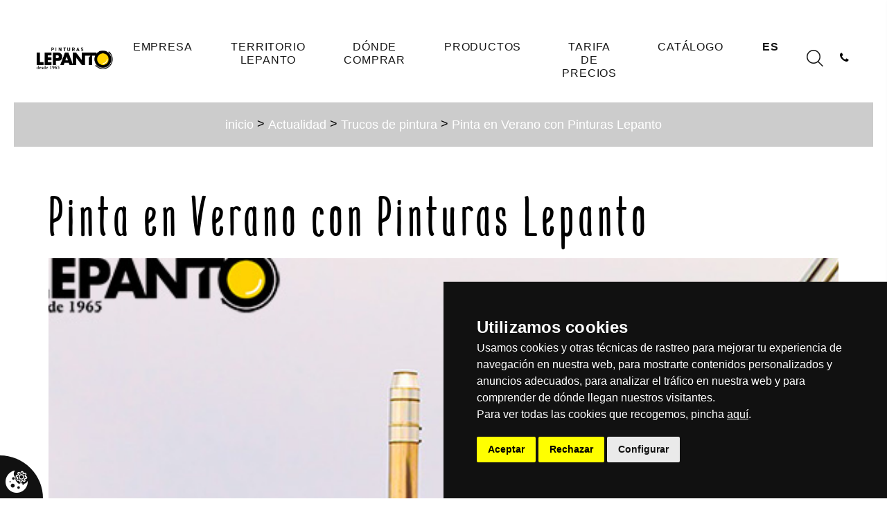

--- FILE ---
content_type: text/html; charset=UTF-8
request_url: https://www.pinturaslepanto.com/noticias/pinta-en-verano-con-pinturas-lepanto
body_size: 66603
content:
<!DOCTYPE html>
<html class="wide wow-animation" lang="es">

<head>
	<title>Pinta en Verano con Pinturas Lepanto :: Pinturas Lepanto - Fabricante de pintura para profesionales y distribuidores</title>
	<meta equiv="Content-type" content="text/html; charset=utf-8" />
<meta name="robots" content="no-cache" />
<meta equiv="imagetoolbar" content="no" />
<meta name="language" content="spanish" />
<meta equiv="content-language" content="es" />
<meta name="description" content="Aprovecha el verano para renovar tu hogar con Pinturas Lepanto. Benefíciate del secado rápido y más horas de luz. Descubre tips y colores ideales para pintar en verano y transformar tus espacios." />
<meta name="keywords" content="Pintar en verano, Pinturas Lepanto, Renovación del hogar" />
<meta name="title" content="Pinta en Verano con Pinturas Lepanto" />
<meta name="subject" content="Pinta en Verano con Pinturas Lepanto" />
<meta property="fb:app_id" content="616583651876540" />
<meta property="og:type" content="website" />
<meta property="og:title" content="Pinta en Verano con Pinturas Lepanto" />
<meta property="og:url" content="https://www.pinturaslepanto.com/noticias/pinta-en-verano-con-pinturas-lepanto" />
<meta property="og:image" content="https://www.pinturaslepanto.com/archivos/image/_noticias/originales/362-es-noticiaspinta-en-verano-con-pinturas-lepanto.jpg" />
<meta property="og:description" content="Aprovecha el verano para renovar tu hogar con Pinturas Lepanto. Benefíciate del secado rápido y más horas de luz. Descubre tips y colores ideales para pintar en verano y transformar tus espacios." />
	<meta name="format-detection" content="telephone=no">
	<meta http-equiv="X-UA-Compatible" content="IE=edge">
	<meta charset="utf-8">
	<meta name="viewport" content="width=device-width, height=device-height, initial-scale=1.0, maximum-scale=1.0, user-scalable=0">

	<link rel="manifest" href="/site.webmanifest">
	<link rel="apple-touch-icon" href="/icon.png">
	<link rel="icon" href="/favicon.ico" type="image/x-icon">
	<meta name="theme-color" content="#8599A8">
	<meta name="facebook-domain-verification" content="hxdzmo7xdoep08v4ztlbcd0hr7685m" />
	<!-- Stylesheets-->
	<link rel="stylesheet" type="text/css" href="//fonts.googleapis.com/css?family=Poppins:300,400,500">
	<link rel="stylesheet" type="text/css" href="/layouts/lepanto/default/css/bootstrap.css">
	<link rel="stylesheet" type="text/css" href="/layouts/lepanto/default/css/fonts.css">
	<link rel="stylesheet" type="text/css" href="/layouts/lepanto/default/css/style.css">
	<link rel="stylesheet" type="text/css" href="/layouts/lepanto/default/css/custom.css">
	<!--[if lt IE 10]>
    <div style="background: #212121; padding: 10px 0; box-shadow: 3px 3px 5px 0 rgba(0,0,0,.3); clear: both; text-align:center; position: relative; z-index:1;"><a href="http://windows.microsoft.com/en-US/internet-explorer/"><img src="images/ie8-panel/warning_bar_0000_us.jpg" border="0" height="42" width="820" alt="You are using an outdated browser. For a faster, safer browsing experience, upgrade for free today."></a></div>
    <script src="js/html5shiv.min.js"></script>
    <![endif]-->
	<link rel="stylesheet" href="//cdn.senciweb.net/layouts/FE_default/default/css/contenidos/blog_noticias_relacionadas.css"><link rel="stylesheet" href="//cdn.senciweb.net/layouts/FE_default/default/css/bloques/comentarios.css"><link rel="stylesheet" href="/layouts/lepanto/default/css/contenidos/blog_entrada.css">	
<!-- Google Tag Manager -->
<script type="text/plain" cookie-consent="tracking">(function(w,d,s,l,i){w[l]=w[l]||[];w[l].push({'gtm.start':
new Date().getTime(),event:'gtm.js'});var f=d.getElementsByTagName(s)[0],
j=d.createElement(s),dl=l!='dataLayer'?'&l='+l:'';j.async=true;j.src=
'https://www.googletagmanager.com/gtm.js?id='+i+dl;f.parentNode.insertBefore(j,f);
})(window,document,'script','dataLayer','GTM-NR6C2SR');</script>
<!-- End Google Tag Manager -->



                <script>
                    var recaptchaCallback = function () {
                        if (jQuery(".g-recaptcha").length) {
                            jQuery(".g-recaptcha").each(function () {
                                var object = jQuery(this);
                                grecaptcha.render(object.attr("id"), {
                                    sitekey: "6Ld00Y8bAAAAAJxQ7DjwDux0YaFoI4VSlgnV6-tn",
                                    callback: function (token) {
                                        object.parents("form").find("input.g-recaptcha-response").val(token);
                                        object.parents("form").submit();
                                    },
                                });
                            });
                        }
                    };
                </script>
            	<!-- Facebook Pixel Code -->
	<script>
		! function(f, b, e, v, n, t, s) {
			if (f.fbq) return;
			n = f.fbq = function() {
				n.callMethod ?
					n.callMethod.apply(n, arguments) : n.queue.push(arguments)
			};
			if (!f._fbq) f._fbq = n;
			n.push = n;
			n.loaded = !0;
			n.version = '2.0';
			n.queue = [];
			t = b.createElement(e);
			t.async = !0;
			t.src = v;
			s = b.getElementsByTagName(e)[0];
			s.parentNode.insertBefore(t, s)
		}(window, document, 'script',
			'https://connect.facebook.net/en_US/fbevents.js');
		fbq('init', '610816426567030');
		fbq('track', 'PageView');
	</script>
	<noscript><img height="1" width="1" style="display:none" src="https://www.facebook.com/tr?id=610816426567030&ev=PageView&noscript=1" /></noscript>
	<!-- End Facebook Pixel Code -->
</head>

<body>
	<!-- Google Tag Manager (noscript) -->
	<noscript><iframe src="https://www.googletagmanager.com/ns.html?id=GTM-NR6C2SR" height="0" width="0" style="display:none;visibility:hidden"></iframe></noscript>
	<!-- End Google Tag Manager (noscript) -->
		<!--<div class="preloader">
		<div class="preloader-body">
			<div class="cssload-container"><span></span><span></span><span></span><span></span>
			</div>
		</div>
	</div>-->
	<div class="page">
		<!-- Page Header-->
		<header class="section page-header">
			<!-- RD Navbar-->
			<div class="rd-navbar-wrap rd-navbar-modern-wrap">
				<nav class="rd-navbar rd-navbar-modern" data-layout="rd-navbar-fixed" data-sm-layout="rd-navbar-fixed" data-md-layout="rd-navbar-fixed" data-md-device-layout="rd-navbar-fixed" data-lg-layout="rd-navbar-static" data-lg-device-layout="rd-navbar-fixed" data-xl-layout="rd-navbar-static" data-xl-device-layout="rd-navbar-static" data-xxl-layout="rd-navbar-static" data-xxl-device-layout="rd-navbar-static" data-lg-stick-up-offset="46px" data-xl-stick-up-offset="46px" data-xxl-stick-up-offset="70px" data-lg-stick-up="true" data-xl-stick-up="true" data-xxl-stick-up="true">
					<div class="rd-navbar-main-outer">
						<div class="rd-navbar-main">
							<!-- RD Navbar Panel-->
							<div class="rd-navbar-panel">
								<!-- RD Navbar Toggle-->
								<button class="rd-navbar-toggle" data-rd-navbar-toggle=".rd-navbar-nav-wrap"><span></span></button>
								<!-- RD Navbar Brand-->
								<div class="rd-navbar-brand">
									<a class="brand" href="/">
										<img src="/layouts/lepanto/default/images/pinturas-lepanto-logo.png" alt="Pinta en Verano con Pinturas Lepanto" />
									</a>
								</div>
							</div>
							<div class="rd-navbar-main-element">
								<div class="rd-navbar-nav-wrap">
									<!-- RD Navbar Search-->

									<div class="rd-navbar-search">
    <button class="rd-navbar-search-toggle" data-rd-navbar-toggle=".rd-navbar-search"><span></span></button>
    <form class="rd-search" action="/buscar" name="buscador" data-search-live="rd-search-results-live" method="post">
        <input type="hidden" name="ci_csrf_token" value="">
                        <div class="form-wrap">
            <label class="form-label" for="rd-navbar-search-form-input">¿Qué estás buscando?</label>
            <input class="rd-navbar-search-form-input form-input" id="rd-navbar-search-form-input" type="text" name="query" autocomplete="off">
            <div class="rd-search-results-live" id="rd-search-results-live"></div>
            <button class="rd-search-form-submit mdi mdi-magnify" type="submit"></button>
        </div>
    </form>
</div>


<!-- <div class="rd-navbar-search">
    <button class="rd-navbar-search-toggle" data-rd-navbar-toggle=".rd-navbar-search"><span></span></button>
    <form class="rd-search" action="search-results.html" data-search-live="rd-search-results-live" method="GET">
        <div class="form-wrap">
            <label class="form-label" for="rd-navbar-search-form-input">Search...</label>
            <input class="rd-navbar-search-form-input form-input" id="rd-navbar-search-form-input" type="text" name="s" autocomplete="off">
            <div class="rd-search-results-live" id="rd-search-results-live"></div>
            <button class="rd-search-form-submit fl-bigmug-line-search74" type="submit"></button>
        </div>
    </form>
</div> -->
									<!-- RD Navbar Nav-->
									<ul class="rd-navbar-nav">
										<!-- RD Navbar Nav-->
<!-- <ul class="rd-navbar-nav"> -->
										<li class="rd-nav-item ">
					<a class="rd-nav-link" href="/info/empresa">Empresa</a>
											<!-- RD Navbar Dropdown-->
						<ul class="rd-menu rd-navbar-dropdown">
																								<li class="rd-dropdown-item">
										<a class="rd-dropdown-link" href="/contacto">Contacto</a>
									</li>
																																<li class="rd-dropdown-item">
										<a class="rd-dropdown-link" href="/info/nuestro-dia-a-dia">Nuestro día a día</a>
									</li>
																																<li class="rd-dropdown-item">
										<a class="rd-dropdown-link" href="/info/historia">Historia</a>
									</li>
																																<li class="rd-dropdown-item">
										<a class="rd-dropdown-link" href="/info/lepanto-en-la-sociedad">Lepanto en la sociedad</a>
									</li>
																																<li class="rd-dropdown-item">
										<a class="rd-dropdown-link" href="/info/programa-ayudas-industria-pyme">Programa ayudas industria Pyme</a>
									</li>
																																<li class="rd-dropdown-item">
										<a class="rd-dropdown-link" href="/info/enlaces-de-interes">Enlaces de interés</a>
									</li>
																																<li class="rd-dropdown-item">
										<a class="rd-dropdown-link" href="/info/responsabilidad-social-corporativa">RSC</a>
									</li>
																					</ul>
									</li>
												<li class="rd-nav-item ">
					<a class="rd-nav-link" href="/info/territorio-lepanto">Territorio Lepanto</a>
											<!-- RD Navbar Dropdown-->
						<ul class="rd-menu rd-navbar-dropdown">
																								<li class="rd-dropdown-item">
										<a class="rd-dropdown-link" href="/blog/actualidad-lepanto">Actualidad Lepanto</a>
									</li>
																																<li class="rd-dropdown-item">
										<a class="rd-dropdown-link" href="/blog/trucos-de-pintura">Trucos de pintura</a>
									</li>
																																<li class="rd-dropdown-item">
										<a class="rd-dropdown-link" href="/blog/ideas-de-colores">Ideas de colores</a>
									</li>
																					</ul>
									</li>
												<li class="rd-nav-item ">
					<a class="rd-nav-link" href="/distribuidores">Dónde comprar</a>
									</li>
						<!-- </ul> -->										<!-- RD Navbar Nav-->
<!-- <ul class="rd-navbar-nav"> -->

<li class="rd-nav-item"><a class="rd-nav-link" href="/catalogo">Productos</a>
		<!-- Collect the nav links, forms, and other content for toggling -->
	<ul class="rd-menu rd-navbar-megamenu rd-navbar-open-right">
																				<li class="rd-megamenu-item  ">
							<h6 class="rd-megamenu-title">
								<a class="letras-submenu" href="/catalogo/revestimientos-y-fachadas">Revestimientos y fachadas</a>
							</h6>
						</li>
																											<li class="rd-megamenu-item">
														<h6 class="rd-megamenu-title">
								<a class="letras-submenu" href="/catalogo/pinturas-plasticas">
									Pinturas plásticas								</a>
							</h6>
							<ul class="rd-megamenu-list">
																																						<li class="rd-megamenu-list-item  ">
												<a style="font-size: 12px;" href="/catalogo/pinturas-plasticas/satinadas">Satinadas</a>
											</li><br/>
																																																									<li class="rd-megamenu-list-item padre ">
												<a class="rd-megamenu-list-link" href="/catalogo/pinturas-plasticas/mates">Mates</a>
											</li><br/>
																																		</ul>
						</li>
																											<li class="rd-megamenu-item">
														<h6 class="rd-megamenu-title">
								<a class="letras-submenu" href="/catalogo/pinturas-ecologicas">
									Pinturas ecológicas								</a>
							</h6>
							<ul class="rd-megamenu-list">
																																						<li class="rd-megamenu-list-item  ">
												<a style="font-size: 12px;" href="/catalogo/pinturas-ecologicas/paredes-y-techos">Paredes y techos</a>
											</li><br/>
																																																									<li class="rd-megamenu-list-item  ">
												<a style="font-size: 12px;" href="/catalogo/pinturas-ecologicas/esmaltes">Esmaltes </a>
											</li><br/>
																																		</ul>
						</li>
																											<li class="rd-megamenu-item">
														<h6 class="rd-megamenu-title">
								<a class="letras-submenu" href="/catalogo/pinturas-con-proteccion-antibacteriana">
									Pinturas con protección antibacteriana								</a>
							</h6>
							<ul class="rd-megamenu-list">
																																						<li class="rd-megamenu-list-item  ">
												<a style="font-size: 12px;" href="/catalogo/pinturas-con-proteccion-antibacteriana/paredes-y-techos">Paredes y techos</a>
											</li><br/>
																																																									<li class="rd-megamenu-list-item  ">
												<a style="font-size: 12px;" href="/catalogo/pinturas-con-proteccion-antibacteriana/suelos">Suelos</a>
											</li><br/>
																																		</ul>
						</li>
																											<li class="rd-megamenu-item">
														<h6 class="rd-megamenu-title">
								<a class="letras-submenu" href="/catalogo/esmaltes">
									Esmaltes								</a>
							</h6>
							<ul class="rd-megamenu-list">
																																						<li class="rd-megamenu-list-item  ">
												<a style="font-size: 12px;" href="/catalogo/esmaltes/sinteticos">Sintéticos</a>
											</li><br/>
																																																									<li class="rd-megamenu-list-item  ">
												<a style="font-size: 12px;" href="/catalogo/esmaltes/antioxidantes">Antioxidantes</a>
											</li><br/>
																																																									<li class="rd-megamenu-list-item  ">
												<a style="font-size: 12px;" href="/catalogo/esmaltes/al-agua">Al Agua</a>
											</li><br/>
																																		</ul>
						</li>
																											<li class="rd-megamenu-item">
														<h6 class="rd-megamenu-title">
								<a class="letras-submenu" href="/catalogo/madera">
									Madera								</a>
							</h6>
							<ul class="rd-megamenu-list">
																																						<li class="rd-megamenu-list-item  ">
												<a style="font-size: 12px;" href="/catalogo/madera/barnices-sinteticos">Barnices sintéticos</a>
											</li><br/>
																																																									<li class="rd-megamenu-list-item  ">
												<a style="font-size: 12px;" href="/catalogo/madera/barnices-al-agua">Barnices al agua</a>
											</li><br/>
																																																									<li class="rd-megamenu-list-item  ">
												<a style="font-size: 12px;" href="/catalogo/madera/aceite-para-teca">Aceite para teca</a>
											</li><br/>
																																		</ul>
						</li>
																											<li class="rd-megamenu-item">
														<h6 class="rd-megamenu-title">
								<a class="letras-submenu" href="/catalogo/pinturas-especiales">
									Pinturas especiales								</a>
							</h6>
							<ul class="rd-megamenu-list">
																																						<li class="rd-megamenu-list-item  ">
												<a style="font-size: 12px;" href="/catalogo/pinturas-especiales/impermeabilizantes">Impermeabilizantes</a>
											</li><br/>
																																																									<li class="rd-megamenu-list-item  ">
												<a style="font-size: 12px;" href="/catalogo/pinturas-especiales/anticondensacion">Anticondensación</a>
											</li><br/>
																																																									<li class="rd-megamenu-list-item  ">
												<a style="font-size: 12px;" href="/catalogo/pinturas-especiales/antihumedades">Antihumedades</a>
											</li><br/>
																																																									<li class="rd-megamenu-list-item  ">
												<a style="font-size: 12px;" href="/catalogo/pinturas-especiales/antimanchas">Antimanchas</a>
											</li><br/>
																																																									<li class="rd-megamenu-list-item  ">
												<a style="font-size: 12px;" href="/catalogo/pinturas-especiales/piscinas">Piscinas</a>
											</li><br/>
																																																									<li class="rd-megamenu-list-item  ">
												<a style="font-size: 12px;" href="/catalogo/pinturas-especiales/varios">Varios</a>
											</li><br/>
																																		</ul>
						</li>
																											<li class="rd-megamenu-item">
														<h6 class="rd-megamenu-title">
								<a class="letras-submenu" href="/catalogo/imprimaciones-y-preparaciones">
									Imprimaciones y preparaciones								</a>
							</h6>
							<ul class="rd-megamenu-list">
																																						<li class="rd-megamenu-list-item  ">
												<a style="font-size: 12px;" href="/catalogo/imprimaciones-y-preparaciones/paredes-y-techos">Paredes y techos</a>
											</li><br/>
																																																									<li class="rd-megamenu-list-item  ">
												<a style="font-size: 12px;" href="/catalogo/imprimaciones-y-preparaciones/madera-y-metal">Madera y metal</a>
											</li><br/>
																																																									<li class="rd-megamenu-list-item  ">
												<a style="font-size: 12px;" href="/catalogo/imprimaciones-y-preparaciones/multisuperficie">Multisuperficie</a>
											</li><br/>
																																		</ul>
						</li>
																											<li class="rd-megamenu-item  ">
							<h6 class="rd-megamenu-title">
								<a class="letras-submenu" href="/catalogo/masillas">Masillas</a>
							</h6>
						</li>
																											<li class="rd-megamenu-item  ">
							<h6 class="rd-megamenu-title">
								<a class="letras-submenu" href="/catalogo/temple-y-gotele">Temple y gotelé</a>
							</h6>
						</li>
																											<li class="rd-megamenu-item">
														<h6 class="rd-megamenu-title">
								<a class="letras-submenu" href="/catalogo/conservacion-industrial">
									Conservación industrial								</a>
							</h6>
							<ul class="rd-megamenu-list">
																																						<li class="rd-megamenu-list-item  ">
												<a style="font-size: 12px;" href="/catalogo/conservacion-industrial/imprimaciones">Imprimaciones</a>
											</li><br/>
																																																									<li class="rd-megamenu-list-item padre ">
												<a class="rd-megamenu-list-link" href="/catalogo/conservacion-industrial/esmaltes">Esmaltes </a>
											</li><br/>
																																		</ul>
						</li>
																											<li class="rd-megamenu-item">
														<h6 class="rd-megamenu-title">
								<a class="letras-submenu" href="/catalogo/pavimentos">
									Pavimentos								</a>
							</h6>
							<ul class="rd-megamenu-list">
																																						<li class="rd-megamenu-list-item  ">
												<a style="font-size: 12px;" href="/catalogo/pavimentos/imprimaciones-2-componentes">Imprimaciones 2 componentes</a>
											</li><br/>
																																																									<li class="rd-megamenu-list-item  ">
												<a style="font-size: 12px;" href="/catalogo/pavimentos/acabados-2-componentes">Acabados 2 componentes</a>
											</li><br/>
																																																									<li class="rd-megamenu-list-item  ">
												<a style="font-size: 12px;" href="/catalogo/pavimentos/acabados-monocomponentes">Acabados monocomponentes</a>
											</li><br/>
																																																									<li class="rd-megamenu-list-item  ">
												<a style="font-size: 12px;" href="/catalogo/pavimentos/acabados-para-suelos">Acabados para suelos</a>
											</li><br/>
																																		</ul>
						</li>
																											<li class="rd-megamenu-item  ">
							<h6 class="rd-megamenu-title">
								<a class="letras-submenu" href="/catalogo/disolventes">Disolventes</a>
							</h6>
						</li>
																											<li class="rd-megamenu-item">
														<h6 class="rd-megamenu-title">
								<a class="letras-submenu" href="/catalogo/sistemas-tintometricos">
									Sistemas tintométricos 								</a>
							</h6>
							<ul class="rd-megamenu-list">
																																						<li class="rd-megamenu-list-item padre ">
												<a class="rd-megamenu-list-link" href="/catalogo/sistemas-tintometricos/sistema-tintometrico-lepancolor">Sistema Tintométrico Lepancolor</a>
											</li><br/>
																																																									<li class="rd-megamenu-list-item padre ">
												<a class="rd-megamenu-list-link" href="/catalogo/sistemas-tintometricos/sistema-tintometrico-lic-system">Sistema Tintométrico LIC SYSTEM</a>
											</li><br/>
																																		</ul>
						</li>
															</ul>
</li>
<div class="bottom_bloque"></div>										<li class="rd-nav-item">
											<a class="rd-nav-link" href="/archivos/tarifa_lepanto.pdf" target="_blank">Tarifa de precios</a>
											
										</li>
										<li class="rd-nav-item">
										    <a class="rd-nav-link" href="/archivos/CATALOGO_LEPANTO.pdf"target="_blank">Catálogo</a>
										</li>
										<li class="rd-nav-item">
											<a class="rd-nav-link" style="font-weight: bold;" href="#">ES</a>
											<ul class="rd-menu rd-navbar-dropdown">
												<li class="rd-dropdown-item">
													<a class="rd-dropdown-link" href="https://en.pinturaslepanto.com">EN</a>
												</li>
												<li class="rd-dropdown-item">
													<a class="rd-dropdown-link" href="https://fr.pinturaslepanto.com">FR</a>
												</li>
											</ul>
										</li>
									</ul>

								</div>
								<div class="rd-navbar-project-hamburger" data-multitoggle=".rd-navbar-main" data-multitoggle-blur=".rd-navbar-wrap" data-multitoggle-isolate>
									<div class="unit-left"><span class="icon fa fa-phone"></span></div>

								</div>
							</div>
							<div class="rd-navbar-project rd-navbar-modern-project">
								<div class="rd-navbar-project-modern-header">
									<h4 class="rd-navbar-project-modern-title">Contáctanos</h4>
									<div class="rd-navbar-project-hamburger" data-multitoggle=".rd-navbar-main" data-multitoggle-blur=".rd-navbar-wrap" data-multitoggle-isolate>
										<div class="project-close"><span></span><span></span></div>
									</div>
								</div>
								<div class="rd-navbar-project-content rd-navbar-modern-project-content">
									<div>
										<ul class="rd-navbar-modern-contacts">
											<li>
												<div class="unit unit-spacing-sm">
													<div class="unit-left"><span class="icon fa fa-phone"></span></div>
													<div class="unit-body"><a class="link-phone" href="tel:+34974428339">+34 974 428 339</a></div>
												</div>
											</li>
											<li>
												<div class="unit unit-spacing-sm">
													<div class="unit-left"><span class="icon fa fa-location-arrow"></span></div>
													<div class="unit-body"><a target="_blank" class="link-location" href="https://g.page/pinturaslepanto?share">Carretera San Esteban, S/N, Binéfar. 22500, Huesca</a></div>
												</div>
											</li>
											<li>
												<div class="unit unit-spacing-sm">
													<div class="unit-left"><span class="icon fa fa-envelope"></span></div>
													<div class="unit-body"><a class="link-email" href="mailto:lepanto@pinturaslepanto.com">lepanto@pinturaslepanto.com</a></div>
												</div>
											</li>
										</ul>
										    <ul class="list-inline rd-navbar-modern-list-social">
                    <li><a title="" target="_blank" href="https://www.instagram.com/pinturas_lepanto">
                    <img src="/archivos/image/socialmedia/42.jpg" alt="">
                </a>
                </li>
                    <li><a title="Facebook Pinturas Lepanto" target="_blank" href="https://www.facebook.com/pinturaslepanto/">
                    <img src="/archivos/image/socialmedia/38.png" alt="Facebook Pinturas Lepanto">
                </a>
                </li>
                    <li><a title="" target="_blank" href="https://www.linkedin.com/company/pinturas-lepanto">
                    <img src="/archivos/image/socialmedia/41.png" alt="">
                </a>
                </li>
                    <li><a title="Twitter Pinturas Lepanto " target="_blank" href="https://x.com/PinturasLepanto">
                    <img src="/archivos/image/socialmedia/49.png" alt="Twitter Pinturas Lepanto ">
                </a>
                </li>
                    <li><a title="Google My Business Pinturas Lepanto" target="_blank" href="https://www.google.com/search?client=firefox-b-d&q=pinturas lepanto&npsic=0&rflfq=1&rlha=0&rllag=41752111,-300927,50744&tbm=lcl&rldimm=153689494698039">
                    <img src="/archivos/image/socialmedia/39.jpg" alt="Google My Business Pinturas Lepanto">
                </a>
                </li>
                    <li><a title="RSS Pinturas Lepanto" target="_blank" href="https://www.pinturaslepanto.com/rss/catalogo/productos">
                    <img src="/archivos/image/socialmedia/40.png" alt="RSS Pinturas Lepanto">
                </a>
                </li>
            </ul>

									</div>
								</div>
							</div>
						</div>
					</div>
				</nav>
			</div>
		</header>

					<section class="breadcrumbs-custom">
    <div class="breadcrumbs-custom-footer">
        <div class="container">
            <ul class="breadcrumbs-custom-path">
                <li><a href="/" rel="NO_FOLLOW">inicio</a> > <a href="/blog">Actualidad</a> > <a href="/blog/trucos-de-pintura">Trucos de pintura</a> > <a href="/noticias/pinta-en-verano-con-pinturas-lepanto">Pinta en Verano con Pinturas Lepanto</a></li>
            </ul>
        </div>
    </div>
</section>		
		<!-- <section class="section section-sm"> -->
		<div class="container">
			<!-- Section Shop-->
<section class="section section-xs bg-default text-md-left">
    <div class="container">
        <div class="row row-50 row-md-60">
            <div class="col-lg-12 col-xl-12">
                <div class="inset-xl-right-70">
                    <div class="row row-50 row-md-60 row-lg-80 row-xl-100">
                        <div class="col-12">
                            <!-- Post Modern-->
                            <article class="post post-modern box-xxl">
                                <div class="post-modern-panel">
                                                                        <div>
                                        <time class="post-modern-time" datetime="2024-06-18">18-06-2024</time>
                                    </div>
                                </div>
                                <h1 class="post-modern-title">
                                    <a href="#">Pinta en Verano con Pinturas Lepanto</a>
                                </h1>
                                <a class="post-modern-figure" href="/archivos/image/_noticias/medias/362-es-noticiaspinta-en-verano-con-pinturas-lepanto.jpg">
                                                                            <img src="/archivos/image/_noticias/medias/362-es-noticiaspinta-en-verano-con-pinturas-lepanto.jpg" alt="Pinta en Verano con Pinturas Lepanto" width="800" height="394" />
                                                                    </a>
                                <p class="post-modern-text"><p style="text-align: justify;">El verano es una &eacute;poca ideal para darle un nuevo aire a nuestro hogar, aprovechar las largas horas de luz y el buen tiempo facilitan la tarea de pintar, pero tambi&eacute;n es importante tener en cuenta algunos consejos para obtener los mejores resultados. En P<strong>inturas Lepanto,</strong> queremos compartir contigo algunos <strong>tips que te ayudar&aacute;n a renovar tus espacios sin volverte loco durante la temporada estival que ya se acerca.</strong></p>

<h4 style="text-align: justify;">&nbsp;</h4>

<h4 style="text-align: justify;">Beneficios de Pintar tu casa en Verano</h4>

<p style="text-align: justify;"><strong>Secado R&aacute;pido:&nbsp;</strong>Las altas temperaturas y la baja humedad relativa<strong> facilitan un secado m&aacute;s r&aacute;pido de la pintura</strong>, permiti&eacute;ndote aplicar varias capas en menos tiempo.<strong> El tiempo de adherencia de cada capa ser&aacute; menor </strong>y t&uacute; conseguir&aacute;s un resultado perfecto en mucho menos tiempo.</p>

<p style="text-align: justify;"><strong>M&aacute;s Horas de Luz:&nbsp;</strong>La prolongaci&oacute;n de la luz natural te da m&aacute;s tiempo para trabajar y evaluar los resultados de tu pintura, est&eacute;s pintando en interior o en exterior, el prolongar las jornadas con las horas de luz har&aacute; tu trabajo de pintura m&aacute;s c&oacute;modo y placentero.</p>

<p style="text-align: justify;"><strong>Soluci&oacute;n de Problemas de Moho y Humedad:&nbsp;</strong>El verano es un buen momento para tratar y <a href="https://www.pinturaslepanto.com/noticias/como-quitar-las-humedades-y-pintar-la-pared" target="_blank"><strong>pintar &aacute;reas afectadas por la humedad,</strong></a> ya que el calor ayuda a secar las superficies por completo. Es el momento perfecto para darle una vuelta a los muebles de madera de exterior y de <a href="https://www.pinturaslepanto.com/catalogo/pinturas-especiales/piscinas" target="_blank"><strong>poner a punto la piscina</strong></a>&hellip; es tiempo de renovar los espacios exteriores para poder aprovecharlos al m&aacute;ximo.</p>

<p style="text-align: justify;">Con las vacaciones, d&iacute;as libres y las m&aacute;ximas horas de sol, no tendr&aacute;s excusa para buscarte un hueco y darle una vuelta de pintura a ese rinc&oacute;n que tanto lo necesita.</p>

<p style="text-align: justify;">&nbsp;</p>

<h4 style="text-align: justify;"><img alt="" src="/archivos/redes_29junio.jpg" style="border-style:solid; border-width:0px; float:left; height:250px; margin:10px; width:250px" />Tips para Pintar en Verano</h4>

<p style="text-align: justify;"><strong>Pinta a Primera o &Uacute;ltima Hora del D&iacute;a</strong><br />
Durante las horas m&aacute;s frescas del d&iacute;a, las superficies no estar&aacute;n tan calientes, lo que puede evitar problemas de adherencia y acabado de la pintura.</p>

<p style="text-align: justify;"><strong>Consulta el Pron&oacute;stico del Tiempo</strong><br />
Evita d&iacute;as extremadamente calurosos o lluviosos. E<em>lige d&iacute;as con temperaturas moderadas</em> y baja humedad para obtener mejores resultados.</p>

<p style="text-align: justify;"><strong>Controla la Luz Natural y Artificial</strong><br />
La luz cambia a lo largo del d&iacute;a, por lo que es recomendable revisar el color bajo diferentes iluminaciones para asegurarte de que obtienes el tono deseado.</p>

<p style="text-align: justify;"><strong>Preparaci&oacute;n de Superficies</strong><br />
Aseg&uacute;rate de que las superficies est&eacute;n limpias y secas antes de pintar. Si es necesario, usa productos espec&iacute;ficos para tratar moho y humedades.</p>

<p style="text-align: justify;"><strong>Utiliza Equipamiento Adecuado</strong><br />
Elige herramientas de buena calidad para aplicar la pintura. Pinceles y rodillos de calidad aseguran una mejor aplicaci&oacute;n y acabado.</p>

<p style="text-align: justify;"><strong>Ventila los Espacios</strong><br />
Mant&eacute;n las ventanas abiertas para que circule el aire y se reduzca la acumulaci&oacute;n de vapores de pintura.</p>

<p style="text-align: justify;">Desde Pinturas Lepanto queremos ayudarte a mejorar tus espacios y a renovar tu hogar, por eso te vamos a dar unos consejos de colores ideales para el verano.</p>

<h4 style="text-align: justify;">&nbsp;</h4>

<h4 style="text-align: justify;">Colores Ideales para el Verano</h4>

<p style="text-align: justify;"><strong>Los colores claros son perfectos para el verano.</strong> No solo reflejan la luz, creando espacios m&aacute;s luminosos y frescos, sino que tambi&eacute;n aportan una sensaci&oacute;n de amplitud y limpieza. El blanco, en particular, es una excelente opci&oacute;n, ya que refleja hasta el 90% de la radiaci&oacute;n solar, manteniendo tu hogar m&aacute;s fresco.</p>

<p style="text-align: justify;">En <strong>Pinturas Lepanto</strong>, contamos con una amplia gama de colores para que encuentres el tono perfecto para cada ambiente de tu hogar, puedes consultar <a href="https://www.pinturaslepanto.com/catalogo/sistemas-tintometricos" target="_blank">nuestros sistemas tintom&eacute;tricos</a> con los que somos capaces de reproducir casi todos los colores y dar rienda suelta a tu creatividad y transformar cualquier espacio.</p>

<p style="text-align: justify;">Con nuestros consejos, este verano va a ser el momento perfecto para darle una nueva vida a tu hogar. &iexcl;Insp&iacute;rate y manos a la obra!</p>

<p style="text-align: justify;">&nbsp;</p>

<p style="text-align: justify;">&nbsp;</p>

<p>
<style type="text/css">body {
            font-family: Arial, sans-serif;
            line-height: 1.6;
            margin: 20px;
            color: #000;
            background-color: #fff;
        }
        h1, h2, h3, h4 {
            color: #000;
        }
        p {
            margin-bottom: 15px;
        }
        .highlight {
            font-weight: bold;
        }
</style>
</p>
</p>
                            </article>
                        </div>
                    </div>
                </div>
            </div>
            <div class="col-lg-12 col-xl-12">
    <h4 class="text-transform-none font-weight-medium"></h4>

            <div class="no_comentarios">Nadie ha comentado esto aún. Sé el primero en hacerlo!!! </div>
        <div class="clearfix"><br /></div>

            <form action="https://www.pinturaslepanto.com/noticias/pinta-en-verano-con-pinturas-lepanto#comentarios" class="" name="comentar" role="form" method="post" accept-charset="utf-8">
        <div class="row row-20 row-md-30">
            <div class="col-lg-12">
                <div class="row row-20 row-md-30">
                    <div class="col-sm-6">
                        <div class="form-wrap">
                            <input class="form-input" id="contact-first-name-2" type="text" name="nombre_comentarista" value="" placeholder="" required />
                            <label class="form-label" for="contact-first-name-2">Nombre</label>
                                                    </div>
                    </div>
                    <div class="col-sm-6">
                        <div class="form-wrap">
                            <input class="form-input" id="contact-email-2" type="email" name="email_comentarista" value="" placeholder="" />
                            <label class="form-label" for="contact-email-2">E-mail</label>
                                                    </div>
                    </div>
                </div>
            </div>
                            <div class="col-lg-12">
                    <div class="form-wrap">
                        <label class="form-label" for="contact-message-2">Comentario</label>
                        <textarea class="form-input textarea-lg" id="contact-message-2" name="comentario" value="" required></textarea>
                    </div>
                </div>
                        <div class="col-sm-12 text-center">
                <br>
                <div class="form-group">
                    <input type="checkbox" name="aceptacion" value="si" required /><span>He leído y</span>
                    Acepto <a href="/info/privacidad/modulo" target="_blank">la política de privacidad</a>                                    </div>
                <input type="hidden" name="enviar_comentario" value="1">
                                                    <button class="g-recaptcha button button-lg button-primary button-zakaria" id="rcComentar">Enviar</button>
                    <input name="g-recaptcha-response" class="g-recaptcha-response" type="hidden">
                                <br>
            </div>
            <div class="widget_lopd">
                                    <div class="bloque" id="lopd">
    <div class="container">
        <div class="row">
            <div class="col-12 col-md-6">
                <table border="1" style="text-align: left; border-color:#E4E2E1">
                    <thead>
                        <tr>
                            <th style="padding:20px">Responsable:</th>
                            <th style="padding:20px">PINTURAS LEPANTO S.A.</th>
                        </tr>
                    </thead>
                    <tbody>
                        <tr>
                            <td style="padding:20px">Finalidad</td>
                            <td style="padding:20px">Responder las consultas planteadas por el usuario y enviarle la información solicitada. Enviarle información comercial si así lo ha autorizado</td>
                        </tr>
                        <tr>
                            <td style="padding:20px">Legitimación:</td>
                            <td style="padding:20px">Consentimiento del usuario</td>
                        </tr>
                        <tr>
                            <td style="padding:20px">Destinatarios:</td>
                            <td style="padding:20px">Solo se realizan cesiones si existe una obligación legal</td>
                        </tr>
                        <tr>
                            <td style="padding:20px">Derechos:</td>
                            <td style="padding:20px">Acceder, rectificar y suprimir, así como otros derechos, como se indica en la información adicional</td>
                        </tr>
                        <tr>
                            <td style="padding:20px">Información adicional</td>
                            <td style="padding:20px"> Puede consultar la información completa de Protección de Datos en nuestra <a href="/info/privacidad/modulo">política de privacidad</a></td>
                        </tr>
                    </tbody>
                </table>
            </div>
        </div>
    </div>
    <div class="bottom_bloque"></div>
</div>                            </div>
            <div class="clearfix"></div>
        </div>
        </form>    </div>            <div class="col-lg-12 col-xl-12 text-center">
                        </div>
            <div class="col-lg-12 col-xl-12 text-center">
                            <h6 class="post-modern-title" style="max-width:100%">Otras noticias relacionadas: Pinta en Verano con Pinturas Lepanto</h6>
                <div class="row row-lg row-30 justify-content-center">

                                    <div class="col-sm-6 col-md-4">
                        <article class="box-info-modern box-md wow slideInUp" data-wow-delay=".1s">
                            <a class="box-info-modern-figure" href="/noticias/como-cubrir-manchas-y-humedades-en-la-pared">
                                                                    <img src="/archivos/image/_noticias/medias/406-es-noticiascomo-cubrir-manchas-y-humedades-en-la-pared.png" alt="" />
                                                            </a>
                            <h4 class="box-info-modern-title">
                                <a href="/noticias/como-cubrir-manchas-y-humedades-en-la-pared">Cómo cubrir manchas y humedades en la pared</a>
                            </h4>
                            <div class="box-info-modern-text">Aprende a cubrir manchas y humedades en la pared: identifica la causa, aplica pintura antihumedad o anticondensación y usa pintura antimanchas para un acabado uniforme y duradero</div>
                        </article>
                    </div>
                                    <div class="col-sm-6 col-md-4">
                        <article class="box-info-modern box-md wow slideInUp" data-wow-delay=".1s">
                            <a class="box-info-modern-figure" href="/noticias/guia-estacional-para-cuidar-la-pintura-de-tu-casa">
                                                                    <img src="/archivos/image/_noticias/medias/399-es-noticiasguia-completa-para-pintar-tu-hogar-consejos-trucos-y-respuestas-id399clon-398.jpg" alt="" />
                                                            </a>
                            <h4 class="box-info-modern-title">
                                <a href="/noticias/guia-estacional-para-cuidar-la-pintura-de-tu-casa">Guía estacional para cuidar la pintura de tu casa</a>
                            </h4>
                            <div class="box-info-modern-text">Cuida la pintura de tu casa todo el año con esta guía estacional. Aprende cómo proteger paredes y fachadas en invierno, primavera, verano y otoño con los consejos de Pinturas Lepanto.</div>
                        </article>
                    </div>
                                    <div class="col-sm-6 col-md-4">
                        <article class="box-info-modern box-md wow slideInUp" data-wow-delay=".1s">
                            <a class="box-info-modern-figure" href="/noticias/guia-completa-para-pintar-tu-hogar-consejos-trucos-y-respuestas">
                                                                    <img src="/archivos/image/_noticias/medias/398-es-noticiasguia-completa-para-pintar-tu-hogar-consejos-trucos-y-respuestas.png" alt="" />
                                                            </a>
                            <h4 class="box-info-modern-title">
                                <a href="/noticias/guia-completa-para-pintar-tu-hogar-consejos-trucos-y-respuestas">Guía completa para pintar tu hogar: consejos, trucos y respuestas</a>
                            </h4>
                            <div class="box-info-modern-text">Aprende cuándo y cómo pintar tu casa paso a paso con consejos prácticos, tiempos de secado, elección de colores y mantenimiento. Logra acabados profesionales y duraderos con una buena preparación y técnica.</div>
                        </article>
                    </div>
                                    <div class="col-sm-6 col-md-4">
                        <article class="box-info-modern box-md wow slideInUp" data-wow-delay=".1s">
                            <a class="box-info-modern-figure" href="/noticias/lequapur-2c-madera-metal-un-barniz-que-transforma-la-madera">
                                                                    <img src="/archivos/image/_noticias/medias/397-es-noticiaslequapur-2c-madera-metal-un-barniz-que-transforma-la-manera.png" alt="" />
                                                            </a>
                            <h4 class="box-info-modern-title">
                                <a href="/noticias/lequapur-2c-madera-metal-un-barniz-que-transforma-la-madera">Lequapur 2C Madera-Metal | Un barniz que transforma la madera</a>
                            </h4>
                            <div class="box-info-modern-text">Protege madera y metal con Lequapur 2C, un barniz al agua de dos componentes que ofrece resistencia, durabilidad y un acabado natural. Ideal para suelos de parquet, muebles, puertas y barandillas en interior y exterior.
</div>
                        </article>
                    </div>
                                </div>
                        </div>
        </div>
    </div>
</section>		</div>
		<!-- </section> -->

				
		
		<!-- A partir de aqui el contenido sale en todas las páginas-->

		<!-- Catálogo y productos destacados -->
		<section class="section section-md bg-default">
			<div class="container">
				<div class="row row-40 justify-content-center">
					<div class="col-sm-8 col-md-7 col-lg-6 wow fadeInLeft" data-wow-delay="0s">

						<section class="swiper-container swiper-slider swiper-slider-modern" style="min-height: 36.5vw;" data-loop="true" data-autoplay="8000" data-simulate-touch="true" data-slide-effect="fade" data-nav="false">
    <div class="swiper-wrapper text-left " id="banner_catalogo">
                                    <a href="/archivos/CATALOGO_LEPANTO_2024_web_compressed.pdf" class="swiper-slide context-dark" style="background-size: contain !important; width: auto !important;"
            data-slide-bg="/archivos/image/banners/medias/banner-167.jpg" target="_blank">
                
                </a>
                
                                <a href="/archivos/tarifa_lepanto.pdf" class="swiper-slide context-dark" style="background-size: contain !important; width: auto !important;"
            data-slide-bg="/archivos/image/banners/medias/banner-158.jpg" target="_blank">
                
                </a>
                
                            </div>
    <div class="swiper-button-prev"></div>
    <div class="swiper-button-next"></div>
    <!-- Swiper Pagination-->
    <div class="swiper-pagination swiper-pagination-style-2"></div>
</section>
					</div>
					<link href="/layouts/lepanto/default/css/bloques/destacados_catalogo.css" rel="stylesheet" type="text/css"/>    <div class="col-md-5 col-lg-6">
        <h4 class="font-weight-sbold">PRODUCTO DESTACADO</h4>
        <div class="row row-30 justify-content-center">
                            <div class="col-sm-6 col-md-12 col-lg-12">
                    <div class="oh-desktop">
                        <!-- Product-->
                        <article class="product product-2 box-ordered-item wow slideInRight" data-wow-delay="0s">
                            <div class="unit flex-row flex-lg-column">
                                <div class="unit-left">
                                    <div class="product-figure">
                                        <a href="/producto/159/catalogo/madera/barniz-al-agua">
                                            <img src="/archivos/image/catalogo_productos/medias/159_atr-5-barniz-al-agua.png" alt="Barniz al Agua" />
                                        </a>
                                    </div>
                                </div>
                                <div class="unit-body">
                                    <h6 class="product-title"><a href="/producto/159/catalogo/madera/barniz-al-agua">Barniz al Agua</a></h6>
                                    <div class="product-price-wrap">
                                                                            </div>
                                </div>
                            </div>
                        </article>
                    </div>
                </div>
                    </div>
    </div>
				</div>
			</div>
		</section>

		<!-- Opiniones y reseñas -->
		<section class="section context-dark">
			<div class="parallax-container" data-parallax-img="/layouts/lepanto/default/images/pinturas-lepanto-opiniones.jpg">
				<div class="parallax-content section-md bg-overlay-24">
					<div class="container">
						<div class="oh">
							<h2 class="wow slideInUp" data-wow-delay="0s">Opiniones</h2>
						</div>
						<!-- Owl Carousel-->
						<div class="owl-carousel owl-modern" data-items="1" data-stage-padding="15" data-margin="30" data-dots="true" data-animation-in="fadeIn" data-animation-out="fadeOut" data-autoplay="true">
							<!-- Quote Lisa-->
							<article class="quote-lisa">
								<div class="quote-lisa-body"><a class="quote-lisa-figure" href="https://g.page/pinturaslepanto/review?gm" target="_blank"><span class="icon icon-lg fa fa-user"></span></a>
									<div class="quote-lisa-text">
										<p class="q">Excelente Servicio, rapido, personalizado y con buen asesoramiento al cliente. Con una gran variedad de pinturas y esmaltes.</p>
									</div>
									<h5 class="quote-lisa-cite"><a href="https://g.page/pinturaslepanto/review?gm" target="_blank">Jose Ros</a></h5>
									<p class="quote-lisa-status">Cliente</p>
								</div>
							</article>
							<!-- Quote Lisa-->
							<article class="quote-lisa">
								<div class="quote-lisa-body"><a class="quote-lisa-figure" href="https://g.page/pinturaslepanto/review?gm" target="_blank"><span class="icon icon-lg fa fa-user"></span></a>
									<div class="quote-lisa-text">
										<p class="q">Visita muy amena y los responsables muy amables en todo momento.</p>
									</div>
									<h5 class="quote-lisa-cite"><a href="https://g.page/pinturaslepanto/review?gm" target="_blank">Pilar Ledesma Juan</a></h5>
									<p class="quote-lisa-status">Cliente</p>
								</div>
							</article>
							<!-- Quote Lisa-->
							<article class="quote-lisa">
								<div class="quote-lisa-body"><a class="quote-lisa-figure" href="https://g.page/pinturaslepanto/review?gm" target="_blank"><span class="icon icon-lg fa fa-user"></span></a>
									<div class="quote-lisa-text">
										<p class="q">Una gran familia. Gracias por vuestra gran hospitalidad, un día para repetir.</p>
									</div>
									<h5 class="quote-lisa-cite"><a href="https://g.page/pinturaslepanto/review?gm" target="_blank">Ricardo Esteve Herreras</a></h5>
									<p class="quote-lisa-status">Cliente</p>
								</div>
							</article>
						</div>
					</div>
				</div>
			</div>
		</section>

		 <!-- About Us-->
 
 <section class="section section-sm section-last bg-default">
     <div class="container">
         <h2 class="wow fadeScale">Últimas noticias</h2>
         <!-- Owl Carousel-->
         <div class="owl-carousel owl-style-8" data-items="1" data-sm-items="2" data-lg-items="3" data-margin="30" data-dots="true" data-mouse-drag="false">
         
            <article class="box-info-modern box-md wow slideInUp" data-wow-delay=".1s">
                <a class="box-info-modern-figure" href="noticias/como-cubrir-manchas-y-humedades-en-la-pared">
                                    <a href="/noticias/como-cubrir-manchas-y-humedades-en-la-pared"><img src="/archivos/image/_noticias/medias/406-es-noticiascomo-cubrir-manchas-y-humedades-en-la-pared.png" alt="" width="340" height="243" /></a>
                                </a>
                 <h2 class="titulo-noticias"><a href="/noticias/como-cubrir-manchas-y-humedades-en-la-pared">Cómo cubrir manchas y humedades en la pared</a></h2>
                 <a class="box-info-modern-link" href="/noticias/como-cubrir-manchas-y-humedades-en-la-pared">ver más</a>
             </article>
                          
            <article class="box-info-modern box-md wow slideInUp" data-wow-delay=".1s">
                <a class="box-info-modern-figure" href="noticias/pinturas-lepanto-algo-mas-que-una-apuesta-por-la-ecologia">
                                    <a href="/noticias/pinturas-lepanto-algo-mas-que-una-apuesta-por-la-ecologia"><img src="/archivos/image/_noticias/medias/404-es-noticiaspinturas-lepanto-algo-mas-que-una-apuesta-por-la-ecologia.jpg" alt="" width="340" height="243" /></a>
                                </a>
                 <h2 class="titulo-noticias"><a href="/noticias/pinturas-lepanto-algo-mas-que-una-apuesta-por-la-ecologia">Pinturas Lepanto | Algo más que una apuesta por la ecología</a></h2>
                 <a class="box-info-modern-link" href="/noticias/pinturas-lepanto-algo-mas-que-una-apuesta-por-la-ecologia">ver más</a>
             </article>
                          
            <article class="box-info-modern box-md wow slideInUp" data-wow-delay=".1s">
                <a class="box-info-modern-figure" href="noticias/tendencias-de-color-por-estancia-ideas-de-pintura-para-todas-tus-habitaciones">
                                    <a href="/noticias/tendencias-de-color-por-estancia-ideas-de-pintura-para-todas-tus-habitaciones"><img src="/archivos/image/_noticias/medias/402-es-noticiastendencias-de-color-por-estancia-ideas-de-pintura-para-todas-tus-habitaciones.png" alt="" width="340" height="243" /></a>
                                </a>
                 <h2 class="titulo-noticias"><a href="/noticias/tendencias-de-color-por-estancia-ideas-de-pintura-para-todas-tus-habitaciones">Tendencias de color por estancia | Ideas de pintura para todas tus habitaciones</a></h2>
                 <a class="box-info-modern-link" href="/noticias/tendencias-de-color-por-estancia-ideas-de-pintura-para-todas-tus-habitaciones">ver más</a>
             </article>
                          
         </div>
     </div>
 </section>
 
		<!-- Page Footer-->
		<footer class="section footer-variant-2 footer-modern context-dark section-top-image section-top-image-dark">
			<div class="footer-variant-2-content">
				<div class="container">
					<div class="row row-40 justify-content-between">
						<div class="col-md-4">
							<div class="oh-desktop">
								<div class="wow slideInRight" data-wow-delay="0s">
									<div class="footer-brand">
										<a href="/">
											<img src="/layouts/lepanto/default/images/pinturas-lepanto-logo-inverted.svg" alt="Pinta en Verano con Pinturas Lepanto" />
										</a>
									</div>
									<p>Aquí encontrarás soluciones en pintura para el hogar, para el profesional y para la industria... Desde 1965, la vocación de servicio es nuestra razón de ser, lo que nos motiva y lo que nos hace crecer de la mano de nuestros distribuidores, profesionales y clientes finales.</p>
									<ul class="footer-contacts d-inline-block d-md-block">
										<li>
											<div class="unit unit-spacing-xs">
												<div class="unit-left"><span class="icon fa fa-phone"></span></div>
												<div class="unit-body"><a class="link-phone" href="tel:+34974428339">+34 974 428 339</a></div>
											</div>
										</li>
										<!-- <li>
											<div class="unit unit-spacing-xs">
												<div class="unit-left"><span class="icon fa fa-clock-o"></span></div>
												<div class="unit-body">
													<p>Lunes a Viernes de 8 a 13 - 15 a 19</p>
												</div>
											</div>
										</li> -->
										<li>
											<div class="unit unit-spacing-xs">
												<div class="unit-left"><span class="icon fa fa-location-arrow"></span></div>
												<div class="unit-body"><a class="link-location" target="_blank" href="https://g.page/pinturaslepanto?share">Carretera San Esteban, S/N, Binefar. 22500, Huesca</a></div>
											</div>
										</li>
										<li>
											<div class="unit unit-spacing-xs">
												<div class="unit-left"><span class="icon fa "></span></div>
												<div class="unit-body"><a class="link-location" href="/contacto">Contacta con nosotros</a></div>
											</div>
										</li>
									</ul>
								</div>
							</div>
						</div>
						<!-- <div class="col-sm-6 col-lg-4 col-xl-4">
							<div class="oh-desktop">
								<div class="inset-top-18 wow slideInDown" data-wow-delay="0s">
									<h5>Newsletter</h5>
									<p>Join our email newsletter for news and tips.</p>
									<form class="rd-form rd-mailform" data-form-output="form-output-global" data-form-type="subscribe" method="post" action="bat/rd-mailform.php">
										<div class="form-wrap">
											<input class="form-input" id="subscribe-form-5-email" type="email" name="email" data-constraints="@Email @Required">
											<label class="form-label" for="subscribe-form-5-email">Enter Your E-mail</label>
										</div>
										<button class="button button-block button-white" type="submit">Subscribe</button>
									</form>

								</div>
							</div>
						</div> -->
						<div class="col-md-4">
							<style>
    div.fb-like-box span {
        width: 900px !important
    }

    div.fb-like-box span iframe {
        width: 900px !important
    }
</style>
<div id="fb-root"></div>
<script type="text/plain" cookie-consent="functionality">
    (function(d, s, id) {
        var js, fjs = d.getElementsByTagName(s)[0];
        if (d.getElementById(id)) return;
        js = d.createElement(s); js.id = id;
        js.src = "//connect.facebook.net/es_ES/all.js#xfbml=1";
        fjs.parentNode.insertBefore(js, fjs);
    }(document, 'script', 'facebook-jssdk'));
</script>
<link href="/layouts/lepanto/default/css/bloques/facebook.css" rel="stylesheet" type="text/css"/>
<div class="bloque" id="widget_facebook">
    <div class="top_bloque">
        <div class="titulo">síguenos</div>
    </div>
    <div class="cuerpo_bloque">
        <div class="fb-like-box" data-href="http://www.facebook.com/pinturaslepanto" data-border-color="#e8e8e8"  data-width="900" data-height="400" data-show-faces="true" data-stream="false" data-header="false"></div>
    </div>
    <div class="bottom_bloque"></div>
</div>						</div>
						
						<div class="col-md-4">
													</div>
					</div>
				</div>
			</div>
			<div class="footer-variant-1-bottom-panel">
				<div class="container text-center">
					<link href="/layouts/lepanto/default/css/bloques/tagcloud.css" rel="stylesheet" type="text/css"/>    <div class="inset-xl-right-70 block-1">
        <!-- <h5 class="footer-modern-title">Nube de tags</h5> -->
        <div class="etiquetas">
                                                        <a href="/etiqueta/pinturas-plasticas" class="niveltag-100" style="margin: 0 5px;font-size:100%">pinturas plásticas</a>
                                            <a href="/etiqueta/pinturas" class="niveltag-190" style="margin: 0 5px;font-size:190%">pinturas</a>
                                            <a href="/etiqueta/pinturas-lepanto" class="niveltag-290" style="margin: 0 5px;font-size:290%">pinturas lepanto</a>
                                            <a href="/etiqueta/pinturas-fachadas" class="niveltag-80" style="margin: 0 5px;font-size:80%">pinturas fachadas</a>
                                            <a href="/etiqueta/esmaltes-pintura" class="niveltag-80" style="margin: 0 5px;font-size:80%">esmaltes pintura</a>
                                            <a href="/etiqueta/imprimaciones-y-preparaciones" class="niveltag-90" style="margin: 0 5px;font-size:90%">imprimaciones y preparaciones</a>
                                            <a href="/etiqueta/suelos" class="niveltag-80" style="margin: 0 5px;font-size:80%">suelos</a>
                                            <a href="/etiqueta/pinturas-especiales" class="niveltag-80" style="margin: 0 5px;font-size:80%">pinturas especiales</a>
                                            <a href="/etiqueta/pinturas-conservacion-industrial" class="niveltag-90" style="margin: 0 5px;font-size:90%">pinturas conservación industrial</a>
                                            <a href="/etiqueta/trucos-de-pintura" class="niveltag-80" style="margin: 0 5px;font-size:80%">trucos de pintura</a>
                                            <a href="/etiqueta/decoracion" class="niveltag-90" style="margin: 0 5px;font-size:90%">decoración</a>
                                            <a href="/etiqueta/pintura-lepanto-ecologica" class="niveltag-80" style="margin: 0 5px;font-size:80%">pintura lepanto ecologica</a>
                                            <a href="/etiqueta/pintura-ecologica-lepanto" class="niveltag-80" style="margin: 0 5px;font-size:80%">pintura ecológica lepanto</a>
                                            <a href="/etiqueta/pintura-ecologica" class="niveltag-110" style="margin: 0 5px;font-size:110%">pintura ecológica</a>
                                            <a href="/etiqueta/pintura-plastica" class="niveltag-80" style="margin: 0 5px;font-size:80%">pintura plástica</a>
                                            <a href="/etiqueta/pintar-paredes" class="niveltag-80" style="margin: 0 5px;font-size:80%">pintar paredes</a>
                                            <a href="/etiqueta/pinturas-lepanto-huesca" class="niveltag-80" style="margin: 0 5px;font-size:80%">pinturas lepanto huesca</a>
                                            <a href="/etiqueta/pinturas-lepanto-binefar" class="niveltag-100" style="margin: 0 5px;font-size:100%">pinturas lepanto binefar</a>
                                            <a href="/etiqueta/pinturas-ecologicas" class="niveltag-90" style="margin: 0 5px;font-size:90%">pinturas ecologicas</a>
                                            <a href="/etiqueta/" class="niveltag-90" style="margin: 0 5px;font-size:90%"></a>
                                    <div class="link_tagcloud"><a href="/etiqueta/" title="ampliar">ampliar</a></div>
                    </div>
    </div>





				</div>
			</div>
			<div class="footer-variant-2-bottom-panel">
				<div class="container">
					<!-- Rights-->
					<div class="group-sm group-sm-justify">
						<p class="rights"><span>&copy;&nbsp;</span><span class="copyright-year"></span> <span>Lepanto</span>. Todos los derechos reservados.</p>
						<ul class="list-inline">
							<li><a target="_blank" href="https://www.esepestudio.com/"><img src="/layouts/lepanto/default/images/esepestudio.png" alt="Esepé Studio"></a></li>
							<li><a target="_blank" href="https://www.senciweb.com/"><img src="/layouts/lepanto/default/images/senciweb.png" alt="Senciweb"></a></li>
						</ul>
					</div>

					<div class="text-center my-3">
						    <ul class="footer-classic-nav list-inline list-inline-md">
    <!-- <p class="rights text-center"> -->
                    <li><a href="/info/aviso-legal" target="_top">Aviso Legal</a></li>
                    <li><a href="/info/politica-de-privacidad" target="_top">Política de Privacidad</a></li>
                    <li><a href="/info/politica-de-cookies" target="_top">Política de cookies</a></li>
                    <li><a href="/info/condiciones-de-venta" target="_top">Condiciones de Venta</a></li>
            </ul>
    <!-- </p> -->
					</div>
				</div>
			</div>
		</footer>
	</div>

	<!-- Global Mailform Output-->
	<div class="snackbars" id="form-output-global"></div>
	<!-- Javascript-->
	<script src="/layouts/lepanto/default/js/core.min.js"></script>
	<script src="/layouts/lepanto/default/js/script.js"></script>
	<script src="//cdn.senciweb.net/layouts/FE_default/default/js/contenidos/blog_entrada.js"></script>	<!-- Cookie Consent by TermsFeed https://www.TermsFeed.com -->
<script type="text/javascript" src="//cdn.senciweb.net/layouts/FE_default/default/js/newcookieconsent2.js"
    charset="UTF-8"></script>
<script type="text/javascript" charset="UTF-8">
document.addEventListener('DOMContentLoaded', function() {
    var paleta = "dark";
    var cookieLink = document.createElement("div");
    cookieLink.id = 'scw_configurador_cookies';
    cookieLink.className = 'btn ' + paleta;
    cookieLink.setAttribute('role', 'region');
    cookieLink.setAttribute('aria-label', 'Configurador de cookies');
    cookieLink.style.background = paleta === "light" ? "#f2f2f2" : "#111";
    cookieLink.style.position = "fixed";
    cookieLink.style.bottom = "0";
    cookieLink.style.left = "0";
    cookieLink.style.padding = "1.5em 1.5em 0.5em 0.5em";
    cookieLink.style.zIndex = "200";
    cookieLink.style.borderTopRightRadius = "10em";

    cookieLink.innerHTML = '<img src="//cdn.senciweb.net/layouts/FE_default/default/img/cookie-' + paleta +
        '.png" width="32px" alt="configurador cookies">';

    document.body.appendChild(cookieLink);

    cookieconsent.run({
        "notice_banner_type": "simple",
        "consent_type": "express",
        "palette": "dark",
        "language": "es",
        "page_load_consent_levels": ["strictly-necessary"],
        "notice_banner_reject_button_hide": false,
        "preferences_center_close_button_hide": false,
        "page_refresh_confirmation_buttons": false,
        "cookies_policy_url": "https://www.pinturaslepanto.com/info/politica-de-cookies",
        "privacyPolicyUrl": "https://www.pinturaslepanto.com/info/aviso-legal",
        "legalDisclaimerPolicyUrl": "",
        "open_preferences_center_selector": "#scw_configurador_cookies"
    });


    setTimeout(function() {
        var oldTitle = document.querySelector('#cc-nb-title');
        if (oldTitle && oldTitle.tagName.toLowerCase() === 'p') {
            var newHeading = document.createElement('h2');
            newHeading.id = oldTitle.id;
            newHeading.className = oldTitle.className;
            newHeading.innerHTML = oldTitle.innerHTML;
            oldTitle.parentNode.replaceChild(newHeading, oldTitle);
        }
    }, 500);

    var consent_level = { functionality: false };
    for (var o = "cookie_consent_level=", t = document.cookie.split(";"), n = 0; n < t.length; n++) {
        var i = t[n];
        while (i.charAt(0) === " ") i = i.substring(1);
        if (i.indexOf(o) === 0) consent_level = JSON.parse(decodeURIComponent(i.substring(o.length)));
    }
    if (consent_level.functionality === false) {
        document.querySelectorAll('iframe').forEach(function(t) {
            t.innerHTML = "";
            t.setAttribute('data-src', t.getAttribute('src'));
            t.removeAttribute('src');
        });
    }
});
</script>	<script src="https://www.google.com/recaptcha/api.js?onload=recaptchaCallback&render=explicit" async defer></script></body>

</html>

--- FILE ---
content_type: text/html; charset=utf-8
request_url: https://www.google.com/recaptcha/api2/anchor?ar=1&k=6Ld00Y8bAAAAAJxQ7DjwDux0YaFoI4VSlgnV6-tn&co=aHR0cHM6Ly93d3cucGludHVyYXNsZXBhbnRvLmNvbTo0NDM.&hl=en&v=PoyoqOPhxBO7pBk68S4YbpHZ&size=invisible&anchor-ms=20000&execute-ms=30000&cb=ybsun4xxrb3x
body_size: 49386
content:
<!DOCTYPE HTML><html dir="ltr" lang="en"><head><meta http-equiv="Content-Type" content="text/html; charset=UTF-8">
<meta http-equiv="X-UA-Compatible" content="IE=edge">
<title>reCAPTCHA</title>
<style type="text/css">
/* cyrillic-ext */
@font-face {
  font-family: 'Roboto';
  font-style: normal;
  font-weight: 400;
  font-stretch: 100%;
  src: url(//fonts.gstatic.com/s/roboto/v48/KFO7CnqEu92Fr1ME7kSn66aGLdTylUAMa3GUBHMdazTgWw.woff2) format('woff2');
  unicode-range: U+0460-052F, U+1C80-1C8A, U+20B4, U+2DE0-2DFF, U+A640-A69F, U+FE2E-FE2F;
}
/* cyrillic */
@font-face {
  font-family: 'Roboto';
  font-style: normal;
  font-weight: 400;
  font-stretch: 100%;
  src: url(//fonts.gstatic.com/s/roboto/v48/KFO7CnqEu92Fr1ME7kSn66aGLdTylUAMa3iUBHMdazTgWw.woff2) format('woff2');
  unicode-range: U+0301, U+0400-045F, U+0490-0491, U+04B0-04B1, U+2116;
}
/* greek-ext */
@font-face {
  font-family: 'Roboto';
  font-style: normal;
  font-weight: 400;
  font-stretch: 100%;
  src: url(//fonts.gstatic.com/s/roboto/v48/KFO7CnqEu92Fr1ME7kSn66aGLdTylUAMa3CUBHMdazTgWw.woff2) format('woff2');
  unicode-range: U+1F00-1FFF;
}
/* greek */
@font-face {
  font-family: 'Roboto';
  font-style: normal;
  font-weight: 400;
  font-stretch: 100%;
  src: url(//fonts.gstatic.com/s/roboto/v48/KFO7CnqEu92Fr1ME7kSn66aGLdTylUAMa3-UBHMdazTgWw.woff2) format('woff2');
  unicode-range: U+0370-0377, U+037A-037F, U+0384-038A, U+038C, U+038E-03A1, U+03A3-03FF;
}
/* math */
@font-face {
  font-family: 'Roboto';
  font-style: normal;
  font-weight: 400;
  font-stretch: 100%;
  src: url(//fonts.gstatic.com/s/roboto/v48/KFO7CnqEu92Fr1ME7kSn66aGLdTylUAMawCUBHMdazTgWw.woff2) format('woff2');
  unicode-range: U+0302-0303, U+0305, U+0307-0308, U+0310, U+0312, U+0315, U+031A, U+0326-0327, U+032C, U+032F-0330, U+0332-0333, U+0338, U+033A, U+0346, U+034D, U+0391-03A1, U+03A3-03A9, U+03B1-03C9, U+03D1, U+03D5-03D6, U+03F0-03F1, U+03F4-03F5, U+2016-2017, U+2034-2038, U+203C, U+2040, U+2043, U+2047, U+2050, U+2057, U+205F, U+2070-2071, U+2074-208E, U+2090-209C, U+20D0-20DC, U+20E1, U+20E5-20EF, U+2100-2112, U+2114-2115, U+2117-2121, U+2123-214F, U+2190, U+2192, U+2194-21AE, U+21B0-21E5, U+21F1-21F2, U+21F4-2211, U+2213-2214, U+2216-22FF, U+2308-230B, U+2310, U+2319, U+231C-2321, U+2336-237A, U+237C, U+2395, U+239B-23B7, U+23D0, U+23DC-23E1, U+2474-2475, U+25AF, U+25B3, U+25B7, U+25BD, U+25C1, U+25CA, U+25CC, U+25FB, U+266D-266F, U+27C0-27FF, U+2900-2AFF, U+2B0E-2B11, U+2B30-2B4C, U+2BFE, U+3030, U+FF5B, U+FF5D, U+1D400-1D7FF, U+1EE00-1EEFF;
}
/* symbols */
@font-face {
  font-family: 'Roboto';
  font-style: normal;
  font-weight: 400;
  font-stretch: 100%;
  src: url(//fonts.gstatic.com/s/roboto/v48/KFO7CnqEu92Fr1ME7kSn66aGLdTylUAMaxKUBHMdazTgWw.woff2) format('woff2');
  unicode-range: U+0001-000C, U+000E-001F, U+007F-009F, U+20DD-20E0, U+20E2-20E4, U+2150-218F, U+2190, U+2192, U+2194-2199, U+21AF, U+21E6-21F0, U+21F3, U+2218-2219, U+2299, U+22C4-22C6, U+2300-243F, U+2440-244A, U+2460-24FF, U+25A0-27BF, U+2800-28FF, U+2921-2922, U+2981, U+29BF, U+29EB, U+2B00-2BFF, U+4DC0-4DFF, U+FFF9-FFFB, U+10140-1018E, U+10190-1019C, U+101A0, U+101D0-101FD, U+102E0-102FB, U+10E60-10E7E, U+1D2C0-1D2D3, U+1D2E0-1D37F, U+1F000-1F0FF, U+1F100-1F1AD, U+1F1E6-1F1FF, U+1F30D-1F30F, U+1F315, U+1F31C, U+1F31E, U+1F320-1F32C, U+1F336, U+1F378, U+1F37D, U+1F382, U+1F393-1F39F, U+1F3A7-1F3A8, U+1F3AC-1F3AF, U+1F3C2, U+1F3C4-1F3C6, U+1F3CA-1F3CE, U+1F3D4-1F3E0, U+1F3ED, U+1F3F1-1F3F3, U+1F3F5-1F3F7, U+1F408, U+1F415, U+1F41F, U+1F426, U+1F43F, U+1F441-1F442, U+1F444, U+1F446-1F449, U+1F44C-1F44E, U+1F453, U+1F46A, U+1F47D, U+1F4A3, U+1F4B0, U+1F4B3, U+1F4B9, U+1F4BB, U+1F4BF, U+1F4C8-1F4CB, U+1F4D6, U+1F4DA, U+1F4DF, U+1F4E3-1F4E6, U+1F4EA-1F4ED, U+1F4F7, U+1F4F9-1F4FB, U+1F4FD-1F4FE, U+1F503, U+1F507-1F50B, U+1F50D, U+1F512-1F513, U+1F53E-1F54A, U+1F54F-1F5FA, U+1F610, U+1F650-1F67F, U+1F687, U+1F68D, U+1F691, U+1F694, U+1F698, U+1F6AD, U+1F6B2, U+1F6B9-1F6BA, U+1F6BC, U+1F6C6-1F6CF, U+1F6D3-1F6D7, U+1F6E0-1F6EA, U+1F6F0-1F6F3, U+1F6F7-1F6FC, U+1F700-1F7FF, U+1F800-1F80B, U+1F810-1F847, U+1F850-1F859, U+1F860-1F887, U+1F890-1F8AD, U+1F8B0-1F8BB, U+1F8C0-1F8C1, U+1F900-1F90B, U+1F93B, U+1F946, U+1F984, U+1F996, U+1F9E9, U+1FA00-1FA6F, U+1FA70-1FA7C, U+1FA80-1FA89, U+1FA8F-1FAC6, U+1FACE-1FADC, U+1FADF-1FAE9, U+1FAF0-1FAF8, U+1FB00-1FBFF;
}
/* vietnamese */
@font-face {
  font-family: 'Roboto';
  font-style: normal;
  font-weight: 400;
  font-stretch: 100%;
  src: url(//fonts.gstatic.com/s/roboto/v48/KFO7CnqEu92Fr1ME7kSn66aGLdTylUAMa3OUBHMdazTgWw.woff2) format('woff2');
  unicode-range: U+0102-0103, U+0110-0111, U+0128-0129, U+0168-0169, U+01A0-01A1, U+01AF-01B0, U+0300-0301, U+0303-0304, U+0308-0309, U+0323, U+0329, U+1EA0-1EF9, U+20AB;
}
/* latin-ext */
@font-face {
  font-family: 'Roboto';
  font-style: normal;
  font-weight: 400;
  font-stretch: 100%;
  src: url(//fonts.gstatic.com/s/roboto/v48/KFO7CnqEu92Fr1ME7kSn66aGLdTylUAMa3KUBHMdazTgWw.woff2) format('woff2');
  unicode-range: U+0100-02BA, U+02BD-02C5, U+02C7-02CC, U+02CE-02D7, U+02DD-02FF, U+0304, U+0308, U+0329, U+1D00-1DBF, U+1E00-1E9F, U+1EF2-1EFF, U+2020, U+20A0-20AB, U+20AD-20C0, U+2113, U+2C60-2C7F, U+A720-A7FF;
}
/* latin */
@font-face {
  font-family: 'Roboto';
  font-style: normal;
  font-weight: 400;
  font-stretch: 100%;
  src: url(//fonts.gstatic.com/s/roboto/v48/KFO7CnqEu92Fr1ME7kSn66aGLdTylUAMa3yUBHMdazQ.woff2) format('woff2');
  unicode-range: U+0000-00FF, U+0131, U+0152-0153, U+02BB-02BC, U+02C6, U+02DA, U+02DC, U+0304, U+0308, U+0329, U+2000-206F, U+20AC, U+2122, U+2191, U+2193, U+2212, U+2215, U+FEFF, U+FFFD;
}
/* cyrillic-ext */
@font-face {
  font-family: 'Roboto';
  font-style: normal;
  font-weight: 500;
  font-stretch: 100%;
  src: url(//fonts.gstatic.com/s/roboto/v48/KFO7CnqEu92Fr1ME7kSn66aGLdTylUAMa3GUBHMdazTgWw.woff2) format('woff2');
  unicode-range: U+0460-052F, U+1C80-1C8A, U+20B4, U+2DE0-2DFF, U+A640-A69F, U+FE2E-FE2F;
}
/* cyrillic */
@font-face {
  font-family: 'Roboto';
  font-style: normal;
  font-weight: 500;
  font-stretch: 100%;
  src: url(//fonts.gstatic.com/s/roboto/v48/KFO7CnqEu92Fr1ME7kSn66aGLdTylUAMa3iUBHMdazTgWw.woff2) format('woff2');
  unicode-range: U+0301, U+0400-045F, U+0490-0491, U+04B0-04B1, U+2116;
}
/* greek-ext */
@font-face {
  font-family: 'Roboto';
  font-style: normal;
  font-weight: 500;
  font-stretch: 100%;
  src: url(//fonts.gstatic.com/s/roboto/v48/KFO7CnqEu92Fr1ME7kSn66aGLdTylUAMa3CUBHMdazTgWw.woff2) format('woff2');
  unicode-range: U+1F00-1FFF;
}
/* greek */
@font-face {
  font-family: 'Roboto';
  font-style: normal;
  font-weight: 500;
  font-stretch: 100%;
  src: url(//fonts.gstatic.com/s/roboto/v48/KFO7CnqEu92Fr1ME7kSn66aGLdTylUAMa3-UBHMdazTgWw.woff2) format('woff2');
  unicode-range: U+0370-0377, U+037A-037F, U+0384-038A, U+038C, U+038E-03A1, U+03A3-03FF;
}
/* math */
@font-face {
  font-family: 'Roboto';
  font-style: normal;
  font-weight: 500;
  font-stretch: 100%;
  src: url(//fonts.gstatic.com/s/roboto/v48/KFO7CnqEu92Fr1ME7kSn66aGLdTylUAMawCUBHMdazTgWw.woff2) format('woff2');
  unicode-range: U+0302-0303, U+0305, U+0307-0308, U+0310, U+0312, U+0315, U+031A, U+0326-0327, U+032C, U+032F-0330, U+0332-0333, U+0338, U+033A, U+0346, U+034D, U+0391-03A1, U+03A3-03A9, U+03B1-03C9, U+03D1, U+03D5-03D6, U+03F0-03F1, U+03F4-03F5, U+2016-2017, U+2034-2038, U+203C, U+2040, U+2043, U+2047, U+2050, U+2057, U+205F, U+2070-2071, U+2074-208E, U+2090-209C, U+20D0-20DC, U+20E1, U+20E5-20EF, U+2100-2112, U+2114-2115, U+2117-2121, U+2123-214F, U+2190, U+2192, U+2194-21AE, U+21B0-21E5, U+21F1-21F2, U+21F4-2211, U+2213-2214, U+2216-22FF, U+2308-230B, U+2310, U+2319, U+231C-2321, U+2336-237A, U+237C, U+2395, U+239B-23B7, U+23D0, U+23DC-23E1, U+2474-2475, U+25AF, U+25B3, U+25B7, U+25BD, U+25C1, U+25CA, U+25CC, U+25FB, U+266D-266F, U+27C0-27FF, U+2900-2AFF, U+2B0E-2B11, U+2B30-2B4C, U+2BFE, U+3030, U+FF5B, U+FF5D, U+1D400-1D7FF, U+1EE00-1EEFF;
}
/* symbols */
@font-face {
  font-family: 'Roboto';
  font-style: normal;
  font-weight: 500;
  font-stretch: 100%;
  src: url(//fonts.gstatic.com/s/roboto/v48/KFO7CnqEu92Fr1ME7kSn66aGLdTylUAMaxKUBHMdazTgWw.woff2) format('woff2');
  unicode-range: U+0001-000C, U+000E-001F, U+007F-009F, U+20DD-20E0, U+20E2-20E4, U+2150-218F, U+2190, U+2192, U+2194-2199, U+21AF, U+21E6-21F0, U+21F3, U+2218-2219, U+2299, U+22C4-22C6, U+2300-243F, U+2440-244A, U+2460-24FF, U+25A0-27BF, U+2800-28FF, U+2921-2922, U+2981, U+29BF, U+29EB, U+2B00-2BFF, U+4DC0-4DFF, U+FFF9-FFFB, U+10140-1018E, U+10190-1019C, U+101A0, U+101D0-101FD, U+102E0-102FB, U+10E60-10E7E, U+1D2C0-1D2D3, U+1D2E0-1D37F, U+1F000-1F0FF, U+1F100-1F1AD, U+1F1E6-1F1FF, U+1F30D-1F30F, U+1F315, U+1F31C, U+1F31E, U+1F320-1F32C, U+1F336, U+1F378, U+1F37D, U+1F382, U+1F393-1F39F, U+1F3A7-1F3A8, U+1F3AC-1F3AF, U+1F3C2, U+1F3C4-1F3C6, U+1F3CA-1F3CE, U+1F3D4-1F3E0, U+1F3ED, U+1F3F1-1F3F3, U+1F3F5-1F3F7, U+1F408, U+1F415, U+1F41F, U+1F426, U+1F43F, U+1F441-1F442, U+1F444, U+1F446-1F449, U+1F44C-1F44E, U+1F453, U+1F46A, U+1F47D, U+1F4A3, U+1F4B0, U+1F4B3, U+1F4B9, U+1F4BB, U+1F4BF, U+1F4C8-1F4CB, U+1F4D6, U+1F4DA, U+1F4DF, U+1F4E3-1F4E6, U+1F4EA-1F4ED, U+1F4F7, U+1F4F9-1F4FB, U+1F4FD-1F4FE, U+1F503, U+1F507-1F50B, U+1F50D, U+1F512-1F513, U+1F53E-1F54A, U+1F54F-1F5FA, U+1F610, U+1F650-1F67F, U+1F687, U+1F68D, U+1F691, U+1F694, U+1F698, U+1F6AD, U+1F6B2, U+1F6B9-1F6BA, U+1F6BC, U+1F6C6-1F6CF, U+1F6D3-1F6D7, U+1F6E0-1F6EA, U+1F6F0-1F6F3, U+1F6F7-1F6FC, U+1F700-1F7FF, U+1F800-1F80B, U+1F810-1F847, U+1F850-1F859, U+1F860-1F887, U+1F890-1F8AD, U+1F8B0-1F8BB, U+1F8C0-1F8C1, U+1F900-1F90B, U+1F93B, U+1F946, U+1F984, U+1F996, U+1F9E9, U+1FA00-1FA6F, U+1FA70-1FA7C, U+1FA80-1FA89, U+1FA8F-1FAC6, U+1FACE-1FADC, U+1FADF-1FAE9, U+1FAF0-1FAF8, U+1FB00-1FBFF;
}
/* vietnamese */
@font-face {
  font-family: 'Roboto';
  font-style: normal;
  font-weight: 500;
  font-stretch: 100%;
  src: url(//fonts.gstatic.com/s/roboto/v48/KFO7CnqEu92Fr1ME7kSn66aGLdTylUAMa3OUBHMdazTgWw.woff2) format('woff2');
  unicode-range: U+0102-0103, U+0110-0111, U+0128-0129, U+0168-0169, U+01A0-01A1, U+01AF-01B0, U+0300-0301, U+0303-0304, U+0308-0309, U+0323, U+0329, U+1EA0-1EF9, U+20AB;
}
/* latin-ext */
@font-face {
  font-family: 'Roboto';
  font-style: normal;
  font-weight: 500;
  font-stretch: 100%;
  src: url(//fonts.gstatic.com/s/roboto/v48/KFO7CnqEu92Fr1ME7kSn66aGLdTylUAMa3KUBHMdazTgWw.woff2) format('woff2');
  unicode-range: U+0100-02BA, U+02BD-02C5, U+02C7-02CC, U+02CE-02D7, U+02DD-02FF, U+0304, U+0308, U+0329, U+1D00-1DBF, U+1E00-1E9F, U+1EF2-1EFF, U+2020, U+20A0-20AB, U+20AD-20C0, U+2113, U+2C60-2C7F, U+A720-A7FF;
}
/* latin */
@font-face {
  font-family: 'Roboto';
  font-style: normal;
  font-weight: 500;
  font-stretch: 100%;
  src: url(//fonts.gstatic.com/s/roboto/v48/KFO7CnqEu92Fr1ME7kSn66aGLdTylUAMa3yUBHMdazQ.woff2) format('woff2');
  unicode-range: U+0000-00FF, U+0131, U+0152-0153, U+02BB-02BC, U+02C6, U+02DA, U+02DC, U+0304, U+0308, U+0329, U+2000-206F, U+20AC, U+2122, U+2191, U+2193, U+2212, U+2215, U+FEFF, U+FFFD;
}
/* cyrillic-ext */
@font-face {
  font-family: 'Roboto';
  font-style: normal;
  font-weight: 900;
  font-stretch: 100%;
  src: url(//fonts.gstatic.com/s/roboto/v48/KFO7CnqEu92Fr1ME7kSn66aGLdTylUAMa3GUBHMdazTgWw.woff2) format('woff2');
  unicode-range: U+0460-052F, U+1C80-1C8A, U+20B4, U+2DE0-2DFF, U+A640-A69F, U+FE2E-FE2F;
}
/* cyrillic */
@font-face {
  font-family: 'Roboto';
  font-style: normal;
  font-weight: 900;
  font-stretch: 100%;
  src: url(//fonts.gstatic.com/s/roboto/v48/KFO7CnqEu92Fr1ME7kSn66aGLdTylUAMa3iUBHMdazTgWw.woff2) format('woff2');
  unicode-range: U+0301, U+0400-045F, U+0490-0491, U+04B0-04B1, U+2116;
}
/* greek-ext */
@font-face {
  font-family: 'Roboto';
  font-style: normal;
  font-weight: 900;
  font-stretch: 100%;
  src: url(//fonts.gstatic.com/s/roboto/v48/KFO7CnqEu92Fr1ME7kSn66aGLdTylUAMa3CUBHMdazTgWw.woff2) format('woff2');
  unicode-range: U+1F00-1FFF;
}
/* greek */
@font-face {
  font-family: 'Roboto';
  font-style: normal;
  font-weight: 900;
  font-stretch: 100%;
  src: url(//fonts.gstatic.com/s/roboto/v48/KFO7CnqEu92Fr1ME7kSn66aGLdTylUAMa3-UBHMdazTgWw.woff2) format('woff2');
  unicode-range: U+0370-0377, U+037A-037F, U+0384-038A, U+038C, U+038E-03A1, U+03A3-03FF;
}
/* math */
@font-face {
  font-family: 'Roboto';
  font-style: normal;
  font-weight: 900;
  font-stretch: 100%;
  src: url(//fonts.gstatic.com/s/roboto/v48/KFO7CnqEu92Fr1ME7kSn66aGLdTylUAMawCUBHMdazTgWw.woff2) format('woff2');
  unicode-range: U+0302-0303, U+0305, U+0307-0308, U+0310, U+0312, U+0315, U+031A, U+0326-0327, U+032C, U+032F-0330, U+0332-0333, U+0338, U+033A, U+0346, U+034D, U+0391-03A1, U+03A3-03A9, U+03B1-03C9, U+03D1, U+03D5-03D6, U+03F0-03F1, U+03F4-03F5, U+2016-2017, U+2034-2038, U+203C, U+2040, U+2043, U+2047, U+2050, U+2057, U+205F, U+2070-2071, U+2074-208E, U+2090-209C, U+20D0-20DC, U+20E1, U+20E5-20EF, U+2100-2112, U+2114-2115, U+2117-2121, U+2123-214F, U+2190, U+2192, U+2194-21AE, U+21B0-21E5, U+21F1-21F2, U+21F4-2211, U+2213-2214, U+2216-22FF, U+2308-230B, U+2310, U+2319, U+231C-2321, U+2336-237A, U+237C, U+2395, U+239B-23B7, U+23D0, U+23DC-23E1, U+2474-2475, U+25AF, U+25B3, U+25B7, U+25BD, U+25C1, U+25CA, U+25CC, U+25FB, U+266D-266F, U+27C0-27FF, U+2900-2AFF, U+2B0E-2B11, U+2B30-2B4C, U+2BFE, U+3030, U+FF5B, U+FF5D, U+1D400-1D7FF, U+1EE00-1EEFF;
}
/* symbols */
@font-face {
  font-family: 'Roboto';
  font-style: normal;
  font-weight: 900;
  font-stretch: 100%;
  src: url(//fonts.gstatic.com/s/roboto/v48/KFO7CnqEu92Fr1ME7kSn66aGLdTylUAMaxKUBHMdazTgWw.woff2) format('woff2');
  unicode-range: U+0001-000C, U+000E-001F, U+007F-009F, U+20DD-20E0, U+20E2-20E4, U+2150-218F, U+2190, U+2192, U+2194-2199, U+21AF, U+21E6-21F0, U+21F3, U+2218-2219, U+2299, U+22C4-22C6, U+2300-243F, U+2440-244A, U+2460-24FF, U+25A0-27BF, U+2800-28FF, U+2921-2922, U+2981, U+29BF, U+29EB, U+2B00-2BFF, U+4DC0-4DFF, U+FFF9-FFFB, U+10140-1018E, U+10190-1019C, U+101A0, U+101D0-101FD, U+102E0-102FB, U+10E60-10E7E, U+1D2C0-1D2D3, U+1D2E0-1D37F, U+1F000-1F0FF, U+1F100-1F1AD, U+1F1E6-1F1FF, U+1F30D-1F30F, U+1F315, U+1F31C, U+1F31E, U+1F320-1F32C, U+1F336, U+1F378, U+1F37D, U+1F382, U+1F393-1F39F, U+1F3A7-1F3A8, U+1F3AC-1F3AF, U+1F3C2, U+1F3C4-1F3C6, U+1F3CA-1F3CE, U+1F3D4-1F3E0, U+1F3ED, U+1F3F1-1F3F3, U+1F3F5-1F3F7, U+1F408, U+1F415, U+1F41F, U+1F426, U+1F43F, U+1F441-1F442, U+1F444, U+1F446-1F449, U+1F44C-1F44E, U+1F453, U+1F46A, U+1F47D, U+1F4A3, U+1F4B0, U+1F4B3, U+1F4B9, U+1F4BB, U+1F4BF, U+1F4C8-1F4CB, U+1F4D6, U+1F4DA, U+1F4DF, U+1F4E3-1F4E6, U+1F4EA-1F4ED, U+1F4F7, U+1F4F9-1F4FB, U+1F4FD-1F4FE, U+1F503, U+1F507-1F50B, U+1F50D, U+1F512-1F513, U+1F53E-1F54A, U+1F54F-1F5FA, U+1F610, U+1F650-1F67F, U+1F687, U+1F68D, U+1F691, U+1F694, U+1F698, U+1F6AD, U+1F6B2, U+1F6B9-1F6BA, U+1F6BC, U+1F6C6-1F6CF, U+1F6D3-1F6D7, U+1F6E0-1F6EA, U+1F6F0-1F6F3, U+1F6F7-1F6FC, U+1F700-1F7FF, U+1F800-1F80B, U+1F810-1F847, U+1F850-1F859, U+1F860-1F887, U+1F890-1F8AD, U+1F8B0-1F8BB, U+1F8C0-1F8C1, U+1F900-1F90B, U+1F93B, U+1F946, U+1F984, U+1F996, U+1F9E9, U+1FA00-1FA6F, U+1FA70-1FA7C, U+1FA80-1FA89, U+1FA8F-1FAC6, U+1FACE-1FADC, U+1FADF-1FAE9, U+1FAF0-1FAF8, U+1FB00-1FBFF;
}
/* vietnamese */
@font-face {
  font-family: 'Roboto';
  font-style: normal;
  font-weight: 900;
  font-stretch: 100%;
  src: url(//fonts.gstatic.com/s/roboto/v48/KFO7CnqEu92Fr1ME7kSn66aGLdTylUAMa3OUBHMdazTgWw.woff2) format('woff2');
  unicode-range: U+0102-0103, U+0110-0111, U+0128-0129, U+0168-0169, U+01A0-01A1, U+01AF-01B0, U+0300-0301, U+0303-0304, U+0308-0309, U+0323, U+0329, U+1EA0-1EF9, U+20AB;
}
/* latin-ext */
@font-face {
  font-family: 'Roboto';
  font-style: normal;
  font-weight: 900;
  font-stretch: 100%;
  src: url(//fonts.gstatic.com/s/roboto/v48/KFO7CnqEu92Fr1ME7kSn66aGLdTylUAMa3KUBHMdazTgWw.woff2) format('woff2');
  unicode-range: U+0100-02BA, U+02BD-02C5, U+02C7-02CC, U+02CE-02D7, U+02DD-02FF, U+0304, U+0308, U+0329, U+1D00-1DBF, U+1E00-1E9F, U+1EF2-1EFF, U+2020, U+20A0-20AB, U+20AD-20C0, U+2113, U+2C60-2C7F, U+A720-A7FF;
}
/* latin */
@font-face {
  font-family: 'Roboto';
  font-style: normal;
  font-weight: 900;
  font-stretch: 100%;
  src: url(//fonts.gstatic.com/s/roboto/v48/KFO7CnqEu92Fr1ME7kSn66aGLdTylUAMa3yUBHMdazQ.woff2) format('woff2');
  unicode-range: U+0000-00FF, U+0131, U+0152-0153, U+02BB-02BC, U+02C6, U+02DA, U+02DC, U+0304, U+0308, U+0329, U+2000-206F, U+20AC, U+2122, U+2191, U+2193, U+2212, U+2215, U+FEFF, U+FFFD;
}

</style>
<link rel="stylesheet" type="text/css" href="https://www.gstatic.com/recaptcha/releases/PoyoqOPhxBO7pBk68S4YbpHZ/styles__ltr.css">
<script nonce="MPdYQ8r3EnXeZiVbasey4A" type="text/javascript">window['__recaptcha_api'] = 'https://www.google.com/recaptcha/api2/';</script>
<script type="text/javascript" src="https://www.gstatic.com/recaptcha/releases/PoyoqOPhxBO7pBk68S4YbpHZ/recaptcha__en.js" nonce="MPdYQ8r3EnXeZiVbasey4A">
      
    </script></head>
<body><div id="rc-anchor-alert" class="rc-anchor-alert"></div>
<input type="hidden" id="recaptcha-token" value="[base64]">
<script type="text/javascript" nonce="MPdYQ8r3EnXeZiVbasey4A">
      recaptcha.anchor.Main.init("[\x22ainput\x22,[\x22bgdata\x22,\x22\x22,\[base64]/[base64]/[base64]/[base64]/[base64]/[base64]/KGcoTywyNTMsTy5PKSxVRyhPLEMpKTpnKE8sMjUzLEMpLE8pKSxsKSksTykpfSxieT1mdW5jdGlvbihDLE8sdSxsKXtmb3IobD0odT1SKEMpLDApO08+MDtPLS0pbD1sPDw4fFooQyk7ZyhDLHUsbCl9LFVHPWZ1bmN0aW9uKEMsTyl7Qy5pLmxlbmd0aD4xMDQ/[base64]/[base64]/[base64]/[base64]/[base64]/[base64]/[base64]\\u003d\x22,\[base64]\x22,\x22I2BeHsOKMFHCkMKHwrTCvcO0d8Kzwo7DhWTDpMKWwqPDpUlmw4rCvsKfIsOePMOYRHRULMK3YxthNijCtUFtw6BmIRlwOsOGw5/Dj0rDn0TDmMOHBsOWaMOhwoPCpMK9wrzCpDcAw4hEw60lalMMwrbDn8KlJ0Y+VMONwopSX8K3woPCpT7DhsKmMMK3aMKydcK/ScKVw7lZwqJdw74rw74KwpQFaTHDjhnCk35+w749w542Mj/CmsKWwozCvsOyMmrDuQvDq8KBwqjCughbw6rDicKZD8KNSMO5wojDtWNowqPCuAfDiMOMwoTCncKfCsKiMj8Bw4DClEBWwpgZwqNyK2JjWGPDgMOMwrpRRw5Fw7/CqCjDviDDgSwoLkV7GRABwqxAw5fCusOZwpPCj8K7XMOBw4cVwqs7wqERwojDtsOZwpzDt8KvLsKZESUlX05+T8OUw4p7w6MiwoYewqDCgwAKfFJqU8KbD8KMREzCjMOgRH50wrzChcOXwqLCp3/DhWfCvsOvwovCtMKkw40vwp3DosO6w4rCvgl4KMKewqXDmcK/w5IQXMOpw5PClsOkwpAtAcOZAizCmVEiwqzChsOfPEvDnzNGw6xAajpMVWbClMOUSS0Tw4dWwrc4YA95ekU4w7zDsMKMwoxLwpYpIEEfccKfCAh8AsK9woPCgcKAVsOoccOOw77CpMKlLsOFAsKuw7Y/wqowwqDCvMK3w6oFwqp6w5DDk8K3M8KPfsKlRzjDtMKDw7AhLnHCssOAE1nDvzbDoXzCuXwpYS/CpzPDqXddBlhpR8OPQMObw4J9A3XCqwpoF8KyTChEwqsow6jDqsKoDsKUwqzCosKKw5diw6h5AcKCJ1HDo8OcQcOxw6DDnxnCtcORwqMyOsObCjrCvcOFPmhEOcOyw6rCpSjDncOUElA8wpfDl2jCq8OYwp7DtcOrcSrDmcKzwrDChF/CpFImw7TDr8KnwoMGw40awpHCoMK9wrbDlWPDhMKdwqLDq2x1wpNnw6Elw6fDpMKfTsK/w6s0LMOqUcKqXC7CksKMwqQ+w4PClTPCpQ4iVi/CkAUFwqbDtA01TQPCgSDCn8O3WMKfwqAUfBLDlcKpKmYYw5TCv8O6w6fCkMKkcMONwrVcOHrCjcONYHUsw6rCin/CscKjw7zDn2LDl2HCksKvVENkNcKJw6ImCFTDrcKHwpo/[base64]/CpcO8b8Kdw4DCphYZXgPChkzClT/CkMKxwrdswpUQw4I/DcK/wodNw5sWFWnCgMOawpXCu8OMwrLDucO8wo/DpkTCj8KXw7sKw6AWw5bDvFLCgRzCogMITcOWw4Rzw57DjkjDkkLDgjI0HXTDpnLDm1Ixw78vd27Dr8O9w5rDicO/wpYxX8K9esOCGcOxZcKjwpU6w5YYDsOWw7lewo3DqHE6PsOvd8OKO8KtJzPCoMKoBw/[base64]/Dn8Kkw5nDuU7CqcKSwpwVwpLDrFIyHWo7Zk92w7Fgw6HCnEPDiDTCrBB2w6g4KHZVChjDnsOsaMO8w71WVQVVRRLDncKhYXxnTmxyYsOICcKXLi9KeA3CrcKbTMKiLh9kbBVPZywcwqjDrDF9PcK+wq/CqTDCiwhdw4cYwqwNFEYCw77ComXCk1TDlsKkw5NCw5E3fMOcw7wOwr/CusKODGjDhcK1bsKmKsKzw4TDtMOzw6vCrzPDqj4bPETClCFJWGzCn8ONwokBwpHCiMOiwrLDnScSwo48DgPDiRErwrHDtR7DoGRFwpbDg3fDuivCqcKTw6whA8O0CMK3w7/DkMKpWWcvw7fDt8OfCBs6Z8OxUz/Dljoyw7fDr2RMQcOowoRqPh/Dr15Rw7PDuMOFwrMBwph3woLDlsOWwptgDGDCnRpNwrBkw7LCu8O9TsKbw57ChMK4MRpZw5IGMcKEODjDlkZdc1vCncK1dGjDlcKHw5DDpR16wrrCmMOvwrY8w4vCssOqw7XCncKrD8KeWWFHTMOBwoQFaWPClsObwrvCiWXDt8OSw6PCisKHZF96XTzCnTjChsK/[base64]/ChsK1wqfCoUB7CMKiC8Kmw7zCgzbDu8Knw47CrMKJWsO8wpfCpMOsw4fDijowH8KTScOuIBYwQ8OzYC/DoCXDh8KqesKWYsKVwpTClMK9CDPCiMO7wpLDjiRiw53Dq1UXZMOGWj1JwrDCrQPCoMKvwqbCv8Osw7l7dcKaw6TCi8KQOcOewqIAwr3DjsK/[base64]/Dj8KPDQEcwpFgwp7ClXHDuRg9w7thKwIjVsKIBMOpw47Cn8OHJUfDnMKQR8Ocwr0yccOUw7Iiw7/[base64]/RsOvwpPCq0wHPgI7w4p/SQfDqCjDpHUKwpPDvB8KdsOCw5XDvMO2wpJcwoHChlBVTMKOTcOBw7hLw7PDn8O4wqDCv8Kgw6vCk8K0cEnClxtkQ8KjAkxUQ8OXNMKcwo3DqMOOPCXCmHLDsQLCoVdrwoBTw7c/[base64]/woNhOsO2w53DngBnwphwHAwqw7cLwp7Cvj4CewFWw5EdecO8H8KlwqHDicKUw6M+w6vDhQjDl8OHw4gpMcOtw7Vtw4VxZUsIw7AgV8KBIDzDnMOlFsO0csOoBsOAfMOaFRLCv8OANMOSw58ROgk0wrfCgkbDtg/DqsOiOz3DkU8uwo1bG8OzwrYWw7VgQcKVM8ODJREGOy8qw4YSw6rDtxnDjnEyw4nCusORQS88WMO9wonClVcNwpEBXMKvworCg8OKwrXDq2fCsH1BJkQIWsKwXMK9Z8OXbMKIwqpRw5xXw6IqLcOPw5BzLcOHczFNXMOnwow/w7fChFAzUiB4w5BtwqvCiSdVwoLDt8OJaCw6K8KoAknCghbCqMKrdMOJMWzDhD/CncOTcMKrwrgNwqrDvsKPJmjCmcOqTWh3w75BBA7CrnTChVXCg1nDrmE2w40uw69Ew6hew6wow7zDpMO4V8KdDMKGwp/[base64]/CmmsYwpAewq9fw4/CrjLCuMOCcUU5QMKYPlkDJ3HCoQhLBsOPw6MIPsKaVWXCsSwzFgfDosOrw6zDv8OPw6XClzDCi8KgGhvDhsOIw7jDtsOJw5ccLQRGw6IcfMKZwoN/[base64]/DgSjCrFBAw6dww4bDtzbDgjVpVcOmHFDDpsKQD1XDqAgjOcKhwrjDp8KBcMKPF0Bmw4JzLMKnw4HChMKOw53Cg8KwVQ0HwqzCnAVbJ8K/wpPCkCsLNhbCm8K0woQ+wpDDoHQ7W8KEwrDCpWbDiFVSw5/Dm8OPw5HCl8OTw4lYbsO3QFZIa8OpSw9HFR16w6vDuCV7woxSwqRLw6jDoyJJwpfCjhwxw55fw5xlRAzDksKswpNEw6JKIzFfw7cjw5vCrcK8NSYYCyjDoUHCh8KpwpLDiiIAw6Yqw4XDoBXDgcKPw5/ChXk3w6d6w61cQcO5w7XCr0bDnkxpVldYw6LCkCbDp3bCgRVXw7LCnxLCjRgow7d9wrTDkSDCgsO1fsKrworCjsOsw7wSTGF8w7JuFcKswrTCoUzChMKLw7RLw6XCg8K6w4XDuShFwoPDpgZdIcO9OR5awp/[base64]/wpAww4Z0Z0o6wpVGKyHClw/DhcKmGw7ClhfDq0BiesOXw7PDnD9Mw5LDjsKyKgxow7HCtcKdScKhNHLDsFjCjk1QwqtxP2/[base64]/JMKpKwTCn8OrwoJMw5rDiFDDp8K/w78kMzVXw43DlMOow5ZLC21Ww53DlCTCjsOVcMKsw4LCi3BUwpVOw48GwqnCkMKUw7xAT3DDlRTDgADCgsKCfsKGwp4Mw4HCvMOWYCfCiX/CpUPDj0PCmsOCZsOhacKZJQzDusKzwpHDmsOyUMKhwqbDmcOFUMK7OsKbAsOUw6NzRMODTMKgw6rDjMKrwrIBw7ZnwpstwoQ6w4/DisKCw6XCkMKaXytzESt3Q0RZwq4Aw5/[base64]/DtWzDrWTDusOowrrDny7CvMO9O8KHw7gzw6TCk2UAUThkHsOlMi4sTcOSXcK3OjHCnRXDqcKXFigQwqAOw7t+wpLDpcOACXwvecORw5jClzbCpT/CtcOWw4HDhlpkCwoGwpQnwqrCgXDCnUjCsxkXwrTCj0XCrE7CiSLDjcOYw6Agw4p1C1DDosKnw5IZw6w4LcKow7jDvsOdwofCvTR4wq/CjsKGDsOfwq7DucO2w51tw77Ck8K6w40mwovCmMKkw41cw7/Cn1Q/wpLDiMKRw7Rzw7ELw5UicMK0USHDvTTDg8K0wp49wqvDucKqTXnDvsKUwo/[base64]/Dk8KbwrfDrjQpXMKSwrDDhMKWw484Il7Cs8Kyw7sPAsKSw4HDlsK+w6/[base64]/DgsOJwqDDvy9fBcKFTxREwrdcw63DviXCj8KFwoQbw57CkMOrVsK7NcKKS8K2ZsK2woosV8KdE2UQWMKfwq3CgsOZwqDCvcK0w53Ch8O4O2ZoZmXDj8OpG0RJaDQWcBtlwofCgMKlGgzCtcO/FUfCrF8OwrUgw7fCp8KZw5hDC8OLwr8MejTCh8OMw5RXZ0bDsiVuwqnCm8Ozw6XDpBfCiD/CnMOEwrE0wrd4bgJuw7HCthjDs8KEw70TwpTCscOQXsK1w6hmw6YSwpjDvUjChsOADF3CkcOyw5zDu8OfWcK1w6c1wpYIZRNgMBZ5QmDDhWkgwp4gw6zCkcKlw4HDq8OVKsOvwrc/R8KhXMKbw5nCn3YONhrCulnDu0PDiMOgw5HDq8ONwqxXw6MlQBzDlC7CtkbCnhLDusOsw5VoFMKlwo5hRcKEN8O1DMO3w7TClMKFw6t7woRyw57Dgxcxw4EgwpzCkS5/[base64]/Dr8KnAcKuMATDkVIJw5clw5UrBsOteMOfw5vCvcKWwoMjTn1cWgXCkRLDoRrCtsK5w4cnE8KEwqjDryozYkfCo3DDgsKUw5fDgB4hw6/ClsO2NsOzFGUDwrfCvn8Mw71JRsOTwpXCjmzCpsKLwrgcNcO0w7TCsg/DrxfDgMKuCStswpMOPWZFSMOCwo4LAATDgcOdw5kaw7DDr8OxFgkfw6t4w5rDoMOPQxBkXsKxEndjwp49wrjDiXkFMMOXw5M8eDJvQmhqBGkqw60HT8OXH8OOYx7DhcOeUHDDlETDvcKKY8OYJnwQfsObw7FEe8KVeR/DmsOAPMKfwoEKwr49Jn/Dm8O0d8KWSnPCgsKnw6QIw4w7w47CicO4w4J7TkVsQsKzw6ICNcO7wroQwoVRw4t7LcKgVmjCgsOFEsKDccOUATbCocOgwqHCi8OMaFZlw6/Dmj0DLRjCo3XDiigdw4bDrTbCqyI2cDvCskt8wpLDtsO3w4LCrAI5w5DDqcOmwoXCqwU/MMKtwoNlwoJ3F8OjGQbCpcOXIsK4TH7ClMKKwr4iwo4KP8KhwozCjToOw7rDocOXBH3Cr14Xw4tJwq/DkMO/[base64]/SMKJIsKMwoPDqsO6c8KAwojDjWwmGcOcTTcvdsKKw5dHPy3CocKswqhIEnZXwqITdMOlwpgffcKvworCr2AGbEpMwpY9wo5PEGkuUMOzf8KGPU7DhMOWwofCm0ZTC8KGVV9LwrbDhcKpOsKyeMKdwqRBwq3Cqz0NwoQ7fnPDgWYmw68yHHjCmcO/dhZQTkXDl8OKESDCnhnDnBx2chxVwq3DmX3DhUp5w7TDghMQwqgdwqEUXMO2w7pFAlDDgcKhw7J9HSIOKMOrw4PDmGcXHBPDiTbCisKQwrlpw5DDnjDDl8OnCcOQw7jDg8OHwqJRw6UPwqDDp8OcwqUVwr01wpTDt8OnAMOhOsKlTFlKdMO0w5HCqMKOEcKww4zClV/Dq8KOR1nDssKnOTtyw6ZleMOHGcO0K8OaZcKMwoLDjn1IwpVpwrtOwpEXwpjCtcKcw4zDjBnCjHvDmm1LbcObZMOXwoh4w77DpgrDtMOCV8ONw4UbUjY6wpY2wpcncMKEw4E2HCMCw6HCuH5KS8OkcWXChTJZwpsWVnTDrsO/UcO4w7vCvk4zw7PCsMKOWTHDgF52w5MSAMK8BsOHeSVvGcKSw7DCpcOJGCxcZAwVwozCpW/Cl1HDoMO0QTAkDcKuR8OvwpxrBMOsw4XClAHDuirCpBvCqUNUwptFYHdsw6PCtsKdWRLDh8OMwrXCuEhRwrwnw4XDpjXCvsOKLcKmwqrDkcKvw4DCimXDs8OCwpNKNX/[base64]/CnXhWe8KWw6taUy8Wwrl0TDHCriE/WMKqwqLCnjFpw73CnhrCo8OpwoXDiBHDn8KkPsKXw5fDrS7DkMO6wo/ClV7CkRBHwrYVwoYLenfDo8O7w6/DlMO9U8OQPH/CkcOKRQIzw5YqRjLDty/CslUNPsOPRX/DrnPCk8KLwrfCmMK1e0oswrHDrcKAwrwPw4YRw4bDrwrCmsOzw4h6w5s6wrJaw4MoFsKNO3LDp8OEw7XDsMOnOsKjw7TCvGQQWsK/LnLDg3Eic8KfPMKjw5JaW1R7wqEqwqLCu8K0RmPDnMOML8K4KMOBw5TDhw51RMKNwphHPFbDuxLCjD7CqsKbwq8EGETDpcO9w7bDjEESYMOcwqrDiMK5Q0XDs8OjwoglMm1zw4sWw4/Dt8KNKMOIw43DgsKawoI2wq9Dw78FwpfDtMKXQMK5X1LCs8OxQkobblXCvio0XR3CscKkcMObwpoTw49Zw5pfw43Ci8Krw7l8w67CrsK5w7REw6fDrcOSwqsVOsKLDcOOZcOvPidyBTbCo8OBCcK4w6LDjsK/[base64]/LWElwpBPaRl9wpJmHsODw4Q0K8OLw5bCoAdCwqvDssOVw7s7ZBFdZMOMVyU4wr1uEsOXw6TCn8K5wpY3wo/Dh3VdwpZQwoN3ahoAOMOhCFvDhn3Ct8Ohw6Aiw6FFw6hZQVR5OcK6PDPCs8Kmb8OsBkNIWCbDkH8Hwr7DjF1EXMKmw5xdwpJmw68VwodvV0czA8OaR8OFw50jwpdTw7rCtsKOCMKVwpgcIRgXU8KOwqB/[base64]/CuXbDu8KGwo5sHMOgUVQ5YMOqMcKmJMOsMkQCBcKpw5oIM2HCrMKpRcOjw58pwpo+UEVWw69FwqjDlcKeNcKhwocPw5fDl8O2wo/Dn2QlXcOqwoPCp0jCg8Olw5sTwpldw4nClcOZw5jClC54w4AwwpsXw6bCihnDknBXHyV3ScOUwoERYMOIw4rDvlvCv8Oaw55BTcOMd0nCs8OsIjYoUis2wqJgwqFHMFrCvMO0J1XCq8Kic0EMwr5FM8Oiw5zDjDjDnl3CuxHDjcKhw5rCu8OhVcODfW/CrCtEw41hN8O2w4FgwrE+LsOuLyTDn8KpVMKvwqTDrMKNZ2E9UMOhwpPDgGxqwprCh1zCj8OpPcOdNDXDrzPDgA/[base64]/[base64]/[base64]/[base64]/w6zCoXcsSMKCOcK5asOSW10yLsKtL8KWwrEfw53CiRNaMg/DoBEUCMKQC1N+Pw4IAlFZWA3Ch3LClXHDhA8Ww6Y3w65sYMKTDlNuE8Kww7XDlsO2w5LCsCdbw78DX8K9KMOqdn/[base64]/w5BbwpoHLsOrwrLCgHANwo7DmjnCvsKiDMOwwqoEFsK0CxliDMO8w4VjwrvDnjTDmMOKw67DrsKawqoEw7rCn0nDksKMNsKuw5HCsMOVwpjCt1vCo0E6Xk/CszMnw6kMw4zCmDPDjcKaworDozpcGMKAw4vDrsKxAMOjwpdHw5nDrcKJw57DjsOFwo/DksKQNj0DfSMnw59ANcKgAMKYQ05yUCVOw7bCi8OVwrVbwpzDqTwnwp9FwoHCkAjDlRd6wpXCmgbChMKsRHNQfB3Ct8KFc8O/w7YadcKnw7PCkjbCjMKZDsOCBx/DqQkDwp3CuSHCkmd0bsKSwrTDsBrCvMKiDcKAKS9cUsK1wrspMnHCjCTCqClpNsOdPsKgwrnCuT3Cs8OrdDPDjQbCiUMeW8KgwoPCk0LDngfCqF/[base64]/DhmIudALDq8KiJ2hMw5HCkWTClMKXwoBSbg/DrsKvK3/Ct8KmAzB6LsK/[base64]/Ds8KLw7HDozJywoUSNRgUw6wZbcK+JcOgw5NoLyV5wo1AGx/[base64]/Di8KFw5woYcOsFMKwXcOCw7LCu8KNF8OxaznDoTs7w4NSw6bDusOZKsOlAsONZMOOOV0tdy/CqTrCq8KbJzBgw44Jw6HCllRtJVHCkkQyJcOnCcKqworCucOpwqjCu1fCvnzDkUt8w5jDtXXCiMOKw57DlyfDl8OmwqlEwqEsw6sEw5ccDwnCigPDk381w7LClQB7WMOZwqcAw41XLsOcwr/CmcO2D8KgwrDCpjzCjjTCsAPDtMKYCxEOwqlvR1YawqLDuSkXCCHDgMKNK8KGY1bCpcOxYcOIeMKrZVrDugrCgsO8VlUvPMOfbcKewpXDjGDDszY4wrfDicOBS8O+w5HDnkbDmcORw7zDtcKfPMOSwpPDlDJww4A1B8Ksw4/ClllveH3DgBxsw7/CncO6UcOrw4rDlsKbFsKhw6JUXMO2d8KpP8K0SDY/wog7wpxjwogPwprDmXVuwqVBVj/Cn1I7wovDv8OgEEY9cGd7exfDjMOYwpHCpjB6w4sQFlBdHHthwpksCAACIB4uIFrCoghvw4/DtDDCocK9w77ColxBfWkGwqnCm2PDoMOQwrVmwrh4wqbDtMORwoMJbi7CocKlwqQjwpJLwrTCk8KBwpnDjGdlKA5SwqMDSXMxQDXDnMKwwrcobmhSZHggwq3DjnfDp3/DgwnCpyfDnsKoQDQ7w7LDpB94w4nClMOHLxDDi8OPVsKqwo9pX8KSw4FjDTTCsljDknrDtmRYwpZ+w749UMKuw6Ezwq1cLQJ9w6rCqBLCnFopw6p0ey/CkMK9RwQ8wplwfsOVSsOZwqPDucOJQ0ImwrkiwqI8TcOfwpEWHMKuwphZLsKhwrt/S8Owwp0dJcKkLMOJJMK6SMOYZ8O9YifCqsKWwrxDwp3Dq2DCk0XCiMK8wpcuellyMlfChMKVwpvDmBjCq8OjY8KFQiACRMKfwqtdHsKmwrYFQcO9woRkV8ODGsOxw4tbJ8KcWsOswqXCuFhKw7o+T0/DiUXCuMKTwpHDqzA2Lw/[base64]/DkVbCkcO3JhnCqsO0w7rDmFXCnMOqwpPDqUx+w7rCqsOALiE/wrQew7UhOEzDpFRdYsOTw6Nuw4zDpA1Xw5QHVMOMQMKwwqPCj8KCwpvDpF4Kwpd8worCpcO1wprDrUDDncK4L8KowoTCgzNTKWcmCk3Cp8KkwoB3w64CwqEmIsOaf8KwwqrDtVbDiQoEwq9eK2/CusKCwqNyK3d/[base64]/ZMO9w5DCkcKFw4MRHjDDvcK7wpvCr8OYTFrDoH5owojDvSUTw5XCjmrCs1heTUl9X8OILVdiamnDo27CksO7wq/CkcO6Jk/ClBHCnjgUagfCqcO6w7Zdw5l/wrF0wq5sTBfCi2XDs8OBWcOXesOpazo8wqjCoHkBw5DCqXfDvcOuTMOoeBzCjsOfwpLCgcKnw7w0w6LCqMOkwr7CrX9JwoxTP1zDgcK1w4/CtsOaUyQIHwcwwrk7TsKXwopOC8OSwrrDs8OSwqHDhMKww6FMwq3DncOQw6Eywpd0woLDkAgEacO8e2Vgw7vDhcOEwp8Ew511w7HCvmMGYsO+HcOQCR8rUnopIns1ADvCr13CoC/CqcKrw6Q2wrXDtcKie0ItLngZwpYpB8Oewq3Dr8OJwqN2YMOUw7EufcOSw5gBd8OeO2TCn8KLUjDCqcOXP088JMOew7txKQxpMyDCmsOrWVUZLSXClFA2w5rCswxbwrXCpxvDgTp+w5rCjcOgS0XCqMO2ZMKiw5VxI8OKw6h/w4VrwpnDm8ORwqQKO1fDtsO7GSkUwofCrVRPO8OPTiDDgUgkVEzDosKhZFvCtMOJw61QwrTCqMKBFMOjdAHDhMOTBFxuJFE5ZsOPGl8Jw406K8KIw6TClXRMKErCkQfCoAgqCMK2wr1eZBc1fzPDkcOqw7ERLsOzQMO6YEZBw7RUwq/[base64]/DsOfwo1rwqrCgCnDgMOsGDwuE8ObDMKWaH1sDUvDn8OMcMKYw4QWZMKHwodYw4ZJwqJXOMKDwqzClsKqwqMBOsOXZMOcNTzDu8KPwrXChMKUwp/CqlJ5JsKyw6HCk11rw5/[base64]/[base64]/CpTbDo8OAwpw7WMO2wr92B8OSw7XCjMKIwrPCo8Ouwr0KwpcjRcO5w44JwpvCixB+M8OvwrTCixBwwpnCh8O7KFN3wrp0wqTCtMKBwpUQAsO3wrQEw7nDmcORC8K9PMOxw5ILCxPCv8Osw5E9fh3DhXrChx88w7zDtlYSwofCvsOXFcKEUzUxwrvCvMOwJW/CvMKTLTjCkFPDhArCtSskRcKMOcKHSMKGw5Bhw5FMwqTChcKaw7LCtzDDlsKywogpwo7Cm0bDpwwWBh8JMgHCssKMwq8DAcObwqZZwrU0wp8jU8KSw67CkcOLMm9sfMOBwrxnw77CtXpqEMOja2HCv8OFa8KOf8OBwolJwpFwAcKHMcK5TsOTw4HDhcOyw7nDn8OIei/CkMOSw4ACw47DpH9mwpZ1wp7DohkxwrPCplV5woPDkcKuNAs9PcKuw7VmMlPDrQvDscKJwqZgwq7CuUTDnMKgw58MJisiwrE+w4vCg8KcXcKgwrvDisK9w4A0w4XDn8OrwrYOMsKwwrsNw5TCggIICiYYw4nDiVkmw7DCvsOnIMOUw414IcO8ScONwoskwr3DocK/wozDjBXDiAvDjjHDkhLCk8OKVkbCrMOhw5p2fFLDhzXCmkPDjS3DrgAEwqbDpcOlJV1Fwqogw5bDrcOSwpUkFsO5UMKFw4w1wo9+UMKpw6/Ci8OXwoBDfMKqQhfCtG/DqMKYXGLDiDJaMcKLwoAZw5/Cj8KIIg3CqSI6GsKtJMKlKysmw6ExOMO+N8OWb8Ozwrtvwoh1R8Oxw6wvOxVowrAoa8KQwogVw4Ypw7vDtl03AsKXw54Qw70Cw7nCk8OGwpPDicKwVsOERD1swrA+J8OQw7/CtU7CjcOywofChcK6VVzDsB3CocO3GsO0OgUBF2ovw7zDvsKIw7MnwodIw5xqw7YxAF56R3IBwovDvHJzJsOpwoXCg8K5ZxbCtMKHf3MHwrpsLcORwp/Dr8O/w5RfBH83wqppZ8KVMCjDj8Kbwr12wozDtMOKXMKiDcOAdMO0LsKSw6XCucORw6TDmiHCjsKNVMOVwpZ8B2zDuSLCp8OEw4bCm8OYw4LCu27CvsOawoE5EcKkT8K+Dlovw68Fw7oEUXwVJsOQWh/DmwvCsMORah3CkyzDv0FZTsO0wrXDmMOpw6wcwr8Jw65KAsO3C8KoFMKQwosGJ8KVwoQXbCXDhMKwN8KOwpXCv8OTKsOSISbDs35hw6xVeiXCrC07A8Kiwq/DvkLDkhdSd8OsHEjCuizCvsOEUcO7wrbDtHgHOMO3FsKJwqI+wpnDmVDDiQg+wqnDlcKOUMO5PsOZw5cgw6ZkbsKcMzslwpUbUALDmsKWw7VRE8OdwpfDnwRsDsOzwr/[base64]/Cvmd4woocKcOSWMOIwphJa8O2JmUVwq/DiMKoesORwqfDvmlWRMOVwrHDm8OvAxjCo8OpT8O8w5DDkcK3BcO3V8OewoLDinACw5UnwrbDvHl+UcKbUjtMw7fCqA/DucOQZ8O7QcO8wpXCs8OOVcOtwofDjcOzwpUJdRASwovDhcOow6xWY8KFUsOmwo4EYsKlwocJw73DosOebsKOw7/[base64]/Ckl3DscOyw55CFBXClUTDt8OFwoM7woDDnXLDizkAwpbCpQPCtsOMAAEHGXTCvRzDmMOgwrHCvsKyd33CmnTDh8K7WMOuw5rCmj9Pw4E2HcKJcCksccO6w6Urwq/DkEFTacKPGBp9w63Di8KPw5nDnsKrwp/CqcKOw7IzE8K/wpRCwp/[base64]/CoMOKVyhqHcOwwpLDkA94bx7CvMOUB8OoSl4Me1TCksKxFzcdeAcuV8K2eATCn8K+cMKpb8Ouw7rClcKdbWfCgRczw5nDpcOVwo3Cp8O8bRrDsWXDscOKwqoRcyfCs8Oww6/DnMKgA8KUwoQiGnjCqUtMDDDDp8OpOSfDimHDuhVcwqdTWirCuEggw4HDtwtxwrXCn8O/w4LCiRTDg8KWw4J8wprCkMOVwpMmwohiworDnRrCt8OKP203W8KWNC8iHsKQwrXCg8OCw7XCpMKTw43CjsKtfj3DosOVwqXCoMOrMEItw7BUHSR+E8OsHMOAa8KvwpISw51FGlQgwpjDnE15wok3w7fCkgEDwpjCgMOPw7rCvSB/[base64]/w6NsXMOTH13ClsOrRHVOw6rCpDBXQcO0wr9ZXcK1w7hPwqEWw5QUwq8md8KDw4jCjMKLw6rDn8KkKR3Dl0rDlQvCuTdVwqDClQIIRcKiw7ZKYsKIHQxjLBtQLMOWwpbDh8O8w5jCrMKyWMO9NX8zE8KKfk0/wr7DrMOww6PCqcOXw7Ijw7BhJMO9wqTDiiPDjH5TwqNYw4wUwpXCokUFFEFlwptrw5/CqsKHY1sobMOgw5A6BTMDwqNxw5cgEU58wqrCklPDgWQ7ZcKqTzbCmsO1DFBULRjDpcO8wp3CvzITaMOuw7LCiT9wBQrDli7DsSw8wrtKd8KGw5zCi8KTHBAIw5PCjSnCjRglwrQiw53Dq3URYzobwr/[base64]/wonDmVp2w5oOMkfCqnPDhsO8IMONGzMtf8Kwa8OrO3zDqAjCl8OXeBTDkcOWwqfCu30kXsO8Y8OQw60jScKOw7/CrE8Aw7/CmMKEHGTDtw7Cl8K3w4jDtiLDtVdmecOEOAbDr33CrMOYw7kiZ8KaT18hYcKDw4XCmDDDl8KAAsOWw4fCt8KZw4EJUjbComjDojwDw45twrXDksKOwrnCucKsw7DDjRxWZMKFfEAiXhnDhVQMw4bDiArChhHCtcOywoIxw7QaK8OFYcOEccO/w6x7aE3DicK6w6YITsKlBkPCv8Kqwp3Co8K1cR3DpTIIZcKNw5/CtWXCuVrDlTPCjsKpFcOkwohLKsKDKywKa8KUw6zDv8Knw4Vge3rCh8Onw6/CsD3DhDPClkgaHMO+SsKHwrPCu8OJwr3Dmy3Dr8ODQsKlChrDjcKawoxOeGHDnkDDjMK4SDBcw4Z7w7ZRw4Juw6/DocO/ZMO1w4/[base64]/[base64]/DmnTCpcOkNE/DtXPCl8OVFsKMXsKsw6DCu8K7woU6wqrCjMOXLQzCjxLCu3zCqxxvw7jDsG4LE0END8O0I8KVwobDvsKiNsOAwowUBMKswrjDuMKqw7/Dn8KywrvCtTrCpDbCnkptFFfDnDnCtD/Cp8OdDcKDe1ADGnPCssO6GF/DisK9w57DvMOgMxcVwqLDryXCsMK7wq9Uw7IQCMKRZ8KiMcK0YhrDumHDocOyZR08w7Iswr8pwpDCoGtgPhM/AsO9wrFDYDTCpsKeRcOlOMKQw5Ufw67DkCvCiG3CliTDksKpfcKIG1ZFHhRuYcKeMMOQTsOgfUgQw5bCjlfDhsOMUMKlwozCo8OLwppTU8KEwq3CkyXDrsKhwq/CrAZTwrUDw67CjsKiwq3CkknCiUI+wqXCrcOdw5Qaw4bCrG4MwrjDiC5hF8KyF8OXw600w7xNw5DCrcOnJz1Ew5R/[base64]/wqA9D3zCo0/DvW/CvgnDinzDsj7CqcKvwqErw7FCw7rCk3pYwoV/wqDDsFHDtMKCw5zDusO0ZcOUwok5CFtawq7CicKcw70Xw5TClMKzPDPCpCzDvVHDgsOZZ8OHw4RNw55YwrRNw4JYw7Yrw4jCpMKJe8Obw47Dm8KyEsOpa8OhMcOFO8Olw7fDlFAcw6ptwpUCwqfCkXzDvUDDhhHCnU/ChV3CiGtbZUYuw4fCui/DpcOwLTQtcwvCtMKHHyXDqxHChwvChcOJwpfCqcOVGDjDghkvwoUEw5R3wrFYw7NBY8K1LEgrCHzChsO5w7E9w4dxOsOjw7saw77DqCvDhMKmUcK8wrrDg8KSNsO9w4rCgcOwUMOwRsOZw5jDgsOrwpgmw786wrXDtn0WwrnCry/DrMKCwpJXwpbChsOiF1vClMOhMSPDinfCg8KiBTHCqMODw4jDsEYQwplqw7NyMsKuKHtxfQ08w5FgwpvDlDsgUcOjOcK/UMOrw5zClMOWVQbCp8O4UcKLHsKrwp0Vw6N/wpzCrsO4w5dzwqfDhMK2wot8wpbDsW/CnTccwrUtwpR+w7rClXdcWcKtwqrDr8OkX341bMK1w6pRw7rCj18AwprDh8KzwrPCisKxw53CvcK1HsK2w71ewpg6wpBow7LCoGlOw4/CoCTDnU7DoR1EZcOawqNmw58MCcO0wo3Dp8K7DzPCo350cgPDrMO6MMK3wrvDshzClXQlesK9w61aw7BNLRYSw7rDvcK6JcO2Q8K3wqRXwrnDtGHDlcKQOTfDoTHCk8O9w7kyYzrDgkVqwo8nw5AcGGrDvcOuw7pBLXXCn8K8Ri/[base64]/[base64]/FQzChlYkRsKKwoPDo8KOw68zF1JJRHzCscKkw4g6WMOwP3PCtcKuKmjCh8OPw5NeE8KvOcKkfsKODMKRwqpfwq/CmwAjwoNkw6zDkzR3wqLDtEocwr7DildaD8Odwphnw6PDnVbCgRxMwoDDmcK8w6nCl8OSwqd4JXNyGG3CtwwTecK7ZmbCmcKMPC8pS8KYwoIHB3pjUcOcwpnDkxPDvcOwbcKDdsOGD8Kjw5JvbAoJSAIbQgVjwq/Dmxg1BDMPw5F2w5RGw4vDiWMAfgQUdFXCs8ORwpgFUDgZAcKSwr7DoiTDjsOGE3DDgwxeDxNTwqfDpCg7wpMfSRnCv8K9wrPCphXCjCnClSknwrPDpsOEw5Jgw7M5QUbCmsO4w5bDncOGGsKbJsO1w51qw7wrLh3DtsK/[base64]/[base64]/[base64]/VsKhLSVeUkIlw5vDvsKHw47Ci0BMazXDj1wECcObaD1UZBXDp0HDjiwiwoQhw44NYsKvw7xNw7EGwpVGVMObdUEeAgXChXTDsT03ZH0ydxPCuMK8wowmwpPDrMKKwo0twpnClsKnbzI8w77DpwzCkS81U8OHesOUwqrCiMKmw7HCu8OteQ/Cm8O1USrDrjNvODVuwoUowpE2w5XDmMK9woXDo8OSwoNeb2/[base64]/[base64]/IMK+wrZXw6vChcKTWsKFSsKDXMKhDGQqw4LCocKCLQrCv0bDkcKEYFofXC4AJSPDk8O8JsOpw7J4NsKjw6VoGFjCvA/CoVLCiWHCr8OGZAzDsMOiN8Kew70OWsK3LQvDrMOXBSkgcsKaFxYww6JMUMKhVQjDrsKpwqLCtkY2aMOVXUgfwrgZwqvCqsO9CsK9AsOjw6pGwp7DrMK2w77Dp10VB8KywoYAwrrCrnkJw5/DiCzDrsOYwpthwq/[base64]/DssOYw5DDhGVHw6XDtcOHRcOUUElaQjXDilUqPsKLwo3DvlAyGFtcYV7CpQ7DnEMHwrYPbGjCnhbCuHVxGcK/[base64]/CqsKdZEh0wpxQwrVdw5XDjMO2emcww5/CucKewprDrcKNw7fDscOoYhrCvzARBsK7wr7DgH4rwpVxa1vCqARPw7TCi8ORRQjCq8K+O8Ozw5rDtkovE8OHwpnCiTFCc8O+w44Dw6xow5fDhizDi2MtH8O1wrQnw6Iaw5UxJMOPCCzDlMKTw7wJeMKHT8KgEGXDjMK0Ljckw40jw7/CuMKJHAbDj8OVWcOJacO6e8KsZcOiasOjw4LCvzN1wq0tZ8OSPsKQw7F/w6wPZcOXVMO9WcKqHcOdw4MJPDbDqx/DiMK+wqzCscOsPsKXw6PCssOQw6ZxIcKTFMONw5VwwpJrw4QFwrZCwo3CscOfw67Dk1wgTMK/PMK5w7pMwozChcKHw5McQzhew73Drkl+ACLCoFgCDMKow4EkwrfCpTFpwr3DgCHDjcOOwrbDnMOTw4/CnMKzwolsbMKUPQfChsOXA8OzWcKRwqEdw6jDmC0mworDgihpw6vDmi53bijCi1LCg8OQw7/DrcO9w4EdMAFKwrLCksKhPMOIw4MAw6LDrcO0w5vDnMOwLsOgw7rDiUEvw7kYAhYMw7toccOTUXxxw6wpwr/CknQiwr7CrcKKAWsOVBnDkg7ClMOSw5HCnsKtwqcVCElXwq3CpCXCm8K4B1t/[base64]/CpcKmHcKcBhfDjHrCusOyw48BPU3DnwnCtMKuw43Dn085bcONw5hew4oqwo8FdxRRATUYw4PCqkcJA8KpwrVCwoA5wovCucKCw7XCl3I0wpRVwps9MU92wqRHwoEbwqPCtCERw6LDtcOnw7p/bMOqUcOwwpUPwpXCii/[base64]/[base64]/Dn8OWXMOiKU/[base64]/Du8OreSgIwoHDqhIjP8OSZ1zCn8KOw4sdwqZJwoLDoD1sw7bDo8OHw6PDukxOwp7DpsOnKl4Swr/CtMKcdcKawq5NIFV5w6xxwrXCkVBZwoHClBECfB7DuHDCnxvDjsOWI8Ocwodrbj7Ct0DDtBHCmkLDr3U9w7cXwoZEwobDkg3DlCTCrsOMYG7CrnLDt8KvKsOYOwtPE0vDrUwdwr3ClcKrw6LCtcOAwrTDrDfCmTLDunDDlQnCksKOWsK+wrx8\x22],null,[\x22conf\x22,null,\x226Ld00Y8bAAAAAJxQ7DjwDux0YaFoI4VSlgnV6-tn\x22,0,null,null,null,0,[21,125,63,73,95,87,41,43,42,83,102,105,109,121],[1017145,507],0,null,null,null,null,0,null,0,null,700,1,null,0,\[base64]/76lBhnEnQkZnOKMAhnM8xEZ\x22,0,1,null,null,1,null,0,1,null,null,null,0],\x22https://www.pinturaslepanto.com:443\x22,null,[3,1,1],null,null,null,0,3600,[\x22https://www.google.com/intl/en/policies/privacy/\x22,\x22https://www.google.com/intl/en/policies/terms/\x22],\x22TXHr4CVTnUj7OTd4UO66b1gF7B5bJ69SUBlxUjV/pI8\\u003d\x22,0,0,null,1,1769237881738,0,0,[157,127,35,31],null,[8,102,132,64],\x22RC-e0qUbg5Ylz-TNA\x22,null,null,null,null,null,\x220dAFcWeA6p1WTVPROlTJQ7fm1soQklc6iNKyMpGS7XRmDfE2VNDSJNesHdfcYooiJXaY6ONTxSUVgZfBGnr8RIVCgZ6PyKe1HQQg\x22,1769320681747]");
    </script></body></html>

--- FILE ---
content_type: text/css
request_url: https://www.pinturaslepanto.com/layouts/lepanto/default/css/style.css
body_size: 339778
content:
@charset "UTF-8";

/*
* Trunk version 2.0.0
*/


/*
*
* Contexts
*/



.widget_lopd {
    margin-top: 20px;
}

.col-xs-12 {
    float: left !important;
}

a:focus,
button:focus {
    outline: none !important;
}

button::-moz-focus-inner {
    border: 0;
}

*:focus {
    outline: none;
}

blockquote {
    padding: 0;
    margin: 0;
}

input,
button,
select,
textarea {
    outline: none;
}

label {
    margin-bottom: 0;
}

p {
    margin: 0;
}

ul,
ol {
    list-style: none;
    padding: 0;
    margin: 0;
}

ul li,
ol li {
    display: block;
}

dl {
    margin: 0;
}

dt,
dd {
    line-height: inherit;
}

dt {
    font-weight: inherit;
}

dd {
    margin-bottom: 0;
}

cite {
    font-style: normal;
}

form {
    margin-bottom: 0;
}

blockquote {
    padding-left: 0;
    border-left: 0;
}

address {
    margin-top: 0;
    margin-bottom: 0;
}

figure {
    margin-bottom: 0;
}

html p a:hover {
    text-decoration: none;
}


/*
*
* Typography
*/

body {
    font-family: "Poppins", -apple-system, BlinkMacSystemFont, "Segoe UI", Roboto, "Helvetica Neue", Arial, sans-serif;
    font-size: 14px;
    line-height: 1.71429;
    font-weight: 400;
    letter-spacing: 0;
    color: #151515;
    background-color: #ffffff;
    -webkit-text-size-adjust: none;
    -webkit-font-smoothing: subpixel-antialiased;
}

h1,
h2,
h3,
h4,
h5,
h6,
[class*='heading-'] {
    margin-top: 0;
    margin-bottom: 0;
    font-weight: 400;
    font-family: "Mangaba", -apple-system, BlinkMacSystemFont, "Segoe UI", Roboto, "Helvetica Neue", Arial, sans-serif;
    letter-spacing: .05em;
    color: #151515;
}

h1 a,
h2 a,
h3 a,
h4 a,
h5 a,
h6 a,
[class*='heading-'] a {
    color: inherit;
}

h1 a:hover,
h2 a:hover,
h3 a:hover,
h4 a:hover,
h5 a:hover,
h6 a:hover,
[class*='heading-'] a:hover {
    color: #3c6a36;
}

h1,
.heading-1 {
    font-size: 50px;
    line-height: 0.88;
    letter-spacing: .075em;
}

@media (min-width: 768px) {
    h1,
    .heading-1 {
        font-size: 70px;
    }
}

@media (min-width: 992px) {
    h1,
    .heading-1 {
        font-size: 90px;
    }
}

@media (min-width: 1200px) {
    h1,
    .heading-1 {
        font-size: 170px;
        line-height: 0.94118;
    }
}

h2,
.heading-2 {
    font-size: 36px;
    line-height: 1;
    letter-spacing: 0.005em;
}

@media (min-width: 768px) {
    h2,
    .heading-2 {
        font-size: 50px;
    }
}

@media (min-width: 992px) {
    h2,
    .heading-2 {
        font-size: 60px;
    }
}

@media (min-width: 1200px) {
    h2,
    .heading-2 {
        font-size: 80px;
        line-height: 0.875;
    }
}

h3,
.heading-3 {
    font-size: 32px;
    line-height: 0.88;
    font-weight: 300;
    letter-spacing: 0.025em;
}

@media (min-width: 768px) {
    h3,
    .heading-3 {
        font-size: 40px;
    }
}

@media (min-width: 992px) {
    h3,
    .heading-3 {
        font-size: 50px;
        line-height: 1.2;
    }
}

h4,
.heading-4 {
    font-size: 28px;
    line-height: 1;
    letter-spacing: 0;
    font-family: "Poppins", -apple-system, BlinkMacSystemFont, "Segoe UI", Roboto, "Helvetica Neue", Arial, sans-serif;
}

@media (min-width: 768px) {
    h4,
    .heading-4 {
        font-size: 24px;
        line-height: 1.33333;
    }
}

h5,
.heading-5 {
    font-size: 20px;
    font-family: "Poppins", -apple-system, BlinkMacSystemFont, "Segoe UI", Roboto, "Helvetica Neue", Arial, sans-serif;
    line-height: 1.3;
    letter-spacing: 0;
}

@media (min-width: 768px) {
    h5,
    .heading-5 {
        font-size: 20px;
    }
}

h6,
.heading-6 {
    font-size: 18px;
    font-weight: 500;
    font-family: "Poppins", -apple-system, BlinkMacSystemFont, "Segoe UI", Roboto, "Helvetica Neue", Arial, sans-serif;
    line-height: 1.33333;
    letter-spacing: .01em;
}

small,
.small {
    display: block;
    font-size: 12px;
    line-height: 1.5;
}

mark,
.mark {
    padding: 2px 4px;
    color: #ffffff;
    background: #151515;
}

.big {
    font-size: 16px;
    line-height: 1.75;
}

.lead {
    font-size: 24px;
    line-height: 34px;
    font-weight: 300;
}

code {
    padding: 10px 5px;
    border-radius: 0.2rem;
    font-size: 90%;
    color: #111111;
    background: #f1efeb;
}

p [data-toggle='tooltip'] {
    color: #b7b7b7;
}

p [style*='max-width'] {
    display: inline-block;
}


/*
*
* Brand
*/

.brand {
    display: inline-block;
}

.brand .brand-logo-light {
    display: none;
}

.brand .brand-logo-dark {
    display: block;
}


/*
*
* Links
*/

a {
    transition: all 0.3s ease-in-out;
}

a,
a:focus,
a:active,
a:hover {
    text-decoration: none;
}

a,
a:focus,
a:active {
    color: #3c6a36;
}

a:hover {
    color: #1f371c;
}

.link-hover {
    color: #1f371c;
}

.link-press {
    color: #1f371c;
}

.privacy-link {
    display: inline-block;
}

*+.privacy-link {
    margin-top: 40px;
}

.link-classic {
    display: inline-block;
    font-size: 18px;
    line-height: 1.334;
    letter-spacing: .1em;
    text-transform: uppercase;
    font-family: "Mangaba", -apple-system, BlinkMacSystemFont, "Segoe UI", Roboto, "Helvetica Neue", Arial, sans-serif;
}

.link-classic,
.link-classic:focus,
.link-classic:active {
    color: rgba(21, 21, 21, 0.4);
}

.link-classic:hover {
    color: #151515;
}

.link-classic span {
    display: inline-flex;
    vertical-align: middle;
    align-items: center;
    justify-content: space-between;
    margin: 0 0 3px 10px;
    line-height: 24px;
    width: 25px;
    opacity: .13;
    transition: all .3s ease;
}

.link-classic span::before,
.link-classic span::after {
    display: inline-block;
    vertical-align: middle;
    content: '';
    transition: inherit;
}

.link-classic span::before {
    height: 2px;
    flex-grow: 1;
    background-color: #151515;
}

.link-classic span::after {
    width: 0;
    height: 0;
    margin-left: 3px;
    border-style: solid;
    border-width: 3px 0 3px 6px;
    border-color: transparent transparent transparent #151515;
}

.link-classic:hover span {
    width: 40px;
    opacity: 1;
}

*+.link-classic {
    margin-top: 30px;
}

@media (min-width: 768px) {
    *+.link-classic {
        margin-top: 40px;
    }
}

@media (min-width: 992px) {
    .container+.link-classic {
        margin-top: 56px;
    }
}

.gallery-title,
.link-instafeed-3 {
    display: inline-block;
    min-width: 210px;
    padding: 4px 40px 10px;
    font-weight: 400;
    letter-spacing: .05em;
    background: #ffffff;
}

.gallery-title a,
.gallery-title a:focus,
.gallery-title a:active,
.link-instafeed-3 a,
.link-instafeed-3 a:focus,
.link-instafeed-3 a:active {
    color: #eda407;
}

.gallery-title a:hover,
.link-instafeed-3 a:hover {
    color: #3c6a36;
}


/*
*
* Blocks
*/

.block-center,
.block-sm,
.block-lg {
    margin-left: auto;
    margin-right: auto;
}

.block-sm {
    max-width: 560px;
}

.block-lg {
    max-width: 768px;
}

.block-center {
    padding: 10px;
}

.block-center:hover .block-center-header {
    background-color: #3c6a36;
}

.block-center-title {
    background-color: #ffffff;
}

@media (max-width: 1599px) {
    .block-center {
        padding: 20px;
    }
    .block-center:hover .block-center-header {
        background-color: #ffffff;
    }
    .block-center-header {
        background-color: #3c6a36;
    }
}


/*
*
* Boxes
*/

.box-icon-creative {
    text-align: left;
    max-width: 270px;
    margin-left: auto;
    margin-right: auto;
}

.box-icon-creative-2 .box-icon-creative-icon {
    color: #eda407;
}

.box-icon-creative-2 .box-icon-creative-title a:hover {
    color: #eda407;
}

.box-icon-creative-count {
    position: relative;
    left: 0;
    font-size: 80px;
    line-height: 0.675;
    font-weight: 300;
    letter-spacing: .025em;
    color: #f1efeb;
    font-family: "Mangaba", -apple-system, BlinkMacSystemFont, "Segoe UI", Roboto, "Helvetica Neue", Arial, sans-serif;
    transition: all .2s ease;
}

.box-icon-creative-header>* {
    display: inline-block;
    vertical-align: bottom;
}

.box-icon-creative-icon {
    position: relative;
    text-align: center;
    width: 64px;
    height: 64px;
    font-size: 36px;
    line-height: 64px;
    color: #3c6a36;
}

.box-icon-creative-icon::after {
    position: absolute;
    content: '';
    top: 0;
    right: 0;
    bottom: 0;
    left: 0;
    border: 2px solid #151515;
    transition: all .3s ease;
}

.box-icon-creative-decor {
    position: relative;
    height: 43px;
    width: 54px;
    margin: 0 12px;
    border-top: 2px solid #151515;
    transition: all .2s ease;
}

.box-icon-creative-decor::before {
    position: absolute;
    content: '';
    top: 0;
    right: 0;
    height: 50%;
    width: 2px;
    background: #151515;
    transition: all .2s ease;
}

.box-icon-creative-title {
    font-weight: 400;
}

.box-icon-creative-title a,
.box-icon-creative-title a:focus,
.box-icon-creative-title a:active {
    color: inherit;
}

.box-icon-creative-title a:hover {
    color: #3c6a36;
}

.box-icon-creative-text {
    letter-spacing: .025em;
    color: #9b9b9b;
}

@media (min-width: 992px) {
    .desktop .box-icon-creative:hover .box-icon-creative-icon::after {
        border-color: #3c6a36;
        transform: rotate(32deg);
    }
    .desktop .box-icon-creative:hover .box-icon-creative-decor {
        border-color: #3c6a36;
    }
    .desktop .box-icon-creative:hover .box-icon-creative-decor:before {
        height: 100%;
        background: #3c6a36;
    }
    .desktop .box-icon-creative:hover .box-icon-creative-count {
        left: 4px;
        color: #3c6a36;
    }
    .desktop .box-icon-creative-2:hover .box-icon-creative-icon::after {
        border-color: #eda407;
    }
    .desktop .box-icon-creative-2:hover .box-icon-creative-decor {
        border-color: #eda407;
    }
    .desktop .box-icon-creative-2:hover .box-icon-creative-decor:before {
        background: #eda407;
    }
    .desktop .box-icon-creative-2:hover .box-icon-creative-count {
        color: #eda407;
    }
}

*+.box-icon-creative-title {
    margin-top: 16px;
}

*+.box-icon-creative-text {
    margin-top: 10px;
}

@media (min-width: 1200px) {
    .box-icon-creative-text {
        max-width: 94%;
    }
}

.box-icon-modern {
    text-align: center;
    max-width: 370px;
    min-height: 100%;
    margin-left: auto;
    margin-right: auto;
    padding: 66px 15px 50px;
    background: #ffffff;
    box-shadow: 0 0 13px -4px rgba(0, 0, 0, 0.17);
    transition: all .3s ease;
}

.box-icon-modern-2 {
    padding-top: 42px;
    padding-bottom: 35px;
}

.box-icon-modern-2 .box-icon-modern-decor {
    margin-top: 18px;
    margin-bottom: 15px;
}

.box-icon-modern-2 .box-icon-modern-text {
    letter-spacing: .025em;
}

.box-icon-modern-2 *+.box-icon-modern-title {
    margin-top: 18px;
}

.box-icon-modern-3 {
    padding-top: 46px;
    padding-bottom: 30px;
}

.box-icon-modern-3 .box-icon-modern-decor {
    margin-top: 18px;
    margin-bottom: 15px;
}

.box-icon-modern-3 .box-icon-modern-text {
    letter-spacing: .025em;
}

.box-icon-modern-3 *+.box-icon-modern-title {
    margin-top: 28px;
}

.box-icon-modern-custom {
    display: flex;
    justify-content: center;
    align-items: center;
    min-height: 100%;
    padding-top: 36px;
    padding-bottom: 38px;
}

.box-icon-modern-icon {
    position: relative;
    font-size: 47px;
    line-height: 1;
    color: inherit;
    z-index: 1;
}

.box-icon-modern-icon::after {
    position: absolute;
    content: '';
    left: 50%;
    bottom: 9px;
    width: 0;
    height: 0;
    border-style: solid;
    border-width: 0 34.5px 60px 34.5px;
    border-color: transparent transparent #eda407 transparent;
    transform: translate3d(-50%, 0, 0) rotate(15deg);
    transform-origin: 50% 80%;
    transition: all .3s ease;
    z-index: -1;
}

.box-icon-modern-title a,
.box-icon-modern-title a:focus,
.box-icon-modern-title a:active {
    color: inherit;
}

.box-icon-modern-title a:hover {
    color: #3c6a36;
}

.box-icon-modern-big-title {
    line-height: 1.04;
}

.box-icon-modern-decor {
    position: relative;
    max-width: 126px;
    width: 100px;
    height: 2px;
    margin: 20px auto 22px;
}

.box-icon-modern-decor::before {
    position: absolute;
    content: '';
    height: 100%;
    left: 15px;
    right: 15px;
    background: #d7d7d7;
    transition: all .3s ease;
}

.box-icon-modern-decor::after {
    position: absolute;
    content: '';
    height: 100%;
    left: 50%;
    right: 50%;
    background: #eda407;
    transition: all .3s ease;
}

.box-icon-modern-text {
    max-width: 320px;
    margin-left: auto;
    margin-right: auto;
}

*+.box-icon-modern-title {
    margin-top: 16px;
}

.box-icon-modern-decor+.button {
    margin-top: 8px;
}

.box-icon-modern-decor+.box-icon-modern-text {
    margin-top: 0;
}

@media (min-width: 992px) {
    .desktop .box-icon-modern:hover {
        box-shadow: 0 0 10px 0 rgba(0, 0, 0, 0.17);
    }
    .desktop .box-icon-modern:hover .box-icon-modern-icon:after {
        transform: translate3d(-50%, 0, 0) rotate(0deg);
    }
    .desktop .box-icon-modern:hover .box-icon-modern-title {
        letter-spacing: .1em;
    }
    .desktop .box-icon-modern:hover .box-icon-modern-decor::before {
        left: 50%;
        right: 50%;
        transition-duration: .2s;
    }
    .desktop .box-icon-modern:hover .box-icon-modern-decor::after {
        left: 0;
        right: 0;
    }
}

@media (min-width: 1200px) {
    .box-icon-modern-3 {
        padding: 66px 30px 50px;
    }
}

.ie-edge .box-icon-modern-custom,
.ie-10 .box-icon-modern-custom,
.ie-11 .box-icon-modern-custom {
    height: 100%;
}

.box-icon-leah {
    position: relative;
    text-align: left;
    padding: 20px 20px 30px;
    min-height: 100%;
    background: #f1efeb;
    transition: all .3s ease-in-out;
}

.box-icon-leah-icon {
    font-size: 42px;
    line-height: 1;
    color: #3c6a36;
}

.box-icon-leah-title {
    font-weight: 400;
}

.box-icon-leah-count {
    position: absolute;
    text-align: center;
    top: 0;
    right: 0;
    padding: 6px 3px 0 7px;
    min-width: 45px;
    font-size: 36px;
    line-height: 1;
    font-weight: 400;
    letter-spacing: .05em;
    font-family: "Mangaba", -apple-system, BlinkMacSystemFont, "Segoe UI", Roboto, "Helvetica Neue", Arial, sans-serif;
    text-transform: uppercase;
    color: #eda407;
    transition: inherit;
    z-index: 1;
}

.box-icon-leah-count::before {
    display: inline-block;
    transition: transform .3s ease;
}

.box-icon-leah-count::after {
    position: absolute;
    content: '';
    top: -10px;
    right: -10px;
    bottom: 0;
    left: 0;
    background: #ffffff;
    pointer-events: none;
    z-index: -1;
}

.box-icon-leah-text {
    color: #9b9b9b;
}

*+.box-icon-leah-title {
    margin-top: 16px;
}

*+.box-icon-leah-text {
    margin-top: 10px;
}

@media (min-width: 992px) {
    .desktop .box-icon-leah:hover {
        box-shadow: 0 0 12px 0 rgba(0, 0, 0, 0.1);
    }
    .desktop .box-icon-leah:hover .box-icon-leah-count::before {
        transform: translate3d(0, -10px, 0);
    }
    .desktop .box-icon-leah-2:hover .box-icon-leah-count {
        color: #eda407;
    }
}

@media (min-width: 1200px) {
    .box-icon-leah {
        padding-left: 30px;
        padding-right: 30px;
    }
}

.box-comment {
    text-align: left;
    padding-bottom: 45px;
    border-bottom: 1px solid #d7d7d7;
}

.box-comment .box-comment-time,
.box-comment .box-rating {
    margin-top: 4px;
}

.box-comment>.box-comment {
    margin-top: 30px;
    padding-top: 45px;
    padding-bottom: 0;
    border-bottom: none;
    border-top: 1px solid #d7d7d7;
}

.box-comment+.box-comment {
    margin-top: 45px;
}

.box-comment-figure {
    display: inline-block;
}

.box-comment-figure img {
    max-width: 119px;
}

.box-comment-author {
    font-size: 18px;
    font-weight: 500;
}

.box-comment-author a,
.box-comment-author a:focus,
.box-comment-author a:active {
    color: inherit;
}

.box-comment-author a:hover {
    color: #3c6a36;
}

.box-comment-reply {
    position: relative;
    font-size: 16px;
    font-weight: 500;
    letter-spacing: .05em;
    text-transform: uppercase;
}

.box-comment-reply::before {
    content: '|';
    color: #d7d7d7;
    padding-right: 13px;
}

.box-comment-reply a,
.box-comment-reply a:focus,
.box-comment-reply a:active {
    color: #3c6a36;
}

.box-comment-reply a:hover {
    color: #eda407;
}

.box-comment-time {
    font-size: 16px;
    line-height: 1;
    font-weight: 500;
    letter-spacing: .1em;
    text-transform: uppercase;
    font-family: "Mangaba", -apple-system, BlinkMacSystemFont, "Segoe UI", Roboto, "Helvetica Neue", Arial, sans-serif;
    color: #9b9b9b;
}

@media (min-width: 768px) {
    .box-comment>.box-comment {
        margin-left: 145px;
    }
}

*+.box-comment {
    margin-top: 30px;
}

.box-comment+h5 {
    margin-top: 46px;
}

.box-contacts {
    text-align: center;
    display: flex;
    align-items: center;
    justify-content: center;
    min-height: 310px;
    box-shadow: 0 0 10px 0 rgba(0, 0, 0, 0.17);
    transition: all .3s ease;
}

.box-contacts-body {
    max-width: 250px;
}

.box-contacts-icon {
    font-size: 60px;
    line-height: 1;
    color: #3c6a36;
}

.box-contacts-decor {
    margin: 30px auto;
    height: 2px;
    max-width: 100px;
    background: #3c6a36;
    transition: all .3s ease-in-out;
}

.box-contacts-link {
    font-size: 18px;
    line-height: 1.67;
    letter-spacing: .025em;
}

.box-contacts-link a,
.box-contacts-link a:focus,
.box-contacts-link a:active {
    color: inherit;
}

.box-contacts-link a:hover {
    color: #eda407;
}

@media (min-width: 992px) {
    .desktop .box-contacts {
        box-shadow: none;
        border: 1px solid #d7d7d7;
    }
    .desktop .box-contacts-decor {
        margin-top: 17px;
        margin-bottom: 17px;
        width: 0;
    }
    .desktop .box-contacts:hover {
        border-color: transparent;
        box-shadow: 0 0 10px 0 rgba(0, 0, 0, 0.17);
    }
    .desktop .box-contacts:hover .box-contacts-decor {
        margin-top: 30px;
        margin-bottom: 30px;
        width: 100%;
        transition: margin .3s ease, width .4s ease-in-out;
    }
}

.box-contacts-icon+.box-contacts-link {
    margin-top: 40px;
}

*+.box-contacts-link {
    margin-top: 0;
}

.ie-edge .box-contacts,
.ie-10 .box-contacts,
.ie-11 .box-contacts {
    height: 310px;
}

.box-pricing {
    position: relative;
    overflow: hidden;
    max-width: 370px;
    margin-left: auto;
    margin-right: auto;
    padding: 70px 15px 0;
    border-radius: 8px;
    box-shadow: 0 0 10px 0 rgba(0, 0, 0, 0.17);
}

.box-pricing .button {
    border-bottom-right-radius: 8px;
    border-bottom-left-radius: 8px;
}

.box-pricing .button:hover,
.box-pricing .button:active {
    background-color: #eda407;
    border-color: #eda407;
}

.box-pricing-black {
    color: #ffffff;
    background: #2b2a28;
}

.box-pricing-black .box-pricing-time,
.box-pricing-black .box-pricing-price,
.box-pricing-black .box-pricing-title {
    color: inherit;
}

.box-pricing-black .divider {
    background: rgba(215, 215, 215, 0.2);
}

.box-pricing-black .box-pricing-list>li {
    color: rgba(155, 155, 155, 0.6);
}

.box-pricing-black .box-pricing-list>li::before {
    color: rgba(155, 155, 155, 0.6);
}

.box-pricing-black .box-pricing-list>li.active {
    color: inherit;
}

.box-pricing-black .box-pricing-list>li.active::before {
    color: #3c6a36;
}

.box-pricing-divider {
    position: relative;
    padding: 35px 0;
}

.box-pricing-divider>span {
    display: inline-block;
    position: absolute;
    top: 60%;
    left: 50%;
    font-size: 75px;
    line-height: 1;
    font-weight: 500;
    letter-spacing: .05em;
    text-transform: uppercase;
    font-family: "Mangaba", -apple-system, BlinkMacSystemFont, "Segoe UI", Roboto, "Helvetica Neue", Arial, sans-serif;
    color: rgba(255, 255, 255, 0.05);
    transform: translate3d(-50%, -50%, 0);
    will-change: transform;
}

.box-pricing-popular .box-pricing-badge {
    display: inline-block;
}

.box-pricing-body {
    max-width: 260px;
    margin-left: auto;
    margin-right: auto;
}

.box-pricing-title {
    letter-spacing: .1em;
}

.box-pricing-time {
    font-size: 12px;
    line-height: 1;
    font-weight: 500;
    letter-spacing: .05em;
    text-transform: uppercase;
}

.box-pricing-button {
    margin-top: 40px;
    margin-left: -15px;
    margin-right: -15px;
}

.box-pricing-list {
    text-align: left;
}

.box-pricing-list>li {
    text-indent: -25px;
    padding-left: 25px;
    color: #9b9b9b;
}

.box-pricing-list>li::before {
    position: relative;
    display: inline-block;
    content: '\f00c';
    left: 0;
    top: 0;
    width: 25px;
    font-size: 14px;
    line-height: 1;
    text-indent: 0;
    font-family: "FontAwesome";
    color: #9b9b9b;
}

.box-pricing-list>li.active {
    color: #151515;
}

.box-pricing-list>li.active::before {
    color: #3c6a36;
}

.box-pricing-list>li+li {
    margin-top: 14px;
}

.box-pricing-badge {
    position: absolute;
    top: 15px;
    right: 15px;
    display: none;
    padding: 10px 13px 6px;
    font-size: 14px;
    line-height: 1;
    font-weight: 600;
    letter-spacing: .075em;
    text-transform: uppercase;
    font-family: "Mangaba", -apple-system, BlinkMacSystemFont, "Segoe UI", Roboto, "Helvetica Neue", Arial, sans-serif;
    color: #ffffff;
    background: #eda407;
    border-radius: 4px;
}

*+.box-pricing-price {
    margin-top: 4px;
}

*+.box-pricing-time {
    margin-top: 6px;
}

*+.box-pricing-list {
    margin-top: 30px;
}

.divider+.box-pricing-list {
    margin-top: 0;
}

.box-pricing-divider+.box-pricing-list {
    margin-top: 0;
}

@media (min-width: 576px) {
    .box-pricing-divider>span {
        font-size: 90px;
        color: rgba(255, 255, 255, 0.03);
    }
}

@media (min-width: 992px) {
    .box-pricing-divider>span {
        font-size: 100px;
    }
}

.box-icon-ruby {
    position: relative;
    display: flex;
    flex-direction: row;
    align-items: center;
    justify-content: center;
    padding: 30px 22px;
    min-height: 100%;
    border: 1px solid #d7d7d7;
    transition: all .2s ease;
    z-index: 1;
}

.box-icon-ruby::before,
.box-icon-ruby::after {
    position: absolute;
    content: '';
}

.box-icon-ruby::before {
    top: 6px;
    right: 6px;
    bottom: 6px;
    left: 6px;
    border: 1px solid #d7d7d7;
    transition: all .3s ease-in-out;
    z-index: -1;
}

.box-icon-ruby::after {
    top: 14px;
    right: 14px;
    bottom: 14px;
    left: 14px;
    background: #3c6a36;
    visibility: hidden;
    opacity: 0;
    transition: all .3s ease;
    z-index: -2;
}

html .box-icon-ruby-body {
    margin-bottom: -30px;
    margin-left: -11px;
}

html .box-icon-ruby-body>* {
    margin-bottom: 30px;
    margin-left: 11px;
}

.box-icon-ruby-icon {
    font-size: 48px;
    line-height: 1;
    color: #151515;
}

.box-icon-ruby-title {
    color: #3c6a36;
}

.box-icon-ruby-title a {
    transition-duration: .2s;
}

.box-icon-ruby-title a,
.box-icon-ruby-title a:focus,
.box-icon-ruby-title a:active {
    color: inherit;
}

.box-icon-ruby-title a:hover {
    color: #eda407;
}

.box-icon-ruby-text {
    color: #9b9b9b;
    letter-spacing: .075em;
}

.box-icon-ruby-text,
.box-icon-ruby-icon {
    transition: all .2s ease-in-out;
}

@media (min-width: 992px) {
    .desktop .box-icon-ruby:hover {
        border-color: #3c6a36;
    }
    .desktop .box-icon-ruby:hover::before {
        border-color: rgba(255, 255, 255, 0.4);
    }
    .desktop .box-icon-ruby:hover::after {
        top: 0;
        right: 0;
        bottom: 0;
        left: 0;
        opacity: 1;
        visibility: visible;
    }
    .desktop .box-icon-ruby:hover .box-icon-ruby-text,
    .desktop .box-icon-ruby:hover .box-icon-ruby-icon,
    .desktop .box-icon-ruby:hover .box-icon-ruby-title {
        color: #ffffff;
    }
}

*+.box-icon-ruby-text {
    margin-top: 2px;
}

@media (min-width: 768px) {
    .box-icon-ruby {
        padding-top: 46px;
        padding-bottom: 46px;
    }
}

.ie-edge .box-icon-ruby,
.ie-10 .box-icon-ruby,
.ie-11 .box-icon-ruby {
    height: 100%;
}

.box-info {
    text-align: left;
    min-height: 100%;
    padding: 20px;
    border: 2px solid #111111;
}

.box-info-text {
    letter-spacing: .025em;
}

*+.box-info-text {
    margin-top: 12px;
}

*+.box-info-list {
    margin-top: 32px;
}

.box-info-list+.button {
    margin-top: 35px;
}

@media (min-width: 768px) {
    .box-info {
        padding: 42px 24px 32px 20px;
    }
}


/*
* Element groups
*/

html .group {
    margin-bottom: -20px;
    margin-left: -15px;
}

html .group:empty {
    margin-bottom: 0;
    margin-left: 0;
}

html .group>* {
    display: inline-block;
    margin-top: 0;
    margin-bottom: 20px;
    margin-left: 15px;
}

html .group-xs {
    margin-bottom: -11px;
    margin-left: -9px;
}

html .group-xs:empty {
    margin-bottom: 0;
    margin-left: 0;
}

html .group-xs>* {
    display: inline-block;
    margin-top: 0;
    margin-bottom: 11px;
    margin-left: 9px;
}

html .group-sm {
    margin-bottom: -12px;
    margin-left: -12px;
}

html .group-sm:empty {
    margin-bottom: 0;
    margin-left: 0;
}

html .group-sm>* {
    display: inline-block;
    margin-top: 0;
    margin-bottom: 12px;
    margin-left: 12px;
}

html .group-md {
    margin-bottom: -5px;
    margin-left: -17px;
}

html .group-md:empty {
    margin-bottom: 0;
    margin-left: 0;
}

html .group-md>* {
    display: inline-block;
    margin-top: 0;
    margin-bottom: 5px;
    margin-left: 17px;
}

html .group-xmd {
    margin-bottom: -22px;
    margin-left: -22px;
}

html .group-xmd:empty {
    margin-bottom: 0;
    margin-left: 0;
}

html .group-xmd>* {
    display: inline-block;
    margin-top: 0;
    margin-bottom: 22px;
    margin-left: 22px;
}

html .group-lg {
    margin-bottom: -20px;
    margin-left: -30px;
}

html .group-lg:empty {
    margin-bottom: 0;
    margin-left: 0;
}

html .group-lg>* {
    display: inline-block;
    margin-top: 0;
    margin-bottom: 20px;
    margin-left: 30px;
}

html .group-xl {
    margin-bottom: -30px;
    margin-left: -30px;
}

html .group-xl:empty {
    margin-bottom: 0;
    margin-left: 0;
}

html .group-xl>* {
    display: inline-block;
    margin-top: 0;
    margin-bottom: 30px;
    margin-left: 30px;
}

html .group-justify {
    display: flex;
    flex-wrap: wrap;
    align-items: center;
    justify-content: space-between;
}

html .group-sm-justify {
    display: flex;
    flex-wrap: wrap;
    align-items: center;
    justify-content: center;
}

@media (min-width: 576px) {
    html .group-sm-justify {
        justify-content: space-between;
    }
}

html .group-lg-justify {
    display: flex;
    flex-wrap: wrap;
    align-items: center;
    justify-content: center;
}

@media (min-width: 992px) {
    html .group-lg-justify {
        justify-content: space-between;
    }
}

html .group-middle {
    display: flex;
    flex-wrap: wrap;
    align-items: center;
    justify-content: center;
}

@media (min-width: 768px) {
    html .group-middle {
        justify-content: flex-start;
    }
}

html .group-inline-middle>* {
    vertical-align: middle;
}

*+.group-sm {
    margin-top: 40px;
}

*+.group-md {
    margin-top: 40px;
}

*+.group-xl {
    margin-top: 40px;
}

.row+.group-md {
    margin-top: 35px;
}


/*
*
* Responsive units
*/

.unit {
    display: flex;
    flex: 0 1 100%;
    margin-bottom: -30px;
    margin-left: -20px;
}

.unit>* {
    margin-bottom: 30px;
    margin-left: 20px;
}

.unit:empty {
    margin-bottom: 0;
    margin-left: 0;
}

.unit-body {
    flex: 0 1 auto;
}

.unit-left,
.unit-right {
    flex: 0 0 auto;
    max-width: 100%;
}

.unit-spacing-xxs {
    margin-bottom: -8px;
    margin-left: -8px;
}

.unit-spacing-xxs>* {
    margin-bottom: 8px;
    margin-left: 8px;
}

.unit-spacing-xs {
    margin-bottom: -10px;
    margin-left: -12px;
}

.unit-spacing-xs>* {
    margin-bottom: 10px;
    margin-left: 12px;
}

.unit-spacing-sm {
    margin-bottom: -10px;
    margin-left: -16px;
}

.unit-spacing-sm>* {
    margin-bottom: 10px;
    margin-left: 16px;
}

.unit-spacing-md {
    margin-bottom: -20px;
    margin-left: -24px;
}

.unit-spacing-md>* {
    margin-bottom: 20px;
    margin-left: 24px;
}

.unit-spacing-lg {
    margin-bottom: -20px;
    margin-left: -30px;
}

.unit-spacing-lg>* {
    margin-bottom: 20px;
    margin-left: 30px;
}


/*
*
* Lists
*/

.list-inline>li {
    display: inline-block;
}

html .list-inline-sm {
    transform: translate3d(0, -8px, 0);
    margin-bottom: -8px;
    margin-left: -8px;
    margin-right: -8px;
}

html .list-inline-sm>* {
    margin-top: 8px;
    padding-left: 8px;
    padding-right: 8px;
}

html .list-inline-md {
    transform: translate3d(0, -8px, 0);
    margin-bottom: -8px;
    margin-left: -10px;
    margin-right: -10px;
}

html .list-inline-md>* {
    margin-top: 8px;
    padding-left: 10px;
    padding-right: 10px;
}

.list-terms dt+dd {
    margin-top: 10px;
}

.list-terms dd+dt {
    margin-top: 40px;
}

*+.list-terms {
    margin-top: 40px;
}

.index-list {
    counter-reset: li;
}

.index-list>li .list-index-counter:before {
    content: counter(li, decimal-leading-zero);
    counter-increment: li;
}

.list-marked {
    text-align: left;
}

.list-marked>li {
    text-indent: -25px;
    padding-left: 25px;
}

.list-marked>li::before {
    position: relative;
    display: inline-block;
    left: 0;
    top: 0;
    content: '';
    height: 9px;
    width: 9px;
    margin-right: 16px;
    border-radius: 50%;
    background: #d7d7d7;
}

.list-marked>li+li {
    margin-top: 10px;
}

.list-marked-2 {
    text-align: left;
}

.list-marked-2>li {
    text-indent: -15px;
    padding-left: 15px;
}

.list-marked-2>li::before {
    position: relative;
    display: inline-block;
    content: '';
    width: 0;
    height: 0;
    margin-right: 9px;
    border-style: solid;
    border-width: 4px 0 4px 6px;
    border-color: transparent transparent transparent rgba(21, 21, 21, 0.5);
}

.list-marked-2>li+li {
    margin-top: 12px;
}

.list-marked-sm>li {
    text-indent: -15px;
    padding-left: 15px;
}

.list-marked-sm>li::before {
    height: 7px;
    width: 7px;
    margin-right: 8px;
}

.list-marked-md>li {
    text-indent: -18px;
    padding-left: 18px;
}

.list-marked-md>li::before {
    height: 8px;
    width: 8px;
    margin-right: 10px;
}

.list-marked-secondary>li::before {
    background: #eda407;
}

.list-marked-primary>li::before {
    background: #3c6a36;
}

*+.list-marked {
    margin-top: 15px;
}

p+.list-marked {
    margin-top: 10px;
}

.list-ordered {
    counter-reset: li;
    text-align: left;
}

.list-ordered>li {
    position: relative;
    text-indent: -18px;
    padding-left: 18px;
}

.list-ordered>li:before {
    content: counter(li, decimal) ".";
    counter-increment: li;
    display: inline-block;
    top: 0;
    left: 0;
    text-indent: 0;
    min-width: 18px;
    color: inherit;
}

.list-ordered>li+li {
    margin-top: 10px;
}

*+.list-ordered {
    margin-top: 15px;
}

.list-contacts {
    text-align: left;
    font-size: 0;
    line-height: 0;
}

.list-contacts .icon {
    text-align: center;
    min-width: 21px;
    font-size: 24px;
    line-height: 24px;
    color: #3c6a36;
}

.list-contacts .fa-envelope {
    font-size: 20px;
}

.list-contacts a {
    display: inline-block;
    vertical-align: middle;
    font-size: 16px;
    line-height: 1.5;
    letter-spacing: .025em;
}

.list-contacts a,
.list-contacts a:focus,
.list-contacts a:active {
    color: #151515;
}

.list-contacts a:hover {
    color: #3c6a36;
}

.list-contacts li+li {
    margin-top: 30px;
}

.list>li+li {
    margin-top: 10px;
}

.list-0>li+li {
    margin-top: 0;
}

.list-xs>li+li {
    margin-top: 5px;
}

.list-sm>li+li {
    margin-top: 14px;
}

.list-md>li+li {
    margin-top: 18px;
}

.list-lg>li+li {
    margin-top: 25px;
}

.list-xl>li+li {
    margin-top: 40px;
}

.list-custom {
    display: inline-block;
}

@media (min-width: 576px) {
    .list-custom {
        display: flex;
        flex-wrap: wrap;
        width: 100%;
        /*
		columns: 2;
		break-inside: avoid;
		-moz-column-gap: 28px;
		-webkit-column-gap: 28px;*/
    }
    .list-custom li {
        -webkit-box-flex: 0;
        flex: 0 0 50%;
        max-width: 50%;
        width: 100%;
        padding-right: 10px;
    }
}

@media (min-width: 768px) {
    .list-custom li {
        flex: 0 0 33.333%;
        max-width: 33.333%;
    }
}

@media (min-width: 992px) {
    .list-custom li {
        flex: 0 0 50%;
        max-width: 50%;
    }
}

@media (min-width: 1200px) {
    .list-custom li {
        flex: 0 0 33.333%;
        max-width: 33.333%;
    }
}

p+.list-custom {
    margin-top: 30px;
}

@media (max-width: 991px) {
    .list-custom-2 {
        margin-left: -20px;
    }
    .list-custom-2 li {
        display: inline-block;
        margin-left: 20px;
    }
}

@media (min-width: 992px) {
    .list-custom-2 {
        columns: 2;
        break-inside: avoid;
        -moz-column-gap: 30px;
        -webkit-column-gap: 30px;
    }
}


/*
*
* Images
*/

img {
    display: inline-block;
    max-width: 100%;
    height: auto;
}

.img-responsive {
    width: 100%;
}

.img-circles {
    border-radius: 50%;
}


/*
*
* Icons
*/

.icon {
    display: inline-block;
    font-size: 16px;
    line-height: 1;
}

.icon::before {
    position: relative;
    display: inline-block;
    font-weight: 400;
    font-style: normal;
    speak: none;
    text-transform: none;
}

.icon-circle {
    border-radius: 50%;
}


/*
*
* Tables custom
*/

.table-custom {
    width: 100%;
    text-align: left;
    max-width: 100%;
    font-size: 16px;
    line-height: 1;
    text-transform: uppercase;
    background: #ffffff;
    border-collapse: collapse;
    border: 1px solid #d7d7d7;
}

.table-custom th,
.table-custom td {
    color: #222120;
    background: #ffffff;
}

.table-custom th {
    padding: 29px 15px 27px;
    font-weight: 500;
    text-transform: uppercase;
    color: #9b9b9b;
    border-bottom: 1px solid #d7d7d7;
}

@media (max-width: 991px) {
    .table-custom th {
        padding-top: 18px;
        padding-bottom: 14px;
    }
}

.table-custom td {
    padding: 12px 15px;
    line-height: 1;
    font-weight: 400;
    color: #151515;
}

.table-custom tfoot td {
    font-weight: 700;
}

*+.table-custom-responsive {
    margin-top: 25px;
}

.table-custom.table-custom-primary thead th {
    color: #ffffff;
    background: #3c6a36;
    border: 0;
}

.table-custom.table-custom-bordered tr td:first-child {
    border-left: 0;
}

.table-custom.table-custom-bordered tr td:last-child {
    border-right: 0;
}

.table-custom.table-custom-bordered td {
    border: 1px solid #d7d7d7;
}

.table-custom.table-custom-bordered tbody>tr:first-of-type>td {
    border-top: 0;
}

.table-custom.table-custom-striped {
    border-bottom: 1px solid #d7d7d7;
}

.table-custom.table-custom-striped tbody tr:nth-of-type(odd) td {
    background: transparent;
}

.table-custom.table-custom-striped tbody tr:nth-of-type(even) td {
    background: #d7d7d7;
}

.table-custom.table-custom-striped tbody td {
    border: 0;
}

.table-custom.table-custom-striped tfoot td:not(:first-child) {
    border-left: 0;
}

@media (max-width: 991px) {
    .table-custom-responsive {
        display: block;
        width: 100%;
        overflow-x: auto;
        -ms-overflow-style: -ms-autohiding-scrollbar;
    }
    .table-custom-responsive.table-bordered {
        border: 0;
    }
}

.table-cart {
    text-align: center;
}

.table-cart th:first-child,
.table-cart td:first-child {
    text-align: left;
}

@media (min-width: 992px) {
    .table-cart th:first-child,
    .table-cart td:first-child {
        padding-left: 32px;
    }
}

.table-cart tbody tr:first-child td {
    padding-top: 24px;
}

.table-cart tbody tr:last-child td {
    padding-bottom: 24px;
}

.table-cart td {
    width: auto;
    min-width: auto;
    font-size: 18px;
    letter-spacing: .075em;
}

.table-cart td:first-child {
    width: 61%;
    min-width: 350px;
}

.table-cart td:first-child>* {
    display: inline-block;
    vertical-align: middle;
}

@media (min-width: 992px) {
    .table-cart td:first-child {
        min-width: 500px;
    }
}

.table-cart td:not(:first-child) {
    width: 13%;
}

.table-cart td:nth-child(2),
.table-cart td:nth-child(4) {
    min-width: 140px;
}

.table-cart td:nth-child(3) {
    min-width: 150px;
}

@media (min-width: 992px) {
    .table-cart td {
        font-size: 20px;
    }
}

.table-cart-link {
    letter-spacing: .05em;
}

.table-cart-link,
.table-cart-link:focus,
.table-cart-link:active {
    color: #151515;
}

.table-cart-link:hover {
    color: #3c6a36;
}

.table-cart-figure {
    display: inline-block;
    text-align: center;
    width: 100%;
    max-width: 90px;
    background: #f1efeb;
}

@media (min-width: 992px) {
    .table-cart-figure {
        max-width: 146px;
    }
}

.table-cart-figure+a {
    margin-left: 15px;
}

@media (min-width: 992px) {
    .table-cart-figure+a {
        margin-left: 30px;
    }
}

.table-checkout tr+tr td {
    border-top: 1px solid #d7d7d7;
}

.table-checkout td {
    padding: 20px 20px 16px;
    min-width: 150px;
}

.table-checkout td:last-child {
    text-align: right;
}

@media (min-width: 576px) {
    .table-checkout td {
        padding: 29px 64px 25px 25px;
    }
}


/*
*
* Dividers
*/

hr {
    margin-top: 0;
    margin-bottom: 0;
    border-top: 1px solid #d7d7d7;
}

.divider {
    font-size: 0;
    line-height: 0;
    height: 1px;
    width: 100%;
    background: #d7d7d7;
}

.divider-30 {
    margin: 30px 0;
}

.divider-35 {
    margin: 35px 0;
}

.divider-40 {
    margin: 40px 0;
}

.divider+* {
    margin-top: 0;
}

.title-decoration-lines-left {
    position: relative;
    padding-left: 30px;
    line-height: 1.2;
}

.title-decoration-lines-left::before {
    position: absolute;
    content: '';
    top: 8%;
    left: 0;
    height: 78%;
    width: 4px;
    background: #d7d7d7;
}

.title-decoration-lines-bottom {
    position: relative;
    line-height: 1.2;
}

.title-decoration-lines-bottom span {
    display: block;
    font-size: 0;
    line-height: 0;
    margin-top: 20px;
}

.title-decoration-lines-bottom span::after {
    display: inline-block;
    content: '';
    bottom: 0;
    height: 4px;
    width: 70px;
    background: #3c6a36;
}

@media (min-width: 576px) {
    .title-decoration-lines-bottom span {
        margin-top: 30px;
    }
}

.title-decoration-lines-left+p {
    margin-top: 8px;
}

.title-decoration-lines-bottom+p {
    margin-top: 30px;
}

.text-decoration-lines {
    position: relative;
    overflow: hidden;
    width: 100%;
}

.text-decoration-lines-content {
    position: relative;
    display: inline-block;
    padding: 0 16px;
    font-size: 18px;
    letter-spacing: .1em;
    color: #9b9b9b;
    font-family: "Mangaba", -apple-system, BlinkMacSystemFont, "Segoe UI", Roboto, "Helvetica Neue", Arial, sans-serif;
    text-transform: uppercase;
}

.text-decoration-lines-content::before,
.text-decoration-lines-content::after {
    position: absolute;
    content: '';
    top: calc( 50% - 2px);
    height: 1px;
    width: 100vw;
    background: #d7d7d7;
}

.text-decoration-lines-content::before {
    left: 0;
    transform: translate3d(-100%, 0, 0);
}

.text-decoration-lines-content::after {
    right: 0;
    transform: translate3d(100%, 0, 0);
}

*+.text-decoration-lines {
    margin-top: 26px;
}

.text-decoration-lines+.rd-form {
    margin-top: 22px;
}

.title-decoration-lines {
    position: relative;
    overflow: hidden;
    width: 100%;
}

.title-decoration-lines-content {
    position: relative;
    display: inline-block;
    padding: 0 16px;
    letter-spacing: .075em;
}

.title-decoration-lines-content::before,
.title-decoration-lines-content::after {
    position: absolute;
    content: '';
    top: calc( 50% - 2px);
    height: 1px;
    width: 100vw;
    background: #d7d7d7;
}

.title-decoration-lines-content::before {
    left: 0;
    transform: translate3d(-100%, 0, 0);
}

.title-decoration-lines-content::after {
    right: 0;
    transform: translate3d(100%, 0, 0);
}


/*
*
* Buttons
*/

.button {
    position: relative;
    overflow: hidden;
    display: inline-block;
    min-width: 200px;
    padding: 19px 32px 17px;
    font-size: 14px;
    line-height: 1.34;
    border: 2px solid;
    font-weight: 500;
    letter-spacing: 0.075em;
    text-transform: uppercase;
    white-space: nowrap;
    text-overflow: ellipsis;
    text-align: center;
    cursor: pointer;
    vertical-align: middle;
    user-select: none;
    transition: 250ms all ease-in-out;
}

.button-block {
    display: block;
    width: 100%;
}

.button-default,
.button-default:focus {
    color: #cccccc;
    background-color: #222120;
    border-color: #222120;
}

.button-default:hover,
.button-default:active {
    color: #ffffff;
    background-color: #3c6a36;
    border-color: #3c6a36;
}

.button-default.button-ujarak::before {
    background: #3c6a36;
}

.button-default.button-pipaluk,
.button-default.button-pipaluk:focus {
    background: transparent;
}

.button-default.button-pipaluk::before,
.button-default.button-pipaluk:focus::before {
    background: #222120;
    border-color: #3c6a36;
}

.button-default.button-pipaluk::after,
.button-default.button-pipaluk:focus::after {
    border-color: #3c6a36;
}

.button-default.button-pipaluk:hover,
.button-default.button-pipaluk:active {
    color: #3c6a36;
    background: transparent;
}

.button-default.button-wapasha,
.button-default.button-wapasha:focus {
    color: #222120;
    background: transparent;
}

.button-default.button-wapasha::before,
.button-default.button-wapasha:focus::before {
    border-color: #222120;
}

.button-default.button-wapasha::after,
.button-default.button-wapasha:focus::after {
    border-color: #3c6a36;
}

.button-default.button-wapasha:hover,
.button-default.button-wapasha:active {
    color: #3c6a36;
    background: transparent;
}

.button-primary,
.button-primary:focus {
    color: #ffffff;
    background-color: #3c6a36;
    border-color: #3c6a36;
}

.button-primary:hover,
.button-primary:active {
    color: #ffffff;
    background-color: #151515;
    border-color: #151515;
}

.button-primary.button-ujarak::before {
    background: #151515;
}

.button-primary.button-pipaluk,
.button-primary.button-pipaluk:focus {
    background: transparent;
}

.button-primary.button-pipaluk::before,
.button-primary.button-pipaluk:focus::before {
    background: #3c6a36;
    border-color: #151515;
}

.button-primary.button-pipaluk::after,
.button-primary.button-pipaluk:focus::after {
    border-color: #151515;
}

.button-primary.button-pipaluk:hover,
.button-primary.button-pipaluk:active {
    color: #151515;
    background: transparent;
}

.button-primary.button-wapasha,
.button-primary.button-wapasha:focus {
    color: #3c6a36;
    background: transparent;
}

.button-primary.button-wapasha::before,
.button-primary.button-wapasha:focus::before {
    border-color: #3c6a36;
}

.button-primary.button-wapasha::after,
.button-primary.button-wapasha:focus::after {
    border-color: #151515;
}

.button-primary.button-wapasha:hover,
.button-primary.button-wapasha:active {
    color: #151515;
    background: transparent;
}

.button-secondary,
.button-secondary:focus {
    color: #ffffff;
    background-color: #eda407;
    border-color: #eda407;
}

.button-secondary:hover,
.button-secondary:active {
    color: #ffffff;
    background-color: #151515;
    border-color: #151515;
}

.button-secondary.button-ujarak::before {
    background: #151515;
}

.button-secondary.button-pipaluk,
.button-secondary.button-pipaluk:focus {
    background: transparent;
}

.button-secondary.button-pipaluk::before,
.button-secondary.button-pipaluk:focus::before {
    background: #eda407;
    border-color: #151515;
}

.button-secondary.button-pipaluk::after,
.button-secondary.button-pipaluk:focus::after {
    border-color: #151515;
}

.button-secondary.button-pipaluk:hover,
.button-secondary.button-pipaluk:active {
    color: #151515;
    background: transparent;
}

.button-secondary.button-wapasha,
.button-secondary.button-wapasha:focus {
    color: #eda407;
    background: transparent;
}

.button-secondary.button-wapasha::before,
.button-secondary.button-wapasha:focus::before {
    border-color: #eda407;
}

.button-secondary.button-wapasha::after,
.button-secondary.button-wapasha:focus::after {
    border-color: #151515;
}

.button-secondary.button-wapasha:hover,
.button-secondary.button-wapasha:active {
    color: #151515;
    background: transparent;
}

.button-white,
.button-white:focus {
    color: #151515;
    background-color: #ffffff;
    border-color: #ffffff;
}

.button-white:hover,
.button-white:active {
    color: #ffffff;
    background-color: #eda407;
    border-color: #eda407;
}

.button-white.button-ujarak::before {
    background: #eda407;
}

.button-white.button-pipaluk,
.button-white.button-pipaluk:focus {
    background: transparent;
}

.button-white.button-pipaluk::before,
.button-white.button-pipaluk:focus::before {
    background: #ffffff;
    border-color: #eda407;
}

.button-white.button-pipaluk::after,
.button-white.button-pipaluk:focus::after {
    border-color: #eda407;
}

.button-white.button-pipaluk:hover,
.button-white.button-pipaluk:active {
    color: #eda407;
    background: transparent;
}

.button-white.button-wapasha,
.button-white.button-wapasha:focus {
    color: #ffffff;
    background: transparent;
}

.button-white.button-wapasha::before,
.button-white.button-wapasha:focus::before {
    border-color: #ffffff;
}

.button-white.button-wapasha::after,
.button-white.button-wapasha:focus::after {
    border-color: #eda407;
}

.button-white.button-wapasha:hover,
.button-white.button-wapasha:active {
    color: #eda407;
    background: transparent;
}

.button-gray-100,
.button-gray-100:focus {
    color: #151515;
    background-color: #f1efeb;
    border-color: #f1efeb;
}

.button-gray-100:hover,
.button-gray-100:active {
    color: #151515;
    background-color: #e7e3dc;
    border-color: #e7e3dc;
}

.button-gray-100.button-ujarak::before {
    background: #e7e3dc;
}

.button-gray-100.button-pipaluk,
.button-gray-100.button-pipaluk:focus {
    background: transparent;
}

.button-gray-100.button-pipaluk::before,
.button-gray-100.button-pipaluk:focus::before {
    background: #f1efeb;
    border-color: #e7e3dc;
}

.button-gray-100.button-pipaluk::after,
.button-gray-100.button-pipaluk:focus::after {
    border-color: #e7e3dc;
}

.button-gray-100.button-pipaluk:hover,
.button-gray-100.button-pipaluk:active {
    color: #e7e3dc;
    background: transparent;
}

.button-gray-100.button-wapasha,
.button-gray-100.button-wapasha:focus {
    color: #f1efeb;
    background: transparent;
}

.button-gray-100.button-wapasha::before,
.button-gray-100.button-wapasha:focus::before {
    border-color: #f1efeb;
}

.button-gray-100.button-wapasha::after,
.button-gray-100.button-wapasha:focus::after {
    border-color: #e7e3dc;
}

.button-gray-100.button-wapasha:hover,
.button-gray-100.button-wapasha:active {
    color: #e7e3dc;
    background: transparent;
}

.button-default-outline,
.button-default-outline:focus {
    color: #151515;
    background-color: transparent;
    border-color: #151515;
}

.button-default-outline:hover,
.button-default-outline:active {
    color: #ffffff;
    background-color: #3c6a36;
    border-color: #3c6a36;
}

.button-default-outline.button-ujarak::before {
    background: #3c6a36;
}

.button-default-outline.button-pipaluk,
.button-default-outline.button-pipaluk:focus {
    background: transparent;
}

.button-default-outline.button-pipaluk::before,
.button-default-outline.button-pipaluk:focus::before {
    background: transparent;
    border-color: #3c6a36;
}

.button-default-outline.button-pipaluk::after,
.button-default-outline.button-pipaluk:focus::after {
    border-color: #3c6a36;
}

.button-default-outline.button-pipaluk:hover,
.button-default-outline.button-pipaluk:active {
    color: #3c6a36;
    background: transparent;
}

.button-default-outline.button-wapasha,
.button-default-outline.button-wapasha:focus {
    color: #151515;
    background: transparent;
}

.button-default-outline.button-wapasha::before,
.button-default-outline.button-wapasha:focus::before {
    border-color: #151515;
}

.button-default-outline.button-wapasha::after,
.button-default-outline.button-wapasha:focus::after {
    border-color: #3c6a36;
}

.button-default-outline.button-wapasha:hover,
.button-default-outline.button-wapasha:active {
    color: #3c6a36;
    background: transparent;
}

.button-default-outline-2,
.button-default-outline-2:focus {
    color: #151515;
    background-color: transparent;
    border-color: #151515;
}

.button-default-outline-2:hover,
.button-default-outline-2:active {
    color: #ffffff;
    background-color: #eda407;
    border-color: #eda407;
}

.button-default-outline-2.button-ujarak::before {
    background: #eda407;
}

.button-default-outline-2.button-pipaluk,
.button-default-outline-2.button-pipaluk:focus {
    background: transparent;
}

.button-default-outline-2.button-pipaluk::before,
.button-default-outline-2.button-pipaluk:focus::before {
    background: transparent;
    border-color: #eda407;
}

.button-default-outline-2.button-pipaluk::after,
.button-default-outline-2.button-pipaluk:focus::after {
    border-color: #eda407;
}

.button-default-outline-2.button-pipaluk:hover,
.button-default-outline-2.button-pipaluk:active {
    color: #eda407;
    background: transparent;
}

.button-default-outline-2.button-wapasha,
.button-default-outline-2.button-wapasha:focus {
    color: #151515;
    background: transparent;
}

.button-default-outline-2.button-wapasha::before,
.button-default-outline-2.button-wapasha:focus::before {
    border-color: #151515;
}

.button-default-outline-2.button-wapasha::after,
.button-default-outline-2.button-wapasha:focus::after {
    border-color: #eda407;
}

.button-default-outline-2.button-wapasha:hover,
.button-default-outline-2.button-wapasha:active {
    color: #eda407;
    background: transparent;
}

.button-white-outline,
.button-white-outline:focus {
    color: #ffffff;
    background-color: transparent;
    border-color: #ffffff;
}

.button-white-outline:hover,
.button-white-outline:active {
    color: #ffffff;
    background-color: #3c6a36;
    border-color: #3c6a36;
}

.button-white-outline.button-ujarak::before {
    background: #3c6a36;
}

.button-white-outline.button-pipaluk,
.button-white-outline.button-pipaluk:focus {
    background: transparent;
}

.button-white-outline.button-pipaluk::before,
.button-white-outline.button-pipaluk:focus::before {
    background: transparent;
    border-color: #3c6a36;
}

.button-white-outline.button-pipaluk::after,
.button-white-outline.button-pipaluk:focus::after {
    border-color: #3c6a36;
}

.button-white-outline.button-pipaluk:hover,
.button-white-outline.button-pipaluk:active {
    color: #3c6a36;
    background: transparent;
}

.button-white-outline.button-wapasha,
.button-white-outline.button-wapasha:focus {
    color: #ffffff;
    background: transparent;
}

.button-white-outline.button-wapasha::before,
.button-white-outline.button-wapasha:focus::before {
    border-color: #ffffff;
}

.button-white-outline.button-wapasha::after,
.button-white-outline.button-wapasha:focus::after {
    border-color: #3c6a36;
}

.button-white-outline.button-wapasha:hover,
.button-white-outline.button-wapasha:active {
    color: #3c6a36;
    background: transparent;
}

.button-ghost {
    border: 0;
    background-color: transparent;
}

.button-ghost:hover {
    color: #ffffff;
    background: #3c6a36;
}

.button-facebook,
.button-facebook:focus {
    color: #ffffff;
    background-color: #6576ad;
    border-color: #6576ad;
}

.button-facebook:hover,
.button-facebook:active {
    color: #ffffff;
    background-color: #5668a2;
    border-color: #5668a2;
}

.button-facebook.button-ujarak::before {
    background: #5668a2;
}

.button-facebook.button-pipaluk,
.button-facebook.button-pipaluk:focus {
    background: transparent;
}

.button-facebook.button-pipaluk::before,
.button-facebook.button-pipaluk:focus::before {
    background: #6576ad;
    border-color: #5668a2;
}

.button-facebook.button-pipaluk::after,
.button-facebook.button-pipaluk:focus::after {
    border-color: #5668a2;
}

.button-facebook.button-pipaluk:hover,
.button-facebook.button-pipaluk:active {
    color: #5668a2;
    background: transparent;
}

.button-facebook.button-wapasha,
.button-facebook.button-wapasha:focus {
    color: #6576ad;
    background: transparent;
}

.button-facebook.button-wapasha::before,
.button-facebook.button-wapasha:focus::before {
    border-color: #6576ad;
}

.button-facebook.button-wapasha::after,
.button-facebook.button-wapasha:focus::after {
    border-color: #5668a2;
}

.button-facebook.button-wapasha:hover,
.button-facebook.button-wapasha:active {
    color: #5668a2;
    background: transparent;
}

.button-twitter,
.button-twitter:focus {
    color: #ffffff;
    background-color: #63bbe8;
    border-color: #63bbe8;
}

.button-twitter:hover,
.button-twitter:active {
    color: #ffffff;
    background-color: #4db1e5;
    border-color: #4db1e5;
}

.button-twitter.button-ujarak::before {
    background: #4db1e5;
}

.button-twitter.button-pipaluk,
.button-twitter.button-pipaluk:focus {
    background: transparent;
}

.button-twitter.button-pipaluk::before,
.button-twitter.button-pipaluk:focus::before {
    background: #63bbe8;
    border-color: #4db1e5;
}

.button-twitter.button-pipaluk::after,
.button-twitter.button-pipaluk:focus::after {
    border-color: #4db1e5;
}

.button-twitter.button-pipaluk:hover,
.button-twitter.button-pipaluk:active {
    color: #4db1e5;
    background: transparent;
}

.button-twitter.button-wapasha,
.button-twitter.button-wapasha:focus {
    color: #63bbe8;
    background: transparent;
}

.button-twitter.button-wapasha::before,
.button-twitter.button-wapasha:focus::before {
    border-color: #63bbe8;
}

.button-twitter.button-wapasha::after,
.button-twitter.button-wapasha:focus::after {
    border-color: #4db1e5;
}

.button-twitter.button-wapasha:hover,
.button-twitter.button-wapasha:active {
    color: #4db1e5;
    background: transparent;
}

.button-google,
.button-google:focus {
    color: #ffffff;
    background-color: #eb6e6e;
    border-color: #eb6e6e;
}

.button-google:hover,
.button-google:active {
    color: #ffffff;
    background-color: #e85858;
    border-color: #e85858;
}

.button-google.button-ujarak::before {
    background: #e85858;
}

.button-google.button-pipaluk,
.button-google.button-pipaluk:focus {
    background: transparent;
}

.button-google.button-pipaluk::before,
.button-google.button-pipaluk:focus::before {
    background: #eb6e6e;
    border-color: #e85858;
}

.button-google.button-pipaluk::after,
.button-google.button-pipaluk:focus::after {
    border-color: #e85858;
}

.button-google.button-pipaluk:hover,
.button-google.button-pipaluk:active {
    color: #e85858;
    background: transparent;
}

.button-google.button-wapasha,
.button-google.button-wapasha:focus {
    color: #eb6e6e;
    background: transparent;
}

.button-google.button-wapasha::before,
.button-google.button-wapasha:focus::before {
    border-color: #eb6e6e;
}

.button-google.button-wapasha::after,
.button-google.button-wapasha:focus::after {
    border-color: #e85858;
}

.button-google.button-wapasha:hover,
.button-google.button-wapasha:active {
    color: #e85858;
    background: transparent;
}

.button-shadow {
    box-shadow: 0 9px 21px 0 rgba(204, 204, 204, 0.15);
}

.button-shadow:hover {
    box-shadow: 0 9px 10px 0 rgba(204, 204, 204, 0.15);
}

.button-shadow:focus,
.button-shadow:active {
    box-shadow: none;
}

.button-ujarak {
    position: relative;
    z-index: 0;
    transition: background .4s, border-color .4s, color .4s;
}

.button-ujarak::before {
    content: '';
    position: absolute;
    top: 0;
    left: 0;
    width: 101%;
    height: 101%;
    background: #3c6a36;
    z-index: -1;
    opacity: 0;
    transform: scale3d(0.7, 1, 1);
    transition: transform 0.42s, opacity 0.42s;
    border-radius: inherit;
}

.button-ujarak,
.button-ujarak::before {
    transition-timing-function: cubic-bezier(0.2, 1, 0.3, 1);
}

.button-ujarak:hover {
    transition: background .4s .4s, border-color .4s 0s, color .2s 0s;
}

.button-ujarak:hover::before {
    opacity: 1;
    transform: translate3d(0, 0, 0) scale3d(1, 1, 1);
}

.button-xs {
    padding: 8px 17px;
}

.button-sm {
    padding: 5px 13px 3px;
    font-size: 12px;
    line-height: 1.5;
}

@media (min-width: 768px) {
    .button-sm {
        padding: 5px 25px;
    }
}

.button-md {
    min-width: 140px;
    padding: 12px 23px 10px;
    font-size: 16px;
    line-height: 1.5;
}

.button-md.button-gradient,
.button-md.button-wapasha,
.button-md.button-pipaluk {
    padding: 14px 25px 12px;
}

.button-lg {
    padding: 20px 33px 18px;
    line-height: 1.33;
}

.button-lg.button-gradient,
.button-lg.button-wapasha,
.button-lg.button-pipaluk {
    padding: 22px 35px 20px;
}

.button-xl {
    padding: 16px 50px 14px;
    font-size: 16px;
    line-height: 28px;
}

@media (min-width: 992px) {
    .button-xl {
        padding: 20px 80px;
    }
}

.button-circle {
    border-radius: 30px;
}

.button-round-1 {
    border-radius: 5px;
}

.button-round-2 {
    border-radius: 10px;
}

.button.button-icon {
    display: inline-flex;
    justify-content: center;
    align-items: center;
    vertical-align: middle;
}

.button.button-icon .icon {
    position: relative;
    display: inline-block;
    top: 0px;
    vertical-align: middle;
    color: inherit;
    font-size: 14px;
    line-height: 1;
}

.button.button-icon-left .icon {
    padding-right: 8px;
}

.button.button-icon-right {
    flex-direction: row-reverse;
}

.button.button-icon-right .icon {
    padding-left: 8px;
}

.button.button-icon.button-link .icon {
    top: 5px;
    font-size: 1em;
}

.button.button-icon.button-xs .icon {
    top: .05em;
    font-size: 1.2em;
    padding-right: 8px;
}

.button.button-icon.button-xs .button-icon-right {
    padding-left: 8px;
}

.button.button-icon.button-facebook .icon,
.button.button-icon.button-twitter .icon,
.button.button-icon.button-google .icon {
    font-size: 18px;
}

.btn-primary {
    border-radius: 3px;
    font-weight: 500;
    letter-spacing: .05em;
    text-transform: uppercase;
    transition: .33s;
}

.btn-primary,
.btn-primary:active,
.btn-primary:focus {
    color: #ffffff;
    background: #3c6a36;
    border-color: #3c6a36;
}

.btn-primary:hover {
    color: #ffffff;
    background: #000000;
    border-color: #000000;
}

.boton-distribuidores {
    color: white;
    background-color: black;
    min-width: 176px;
    padding: 19px 32px 17px;
    font-size: 14px;
    line-height: 1.34;
    border: 2px solid black;
    font-weight: 500;
    letter-spacing: 0.075em;
    text-transform: uppercase;
}

.boton-distribuidores:hover {
    color: black;
    border: 2px solid #eda407;
    background-color: #eda407;
}

.button-pipaluk {
    position: relative;
    overflow: visible;
    padding: 21px 34px 19px;
    border: none;
    z-index: 1;
}

.button-pipaluk::before {
    position: absolute;
    content: '';
    top: 0;
    right: 0;
    bottom: 0;
    left: 0;
    z-index: -1;
    transition: all .3s ease-in-out;
}

.button-pipaluk::after {
    position: absolute;
    content: '';
    top: 0;
    right: 0;
    bottom: 0;
    left: 0;
    border-width: 2px;
    border-style: solid;
    opacity: 0;
    visibility: hidden;
    transition: all .2s ease 0s;
    transform: scale(1.05);
    will-change: transform;
    z-index: -1;
}

.button-pipaluk.button-circle::before,
.button-pipaluk.button-circle::after {
    border-radius: inherit;
}

.button-pipaluk:hover::before,
.button-pipaluk:active::before {
    opacity: 0;
    visibility: hidden;
    transform: scale(0.9);
    transition-duration: .2s;
}

.button-pipaluk:hover::after,
.button-pipaluk:active::after {
    opacity: 1;
    visibility: visible;
    transform: none;
    transition-duration: .3s;
    transition-delay: .1s;
}

.button-wapasha {
    position: relative;
    overflow: visible;
    padding: 21px 34px 19px;
    border: none;
    z-index: 1;
}

.button-wapasha::before,
.button-wapasha::after {
    position: absolute;
    content: '';
    top: 0;
    right: 0;
    bottom: 0;
    left: 0;
    border-width: 2px;
    border-style: solid;
}

.button-wapasha::before {
    opacity: 1;
    visibility: visible;
    transition: all .3s ease;
    z-index: -1;
}

.button-wapasha::after {
    opacity: 0;
    visibility: hidden;
    transition: all .2s ease;
    transform: translate3d(8px, -8px, 0);
    will-change: transform;
    z-index: -1;
}

.button-wapasha:hover::before,
.button-wapasha:active::before {
    opacity: 0;
    visibility: hidden;
    transform: translate3d(-8px, 8px, 0);
    transition-duration: .2s;
}

.button-wapasha:hover::after,
.button-wapasha:active::after {
    opacity: 1;
    visibility: visible;
    transform: none;
    transition-duration: .3s;
}

.button-social {
    display: flex;
    align-items: center;
    justify-content: space-between;
    flex-wrap: wrap;
    margin-bottom: -14px;
    margin-left: -14px;
}

.button-social:empty {
    margin-bottom: 0;
    margin-left: 0;
}

.button-social>* {
    display: inline-block;
    margin-top: 0;
    margin-bottom: 14px;
    margin-left: 14px;
}

.button-social>* {
    min-width: 175px;
    flex-grow: 1;
}

.button-social *+.button {
    margin-top: 0;
}

.button-width-170 {
    min-width: 170px;
}

@media (min-width: 1200px) {
    .button-width-xl-230 {
        min-width: 230px;
    }
    .button-width-xl-310 {
        min-width: 310px;
    }
}

.button-gradient {
    border: none;
    padding: 21px 34px 19px;
    background-size: auto 200%;
}


/*
*
* Form styles
*/

.rd-form {
    position: relative;
    text-align: left;
}

.rd-form .button {
    min-width: 222px;
}

@media (max-width: 575px) {
    .rd-form .button {
        display: block;
        width: 100%;
    }
}

.rd-form *+.button {
    margin-top: 33px;
}

.rd-form-variant-2 .button {
    min-width: 256px;
}

*+.rd-form {
    margin-top: 26px;
}

p+.rd-form {
    margin-top: 30px;
}

h5+.rd-form {
    margin-top: 40px;
}

h4+.rd-form-variant-2 {
    margin-top: 34px;
}

.row+.checkbox-inline {
    margin-top: 20px;
}

.form-wrap+.checkbox-inline {
    margin-top: 15px;
}

input:-webkit-autofill~label,
input:-webkit-autofill~.form-validation {
    color: #000000 !important;
}

.form-wrap {
    position: relative;
}

.form-wrap.has-error .form-input {
    border-color: #f5543f;
}

.form-wrap.has-focus .form-input {
    border-color: #3c6a36;
}

.form-wrap+* {
    margin-top: 20px;
}

.form-input {
    display: block;
    width: 100%;
    min-height: 60px;
    padding: 16px 22px;
    font-size: 16px;
    font-weight: 400;
    line-height: 27px;
    letter-spacing: .025em;
    color: #151515;
    background-color: #f1efeb;
    background-image: none;
    border-radius: 0;
    -webkit-appearance: none;
    transition: .3s ease-in-out;
    border: 1px solid #f1efeb;
}

.form-input:focus {
    outline: 0;
}

.form-input-inverse {
    background-color: #ffffff;
    border-color: #d7d7d7;
}

.form-input-price {
    border-bottom: 2px solid #3c6a36;
}

.form-input-disabled {
    cursor: default;
}

textarea.form-input {
    height: 156px;
    min-height: 60px;
    max-height: 265px;
    resize: vertical;
}

textarea.textarea-lg {
    height: 206px;
    max-height: 350px;
    resize: vertical;
}

.form-label,
.form-label-outside {
    margin-bottom: 0;
    color: #151515;
    font-weight: 400;
}

.form-label {
    position: absolute;
    top: 30px;
    left: 0;
    right: 0;
    padding-left: 22px;
    padding-right: 22px;
    font-size: 16px;
    font-weight: 400;
    line-height: 27px;
    letter-spacing: .025em;
    pointer-events: none;
    text-align: left;
    z-index: 9;
    transition: .25s;
    transform: translateY(-50%);
}

.form-label.focus {
    opacity: 0;
}

.form-label.auto-fill {
    color: #151515;
}

.form-label-outside {
    width: 100%;
    margin-bottom: 4px;
}

@media (min-width: 768px) {
    .form-label-outside {
        position: static;
    }
    .form-label-outside,
    .form-label-outside.focus,
    .form-label-outside.auto-fill {
        transform: none;
    }
}

.form-label-disabled {
    color: #9b9b9b;
}

[data-x-mode='true'] .form-label {
    pointer-events: auto;
}

.form-validation {
    position: absolute;
    right: 8px;
    top: 0;
    z-index: 11;
    margin-top: 2px;
    font-size: 9px;
    font-weight: 400;
    line-height: 12px;
    letter-spacing: 0;
    color: #f5543f;
    transition: .3s;
}

.form-validation-left .form-validation {
    top: 100%;
    right: auto;
    left: 0;
}

#form-output-global {
    position: fixed;
    bottom: 30px;
    left: 15px;
    z-index: 2000;
    visibility: hidden;
    transform: translate3d(-500px, 0, 0);
    transition: .3s all ease;
}

#form-output-global.active {
    visibility: visible;
    transform: translate3d(0, 0, 0);
}

@media (min-width: 576px) {
    #form-output-global {
        left: 30px;
    }
}

.form-output {
    position: absolute;
    top: 100%;
    left: 0;
    font-size: 10px;
    font-weight: 400;
    line-height: 1.2;
    margin-top: 2px;
    transition: .3s;
    opacity: 0;
    visibility: hidden;
}

.form-output.active {
    opacity: 1;
    visibility: visible;
}

.form-output.error {
    color: #f5543f;
}

.form-output.success {
    color: #98bf44;
}

.radio .radio-custom,
.radio-inline .radio-custom,
.checkbox .checkbox-custom,
.checkbox-inline .checkbox-custom {
    opacity: 0;
}

.radio .radio-custom,
.radio .radio-custom-dummy,
.radio-inline .radio-custom,
.radio-inline .radio-custom-dummy,
.checkbox .checkbox-custom,
.checkbox .checkbox-custom-dummy,
.checkbox-inline .checkbox-custom,
.checkbox-inline .checkbox-custom-dummy {
    position: absolute;
    left: 0;
    width: 14px;
    height: 14px;
    outline: none;
    cursor: pointer;
}

.radio .radio-custom-dummy,
.radio-inline .radio-custom-dummy,
.checkbox .checkbox-custom-dummy,
.checkbox-inline .checkbox-custom-dummy {
    pointer-events: none;
    background: #ffffff;
}

.radio .radio-custom-dummy::after,
.radio-inline .radio-custom-dummy::after,
.checkbox .checkbox-custom-dummy::after,
.checkbox-inline .checkbox-custom-dummy::after {
    position: absolute;
    opacity: 0;
    transition: .22s;
}

.radio .radio-custom:focus,
.radio-inline .radio-custom:focus,
.checkbox .checkbox-custom:focus,
.checkbox-inline .checkbox-custom:focus {
    outline: none;
}

.radio input,
.radio-inline input,
.checkbox input,
.checkbox-inline input {
    position: absolute;
    width: 1px;
    height: 1px;
    padding: 0;
    overflow: hidden;
    clip: rect(0, 0, 0, 0);
    white-space: nowrap;
    clip-path: inset(50%);
    border: 0;
}

.radio-custom:checked+.radio-custom-dummy:after,
.checkbox-custom:checked+.checkbox-custom-dummy:after {
    opacity: 1;
}

.radio,
.radio-inline {
    position: relative;
    font-size: 16px;
    line-height: 1;
    padding-left: 32px;
    letter-spacing: .05em;
    text-transform: uppercase;
    cursor: pointer;
}

.radio .radio-custom-dummy,
.radio-inline .radio-custom-dummy {
    top: -4px;
    left: 0;
    width: 21px;
    height: 21px;
    margin: 0;
    color: #3c6a36;
    border: 1px solid #d7d7d7;
    border-radius: 3px;
    background: #f1efeb;
}

.radio .radio-custom-dummy::after,
.radio-inline .radio-custom-dummy::after {
    content: '\f222';
    font-family: "Material Design Icons";
    position: absolute;
    top: -3px;
    left: -2px;
    font-size: 24px;
    line-height: 1;
}

.checkbox,
.checkbox-inline {
    position: relative;
    padding-left: 32px;
    letter-spacing: .025em;
    color: #9b9b9b;
    cursor: pointer;
}

.checkbox .checkbox-custom-dummy,
.checkbox-inline .checkbox-custom-dummy {
    top: 2px;
    left: 0;
    width: 21px;
    height: 21px;
    margin: 0;
    color: #3c6a36;
    border: 1px solid #d7d7d7;
    border-radius: 3px;
    background: #f1efeb;
}

.checkbox .checkbox-custom-dummy::after,
.checkbox-inline .checkbox-custom-dummy::after {
    content: '\f222';
    font-family: "Material Design Icons";
    position: absolute;
    top: -3px;
    left: -2px;
    font-size: 24px;
    line-height: 1;
}

.toggle-custom {
    padding-left: 60px;
    -webkit-appearance: none;
}

.toggle-custom:checked~.checkbox-custom-dummy::after {
    background: #3c6a36;
    transform: translate(20px, -50%);
}

.toggle-custom~.checkbox-custom-dummy {
    position: relative;
    display: inline-block;
    margin-top: -1px;
    width: 44px;
    height: 20px;
    background: #f1efeb;
    cursor: pointer;
}

.toggle-custom~.checkbox-custom-dummy::after {
    content: '';
    position: absolute;
    display: inline-block;
    width: 16px;
    height: 16px;
    left: 0;
    top: 50%;
    background: #b7b7b7;
    transform: translate(4px, -50%);
    opacity: 1;
    transition: .22s;
}

.rd-form-inline {
    display: flex;
    flex-wrap: wrap;
    align-items: stretch;
    justify-content: space-between;
    text-align: center;
    max-width: 480px;
    margin-left: auto;
    margin-right: auto;
}

.rd-form-inline>* {
    margin-top: 0;
}

.rd-form-inline .form-wrap {
    width: 100%;
}

.rd-form-inline .form-wrap-select {
    text-align: left;
}

.rd-form-inline .form-button {
    flex-grow: 1;
    flex-shrink: 0;
    min-height: 60px;
    margin-top: 10px;
}

.rd-form-inline .form-button .button {
    display: block;
    min-height: inherit;
    min-width: auto;
    width: 100%;
}

.rd-form-inline.rd-search {
    max-width: 100%;
}

@media (min-width: 576px) {
    .rd-form-inline .form-wrap {
        flex: 1;
        min-width: 185px;
    }
    .rd-form-inline .form-button {
        flex-grow: 0;
        margin-top: 0;
        margin-left: 7px;
    }
    .rd-form-inline .form-button .button {
        display: inline-block;
    }
    .rd-form-inline.rd-form-coupon .form-button {
        margin-left: 18px;
    }
}

.form-sm .form-input,
.form-sm .button {
    padding-top: 9px;
    padding-bottom: 9px;
    min-height: 40px;
}

.form-sm .form-validation {
    top: -16px;
}

.form-sm .form-label {
    top: 20px;
}

.form-sm *+.button {
    margin-top: 10px;
}

.form-lg .form-input,
.form-lg .form-label,
.form-lg .select2-container .select2-choice {
    font-size: 16px;
}

.form-lg .form-input,
.form-lg .select2-container .select2-choice {
    font-size: 16px;
    padding-top: 16px;
    padding-bottom: 16px;
}

.form-lg .form-input,
.form-lg .select2-container .select2-choice {
    min-height: 58px;
}

.form-lg .form-button {
    min-height: 60px;
}

.form-lg .form-label {
    top: 30px;
}

.form-wrap-recaptcha {
    display: inline-block;
}

@media (max-width: 575px) {
    .recaptcha iframe {
        transform: scale(0.95);
        transform-origin: 0 50%;
        will-change: transform;
    }
    .form-wrap-recaptcha .form-validation {
        right: 22px;
    }
}

.rd-form-coupon .form-wrap {
    flex-shrink: 0;
}

.rd-form-coupon .form-button {
    min-width: 212px;
}

.rd-form-coupon .form-label {
    padding-left: 32px;
}

.rd-form-coupon .form-input {
    min-width: 266px;
    padding-left: 32px;
}

@media (min-width: 576px) {
    .rd-form-coupon {
        max-width: none;
        min-width: 496px;
    }
}


/*
*
* Posts
*/

.post {
    text-align: left;
}

.post-classic-title {
    letter-spacing: .1em;
}

.post-classic-panel {
    margin-bottom: -20px;
    margin-left: -36px;
    font-size: 16px;
    line-height: 1;
    text-transform: uppercase;
}

.post-classic-panel:empty {
    margin-bottom: 0;
    margin-left: 0;
}

.post-classic-panel>* {
    display: inline-block;
    margin-top: 0;
    margin-bottom: 20px;
    margin-left: 36px;
}

.post-classic-panel>*:not(.badge) {
    position: relative;
    top: 2px;
}

.post-classic-comments .icon,
.post-classic-time .icon {
    color: #9b9b9b;
}

.post-classic-comments>*,
.post-classic-time>* {
    display: inline-block;
    vertical-align: middle;
}

.post-classic-comments .icon {
    font-size: 24px;
    position: relative;
    top: -4px;
}

.post-classic-comments a,
.post-classic-comments a:focus,
.post-classic-comments a:active {
    color: inherit;
}

.post-classic-comments a:hover {
    color: #3c6a36;
}

.post-classic-comments span+* {
    margin-left: 6px;
}

.post-classic-time .icon {
    position: relative;
    font-size: 20px;
}

.post-classic-time span+* {
    margin-left: 3px;
}

.post-classic-author {
    color: #9b9b9b;
}

.post-classic-author a {
    display: inline-block;
    margin-left: 5px;
}

.post-classic-author a,
.post-classic-author a:focus,
.post-classic-author a:active {
    color: #3c6a36;
}

.post-classic-author a:hover {
    color: #eda407;
}

.post-classic-figure {
    display: block;
    overflow: hidden;
}

.post-classic-figure img {
    width: 100%;
    transition: all .3s ease;
}

.post-classic-gallery {
    display: block;
    overflow: hidden;
}

.post-classic-figure-small {
    overflow: hidden;
}

.post-classic-figure-small img {
    width: 100%;
    transition: all .3s ease;
}

@media (min-width: 992px) {
    .desktop .post-classic-figure img,
    .desktop .post-classic-figure-small img {
        transform: scale(1.1);
        will-change: transform;
    }
    .desktop .post-classic:hover .post-classic-figure img,
    .desktop .post-classic:hover .post-classic-figure-small img {
        transform: none;
    }
}

*+.post-classic-panel {
    margin-top: 20px;
}

.post-classic-panel+* {
    margin-top: 30px;
}

.post-classic-panel+.owl-carousel {
    margin-top: 30px;
}

*+.post-classic-text {
    margin-top: 26px;
}

*+.post-classic-figure {
    margin-top: 30px;
}

.post-classic+.post-classic {
    margin-top: 60px;
}

@media (max-width: 575px) {
    .col-custom-right {
        display: flex;
        align-items: center;
        justify-content: space-between;
    }
    .col-custom-right>div {
        max-width: calc(50% - 5px);
    }
}

@media (min-width: 576px) {
    .post-classic-figure-small+.post-classic-figure-small {
        margin-top: 8%;
    }
}

@media (min-width: 576px) {
    .col-custom-left {
        max-width: 62.5%;
        flex: 0 0 62.5%;
    }
    .col-custom-right {
        max-width: 37.5%;
        flex: 0 0 37.5%;
    }
}

.post-modern-figure {
    position: relative;
    overflow: hidden;
    display: block;
}

.post-modern-figure img {
    width: 100%;
    transition: all .3s ease;
}

.post-modern-time {
    display: inline-block;
    position: absolute;
    bottom: 0;
    left: 0;
    padding: 10px 10px 0 1px;
    color: #3c6a36;
    font-size: 20px;
    line-height: .5;
    letter-spacing: .025em;
    text-transform: uppercase;
    font-family: "Mangaba", -apple-system, BlinkMacSystemFont, "Segoe UI", Roboto, "Helvetica Neue", Arial, sans-serif;
    background: #ffffff;
}

.post-modern-time::before {
    position: absolute;
    content: '';
    top: 0;
    left: 0;
    width: 100%;
    height: 15px;
    background: inherit;
    transform: translate3d(0, -100%, 0) skewX(30deg);
    transform-origin: 50% 100%;
    will-change: transform;
}

.post-modern-time .post-modern-time-number {
    font-size: 2em;
}

.post-modern-time *+.post-modern-time-month {
    margin-left: 8px;
}

.post-modern-text {
    letter-spacing: .025em;
    color: #9b9b9b;
}

@media (min-width: 992px) {
    .desktop .post-modern-figure img {
        transform: scale(1.1);
        will-change: transform;
    }
    .desktop .post-modern:hover .post-modern-figure img {
        transform: none;
    }
}

@media (min-width: 768px) {
    .post-modern-time {
        padding-top: 17px;
        font-size: 24px;
    }
}

*+.post-modern-title {
    margin-top: 26px;
}

*+.post-modern-text {
    margin-top: 12px;
}

.post-creative {
    position: relative;
    box-shadow: 0 0 10px 0 rgba(0, 0, 0, 0.17);
    transition: all .3s ease-in-out;
    z-index: 1;
}

.post-creative-2 .post-creative-title a {
    color: #000000;
}

.post-creative-2 .post-creative-time,
.post-creative-2 .post-creative-author a:hover,
.post-creative-2 .post-creative-title a:hover {
    color: #3c6a36;
}

.post-creative-header {
    padding: 19px 15px 13px;
    font-size: 16px;
}

.post-creative-header>div {
    display: flex;
    flex-wrap: wrap;
    align-items: flex-end;
    justify-content: center;
}

@media (min-width: 576px) {
    .post-creative-header>div {
        align-items: center;
        justify-content: space-between;
    }
}

.post-creative-author {
    color: #9b9b9b;
}

.post-creative-author a,
.post-creative-author a:focus,
.post-creative-author a:active {
    color: #151515;
}

.post-creative-author a:hover {
    color: #eda407;
}

.post-creative-time {
    color: #3c6a36;
}

.post-creative-figure {
    position: relative;
    overflow: hidden;
    display: block;
}

.post-creative-figure img {
    width: 100%;
    transition: all .3s ease;
}

.post-creative-footer {
    padding: 21px 15px 26px;
}

.post-creative-title {
    font-size: 18px;
    line-height: 1.667;
    font-weight: 500;
}

@media (min-width: 992px) {
    .desktop .post-creative {
        box-shadow: none;
        border: 1px solid #d7d7d7;
    }
    .desktop .post-creative-figure {
        margin-right: -1px;
        margin-left: -1px;
    }
    .desktop .post-creative-figure img {
        transform: scale(1.1);
        will-change: transform;
    }
    .desktop .post-creative:hover {
        border-color: transparent;
        box-shadow: 0 0 10px 0 rgba(0, 0, 0, 0.17);
    }
    .desktop .post-creative:hover .post-creative-figure img {
        transform: none;
    }
}

@media (min-width: 576px) {
    .post-creative-header {
        padding-left: 16px;
        padding-right: 16px;
    }
    .post-creative-footer {
        padding-left: 30px;
    }
}

.post-aria {
    position: relative;
}

.post-aria-2 .post-aria-time {
    color: #eda407;
}

.post-aria-2 .post-aria-list-social .icon::after {
    background: #3c6a36;
}

.post-aria-figure {
    display: block;
    overflow: hidden;
}

.post-aria-figure img {
    width: 100%;
    transition: all .3s ease;
}

.post-aria-footer {
    position: relative;
    text-align: center;
    max-width: 90%;
    margin-left: auto;
    margin-right: auto;
    margin-top: -80px;
    padding: 20px 15px;
    background: #ffffff;
    box-shadow: 0 0 10px 0 rgba(0, 0, 0, 0.27);
}

.post-aria-title {
    font-size: 24px;
    font-weight: 300;
    letter-spacing: .05em;
    line-height: 1.2;
}

.post-aria-time {
    font-size: 20px;
    font-weight: 400;
    letter-spacing: .05em;
    text-transform: uppercase;
    font-family: "Mangaba", -apple-system, BlinkMacSystemFont, "Segoe UI", Roboto, "Helvetica Neue", Arial, sans-serif;
    color: #3c6a36;
}

.post-aria-list-social {
    font-size: 0;
    line-height: 0;
    transition: all .3s ease;
}

.post-aria-list-social .icon {
    position: relative;
    width: 32px;
    height: 32px;
    font-size: 14px;
    line-height: 32px;
    border-radius: 50%;
    background: #151515;
    z-index: 1;
}

.post-aria-list-social .icon,
.post-aria-list-social .icon:focus,
.post-aria-list-social .icon:active {
    color: #ffffff;
}

.post-aria-list-social .icon:hover {
    color: #ffffff;
}

.post-aria-list-social .icon::after {
    display: inline-block;
    position: absolute;
    content: '';
    top: 0;
    right: 0;
    bottom: 0;
    left: 0;
    border-radius: inherit;
    background: #eda407;
    transform: scale(0);
    transform-origin: 50% 0;
    transition: all .3s ease;
    z-index: -1;
}

.post-aria-list-social .icon:hover {
    background: transparent;
    transition-duration: 0s;
    transition-delay: .3s;
}

.post-aria-list-social .icon:hover::after {
    transform: none;
}

@media (min-width: 992px) {
    .desktop .post-aria {
        padding-bottom: 33px;
    }
    .desktop .post-aria-figure img {
        transform: scale(1.1);
        will-change: transform;
    }
    .desktop .post-aria-footer {
        position: absolute;
        overflow: hidden;
        left: 50%;
        bottom: 0;
        width: 100%;
        transform: translate3d(-50%, 0, 0);
        padding: 24px 20px 20px;
        transition: all .3s ease;
    }
    .desktop .post-aria-list-social {
        overflow: hidden;
        height: 0;
    }
    .desktop .post-aria-list-social li {
        transform: translate3d(0, -100%, 0);
        opacity: 0;
        visibility: hidden;
        transition: inherit;
    }
    .desktop .post-aria:hover .post-aria-figure img {
        transform: none;
    }
    .desktop .post-aria:hover .post-aria-footer {
        padding-top: 24px;
    }
    .desktop .post-aria:hover .post-aria-list-social {
        height: 44px;
    }
    .desktop .post-aria:hover .post-aria-list-social li {
        transform: none;
        opacity: 1;
        visibility: visible;
    }
    .desktop .post-aria:hover .post-aria-list-social li:nth-child(1) {
        transition-delay: 50ms;
    }
    .desktop .post-aria:hover .post-aria-list-social li:nth-child(2) {
        transition-delay: 100ms;
    }
    .desktop .post-aria:hover .post-aria-list-social li:nth-child(3) {
        transition-delay: 150ms;
    }
    .desktop .post-aria:hover .post-aria-list-social li:nth-child(4) {
        transition-delay: 200ms;
    }
    .desktop .post-aria:hover .post-aria-list-social li:nth-child(5) {
        transition-delay: 250ms;
    }
    .desktop .post-aria:hover .post-aria-list-social li:nth-child(6) {
        transition-delay: 300ms;
    }
    .desktop .post-aria:hover .post-aria-list-social li:nth-child(7) {
        transition-delay: 350ms;
    }
    .desktop .post-aria:hover .post-aria-list-social li:nth-child(8) {
        transition-delay: 400ms;
    }
    .desktop .post-aria:hover .post-aria-list-social li:nth-child(9) {
        transition-delay: 450ms;
    }
    .desktop .post-aria:hover .post-aria-list-social li:nth-child(10) {
        transition-delay: 500ms;
    }
}

*+.post-aria-list-social {
    margin-top: 3px;
}

@media (min-width: 992px) {
    .post-aria-title {
        font-size: 30px;
    }
    .post-aria-time {
        font-size: 24px;
    }
}

@media (min-width: 1200px) {
    .post-aria-title {
        font-size: 36px;
    }
    .desktop .post-aria-footer {
        padding: 40px;
    }
}

.post-sidebar {
    text-align: left;
}

.post-sidebar h5 {
    display: inline-block;
    padding: 8px 10px 15px 2px;
    min-width: 150px;
    font-weight: 400;
    letter-spacing: .1em;
    background: #ffffff;
}

.post-sidebar .quote-minimal {
    padding-bottom: 20px;
    border-bottom: 1px solid #d7d7d7;
}

.post-sidebar .quote-minimal:last-child {
    padding-bottom: 0;
    border: none;
}

.post-sidebar .rd-form .form-input {
    border-color: #ffffff;
    background: #ffffff;
}

.post-sidebar .form-wrap+.form-button {
    margin-top: 14px;
}

.post-sidebar-item {
    background: #f1efeb;
}

.post-sidebar-item-inset {
    padding: 20px 15px;
}

.descripcion-categoria {
    font-size: 3em !important;
}

.list-categories {
    font-size: 16px;
    text-align: left;
}

.list-categories li {
    position: relative;
    padding-left: 50px;
}

.list-categories a,
.list-categories a:focus,
.list-categories a:active {
    color: inherit;
}

.list-categories a:hover {
    color: #3c6a36;
}

.list-categories a::before {
    position: absolute;
    content: '';
    top: 12px;
    left: 0;
    width: 0;
    height: 3px;
    background: #3c6a36;
    transition: all .2s ease;
}

.list-categories a.active {
    color: #3c6a36;
}

.list-categories a.active::before {
    width: 32px;
}

.list-categories>li+li {
    margin-top: 11px;
}

.post-sidebar-item+.post-sidebar-item {
    margin-top: 55px;
}

@media (min-width: 768px) {
    .post-sidebar-item-inset {
        padding: 36px 30px;
    }
    .post-sidebar-item-inset.inset-right-20 {
        padding-right: 20px;
    }
    .list-categories li {
        padding-left: 70px;
    }
    .list-categories a.active::before {
        width: 52px;
    }
}

@media (min-width: 1200px) {
    .post-sidebar-inset {
        padding-left: 70px;
    }
    .post-sidebar-item-inset {
        padding: 36px 34px;
    }
}

.badge {
    position: relative;
    overflow: hidden;
    display: inline-block;
    vertical-align: middle;
    text-align: center;
    padding: 0 0 0 15px;
    color: #ffffff;
    font-size: 16px;
    line-height: 1;
    font-weight: 500;
    letter-spacing: .1em;
    text-transform: uppercase;
    font-family: "Mangaba", -apple-system, BlinkMacSystemFont, "Segoe UI", Roboto, "Helvetica Neue", Arial, sans-serif;
    background: transparent;
    border-radius: 0;
    z-index: 1;
}

.badge>div {
    padding: 7px 9px 4px 0;
    background: #151515;
    transition: background .3s ease-in-out;
}

.badge svg {
    position: absolute;
    top: 0;
    left: 0;
    height: 27px;
    width: 16px;
    transition: inherit;
    z-index: -1;
}

.badge:focus,
.badge:hover {
    color: #ffffff;
}

.badge:focus>div,
.badge:hover>div {
    background: #151515;
}

.badge:focus>svg,
.badge:hover>svg {
    fill: #151515;
}

.badge-primary>div {
    background: #3c6a36;
}

.badge-primary>svg {
    fill: #3c6a36;
}

.badge-secondary>div {
    background: #eda407;
}

.badge-secondary>svg {
    fill: #eda407;
}

.badge-white {
    color: #9b9b9b;
}

.badge-white>div {
    background: #ffffff;
}

.badge-white>svg {
    fill: #ffffff;
}

.badge-white:focus,
.badge-white:hover {
    color: #ffffff;
}

.badge-white:focus>div,
.badge-white:hover>div {
    background: #3c6a36;
}

.badge-white:focus>svg,
.badge-white:hover>svg {
    fill: #3c6a36;
}

.post-minimal-figure {
    display: block;
    overflow: hidden;
}

.post-minimal-figure img {
    width: 100%;
    transition: all .3s ease;
}

.post-minimal-title {
    font-size: 16px;
    line-height: 1.5;
}

.post-minimal-title a,
.post-minimal-title a:focus,
.post-minimal-title a:active {
    color: inherit;
}

.post-minimal-title a:hover {
    color: #eda407;
}

@media (min-width: 992px) {
    .desktop .post-minimal-figure img {
        transform: scale(1.1);
        will-change: transform;
    }
    .desktop .post-minimal:hover .post-minimal-figure img {
        transform: none;
    }
}

*+.post-minimal-title {
    margin-top: 17px;
}

.post-minimal+.post-minimal {
    margin-top: 30px;
}

.post-minimal-2 {
    max-width: 200px;
}

.post-minimal-2-title a,
.post-minimal-2-title a:focus,
.post-minimal-2-title a:active {
    color: #eda407;
}

.post-minimal-2-title a:hover {
    color: #3c6a36;
}

.post-minimal-2-time {
    font-size: 16px;
    line-height: 1;
    font-weight: 500;
    letter-spacing: .075em;
    text-transform: uppercase;
    font-family: "Mangaba", -apple-system, BlinkMacSystemFont, "Segoe UI", Roboto, "Helvetica Neue", Arial, sans-serif;
    color: #151515;
}

*+.post-minimal-2 {
    margin-top: 24px;
}

*+.post-minimal-2-time {
    margin-top: 10px;
}

.post-minimal-2+.post-minimal-2 {
    margin-top: 26px;
}

.titulo-noticias {
    font-size: 3em;
    margin-top: 0.5em;
}

.blog-post {
    text-align: left;
    padding-bottom: 40px;
    border-bottom: 1px solid #d7d7d7;
}

.blog-post-tags {
    font-size: 16px;
    font-weight: 500;
    text-transform: uppercase;
}

.blog-post-tags a,
.blog-post-tags a:focus,
.blog-post-tags a:active {
    color: #9b9b9b;
}

.blog-post-tags a:hover {
    color: #3c6a36;
}

.blog-post-tags a::after {
    content: ', ';
    pointer-events: none;
}

.blog-post-tags a:last-child::after {
    display: none;
}

*+.blog-post-bottom-panel {
    margin-top: 30px;
}

*+.blog-post-comments {
    margin-top: 60px;
}

@media (min-width: 768px) {
    *+.blog-post-comments {
        margin-top: 100px;
    }
}

.post-ruth {
    padding: 15px;
    border: 1px solid #d7d7d7;
}

.post-ruth .unit-left {
    flex-basis: 40%;
}

.post-ruth-figure {
    display: block;
    overflow: hidden;
}

.post-ruth-figure img {
    width: 100%;
    transition: all .3s ease-in-out;
}

.post-ruth-title {
    font-weight: 400;
    line-height: 1.2;
}

.post-ruth-time {
    font-size: 16px;
    font-weight: 500;
    letter-spacing: .075em;
    text-transform: uppercase;
    font-family: "Mangaba", -apple-system, BlinkMacSystemFont, "Segoe UI", Roboto, "Helvetica Neue", Arial, sans-serif;
    color: #9b9b9b;
}

*+.post-ruth-title {
    margin-top: 10px;
}

*+.post-ruth-badge {
    margin-top: 12px;
}

@media (min-width: 768px) {
    .post-ruth {
        padding: 20px;
    }
}

@media (min-width: 992px) {
    .post-ruth {
        padding: 18px 22px;
    }
    .desktop .post-ruth-figure img {
        transform: scale(1.1);
        will-change: transform;
    }
    .desktop .post-ruth:hover .post-ruth-figure img {
        transform: none;
    }
}

@media (min-width: 1200px) {
    .post-ruth-title {
        max-width: 94%;
    }
    .post-ruth-body {
        padding-bottom: 10px;
    }
}


/*
*
* Quotes
*/

.quote-classic {
    position: relative;
    text-align: left;
    padding-top: 35px;
}

.quote-classic-text {
    font-size: 20px;
    line-height: 1.625;
    letter-spacing: .025em;
}

.quote-classic-text::before {
    position: absolute;
    left: 0;
    top: 0;
    content: '\201C';
    font-size: 70px;
    line-height: 1;
    font-family: "Mangaba", -apple-system, BlinkMacSystemFont, "Segoe UI", Roboto, "Helvetica Neue", Arial, sans-serif;
    color: #3c6a36;
}

.quote-classic-cite {
    color: #eda407;
}

.quote-classic-big {
    padding-top: 40px;
}

.quote-classic-big .quote-classic-text {
    line-height: 1.5;
}

.quote-classic-big .quote-classic-text::before {
    font-size: 90px;
}

*+.quote-classic {
    margin-top: 22px;
}

*+.quote-classic-cite {
    margin-top: 16px;
}

.quote-classic+p {
    margin-top: 30px;
}

.post-classic+.quote-classic {
    margin-top: 20px;
}

.quote-classic+.quote-classic {
    margin-top: 30px;
}

@media (min-width: 768px) {
    .quote-classic {
        padding-top: 0;
        padding-left: 40px;
    }
    .quote-classic-text {
        font-size: 24px;
    }
    .quote-classic-text::before {
        top: 2px;
        left: -4px;
        font-size: 91px;
    }
    .quote-classic-big {
        padding-left: 70px;
    }
    .quote-classic-big .quote-classic-text::before {
        top: -8px;
        left: 1px;
        font-size: 129px;
    }
    .post-classic+.quote-classic {
        margin-top: 40px;
    }
}

.quote-modern {
    position: relative;
    text-align: left;
    padding: 30px 15px;
    letter-spacing: .025em;
    background: #ffffff;
    transform: translate3d(0, 0, 0);
    backface-visibility: hidden;
    filter: drop-shadow(0 0 2px rgba(0, 0, 0, 0.15));
}

.quote-modern::before {
    position: absolute;
    content: '';
    top: calc(100% - 10px);
    left: 60px;
    width: 0;
    height: 0;
    border-style: solid;
    border-width: 34px 34px 0 0;
    border-color: #ffffff transparent transparent transparent;
}

.quote-modern-2 .quote-modern-status {
    color: #3c6a36;
}

.quote-modern-figure {
    display: inline-block;
}

.quote-modern-cite {
    font-weight: 400;
    letter-spacing: .075em;
}

.quote-modern-status {
    color: #eda407;
}

*+.quote-modern-status {
    margin-top: 0;
}

*+.quote-modern-text {
    margin-top: 12px;
}

@media (min-width: 576px) {
    .quote-modern {
        padding: 40px 20px;
    }
}

@media (min-width: 992px) {
    .quote-modern {
        padding-left: 30px;
        padding-right: 30px;
    }
}

@media (min-width: 1200px) {
    .quote-modern {
        padding: 52px 45px 44px;
    }
    .quote-modern-custom {
        padding-left: 30px;
        padding-right: 30px;
    }
}

@media (min-width: 1600px) {
    .quote-modern-custom {
        padding-left: 45px;
        padding-right: 45px;
    }
}

.ie-10 .quote-modern,
.ie-11 .quote-modern,
.ie-edge .quote-modern {
    box-shadow: 0 0 10px 0 rgba(0, 0, 0, 0.17);
}

.ie-10 .quote-modern::before,
.ie-11 .quote-modern::before,
.ie-edge .quote-modern::before {
    top: 100%;
    border-width: 24px 24px 0 0;
    z-index: 1;
}

.ie-10 .quote-modern::after,
.ie-11 .quote-modern::after,
.ie-edge .quote-modern::after {
    position: absolute;
    content: '';
    top: calc(100% + 2px);
    left: 58px;
    width: 0;
    height: 0;
    border-style: solid;
    border-width: 28px 28px 0 0;
    border-color: rgba(0, 0, 0, 0.04) transparent transparent transparent;
    z-index: 0;
}

.quote-creative {
    text-align: center;
    margin-top: 45px;
    padding: 0 15px 30px;
    letter-spacing: .025em;
    background: #ffffff;
    transform: translate3d(0, 0, 0);
    backface-visibility: hidden;
    filter: drop-shadow(0 0 2px rgba(0, 0, 0, 0.15));
}

.quote-creative-figure {
    display: inline-block;
    margin-top: -42px;
    border: 15px solid #ffffff;
    border-radius: 50%;
}

.quote-creative-cite {
    color: #3c6a36;
    font-weight: 400;
}

.quote-creative-cite a,
.quote-creative-cite a:focus,
.quote-creative-cite a:active {
    color: inherit;
}

.quote-creative-cite a:hover {
    color: #eda407;
}

*+.quote-creative-cite {
    margin-top: 18px;
}

@media (min-width: 768px) {
    .quote-creative {
        padding: 0 20px 40px;
    }
}

.ie-10 .quote-creative,
.ie-11 .quote-creative,
.ie-edge .quote-creative {
    position: relative;
    background: transparent;
    z-index: 1;
}

.ie-10 .quote-creative::before,
.ie-11 .quote-creative::before,
.ie-edge .quote-creative::before {
    position: absolute;
    content: '';
    top: 0;
    right: 0;
    bottom: 0;
    left: 0;
    background: #ffffff;
    box-shadow: 0 0 10px 0 rgba(0, 0, 0, 0.17);
    z-index: -1;
}

.ie-10 .quote-creative-figure,
.ie-11 .quote-creative-figure,
.ie-edge .quote-creative-figure {
    position: relative;
}

.ie-10 .quote-creative-figure::before,
.ie-11 .quote-creative-figure::before,
.ie-edge .quote-creative-figure::before {
    position: absolute;
    content: '';
    top: -16px;
    right: -16px;
    bottom: -16px;
    left: -16px;
    border-radius: 50%;
    box-shadow: 0 0 10px 0 rgba(0, 0, 0, 0.17);
    z-index: -2;
}

.quote-lisa {
    text-align: center;
    padding: 30px 10px;
    letter-spacing: .025em;
    background: #ffffff;
    box-shadow: 2px 3px 6px 0 rgba(0, 0, 0, 0.17);
}

.quote-lisa-2 .quote-lisa-text::before,
.quote-lisa-2 .quote-lisa-text::after {
    color: #3c6a36;
}

.quote-lisa-2 .quote-lisa-cite a:hover {
    color: #3c6a36;
}

.quote-lisa-2 .quote-lisa-status {
    color: #eda407;
}

.quote-lisa-body {
    max-width: 920px;
    margin-left: auto;
    margin-right: auto;
}

.quote-lisa-text {
    position: relative;
    padding-left: 20px;
    padding-right: 20px;
    font-size: 20px;
}

.quote-lisa-text::before,
.quote-lisa-text::after {
    position: absolute;
    font-size: 48px;
    line-height: 1;
    font-family: "Mangaba", -apple-system, BlinkMacSystemFont, "Segoe UI", Roboto, "Helvetica Neue", Arial, sans-serif;
    color: #3c6a36;
}

.quote-lisa-text::before {
    left: 0;
    top: 4px;
    content: '\201C';
}

.quote-lisa-text::after {
    right: 0;
    bottom: -24px;
    content: '\201D';
}

.quote-lisa-cite {
    font-size: 20px;
    font-weight: 500;
    letter-spacing: 0;
}

.quote-lisa-cite a:hover {
    color: #eda407;
}

.quote-lisa-status {
    color: #3c6a36;
}

*+.quote-lisa-status {
    margin-top: 5px;
}

*+.quote-lisa-text {
    margin-top: 18px;
}

*+.quote-lisa-cite {
    margin-top: 26px;
}

@media (min-width: 576px) {
    .quote-lisa {
        padding-left: 15px;
        padding-right: 15px;
    }
    .quote-lisa-text {
        padding-left: 30px;
        padding-right: 30px;
    }
}

@media (min-width: 992px) {
    .quote-lisa {
        padding-top: 60px;
        padding-bottom: 60px;
    }
}

.quote-minimal {
    position: relative;
    text-align: left;
}

.quote-minimal-text {
    padding-left: 30px;
    font-size: 16px;
    line-height: 1.5;
    letter-spacing: .025em;
}

.quote-minimal-text::before {
    position: absolute;
    left: 0;
    top: 4px;
    content: '\201C';
    font-size: 48px;
    line-height: 1;
    font-family: "Mangaba", -apple-system, BlinkMacSystemFont, "Segoe UI", Roboto, "Helvetica Neue", Arial, sans-serif;
    color: #3c6a36;
}

.quote-minimal-cite {
    line-height: 1.33;
    font-weight: 400;
    color: #9b9b9b;
}

.quote-minimal-source {
    display: block;
}

.quote-minimal-source a,
.quote-minimal-source a:focus,
.quote-minimal-source a:active {
    color: #3c6a36;
}

.quote-minimal-source a:hover {
    color: #eda407;
}

*+.quote-minimal {
    margin-top: 22px;
}

*+.quote-minimal-cite {
    margin-top: 20px;
}

.quote-minimal+.quote-minimal {
    margin-top: 30px;
}

.quote-jean {
    position: relative;
    max-width: 520px;
    margin-left: auto;
    margin-right: auto;
    padding-top: 10px;
    background-image: url(../images/quote-jean.png);
    background-repeat: no-repeat;
    background-position: 50% 0;
}

*+.quote-jean {
    margin-top: 16px;
}

.quote-jean+.isotope-filters {
    margin-top: 35px;
}


/*
*
* Thumbnails
*/

.thumbnail {
    position: relative;
}

.thumbnail-xxs {
    max-width: 220px;
    margin-left: auto;
    margin-right: auto;
}

.thumbnail-xs {
    max-width: 270px;
    margin-left: auto;
    margin-right: auto;
}

.thumbnail-sm {
    max-width: 370px;
    margin-left: auto;
    margin-right: auto;
}

.thumbnail-md {
    max-width: 420px;
    margin-left: auto;
    margin-right: auto;
}

.thumbnail-lg {
    max-width: 570px;
    margin-left: auto;
    margin-right: auto;
}

.thumbnail-xl {
    max-width: 870px;
    margin-left: auto;
    margin-right: auto;
}

.thumbnail-mary {
    text-align: center;
    overflow: hidden;
    transition: all .3s ease;
}

.thumbnail-mary::before,
.thumbnail-mary::after {
    position: absolute;
    content: '';
    transition: inherit;
    pointer-events: none;
}

.thumbnail-mary::before {
    top: 0;
    right: 0;
    bottom: 0;
    left: 0;
    background: rgba(34, 33, 32, 0.5);
    z-index: 1;
}

.thumbnail-mary::after {
    display: inline-block;
    top: 10px;
    right: 10px;
    bottom: 10px;
    left: 10px;
    border: 1px solid rgba(255, 255, 255, 0.5);
    z-index: 1;
}

.thumbnail-mary-2::after {
    display: none;
}

.thumbnail-mary-2 .thumbnail-mary-caption .icon:hover {
    color: #3c6a36;
}

.thumbnail-xxs .thumbnail-mary-caption .icon {
    font-size: 30px;
}

.thumbnail-mary-figure {
    display: block;
}

.thumbnail-mary-figure img {
    width: 100%;
    transition: all .3s ease;
}

.thumbnail-mary-caption {
    display: flex;
    flex-direction: column;
    align-items: center;
    justify-content: center;
    position: absolute;
    content: '';
    top: 0;
    right: 0;
    bottom: 0;
    left: 0;
    pointer-events: none;
    z-index: 1;
}

.thumbnail-mary-caption>* {
    pointer-events: auto;
}

.thumbnail-mary-caption .icon {
    font-size: 36px;
}

.thumbnail-mary-caption .icon img {
    display: none;
}

.thumbnail-mary-caption .icon,
.thumbnail-mary-caption .icon:focus,
.thumbnail-mary-caption .icon:active {
    color: #ffffff;
}

.thumbnail-mary-caption .icon:hover {
    color: rgba(255, 255, 255, 0.5);
}

.thumbnail-mary-title {
    color: #ffffff;
}

.thumbnail-mary-title a,
.thumbnail-mary-title a:focus,
.thumbnail-mary-title a:active {
    color: inherit;
}

.thumbnail-mary-title a:hover {
    color: #eda407;
}

.thumbnail-mary-project {
    font-weight: 400;
}

.thumbnail-mary-time {
    font-weight: 400;
    color: #3c6a36;
}

.owl-timeline .thumbnail-mary-decor {
    display: inline-block;
    position: relative;
    margin: 15px 0 14px;
    width: 14px;
    height: 14px;
    border-radius: 50%;
    background: #3c6a36;
}

.owl-timeline .thumbnail-mary-decor::before,
.owl-timeline .thumbnail-mary-decor::after {
    display: inline-block;
    position: absolute;
    content: '';
    top: 0;
    left: 0;
    width: inherit;
    height: inherit;
    border-radius: inherit;
    opacity: 1;
    transform: none;
    visibility: visible;
}

.owl-timeline .thumbnail-mary-decor::before {
    background: rgba(60, 106, 54, 0.5);
    animation: item1B 1s ease infinite;
}

.owl-timeline .thumbnail-mary-decor::after {
    background: rgba(60, 106, 54, 0.3);
    animation: item1A 1s ease infinite;
}

@media (min-width: 992px) {
    .desktop .thumbnail-mary::before {
        opacity: 0;
        visibility: hidden;
    }
    .desktop .thumbnail-mary::after {
        transform: scale(0.85);
        opacity: 0;
        visibility: hidden;
    }
    .desktop .thumbnail-mary-figure img {
        transform: scale(1.2);
        will-change: transform;
    }
    .desktop .thumbnail-mary-caption .icon,
    .desktop .thumbnail-mary-title {
        opacity: 0;
        visibility: hidden;
        transition: all .3s ease;
    }
    .desktop .thumbnail-mary-caption .icon {
        transform: translate3d(0, -10px, 0);
    }
    .desktop .thumbnail-mary-title {
        transform: translate3d(0, 10px, 0);
    }
    .desktop .thumbnail-mary:hover::before {
        opacity: 1;
        visibility: visible;
    }
    .desktop .thumbnail-mary:hover::after {
        opacity: 1;
        visibility: visible;
        transform: none;
    }
    .desktop .thumbnail-mary:hover .thumbnail-mary-figure img {
        transform: none;
    }
    .desktop .thumbnail-mary:hover .icon,
    .desktop .thumbnail-mary:hover .thumbnail-mary-title {
        opacity: 1;
        visibility: visible;
        transform: none;
    }
    .desktop .owl-timeline:hover .thumbnail-mary-decor::before,
    .desktop .owl-timeline:hover .thumbnail-mary-decor::after {
        animation: none;
    }
    .desktop .owl-timeline:hover .owl-stage>.owl-item:hover .thumbnail-mary-decor::before {
        animation: item1B 1s ease infinite;
    }
    .desktop .owl-timeline:hover .owl-stage>.owl-item:hover .thumbnail-mary-decor::after {
        animation: item1A 1s ease infinite;
    }
}

@keyframes item1B {
    25% {
        opacity: 1;
        transform: none;
        visibility: visible;
    }
    100% {
        opacity: 0;
        transform: scale(3);
        visibility: hidden;
    }
}

@keyframes item1A {
    100% {
        opacity: 0;
        transform: scale(4);
        visibility: hidden;
    }
}

*+.thumbnail-mary-title {
    margin-top: 16px;
}

*+.thumbnail-mary-description {
    margin-top: 24px;
}


/*
*
* Breadcrumbs
*/

.breadcrumbs-custom {
    position: relative;
    overflow: hidden;
    padding: 40px 0;
    text-align: center;
    background-color: #cccccc;
    z-index: 1;
}

.breadcrumbs-custom-title {
    letter-spacing: 0;
}

.breadcrumbs-custom-path {
    margin-left: -15px;
    margin-right: -15px;
    font-size: 18px;
    line-height: 1.33;
}

.breadcrumbs-custom-path>* {
    padding-left: 15px;
    padding-right: 15px;
}

.breadcrumbs-custom-path a {
    display: inline;
    vertical-align: middle;
}

.breadcrumbs-custom-path a,
.breadcrumbs-custom-path a:active,
.breadcrumbs-custom-path a:focus {
    color: #ffffff;
}

.breadcrumbs-custom-path li {
    position: relative;
    display: inline-block;
    vertical-align: middle;
}

.breadcrumbs-custom-path li::after {
    content: "/";
    display: inline-block;
    position: absolute;
    top: 50%;
    right: -8px;
    color: rgba(255, 255, 255, 0.53);
    transform: translate3d(0, -50%, 0);
}

.breadcrumbs-custom-path li:last-child:after {
    display: none;
}

.breadcrumbs-custom-path a:hover {
    color: rgba(255, 255, 255, 0.53);
}

.breadcrumbs-custom-path li.active {
    color: rgba(255, 255, 255, 0.53);
}

*+.breadcrumbs-custom-path {
    margin-top: 14px;
}

@media (min-width: 576px) {
    *+.breadcrumbs-custom-path {
        margin-top: 18px;
    }
}

@media (min-width: 1200px) {
    .breadcrumbs-custom {
        padding: 142px 0 157px;
    }
}


/*
*
* Pagination custom
*/

.pagination {
    align-items: center;
    justify-content: center;
    font-size: 0;
    line-height: 0;
    margin-bottom: -14px;
    margin-left: -14px;
}

.pagination:empty {
    margin-bottom: 0;
    margin-left: 0;
}

.pagination>* {
    display: inline-block;
    margin-top: 0;
    margin-bottom: 14px;
    margin-left: 14px;
}

@media (min-width: 576px) {
    .pagination {
        margin-bottom: -18px;
        margin-left: -18px;
    }
    .pagination:empty {
        margin-bottom: 0;
        margin-left: 0;
    }
    .pagination>* {
        display: inline-block;
        margin-top: 0;
        margin-bottom: 18px;
        margin-left: 18px;
    }
}

.page-item {
    display: inline-block;
    vertical-align: middle;
    text-align: center;
}

.page-item:first-child .page-link,
.page-item:last-child .page-link {
    color: #3c6a36;
    border-radius: 50%;
}

.page-item:first-child .page-link:hover,
.page-item:first-child .page-link:focus,
.page-item:first-child .page-link:active,
.page-item:last-child .page-link:hover,
.page-item:last-child .page-link:focus,
.page-item:last-child .page-link:active {
    color: #eda407;
}

.page-item:last-child .page-link {
    padding: 4px 4px 2px 6px;
}

.page-item:first-child .page-link {
    padding: 4px 6px 2px 4px;
}

@media (min-width: 576px) {
    .page-item:last-child .page-link {
        padding: 8px 8px 6px 10px;
    }
    .page-item:first-child .page-link {
        padding: 8px 10px 6px 8px;
    }
}

.page-link {
    display: inline-block;
    min-width: 38px;
    padding: 6px 5px 4px;
    font-size: 20px;
    line-height: 1.2;
    font-weight: 400;
    letter-spacing: .075em;
    color: #151515;
    background-color: #ffffff;
    border-radius: 50%;
    border: 2px solid transparent;
    box-shadow: 0 0 6px 0 rgba(0, 0, 0, 0.17);
    transition: all 0.3s ease-in-out;
}

.page-link .icon {
    font-size: 22px;
}

@media (min-width: 576px) {
    .page-link {
        min-width: 45px;
        padding: 9px 9px 7px;
        font-size: 20px;
        line-height: 1.25;
    }
}

.page-link:hover,
.page-link:focus,
.page-link:active {
    color: #eda407;
    background-color: transparent;
    border-color: transparent;
}

.page-item.active>.page-link,
.page-item.active>.page-link:hover,
.page-item.active>.page-link:focus,
.page-item.active>.page-link:active {
    color: #eda407;
    background-color: transparent;
    border-color: transparent;
}

.page-item.disabled>.page-link,
.page-item.disabled>.page-link:hover,
.page-item.disabled>.page-link:focus,
.page-item.disabled>.page-link:active {
    color: #9b9b9b;
    background-color: transparent;
    border-color: transparent;
}

.page-item-control .icon::before {
    font-family: 'FontAwesome';
    line-height: 25px;
}

.page-item-control:first-child .icon::before {
    content: '\f0d9';
    margin-left: -1px;
}

.page-item-control:last-child .icon::before {
    content: '\f0da';
    margin-right: -1px;
}

*+.pagination-wrap {
    margin-top: 50px;
}


/*
*
* Snackbars
*/

.snackbars {
    padding: 9px 16px;
    margin-left: auto;
    margin-right: auto;
    color: #ffffff;
    text-align: left;
    background-color: #151515;
    border-radius: 0;
    box-shadow: 0 1px 4px 0 rgba(0, 0, 0, 0.15);
    font-size: 14px;
}

.snackbars .icon-xxs {
    font-size: 18px;
}

.snackbars p span:last-child {
    padding-left: 14px;
}

.snackbars-left {
    display: inline-block;
    margin-bottom: 0;
}

.snackbars-right {
    display: inline-block;
    float: right;
    text-transform: uppercase;
}

.snackbars-right:hover {
    text-decoration: underline;
}

@media (min-width: 576px) {
    .snackbars {
        max-width: 540px;
        padding: 12px 15px;
        font-size: 15px;
    }
}


/*
*
* Footers
*/

.box-footer-small {
    padding-top: 45px;
}

.footer-brand+p {
    margin-top: 22px;
}

@media (min-width: 480px) {
    .box-footer {
        padding: 40px 30px;
    }
}

@media (min-width: 992px) {
    .box-footer *+.rd-form {
        margin-top: 8px;
    }
}

@media (min-width: 1200px) and (max-width: 1399px) {
    .box-footer {
        padding-left: 20px;
        padding-right: 20px;
    }
}

@media (min-width: 1800px) {
    .box-footer {
        padding: 60px 60px 50px;
    }
}

.box-footer-form {
    padding: 30px 20px;
    background: #3c6a36;
}

.box-footer-form .form-input {
    min-height: 50px;
    padding-top: 12px;
    padding-bottom: 12px;
}

.box-footer-form .form-label {
    top: 25px;
}

.box-footer-form textarea.form-input {
    height: 116px;
    max-height: 197px;
}

.box-footer-form .button {
    min-width: auto;
    padding-left: 20px;
    padding-right: 20px;
}

.box-footer-form .form-wrap+* {
    margin-top: 10px;
}

.ios .box-footer-form .form-label,
.iphone .box-footer-form .form-label,
.ipad .box-footer-form .form-label,
.mac-os .box-footer-form .form-label {
    top: 13px;
    transform: none;
}

.box-footer-2-title {
    letter-spacing: .025em;
}

.box-footer-2-text {
    letter-spacing: .025em;
    color: #9b9b9b;
}

*+.box-footer-2-text {
    margin-top: 8px;
}

@media (min-width: 768px) {
    .box-footer-2 {
        border: none;
    }
}

@media (min-width: 992px) {
    .box-footer-2 {
        padding: 35px 30px 25px;
    }
    .box-footer-2 .footer-contacts li+li {
        margin-top: 28px;
    }
    .box-footer-form {
        padding: 35px 25px;
    }
    .box-footer-2-text+.footer-contacts {
        margin-top: 40px;
    }
}

@media (min-width: 1200px) {
    .box-footer-2-text+.footer-contacts {
        margin-top: 50px;
    }
}

.footer-variant-2 {
    text-align: center;
    letter-spacing: 0;
}

.footer-variant-2 .form-label,
.footer-variant-2 .form-input {
    text-align: center;
}

.footer-variant-2 .rights {
    font-size: 14px;
}

.footer-variant-2 .rd-form *+.button {
    margin-top: 10px;
}

.footer-variant-2 *+.rd-form {
    margin-top: 25px;
}

.footer-variant-2 *+.group-lg {
    margin-top: 30px;
}

.footer-variant-2 *+.row {
    margin-top: 24px;
}

.footer-variant-2 *+.footer-contacts {
    margin-top: 22px;
    padding-top: 32px;
    border-top: 1px solid #d7d7d7;
}

@media (min-width: 768px) {
    .footer-variant-2 {
        text-align: left;
    }
}

.footer-variant-2-content {
    padding: 50px 0;
}

@media (min-width: 768px) {
    .footer-variant-2-content {
        padding-top: 70px;
        padding-bottom: 65px;
    }
}

.footer-variant-2-bottom-panel {
    padding: 30px 0;
}

.footer-contacts {
    text-align: left;
    font-size: 0;
    line-height: 0;
}

.footer-contacts .icon {
    vertical-align: middle;
    text-align: left;
    min-width: 21px;
    font-size: 24px;
    line-height: 24px;
    color: #eda407;
}

.footer-contacts .fa-envelope {
    font-size: 20px;
}

.footer-contacts .fa-clock-o {
    font-size: 22px;
}

.footer-contacts .link-phone {
    font-size: 16px;
    line-height: 1.5;
    letter-spacing: .025em;
}

.footer-contacts .link-location {
    max-width: 192px;
}

.footer-contacts p {
    font-size: 16px;
    line-height: 1.5;
    letter-spacing: .025em;
}

.footer-contacts a {
    display: inline-block;
    vertical-align: middle;
    font-size: 16px;
    line-height: 1.5;
}

.footer-contacts a,
.footer-contacts a:focus,
.footer-contacts a:active {
    color: #151515;
}

.footer-contacts a:hover {
    color: #3c6a36;
}

.footer-contacts li+li {
    margin-top: 18px;
}

*+.footer-contacts {
    margin-top: 28px;
}

.footer-social-list-2 .icon {
    font-size: 16px;
}

.footer-social-list-2 a,
.footer-social-list-2 a:focus,
.footer-social-list-2 a:active {
    color: #151515;
}

.footer-social-list-2 a:hover {
    color: #eda407;
}

.footer-modern {
    font-size: 16px;
    line-height: 1.5;
    background: #2b2a28;
}

.footer-modern .footer-variant-2-bottom-panel {
    background: #222120;
}

.footer-link-list {
    display: flex;
    flex-wrap: wrap;
    justify-content: center;
    font-size: 12px;
    line-height: 2;
    font-weight: 500;
    margin-bottom: -5px;
    margin-left: -20px;
}

.footer-link-list:empty {
    margin-bottom: 0;
    margin-left: 0;
}

.footer-link-list>* {
    display: inline-block;
    margin-top: 0;
    margin-bottom: 5px;
    margin-left: 20px;
}

.footer-link-list a,
.footer-link-list a:focus,
.footer-link-list a:active {
    color: #151515;
}

.footer-link-list a:hover {
    color: #eda407;
}

@media (min-width: 768px) {
    .footer-link-list {
        justify-content: flex-start;
    }
}

@media (min-width: 992px) {
    .footer-link-list {
        justify-content: space-between;
    }
}

.section-prefooter {
    position: relative;
}

.section-prefooter .rd-google-map {
    height: 250px;
}

@media (min-width: 768px) {
    .section-prefooter .rd-google-map-wrap {
        position: absolute;
        content: '';
        top: 0;
        left: 0;
        width: 100%;
        height: 100%;
    }
    .section-prefooter .rd-google-map {
        width: inherit;
        height: inherit;
    }
}


/*
*
* Product
*/

.product {
    position: relative;
    text-align: center;
    max-width: 270px;
    margin-left: auto;
    margin-right: auto;
}

.product.box-ordered-item::before {
    position: absolute;
    display: inline-block;
    text-align: center;
    top: 0;
    left: 0;
    width: 30px;
    height: 30px;
    padding-top: 2px;
    font-size: 18px;
    line-height: 28px;
    font-weight: 500;
    letter-spacing: 0;
    font-family: "Mangaba", -apple-system, BlinkMacSystemFont, "Segoe UI", Roboto, "Helvetica Neue", Arial, sans-serif;
    border-radius: 50%;
    color: #ffffff;
    background: #3c6a36;
    transform: translate3d(-50%, -50%, 0);
    z-index: 1;
}

.product-2 {
    text-align: left;
    max-width: 260px;
}

.product-2 .unit {
    align-items: center;
    flex-direction: column;
    margin-bottom: -16px;
    margin-left: -20px;
}

.product-2 .unit>* {
    margin-bottom: 16px;
    margin-left: 20px;
}

.product-2 .button.button-sm {
    min-width: auto;
}

.product-2 .product-figure {
    max-width: 100px;
}

.product-2 .product-button {
    display: none;
}

.product-2 *+.button {
    margin-top: 6px;
}

@media (min-width: 576px) {
    .product-2 {
        max-width: none;
    }
}

@media (max-width: 991px) {
    .product-title {
        font-size: 20px;
    }
}

@media (min-width: 992px) {
    .product-2 {
        text-align: center;
    }
    .product-2 .product-figure {
        max-width: none;
    }
    .product-2 .product-button {
        display: block;
    }
    .product-2 .button.button-sm {
        display: none;
    }
}

.product-figure {
    position: relative;
    overflow: hidden;
    transition: all .3s ease;
}

.product-figure img {
    width: 100%;
    height: 255px;
    transform: none;
    transition: inherit;
    object-fit: contain;
}

.product-button {
    margin: 0 10px 10px;
}

.product-button .button {
    width: 100%;
    font-size: 15px;
}

.product-title a,
.product-title a:focus,
.product-title a:active {
    color: inherit;
}

.product-title a:hover {
    color: #eda407;
}

.product-title {
    font-size: 20px;
    font-family: "Poppins", -apple-system, BlinkMacSystemFont, "Segoe UI", Roboto, "Helvetica Neue", Arial, sans-serif;
    line-height: 1.3;
    letter-spacing: 0;
}

.product-description {
    font-size: 15px;
    font-family: "Poppins", -apple-system, BlinkMacSystemFont, "Segoe UI", Roboto, "Helvetica Neue", Arial, sans-serif;
    line-height: 1.3;
    letter-spacing: 0;
}

.product-price {
    display: inline-block;
    vertical-align: middle;
    font-weight: 500;
    line-height: 1;
    letter-spacing: .01em;
    color: #3c6a36;
}

.product-price-old {
    color: #9b9b9b;
    text-decoration: line-through;
}

.product-price-old+.product-price {
    margin-left: 4px;
}

@media (min-width: 992px) {
    .desktop .product.box-ordered-item::before {
        display: none;
    }
    .desktop .product-figure::before {
        position: absolute;
        text-align: center;
        content: '';
        top: 0;
        right: 0;
        bottom: 0;
        left: 0;
        opacity: 0;
        visibility: hidden;
        background: rgba(17, 17, 17, 0.39);
        transition: all .3s ease;
        pointer-events: none;
        z-index: 1;
    }
    .desktop .product-button {
        display: flex;
        align-items: center;
        justify-content: center;
        position: absolute;
        margin: 0;
        top: 0;
        right: 0;
        bottom: 0;
        left: 0;
        transform: translate3d(0, 15px, 0);
        opacity: 0;
        visibility: hidden;
        transition: all .3s ease;
        pointer-events: none;
        z-index: 1;
    }
    .desktop .product-button .button {
        width: auto;
        pointer-events: auto;
    }
    .desktop .product.active .product-figure::before,
    .desktop .product:hover .product-figure::before {
        transform: scale(0.93);
        opacity: 1;
        visibility: visible;
    }
    .desktop .product.active .product-figure img,
    .desktop .product:hover .product-figure img {
        transform: scale(1.04);
    }
    .desktop .product.active .product-button,
    .desktop .product:hover .product-button {
        transform: none;
        opacity: 1;
        visibility: visible;
        transition-delay: .18s;
    }
}

*+.product-title {
    margin-top: 14px;
}

*+.product-price-wrap {
    margin-top: 4px;
}

.product-minimal {
    align-items: center;
}

.product-minimal-figure {
    position: relative;
    display: block;
    overflow: hidden;
    background: #f1efeb;
}

.product-minimal-figure::before {
    position: absolute;
    content: '';
    top: 0;
    right: 0;
    bottom: 0;
    left: 0;
    background: rgba(17, 17, 17, 0.39);
    opacity: 0;
    visibility: hidden;
    transition: all .3s ease;
    z-index: 1;
}

.product-minimal-figure img {
    width: 100%;
    transform: none;
    transition: all .3s ease;
}

.product-minimal-title {
    font-weight: 400;
}

.product-minimal-title a,
.product-minimal-title a:focus,
.product-minimal-title a:active {
    color: inherit;
}

.product-minimal-title a:hover {
    color: #eda407;
}

.product-minimal-price {
    display: inline-block;
    vertical-align: middle;
    font-size: 16px;
    line-height: 1;
    letter-spacing: .075em;
    color: #3c6a36;
}

.product-minimal:hover .product-minimal-figure::before {
    transform: scale(0.9);
    opacity: 1;
    visibility: visible;
}

.product-minimal:hover .product-minimal-figure img {
    transform: scale(1.1);
}

*+.product-minimal-price {
    margin-top: 6px;
}

.product-top-panel {
    display: flex;
    flex-wrap: wrap;
    align-items: center;
    justify-content: center;
}

.product-top-panel-title {
    font-size: 16px;
    letter-spacing: .075em;
}

@media (min-width: 768px) {
    .product-top-panel {
        justify-content: space-between;
    }
}

.product-sidebar {
    text-align: left;
}

.product-sidebar .button {
    min-width: 115px;
}

.product-sidebar h5 {
    font-weight: 400;
    letter-spacing: .1em;
}

.product-sidebar h5+* {
    margin-top: 26px;
}

.list-shop-filter .checkbox,
.list-shop-filter .checkbox-inline {
    color: #151515;
}

.list-shop-filter li {
    display: flex;
    align-items: center;
    justify-content: space-between;
    padding: 18px 0;
}

.list-shop-filter li>span {
    color: #3c6a36;
    letter-spacing: .075em;
}

.list-shop-filter li:first-child {
    padding-top: 0;
}

.list-shop-filter li:last-child {
    padding-bottom: 0;
}

.list-shop-filter li+li {
    margin: 0;
    border-top: 1px solid #d7d7d7;
}

.list-popular-product-item {
    padding: 26px 0;
}

.list-popular-product-item:first-child {
    padding-top: 0;
}

.list-popular-product-item:last-child {
    padding-bottom: 0;
}

.list-popular-product-item+.list-popular-product-item {
    margin: 0;
    border-top: 1px solid #d7d7d7;
}

h5+.list-popular-product {
    margin-top: 18px;
}

.single-product {
    text-align: center;
    letter-spacing: .025em;
}

.single-product .button {
    min-width: 176px;
}

.single-product h3+.group-md {
    margin-top: 10px;
}

.single-product .group-md+p {
    margin-top: 20px;
}

@media (min-width: 768px) {
    .single-product {
        text-align: left;
    }
}

.single-product-price {
    display: inline-block;
    vertical-align: middle;
    font-size: 24px;
    line-height: 1;
    letter-spacing: .05em;
    color: #3c6a36;
}

.list-description {
    text-align: left;
}

.list-description li>* {
    display: inline-block;
    vertical-align: middle;
}

.list-description li span:first-child {
    margin-right: 6px;
}

.list-description li span:last-child {
    color: #9b9b9b;
}

.list-description li+li {
    margin-top: 7px;
}

.social-title {
    font-size: 16px;
    line-height: 1;
    font-weight: 500;
    letter-spacing: .05em;
    text-transform: uppercase;
}

.social-list .icon {
    font-size: 20px;
}

.social-list .icon,
.social-list .icon:focus,
.social-list .icon:active {
    color: inherit;
}

.social-list .icon:hover {
    color: #3c6a36;
}

.box-rating .icon {
    font-size: 19px;
    color: #ffcc00;
}

.box-rating .icon+.icon {
    margin-left: 4px;
}

.cart-product-price {
    letter-spacing: .025em;
}

.cart-product-price sup {
    display: inline-block;
    margin-right: 5px;
    font-size: 50%;
}

.box-radio {
    text-align: left;
    padding: 28px 15px 18px;
    border: 1px solid #d7d7d7;
}

.radio-panel-content {
    height: 0;
    max-height: 0;
    opacity: 0;
    letter-spacing: .025em;
    color: #9b9b9b;
}

.radio-panel .radio-inline.active+.radio-panel-content {
    opacity: 1;
    height: 100%;
    max-height: 100%;
    transition: opacity .3s ease-out;
}

*+.radio-panel-content {
    margin-top: 8px;
}

*+.box-radio {
    margin-top: 25px;
}

.radio-panel+.radio-panel {
    margin-top: 15px;
}

@media (min-width: 576px) {
    .box-radio {
        padding-left: 24px;
        padding-right: 24px;
    }
}

.box-categories {
    position: relative;
    text-align: left;
    max-width: 370px;
    margin-left: auto;
    margin-right: auto;
    padding: 15.5% 20px 14.5% 40px;
    background: #ffffff;
    transition: all .3s ease;
    z-index: 1;
}

.box-categories::before {
    position: absolute;
    content: '';
    top: 12px;
    right: 12px;
    bottom: 12px;
    left: 12px;
    border: 1px solid #cccccc;
    background: transparent;
    will-change: transform;
    pointer-events: none;
    transition: inherit;
    z-index: -1;
}

.box-categories-content {
    max-width: 210px;
    margin: 0 auto;
}

.box-categories-title {
    font-weight: 400;
    letter-spacing: .1em;
}

.box-categories-list {
    letter-spacing: .025em;
}

.box-categories-list li {
    transition: all .2s ease;
}

.box-categories-list li::before {
    transition: all .3s ease-in-out;
}

.box-categories-list li:hover {
    transform: translate3d(5px, 0, 0);
}

.box-categories-list li:hover::before {
    border-left-color: #3c6a36;
}

.box-categories-list a,
.box-categories-list a:focus,
.box-categories-list a:active {
    color: inherit;
}

.box-categories-list a:hover {
    color: #3c6a36;
}

*+.box-categories-list {
    margin-top: 20px;
}

@media (min-width: 992px) {
    .box-categories {
        padding-right: 30px;
        padding-left: 55px;
    }
    .desktop .box-categories:hover {
        box-shadow: 0 0 15px 0 rgba(0, 0, 0, 0.17);
    }
    .desktop .box-categories:hover::before {
        transform: scale(0.97);
    }
}

.product-banner {
    position: relative;
}

.product-banner-content {
    position: absolute;
    left: 0;
    top: 0;
    right: 0;
    bottom: 0;
    display: flex;
    justify-content: center;
    align-items: center;
}

.product-banner-inner {
    padding: 65px;
    background-size: contain;
    background-position: center center;
    background-repeat: no-repeat;
}

.product-banner-subtitle {
    color: #927f4c;
}

.product-banner-title {
    color: #3c6a36;
}


/*
*
* Headings
*/

.title-modern {
    letter-spacing: .05em;
}

.title-modern>span {
    position: absolute;
    left: 50%;
    font-size: 3.75em;
    line-height: 1;
    letter-spacing: .07em;
    color: rgba(255, 255, 255, 0.07);
    transform: translate3d(-50%, 0, 0);
    will-change: transform;
    animation: titleColor 3s linear infinite;
}

h1.title-modern>span {
    top: -65px;
    font-size: 3.75em;
}

@media (min-width: 768px) {
    h1.title-modern>span {
        top: -85px;
    }
}

@media (min-width: 992px) {
    h1.title-modern>span {
        top: -110px;
    }
}

h2.title-modern {
    font-weight: 300;
}

h2.title-modern>span {
    top: -70px;
    font-size: 5.86em;
}

@media (min-width: 768px) {
    h2.title-modern>span {
        top: -90px;
    }
}

@media (min-width: 992px) {
    h2.title-modern>span {
        top: -120px;
    }
}

@media (min-width: 1200px) {
    h2.title-modern>span {
        top: -135px;
    }
}

@keyframes titleColor {
    50% {
        color: rgba(255, 255, 255, 0.3);
    }
    100% {
        color: rgba(255, 255, 255, 0.07);
    }
}

.title-opacity-9 {
    color: rgba(21, 21, 21, 0.09);
}


/*
*
* Services
*/

.services-classic {
    text-align: left;
    max-width: 370px;
    margin-left: auto;
    margin-right: auto;
}

.services-classic-figure {
    position: relative;
    overflow: hidden;
    display: block;
}

.services-classic-figure img {
    width: 100%;
    transition: all .3s ease;
}

.services-classic-caption {
    display: flex;
    align-items: center;
    position: relative;
    padding: 25px 0 14px 20px;
    border-bottom: 1px solid #d7d7d7;
    transition: all .3s ease;
}

.services-classic-caption::before {
    position: absolute;
    content: '';
    top: 54%;
    left: 1px;
    height: 34px;
    width: 1px;
    background: #d7d7d7;
    transform: translate3d(0, -50%, 0);
    transition: height .3s ease .3s, width .3s ease 0s;
}

.services-classic-counter {
    letter-spacing: .05em;
    color: rgba(21, 21, 21, 0.2);
    transition: inherit;
}

.services-classic-title {
    margin-left: 16px;
    max-width: 262px;
    text-overflow: ellipsis;
    overflow: hidden;
    white-space: nowrap;
}

.services-classic-title a {
    transition: all .3s ease-in-out, color .3s ease-in-out;
}

*+.services-classic-title {
    margin-top: 0;
}

@media (min-width: 992px) {
    .desktop .services-classic-figure img {
        transform: scale(1.1);
        will-change: transform;
    }
    .desktop .services-classic:hover .services-classic-figure img {
        transform: none;
    }
    .desktop .services-classic:hover .services-classic-caption {
        padding-left: 58px;
        transition-delay: .3s;
    }
    .desktop .services-classic:hover .services-classic-caption::before {
        height: 1px;
        width: 40px;
        transition-delay: 0s, .3s;
    }
    .desktop .services-classic:hover .services-classic-counter {
        color: #151515;
    }
    .desktop .services-classic:hover .services-classic-title {
        letter-spacing: .2em;
    }
    .desktop .services-classic:hover .services-classic-title a {
        transition-delay: .3s, 0s;
    }
}

@media (min-width: 768px) {
    .services-classic-title {
        margin-bottom: 4px;
    }
    .services-classic-caption::before {
        height: 40px;
    }
}

.single-service {
    text-align: left;
}

.single-service h3+p {
    margin-top: 14px;
}

.single-service *+.quote-classic {
    margin-top: 34px;
}

.single-service *+.list-marked {
    margin-top: 24px;
}

.single-service .quote-classic+p {
    margin-top: 35px;
}


/*
*
* Team
*/

.team-classic {
    position: relative;
    overflow: hidden;
    text-align: left;
    max-width: 370px;
    margin-left: auto;
    margin-right: auto;
}

.team-classic-2 .team-classic-status {
    color: #eda407;
}

.team-classic-figure {
    display: block;
}

.team-classic-figure img {
    width: 100%;
    filter: grayscale(100%);
    transition: all .3s ease;
}

.team-classic-caption {
    position: absolute;
    overflow: hidden;
    left: 0;
    bottom: 27px;
    width: 80%;
    min-width: 300px;
    margin-left: -25px;
    padding: 15px 20px 15px 50px;
    transition: all .3s ease;
    z-index: 1;
}

.team-classic-caption::before {
    position: absolute;
    content: '';
    top: 0;
    right: 0;
    bottom: 0;
    left: 0;
    background-color: rgba(17, 17, 17, 0.5);
    transform: skew(10deg);
    transform-origin: 50% 100%;
    z-index: -1;
}

.team-classic-name {
    color: #ffffff;
}

.team-classic-name a,
.team-classic-name a:focus,
.team-classic-name a:active {
    color: inherit;
}

.team-classic-name a:hover {
    color: #eda407;
}

.team-classic-status {
    line-height: 1.5;
    color: rgba(255, 255, 255, 0.6);
    letter-spacing: .025em;
}

*+.team-classic-status {
    margin-top: 0;
}

@media (min-width: 576px) {
    .team-classic-lg {
        max-width: 420px;
    }
    .team-classic-lg .team-classic-caption {
        bottom: 44px;
        margin-left: -30px;
        padding: 15px 20px 15px 85px;
    }
}

@media (min-width: 992px) {
    .desktop .team-classic:hover .team-classic-figure img {
        filter: grayscale(0);
    }
    .desktop .team-classic:hover .team-classic-caption {
        margin-left: 0;
    }
}

@media (min-width: 1200px) {
    .team-classic-lg .team-classic-caption {
        bottom: 10%;
        padding: 15px 6% 15px 18%;
    }
}

@media (min-width: 1200px) and (max-width: 1399px) {
    .team-classic-lg .team-classic-caption {
        min-width: 260px;
    }
}

.clients-modern {
    position: relative;
    display: block;
    max-width: 270px;
    margin-left: auto;
    margin-right: auto;
    background: #ffffff;
    border: 1px solid #d7d7d7;
    transition: all .3s ease-in-out;
}

.clients-modern::before,
.clients-modern::after {
    position: absolute;
    content: '';
    top: -1px;
    right: -1px;
    bottom: -1px;
    left: -1px;
    border-width: 1px;
    border-style: solid;
    border-color: transparent;
    transition: color .1s ease, transform .3s ease;
    will-change: transform;
}

.clients-modern::before {
    transform: scaleX(0);
}

.clients-modern::after {
    transform: scaleY(0);
}

.clients-modern img {
    width: 100%;
    opacity: .5;
}

@media (min-width: 992px) {
    .desktop .clients-modern img {
        will-change: transform;
        transition: all .3s ease;
    }
    .desktop .clients-modern:hover {
        border-color: transparent;
    }
    .desktop .clients-modern:hover::before,
    .desktop .clients-modern:hover::after {
        transform: none;
    }
    .desktop .clients-modern:hover::before {
        border-color: #3c6a36 transparent #3c6a36 transparent;
    }
    .desktop .clients-modern:hover::after {
        border-color: transparent #3c6a36 transparent #3c6a36;
    }
    .desktop .clients-modern:hover img {
        opacity: 1;
        transform: scale(0.9);
    }
}

.clients-creative {
    position: relative;
    display: block;
    max-width: 270px;
    margin-left: auto;
    margin-right: auto;
    transition: all .3s ease-in-out;
}

.clients-creative img {
    width: 100%;
    opacity: .3;
}

.clients-creative-2 img,
.clients-creative-3 img {
    opacity: .5;
}

.clients-creative-3 {
    margin-top: 15px;
    margin-bottom: 15px;
}

@media (min-width: 992px) {
    .desktop .clients-creative img {
        will-change: transform;
        transition: all .3s ease;
    }
    .desktop .clients-creative:hover {
        border-color: #151515;
    }
    .desktop .clients-creative:hover img {
        opacity: .5;
        transform: translate3d(0, -10px, 0);
    }
    .desktop .clients-creative-2:hover img {
        opacity: .7;
    }
    .desktop .clients-creative-3:hover img {
        opacity: 1;
    }
}

@media (min-width: 768px) {
    .clients-creative-3 {
        margin-top: 30px;
        margin-bottom: 30px;
    }
}


/*
*
* Page layout
*/

.page {
    position: relative;
    overflow: hidden;
    min-height: 100vh;
    text-align: center;
}

[data-x-mode] .page {
    opacity: 1;
}

html.boxed body {
    background: #f1efeb url(../images/bg-pattern-boxed.png) repeat fixed;
}

@media (min-width: 1630px) {
    html.boxed .page {
        max-width: 1600px;
        margin-left: auto;
        margin-right: auto;
        box-shadow: 0 0 23px 0 rgba(1, 1, 1, 0.1);
    }
    html.boxed .rd-navbar-static {
        max-width: 1600px;
        margin-left: auto;
        margin-right: auto;
    }
    html.boxed .rd-navbar-static.rd-navbar--is-stuck {
        max-width: 1600px;
        width: 100%;
        left: calc(50% - 1600px);
        right: calc(50% - 1600px);
    }
}


/*
*
* Text styling
*/

.text-italic {
    font-style: italic;
}

.text-normal {
    font-style: normal;
}

.text-underline {
    text-decoration: underline;
}

.text-strike {
    text-decoration: line-through;
}

.font-weight-thin {
    font-weight: 100;
}

.font-weight-light {
    font-weight: 300;
}

.font-weight-regular {
    font-weight: 400;
}

.font-weight-medium {
    font-weight: 500;
}

.font-weight-sbold {
    font-weight: 600;
}

.font-weight-ubold {
    font-weight: 900;
}

.text-spacing-0 {
    letter-spacing: 0;
}

.text-spacing-25 {
    letter-spacing: .025em;
}

.text-spacing-50 {
    letter-spacing: .05em;
}

.text-spacing-75 {
    letter-spacing: .075em;
}

.text-spacing-100 {
    letter-spacing: .1em;
}

.text-primary {
    color: #3c6a36;
}

.text-secondary {
    color: #eda407;
}

.text-secondary-1 {
    color: #927f4c;
}

.text-gray-500 {
    color: #9b9b9b;
}

.text-img {
    display: inline-block;
    overflow: hidden;
    font-size: 400px;
    line-height: 85%;
    font-weight: 500;
    height: 280px;
    font-family: "Mangaba", -apple-system, BlinkMacSystemFont, "Segoe UI", Roboto, "Helvetica Neue", Arial, sans-serif;
    color: #151515;
}

.text-img:hover {
    color: #9b9b9b;
}

@media (min-width: 576px) {
    .text-img {
        font-size: 500px;
        height: 355px;
    }
}

@media (min-width: 992px) {
    .text-img {
        letter-spacing: .05em;
    }
}

@supports (-webkit-background-clip: text) {
    .text-img {
        -webkit-text-fill-color: transparent;
        background: -webkit-linear-gradient(transparent, transparent);
        background: -o-linear-gradient(transparent, transparent);
        background: url(../images/text-image.jpg) repeat;
        -webkit-background-clip: text;
        background-position-y: 40%;
        animation: imgPos 5s linear normal infinite paused;
    }
    .text-img>span {
        pointer-events: none;
    }
    .text-img:hover {
        animation-play-state: running;
        color: red;
    }
    @media (min-width: 576px) {
        .text-img {
            background-position-y: 22%;
        }
    }
}

@keyframes imgPos {
    0% {
        background-position-x: 0;
    }
    50% {
        background-position-x: 100%;
    }
    100% {
        background-position-x: 0;
    }
}

.text-style-1 {
    font-size: 16px;
    line-height: 1.5;
    font-weight: 500;
    letter-spacing: .025em;
    text-indent: -28px;
    padding-left: 28px;
}

.text-style-1 .icon {
    vertical-align: middle;
    font-size: 20px;
    line-height: 24px;
    min-width: 18px;
    margin-right: 10px;
    text-indent: 0;
}

*+.text-style-1 {
    margin-top: 20px;
}


/*
*
* Offsets
*/

*+p {
    margin-top: 15px;
}

h1+h2 {
    margin-top: 4px;
}

h2+h3 {
    margin-top: 9px;
}

h3+h4 {
    margin-top: 13px;
}

h4+h5 {
    margin-top: 19px;
}

h5+h6 {
    margin-top: 27px;
}

h1+p {
    margin-top: 4px;
}

h2+p {
    margin-top: 8px;
}

h3+p {
    margin-top: 20px;
}

h4+p {
    margin-top: 16px;
}

h5+p {
    margin-top: 17px;
}

h6+p {
    margin-top: 17px;
}

h3.font-weight-normal+p {
    margin-top: 16px;
}

p+h2,
p+.heading-2 {
    margin-top: 15px;
}

p+p {
    margin-top: 12px;
}

img+p {
    margin-top: 15px;
}

h3+img {
    margin-top: 40px;
}

*+.row {
    margin-top: 40px;
}

*+.row-xxs {
    margin-top: 10px;
}

*+.row-xs {
    margin-top: 20px;
}

*+.row-sm {
    margin-top: 30px;
}

*+.row-lg {
    margin-top: 50px;
}

*+.row-xl {
    margin-top: 60px;
}

*+.row-xxl {
    margin-top: 70px;
}

*+.owl-carousel {
    margin-top: 30px;
}

*+.offset-top-30 {
    margin-top: 30px;
}

*+.big {
    margin-top: 30px;
}

*+.button {
    margin-top: 30px;
}

*+.button-wrap {
    margin-top: 35px;
}

h3+.section-relative {
    margin-top: 35px;
}

h4+.instafeed {
    margin-top: 2px;
}

.row+h3,
.row+.heading-3 {
    margin-top: 80px;
}

.container+.container {
    margin-top: 35px;
}

.row+.row {
    margin-top: 35px;
}

.row+.button-wrap {
    margin-top: 45px;
}

@media (min-width: 1200px) {
    .container+.container {
        margin-top: 60px;
    }
    .row+.row {
        margin-top: 60px;
    }
    .h2-title+.row {
        margin-top: 70px;
    }
    *+.owl-carousel {
        margin-top: 60px;
    }
}

.row-0 {
    margin-bottom: 0px;
}

.row-0:empty {
    margin-bottom: 0;
}

.row-0>* {
    margin-bottom: 0px;
}

.row-4 {
    margin-bottom: -4px;
}

.row-4:empty {
    margin-bottom: 0;
}

.row-4>* {
    margin-bottom: 4px;
}

.row-6 {
    margin-bottom: -6px;
}

.row-6:empty {
    margin-bottom: 0;
}

.row-6>* {
    margin-bottom: 6px;
}

.row-10 {
    margin-bottom: -10px;
}

.row-10:empty {
    margin-bottom: 0;
}

.row-10>* {
    margin-bottom: 10px;
}

.row-14 {
    margin-bottom: -14px;
}

.row-14:empty {
    margin-bottom: 0;
}

.row-14>* {
    margin-bottom: 14px;
}

.row-15 {
    margin-bottom: -15px;
}

.row-15:empty {
    margin-bottom: 0;
}

.row-15>* {
    margin-bottom: 15px;
}

.row-16 {
    margin-bottom: -16px;
}

.row-16:empty {
    margin-bottom: 0;
}

.row-16>* {
    margin-bottom: 16px;
}

.row-20 {
    margin-bottom: -20px;
}

.row-20:empty {
    margin-bottom: 0;
}

.row-20>* {
    margin-bottom: 20px;
}

.row-30 {
    margin-bottom: -30px;
}

.row-30:empty {
    margin-bottom: 0;
}

.row-30>* {
    margin-bottom: 30px;
}

.row-40 {
    margin-bottom: -40px;
}

.row-40:empty {
    margin-bottom: 0;
}

.row-40>* {
    margin-bottom: 40px;
}

.row-50 {
    margin-bottom: -50px;
}

.row-50:empty {
    margin-bottom: 0;
}

.row-50>* {
    margin-bottom: 50px;
}

.row-55 {
    margin-bottom: -55px;
}

.row-55:empty {
    margin-bottom: 0;
}

.row-55>* {
    margin-bottom: 55px;
}

.row-60 {
    margin-bottom: -60px;
}

.row-60:empty {
    margin-bottom: 0;
}

.row-60>* {
    margin-bottom: 60px;
}

.row-70 {
    margin-bottom: -70px;
}

.row-70:empty {
    margin-bottom: 0;
}

.row-70>* {
    margin-bottom: 70px;
}

.row-90 {
    margin-bottom: -90px;
}

.row-90:empty {
    margin-bottom: 0;
}

.row-90>* {
    margin-bottom: 90px;
}

@media (min-width: 768px) {
    .row-md-50 {
        margin-bottom: -50px;
    }
    .row-md-50:empty {
        margin-bottom: 0;
    }
    .row-md-50>* {
        margin-bottom: 50px;
    }
    .row-md-80 {
        margin-bottom: -80px;
    }
    .row-md-80:empty {
        margin-bottom: 0;
    }
    .row-md-80>* {
        margin-bottom: 80px;
    }
}

@media (min-width: 992px) {
    .row-lg-40 {
        margin-bottom: -40px;
    }
    .row-lg-40:empty {
        margin-bottom: 0;
    }
    .row-lg-40>* {
        margin-bottom: 40px;
    }
    .row-lg-70 {
        margin-bottom: -70px;
    }
    .row-lg-70:empty {
        margin-bottom: 0;
    }
    .row-lg-70>* {
        margin-bottom: 70px;
    }
    .row-lg-80 {
        margin-bottom: -80px;
    }
    .row-lg-80:empty {
        margin-bottom: 0;
    }
    .row-lg-80>* {
        margin-bottom: 80px;
    }
    .row-lg-90 {
        margin-bottom: -90px;
    }
    .row-lg-90:empty {
        margin-bottom: 0;
    }
    .row-lg-90>* {
        margin-bottom: 90px;
    }
}

@media (min-width: 1200px) {
    .row-xl-24 {
        margin-bottom: -24px;
    }
    .row-xl-24:empty {
        margin-bottom: 0;
    }
    .row-xl-24>* {
        margin-bottom: 24px;
    }
}

.box-typography h1+p {
    margin-top: 16px;
}

.box-typography h2+p {
    margin-top: 16px;
}

.box-typography h3+p {
    margin-top: 16px;
}

.box-typography h4+p {
    margin-top: 16px;
}

.box-typography h5+p {
    margin-top: 16px;
}

.box-typography h6+p {
    margin-top: 16px;
}

@media (min-width: 992px) {
    .box-typography h1+p {
        margin-top: 4px;
    }
    .box-typography h2+p {
        margin-top: 8px;
    }
    .box-typography h3+p {
        margin-top: 8px;
    }
    .box-typography h5+p {
        margin-top: 17px;
    }
    .box-typography h6+p {
        margin-top: 17px;
    }
}


/*
*
* Sections
*/

.section-xs {
    padding-top: 40px;
    padding-bottom: 40px;
}

.section-sm {
    padding: 30px 0;
}

.section-sm.section-first {
    padding-top: 60px;
}

.section-sm.section-last {
    padding-bottom: 60px;
}

.section-60,
.section-md,
.section-lg,
.section-xl {
    padding: 60px 0;
}

html [class*='section-'].section-bottom-0 {
    padding-bottom: 0;
}

html [class*='section-'].section-top-0 {
    padding-top: 0;
}

@media (min-width: 992px) {
    html [class*='section-'].section-lg-0 {
        padding: 0;
    }
}

@media (min-width: 768px) {
    .section-sm {
        padding: 40px 0;
    }
    .section-md {
        padding: 70px 0;
    }
    .section-lg {
        padding: 80px 0;
    }
    .section-xl {
        padding: 90px 0;
    }
}

@media (min-width: 992px) {
    .section-sm {
        padding: 50px 0;
    }
    .section-md {
        padding: 100px 0 100px;
    }
    .section-lg {
        padding: 130px 0;
    }
    .section-lg-1 {
        padding-bottom: 100px;
    }
    .section-inset-custom-6,
    .section-xl {
        padding: 100px 0;
    }
    .desktop .section-top-1 {
        padding-top: 0;
    }
}

@media (min-width: 1600px) {
    .section-inset-custom-1 {
        padding-top: 120px;
        padding-bottom: 160px;
    }
    .section-inset-custom-2 {
        padding-top: 90px;
        padding-bottom: 130px;
    }
    .section-inset-custom-3 {
        padding-top: 100px;
        padding-bottom: 130px;
    }
    .section-inset-custom-4 {
        padding-top: 125px;
        padding-bottom: 140px;
    }
    .section-inset-custom-5 {
        padding-top: 135px;
        padding-bottom: 135px;
    }
}

@media (min-width: 1600px) {
    .section-fluid {
        padding-left: 75px;
        padding-right: 75px;
    }
    .section-fluid .container-fluid {
        padding-left: 0;
        padding-right: 0;
        max-width: 1770px;
        margin-left: auto;
        margin-right: auto;
    }
}

.section-single {
    position: relative;
    overflow: hidden;
    display: flex;
    text-align: center;
}

.section-single p {
    margin-left: auto;
    margin-right: auto;
}

.section-single .rights {
    letter-spacing: 0;
    font-weight: 400;
}

.section-single .rights a {
    position: relative;
    margin-left: 10px;
    border-bottom: 1px solid #ffffff;
}

.section-single .rd-mailform-wrap {
    max-width: 670px;
    margin-left: auto;
    margin-right: auto;
    text-align: center;
}

.section-single *+p {
    margin-top: 6px;
}

.section-single p+p {
    margin-top: 0;
}

.section-single .DateCountdown+p {
    margin-top: 60px;
}

.section-single *+.button {
    margin-top: 40px;
}

.section-single *+.rights {
    margin-top: 35px;
}

.section-single *+.countdown-wrap {
    margin-top: 35px;
}

.section-single *+.rd-mailform-wrap {
    margin-top: 20px;
}

.section-single .countdown-wrap+* {
    margin-top: 35px;
}

@media (min-width: 992px) {
    .section-single *+.button {
        margin-top: 60px;
    }
    .section-single *+.rights {
        margin-top: 60px;
    }
    .section-single .countdown-wrap+* {
        margin-top: 35px;
    }
}

@media (min-width: 1200px) {
    .section-404 *+.button {
        margin-top: 90px;
    }
}

.section-single-header {
    padding: calc(1em + 4vh) 0 calc(1em + 2vh);
}

.section-single-main {
    padding: 60px 0 calc(1em + 5vh);
}

.section-single-footer {
    padding: calc(1em + 2vh) 0 calc(1em + 4vh);
}

.section-single-inner {
    display: flex;
    flex-direction: column;
    align-items: center;
    justify-content: space-between;
    width: 100%;
    min-height: 100vh;
}

.section-single-inner>* {
    width: 100%;
}

@supports (display: grid) {
    .section-single-inner {
        display: grid;
        justify-items: center;
        align-content: space-between;
        grid-template-columns: 1fr;
    }
}

@media (min-width: 768px) {
    .section-single-main {
        padding: 70px 0 30px;
    }
}

@media (min-width: 1200px) {
    .section-single-header {
        padding-top: calc(1em + 9vh);
    }
}

@media (min-width: 1600px) {
    .section-single-main {
        padding-top: 65px;
        padding-bottom: 100px;
    }
}

.section-top-image {
    position: relative;
}

.section-top-image:before {
    content: '';
    position: absolute;
    top: -25px;
    left: 0;
    right: 0;
    z-index: 1;
    height: 26px;
    background: url("../images/bg-top.png") center center;
    background-size: cover;
}

.section-top-image-dark:before {
    background: url("../images/bg-top-1.png") center center;
}


/*
*
* Grid modules
*/

.grid-demonstration {
    text-align: left;
}

@media (max-width: 1599px) {
    .grid-demonstration p {
        white-space: nowrap;
        overflow: hidden;
        text-overflow: ellipsis;
    }
}

.grid-demonstration-fullwidth {
    line-height: 1.86;
}

.grid-demonstration-fullwidth *+p {
    margin-top: 12px;
}

.grid-demonstration-boxed {
    line-height: 1.8;
}

.grid-demonstration-boxed *+p {
    margin-top: 22px;
}


/*
*
* Backgrounds
*/

.context-dark,
.bg-gray-dark,
.bg-primary,
.context-dark h1,
.bg-gray-dark h1,
.bg-primary h1,
.context-dark h2,
.bg-gray-dark h2,
.bg-primary h2,
.context-dark h3,
.bg-gray-dark h3,
.bg-primary h3,
.context-dark h4,
.bg-gray-dark h4,
.bg-primary h4,
.context-dark h5,
.bg-gray-dark h5,
.bg-primary h5,
.context-dark h6,
.bg-gray-dark h6,
.bg-primary h6,
.context-dark [class*='heading-'],
.bg-gray-dark [class*='heading-'],
.bg-primary [class*='heading-'] {
    color: #ffffff;
}

.context-dark .big,
.bg-gray-dark .big,
.bg-primary .big {
    color: rgba(255, 255, 255, 0.6);
}

.context-dark .form-wrap.has-error .form-input,
.bg-gray-dark .form-wrap.has-error .form-input,
.bg-primary .form-wrap.has-error .form-input {
    border-color: transparent;
}

.context-dark .form-input,
.bg-gray-dark .form-input,
.bg-primary .form-input,
.context-dark .form-label,
.bg-gray-dark .form-label,
.bg-primary .form-label,
.context-dark .form-validation,
.bg-gray-dark .form-validation,
.bg-primary .form-validation {
    color: #ffffff;
}

.context-dark .form-input,
.bg-gray-dark .form-input,
.bg-primary .form-input {
    background: rgba(255, 255, 255, 0.34);
    border-color: transparent;
}

.context-dark .rights,
.bg-gray-dark .rights,
.bg-primary .rights {
    color: #ffffff;
}

.context-dark .rights a,
.bg-gray-dark .rights a,
.bg-primary .rights a,
.context-dark .rights a:focus,
.bg-gray-dark .rights a:focus,
.bg-primary .rights a:focus,
.context-dark .rights a:active,
.bg-gray-dark .rights a:active,
.bg-primary .rights a:active {
    color: inherit;
}

.context-dark .rights a:hover,
.bg-gray-dark .rights a:hover,
.bg-primary .rights a:hover {
    color: #eda407;
}

.context-dark .button.button-pipaluk::after,
.bg-gray-dark .button.button-pipaluk::after,
.bg-primary .button.button-pipaluk::after {
    border-color: #ffffff;
}

.context-dark .button.button-pipaluk:hover,
.bg-gray-dark .button.button-pipaluk:hover,
.bg-primary .button.button-pipaluk:hover,
.context-dark .button.button-pipaluk:active,
.bg-gray-dark .button.button-pipaluk:active,
.bg-primary .button.button-pipaluk:active {
    color: #ffffff;
}

.context-dark .button.button-ujarak:not([class*='button-secondary'])::before,
.bg-gray-dark .button.button-ujarak:not([class*='button-secondary'])::before,
.bg-primary .button.button-ujarak:not([class*='button-secondary'])::before {
    background: #eda407;
}

.context-dark .button.button-ujarak:not([class*='button-secondary']):hover,
.bg-gray-dark .button.button-ujarak:not([class*='button-secondary']):hover,
.bg-primary .button.button-ujarak:not([class*='button-secondary']):hover,
.context-dark .button.button-ujarak:not([class*='button-secondary']):active,
.bg-gray-dark .button.button-ujarak:not([class*='button-secondary']):active,
.bg-primary .button.button-ujarak:not([class*='button-secondary']):active {
    border-color: #eda407;
}

.context-dark .button-secondary.button-ujarak::before,
.bg-gray-dark .button-secondary.button-ujarak::before,
.bg-primary .button-secondary.button-ujarak::before {
    background: #3c6a36;
}

.context-dark .button-secondary.button-ujarak:hover,
.bg-gray-dark .button-secondary.button-ujarak:hover,
.bg-primary .button-secondary.button-ujarak:hover,
.context-dark .button-secondary.button-ujarak:active,
.bg-gray-dark .button-secondary.button-ujarak:active,
.bg-primary .button-secondary.button-ujarak:active {
    border-color: #3c6a36;
}

.footer-variant-2.context-dark,
.footer-variant-2.bg-gray-dark,
.footer-variant-2.bg-primary {
    color: rgba(255, 255, 255, 0.3);
}

.footer-variant-2.context-dark .rights,
.footer-variant-2.bg-gray-dark .rights,
.footer-variant-2.bg-primary .rights {
    color: rgba(255, 255, 255, 0.3);
}

.footer-variant-2.context-dark .button.button-ujarak::before,
.footer-variant-2.bg-gray-dark .button.button-ujarak::before,
.footer-variant-2.bg-primary .button.button-ujarak::before {
    background: #ffffff;
}

.footer-variant-2.context-dark .button.button-ujarak:hover,
.footer-variant-2.bg-gray-dark .button.button-ujarak:hover,
.footer-variant-2.bg-primary .button.button-ujarak:hover,
.footer-variant-2.context-dark .button.button-ujarak:active,
.footer-variant-2.bg-gray-dark .button.button-ujarak:active,
.footer-variant-2.bg-primary .button.button-ujarak:active {
    color: #eda407;
    border-color: #ffffff;
}

.footer-modern.context-dark .form-input,
.footer-modern.bg-gray-dark .form-input,
.footer-modern.bg-primary .form-input {
    background: rgba(255, 255, 255, 0.1);
}

.context-dark .footer-contacts,
.bg-gray-dark .footer-contacts,
.bg-primary .footer-contacts {
    border-top-color: rgba(255, 255, 255, 0.2);
}

.context-dark .footer-contacts .icon,
.bg-gray-dark .footer-contacts .icon,
.bg-primary .footer-contacts .icon {
    color: rgba(255, 255, 255, 0.2);
}

.context-dark .footer-contacts p,
.bg-gray-dark .footer-contacts p,
.bg-primary .footer-contacts p {
    color: #ffffff;
}

.context-dark .footer-contacts a,
.bg-gray-dark .footer-contacts a,
.bg-primary .footer-contacts a,
.context-dark .footer-contacts a:focus,
.bg-gray-dark .footer-contacts a:focus,
.bg-primary .footer-contacts a:focus,
.context-dark .footer-contacts a:active,
.bg-gray-dark .footer-contacts a:active,
.bg-primary .footer-contacts a:active {
    color: #ffffff;
}

.context-dark .footer-contacts a:hover,
.bg-gray-dark .footer-contacts a:hover,
.bg-primary .footer-contacts a:hover {
    color: #eda407;
}

.context-dark .footer-link-list a,
.bg-gray-dark .footer-link-list a,
.bg-primary .footer-link-list a,
.context-dark .footer-link-list a:focus,
.bg-gray-dark .footer-link-list a:focus,
.bg-primary .footer-link-list a:focus,
.context-dark .footer-link-list a:active,
.bg-gray-dark .footer-link-list a:active,
.bg-primary .footer-link-list a:active {
    color: inherit;
}

.context-dark .footer-link-list a:hover,
.bg-gray-dark .footer-link-list a:hover,
.bg-primary .footer-link-list a:hover {
    color: #3c6a36;
}

.context-dark .footer-social-list-2 a,
.bg-gray-dark .footer-social-list-2 a,
.bg-primary .footer-social-list-2 a,
.context-dark .footer-social-list-2 a:focus,
.bg-gray-dark .footer-social-list-2 a:focus,
.bg-primary .footer-social-list-2 a:focus,
.context-dark .footer-social-list-2 a:active,
.bg-gray-dark .footer-social-list-2 a:active,
.bg-primary .footer-social-list-2 a:active {
    color: #ffffff;
}

.context-dark .footer-social-list-2 a:hover,
.bg-gray-dark .footer-social-list-2 a:hover,
.bg-primary .footer-social-list-2 a:hover {
    color: #eda407;
}

.footer-minimal.context-dark .footer-minimal-bottom-panel,
.footer-minimal.bg-gray-dark .footer-minimal-bottom-panel,
.footer-minimal.bg-primary .footer-minimal-bottom-panel,
.footer-minimal.context-dark .footer-corporate-bottom-panel,
.footer-minimal.bg-gray-dark .footer-corporate-bottom-panel,
.footer-minimal.bg-primary .footer-corporate-bottom-panel,
.footer-corporate.context-dark .footer-minimal-bottom-panel,
.footer-corporate.bg-gray-dark .footer-minimal-bottom-panel,
.footer-corporate.bg-primary .footer-minimal-bottom-panel,
.footer-corporate.context-dark .footer-corporate-bottom-panel,
.footer-corporate.bg-gray-dark .footer-corporate-bottom-panel,
.footer-corporate.bg-primary .footer-corporate-bottom-panel {
    color: rgba(255, 255, 255, 0.3);
}

.footer-minimal.context-dark .footer-minimal-bottom-panel a,
.footer-minimal.bg-gray-dark .footer-minimal-bottom-panel a,
.footer-minimal.bg-primary .footer-minimal-bottom-panel a,
.footer-minimal.context-dark .footer-minimal-bottom-panel a:focus,
.footer-minimal.bg-gray-dark .footer-minimal-bottom-panel a:focus,
.footer-minimal.bg-primary .footer-minimal-bottom-panel a:focus,
.footer-minimal.context-dark .footer-minimal-bottom-panel a:active,
.footer-minimal.bg-gray-dark .footer-minimal-bottom-panel a:active,
.footer-minimal.bg-primary .footer-minimal-bottom-panel a:active,
.footer-minimal.context-dark .footer-corporate-bottom-panel a,
.footer-minimal.bg-gray-dark .footer-corporate-bottom-panel a,
.footer-minimal.bg-primary .footer-corporate-bottom-panel a,
.footer-minimal.context-dark .footer-corporate-bottom-panel a:focus,
.footer-minimal.bg-gray-dark .footer-corporate-bottom-panel a:focus,
.footer-minimal.bg-primary .footer-corporate-bottom-panel a:focus,
.footer-minimal.context-dark .footer-corporate-bottom-panel a:active,
.footer-minimal.bg-gray-dark .footer-corporate-bottom-panel a:active,
.footer-minimal.bg-primary .footer-corporate-bottom-panel a:active,
.footer-corporate.context-dark .footer-minimal-bottom-panel a,
.footer-corporate.bg-gray-dark .footer-minimal-bottom-panel a,
.footer-corporate.bg-primary .footer-minimal-bottom-panel a,
.footer-corporate.context-dark .footer-minimal-bottom-panel a:focus,
.footer-corporate.bg-gray-dark .footer-minimal-bottom-panel a:focus,
.footer-corporate.bg-primary .footer-minimal-bottom-panel a:focus,
.footer-corporate.context-dark .footer-minimal-bottom-panel a:active,
.footer-corporate.bg-gray-dark .footer-minimal-bottom-panel a:active,
.footer-corporate.bg-primary .footer-minimal-bottom-panel a:active,
.footer-corporate.context-dark .footer-corporate-bottom-panel a,
.footer-corporate.bg-gray-dark .footer-corporate-bottom-panel a,
.footer-corporate.bg-primary .footer-corporate-bottom-panel a,
.footer-corporate.context-dark .footer-corporate-bottom-panel a:focus,
.footer-corporate.bg-gray-dark .footer-corporate-bottom-panel a:focus,
.footer-corporate.bg-primary .footer-corporate-bottom-panel a:focus,
.footer-corporate.context-dark .footer-corporate-bottom-panel a:active,
.footer-corporate.bg-gray-dark .footer-corporate-bottom-panel a:active,
.footer-corporate.bg-primary .footer-corporate-bottom-panel a:active {
    color: inherit;
}

.footer-minimal.context-dark .footer-minimal-bottom-panel a:hover,
.footer-minimal.bg-gray-dark .footer-minimal-bottom-panel a:hover,
.footer-minimal.bg-primary .footer-minimal-bottom-panel a:hover,
.footer-minimal.context-dark .footer-corporate-bottom-panel a:hover,
.footer-minimal.bg-gray-dark .footer-corporate-bottom-panel a:hover,
.footer-minimal.bg-primary .footer-corporate-bottom-panel a:hover,
.footer-corporate.context-dark .footer-minimal-bottom-panel a:hover,
.footer-corporate.bg-gray-dark .footer-minimal-bottom-panel a:hover,
.footer-corporate.bg-primary .footer-minimal-bottom-panel a:hover,
.footer-corporate.context-dark .footer-corporate-bottom-panel a:hover,
.footer-corporate.bg-gray-dark .footer-corporate-bottom-panel a:hover,
.footer-corporate.bg-primary .footer-corporate-bottom-panel a:hover {
    color: #3c6a36;
}

.footer-minimal.context-dark .rights,
.footer-minimal.bg-gray-dark .rights,
.footer-minimal.bg-primary .rights,
.footer-corporate.context-dark .rights,
.footer-corporate.bg-gray-dark .rights,
.footer-corporate.bg-primary .rights {
    color: inherit;
}

.footer-minimal.context-dark .button-gray-31.button-ujarak::before,
.footer-minimal.bg-gray-dark .button-gray-31.button-ujarak::before,
.footer-minimal.bg-primary .button-gray-31.button-ujarak::before,
.footer-corporate.context-dark .button-gray-31.button-ujarak::before,
.footer-corporate.bg-gray-dark .button-gray-31.button-ujarak::before,
.footer-corporate.bg-primary .button-gray-31.button-ujarak::before {
    background: #3c6a36;
}

.footer-minimal.context-dark .button-gray-31.button-ujarak:hover,
.footer-minimal.bg-gray-dark .button-gray-31.button-ujarak:hover,
.footer-minimal.bg-primary .button-gray-31.button-ujarak:hover,
.footer-minimal.context-dark .button-gray-31.button-ujarak:active,
.footer-minimal.bg-gray-dark .button-gray-31.button-ujarak:active,
.footer-minimal.bg-primary .button-gray-31.button-ujarak:active,
.footer-corporate.context-dark .button-gray-31.button-ujarak:hover,
.footer-corporate.bg-gray-dark .button-gray-31.button-ujarak:hover,
.footer-corporate.bg-primary .button-gray-31.button-ujarak:hover,
.footer-corporate.context-dark .button-gray-31.button-ujarak:active,
.footer-corporate.bg-gray-dark .button-gray-31.button-ujarak:active,
.footer-corporate.bg-primary .button-gray-31.button-ujarak:active {
    color: #ffffff;
    border-color: #3c6a36;
}

.footer-corporate-2.context-dark .footer-contacts .icon,
.footer-corporate-2.bg-gray-dark .footer-contacts .icon,
.footer-corporate-2.bg-primary .footer-contacts .icon {
    color: #3c6a36;
}

.footer-corporate-2.context-dark .button-gray-31.button-ujarak::before,
.footer-corporate-2.bg-gray-dark .button-gray-31.button-ujarak::before,
.footer-corporate-2.bg-primary .button-gray-31.button-ujarak::before {
    background: #eda407;
}

.footer-corporate-2.context-dark .button-gray-31.button-ujarak:hover,
.footer-corporate-2.bg-gray-dark .button-gray-31.button-ujarak:hover,
.footer-corporate-2.bg-primary .button-gray-31.button-ujarak:hover,
.footer-corporate-2.context-dark .button-gray-31.button-ujarak:active,
.footer-corporate-2.bg-gray-dark .button-gray-31.button-ujarak:active,
.footer-corporate-2.bg-primary .button-gray-31.button-ujarak:active {
    border-color: #eda407;
}

.context-dark .post-minimal-2-time,
.bg-gray-dark .post-minimal-2-time,
.bg-primary .post-minimal-2-time {
    color: rgba(255, 255, 255, 0.25);
}

.context-dark .video-modern-subtitle,
.bg-gray-dark .video-modern-subtitle,
.bg-primary .video-modern-subtitle {
    color: #3c6a36;
}

.context-dark .title-decoration-lines-left::before,
.bg-gray-dark .title-decoration-lines-left::before,
.bg-primary .title-decoration-lines-left::before {
    background: #eda407;
}

.context-dark .text-gray-500,
.bg-gray-dark .text-gray-500,
.bg-primary .text-gray-500 {
    color: rgba(255, 255, 255, 0.3);
}

.context-dark .brand .brand-logo-dark,
.bg-gray-dark .brand .brand-logo-dark,
.bg-primary .brand .brand-logo-dark {
    display: none;
}

.context-dark .brand .brand-logo-light,
.bg-gray-dark .brand .brand-logo-light,
.bg-primary .brand .brand-logo-light {
    display: block;
}


/**
* Light Backgrounds
*/

.bg-default {
    background-color: #ffffff;
}

.bg-default+.bg-default {
    padding-top: 0;
}

.bg-gray-100 {
    background-color: #f1efeb;
}

.bg-gray-100+.bg-gray-100 {
    padding-top: 0;
}


/**
* Dark Backgrounds
*/

.bg-gray-dark {
    background-color: #222120;
}

.bg-gray-dark+.bg-gray-dark {
    padding-top: 0;
}


/**
* Accent Backgrounds
*/

.bg-primary+.bg-primary {
    padding-top: 0;
}


/**
* Background Image
*/

[class*='bg-'] {
    background-size: cover;
    background-position: center center;
}

@media (min-width: 992px) {
    html:not(.tablet):not(.mobile) .bg-fixed {
        background-attachment: fixed;
    }
}

[class*='bg-overlay-'] {
    position: relative;
}

[class*='bg-overlay-']::before {
    position: absolute;
    content: '';
    top: 0;
    right: 0;
    bottom: 0;
    left: 0;
    pointer-events: none;
}

[class*='bg-overlay-'] .section-single-inner,
[class*='bg-overlay-'] .container {
    position: relative;
}

[class*='bg-second-overlay-']::after {
    position: absolute;
    content: '';
    top: 0;
    right: 0;
    bottom: 0;
    left: 0;
    pointer-events: none;
    z-index: -1;
}

.bg-overlay-68::before {
    background: rgba(36, 36, 36, 0.68);
}

.bg-overlay-64::before {
    background: rgba(36, 36, 36, 0.64);
}

.bg-overlay-60::before {
    background: rgba(36, 36, 36, 0.6);
}

.bg-overlay-59::before {
    background: rgba(36, 36, 36, 0.59);
}

.bg-overlay-55::before {
    background: rgba(36, 36, 36, 0.55);
}

.bg-overlay-53::before {
    background: rgba(36, 36, 36, 0.53);
}

.bg-overlay-49::before {
    background: rgba(36, 36, 36, 0.49);
}

.bg-overlay-48::before {
    background: rgba(36, 36, 36, 0.48);
}

.bg-overlay-46::before {
    background: rgba(36, 36, 36, 0.46);
}

.bg-overlay-43::before {
    background: rgba(36, 36, 36, 0.43);
}

.bg-overlay-3-41::before {
    background: rgba(1, 23, 42, 0.41);
}

.bg-overlay-41::before {
    background: rgba(36, 36, 36, 0.41);
}

.bg-overlay-40::before {
    background: rgba(36, 36, 36, 0.4);
}

.bg-overlay-39::before {
    background: rgba(36, 36, 36, 0.39);
}

.bg-overlay-37::before {
    background: rgba(36, 36, 36, 0.37);
}

.bg-overlay-33::before {
    background: rgba(36, 36, 36, 0.33);
}

.bg-overlay-26::before {
    background: rgba(36, 36, 36, 0.26);
}

.bg-overlay-24::before {
    background: rgba(36, 36, 36, 0.24);
}

.bg-second-overlay-4-22::after {
    background: rgba(24, 26, 35, 0.21);
}

.bg-overlay-2-21::before {
    background: rgba(24, 26, 35, 0.21);
}

.bg-overlay-2-14::before {
    background: rgba(24, 26, 35, 0.14);
}

.bg-overlay-4-60::before {
    background: rgba(24, 38, 50, 0.6);
}


/*
*
* Utilities custom
*/

.height-fill {
    position: relative;
    display: flex;
    flex-direction: column;
    align-items: stretch;
}

.height-fill>* {
    flex-grow: 1;
    flex-shrink: 0;
}

.object-inline {
    white-space: nowrap;
}

.object-inline>* {
    display: inline-block;
    min-width: 20px;
    vertical-align: top;
    white-space: normal;
}

.object-inline>*+* {
    margin-left: 5px;
}

.oh {
    position: relative;
    overflow: hidden;
}

@media (min-width: 992px) {
    .desktop .oh-desktop {
        overflow: hidden;
    }
}

.section-relative {
    position: relative;
}

.text-width-extra-small {
    max-width: 320px;
}

.text-width-small {
    max-width: 430px;
}

.text-width-medium {
    max-width: 600px;
}

.text-width-large {
    max-width: 660px;
}

.text-width-extra-large {
    max-width: 715px;
}

.text-center [class*='text-width-'] {
    margin-left: auto;
    margin-right: auto;
}

@media (max-width: 767px) {
    [class*='text-width-'] {
        margin-left: auto;
        margin-right: auto;
    }
}

p.rights {
    color: #9b9b9b;
}

p.rights a {
    color: inherit;
}

p.rights a:hover {
    color: #3c6a36;
}

[style*='z-index: 1000;'] {
    z-index: 1101 !important;
}

.text-block>* {
    margin-left: 4px;
    margin-right: 4px;
}

.inset-top-10 {
    padding-top: 10px;
}

.inset-top-18 {
    padding-top: 18px;
}

@media (min-width: 992px) {
    .offset-top-lg-24 {
        margin-top: 24px;
    }
    .desktop .offset-negative-1 {
        margin-top: -35px;
    }
}

@media (min-width: 1200px) {
    .offset-right-xl-15 {
        margin-right: 15px;
    }
    .offset-top-xl-26 {
        margin-top: 26px;
    }
    .offset-left-xl-45 {
        margin-left: 45px;
    }
    .offset-left-xl-65 {
        margin-left: 65px;
    }
    .offset-left-xl-70 {
        margin-left: 70px;
    }
}

@media (min-width: 992px) {
    .box-width-lg-470 {
        max-width: 470px;
        margin-left: auto;
        margin-right: auto;
    }
}

.gutters-4 {
    margin-left: -2px;
    margin-right: -2px;
}

.gutters-4 [class*='col-'] {
    padding-left: 2px;
    padding-right: 2px;
}

.gutters-10 {
    margin-left: -5px;
    margin-right: -5px;
}

.gutters-10 [class*='col-'] {
    padding-left: 5px;
    padding-right: 5px;
}

.gutters-14 {
    margin-left: -7px;
    margin-right: -7px;
}

.gutters-14 [class*='col-'] {
    padding-left: 7px;
    padding-right: 7px;
}

.breadcrumbs-custom {
    position: relative;
    overflow: hidden;
}

.box-position {
    position: absolute;
    left: 0;
    top: 0;
    width: calc(100% + 150px);
    height: calc(100% + 150px);
    will-change: transform;
    animation: bgPos 100s linear infinite;
    transform: translate3d(-75px, -75px, 0) rotate(0.001deg);
    background-position: 50% 50%;
    background-size: cover;
    z-index: -1;
}

@keyframes bgPos {
    25% {
        transform: translate3d(-150px, -150px, 0) rotate(0.001deg);
    }
    75% {
        transform: translate3d(0, 0, 0) rotate(0.001deg);
    }
}

.order-negative-2 {
    order: -2;
}


/*
*
* Animate.css
*/

.animated {
    -webkit-animation-duration: .7s;
    animation-duration: .7s;
    -webkit-animation-fill-mode: both;
    animation-fill-mode: both;
    opacity: 1;
}

.animated.infinite {
    -webkit-animation-iteration-count: infinite;
    animation-iteration-count: infinite;
}

.animated.hinge {
    -webkit-animation-duration: 2s;
    animation-duration: 2s;
}

html:not(.lt-ie10) .not-animated {
    opacity: 0;
}

@-webkit-keyframes fadeIn {
    0% {
        opacity: 0;
    }
    100% {
        opacity: 1;
    }
}

@keyframes fadeIn {
    0% {
        opacity: 0;
    }
    100% {
        opacity: 1;
    }
}

.fadeIn {
    -webkit-animation-name: fadeIn;
    animation-name: fadeIn;
}

@-webkit-keyframes fadeInUp {
    0% {
        opacity: 0;
        -webkit-transform: translate3d(0, 40px, 0);
        transform: translate3d(0, 40px, 0);
    }
    100% {
        opacity: 1;
        -webkit-transform: none;
        transform: none;
    }
}

@keyframes fadeInUp {
    0% {
        opacity: 0;
        -webkit-transform: translate3d(0, 40px, 0);
        transform: translate3d(0, 40px, 0);
    }
    100% {
        opacity: 1;
        -webkit-transform: none;
        transform: none;
    }
}

.fadeInUp {
    -webkit-animation-name: fadeInUp;
    animation-name: fadeInUp;
}

@-webkit-keyframes fadeInDown {
    0% {
        opacity: 0;
        -webkit-transform: translate3d(0, -40px, 0);
        transform: translate3d(0, -40px, 0);
    }
    100% {
        opacity: 1;
        -webkit-transform: none;
        transform: none;
    }
}

@keyframes fadeInDown {
    0% {
        opacity: 0;
        -webkit-transform: translate3d(0, -40px, 0);
        transform: translate3d(0, -40px, 0);
    }
    100% {
        opacity: 1;
        -webkit-transform: none;
        transform: none;
    }
}

.fadeInDown {
    -webkit-animation-name: fadeInDown;
    animation-name: fadeInDown;
}

@-webkit-keyframes fadeInLeft {
    0% {
        opacity: 0;
        -webkit-transform: translate3d(-40px, 0, 0);
        transform: translate3d(-40px, 0, 0);
    }
    100% {
        opacity: 1;
        -webkit-transform: none;
        transform: none;
    }
}

@keyframes fadeInLeft {
    0% {
        opacity: 0;
        -webkit-transform: translate3d(-40px, 0, 0);
        transform: translate3d(-40px, 0, 0);
    }
    100% {
        opacity: 1;
        -webkit-transform: none;
        transform: none;
    }
}

.fadeInLeft {
    -webkit-animation-name: fadeInLeft;
    animation-name: fadeInLeft;
}

@-webkit-keyframes fadeInRight {
    0% {
        opacity: 0;
        -webkit-transform: translate3d(40px, 0, 0);
        transform: translate3d(40px, 0, 0);
    }
    100% {
        opacity: 1;
        -webkit-transform: none;
        transform: none;
    }
}

@keyframes fadeInRight {
    0% {
        opacity: 0;
        -webkit-transform: translate3d(40px, 0, 0);
        transform: translate3d(40px, 0, 0);
    }
    100% {
        opacity: 1;
        -webkit-transform: none;
        transform: none;
    }
}

.fadeInRight {
    -webkit-animation-name: fadeInRight;
    animation-name: fadeInRight;
}

@-webkit-keyframes fadeOut {
    0% {
        opacity: 1;
    }
    100% {
        opacity: 0;
    }
}

@keyframes fadeOut {
    0% {
        opacity: 1;
    }
    100% {
        opacity: 0;
    }
}

.fadeOut {
    -webkit-animation-name: fadeOut;
    animation-name: fadeOut;
}

@-webkit-keyframes slideInUp {
    0% {
        -webkit-transform: translate3d(0, 100%, 0);
        transform: translate3d(0, 100%, 0);
        visibility: visible;
    }
    100% {
        -webkit-transform: translate3d(0, 0, 0);
        transform: translate3d(0, 0, 0);
    }
}

@keyframes slideInUp {
    0% {
        -webkit-transform: translate3d(0, 100%, 0);
        transform: translate3d(0, 100%, 0);
        visibility: visible;
    }
    100% {
        -webkit-transform: translate3d(0, 0, 0);
        transform: translate3d(0, 0, 0);
    }
}

.slideInUp {
    -webkit-animation-name: slideInUp;
    animation-name: slideInUp;
}

@-webkit-keyframes slideInDown {
    0% {
        -webkit-transform: translate3d(0, -100%, 0);
        transform: translate3d(0, -100%, 0);
        visibility: visible;
    }
    100% {
        -webkit-transform: translate3d(0, 0, 0);
        transform: translate3d(0, 0, 0);
    }
}

@keyframes slideInDown {
    0% {
        -webkit-transform: translate3d(0, -100%, 0);
        transform: translate3d(0, -100%, 0);
        visibility: visible;
    }
    100% {
        -webkit-transform: translate3d(0, 0, 0);
        transform: translate3d(0, 0, 0);
    }
}

.slideInDown {
    -webkit-animation-name: slideInDown;
    animation-name: slideInDown;
}

@-webkit-keyframes slideInLeft {
    0% {
        -webkit-transform: translate3d(-100%, 0, 0);
        transform: translate3d(-100%, 0, 0);
        visibility: visible;
    }
    100% {
        -webkit-transform: translate3d(0, 0, 0);
        transform: translate3d(0, 0, 0);
    }
}

@keyframes slideInLeft {
    0% {
        -webkit-transform: translate3d(-100%, 0, 0);
        transform: translate3d(-100%, 0, 0);
        visibility: visible;
    }
    100% {
        -webkit-transform: translate3d(0, 0, 0);
        transform: translate3d(0, 0, 0);
    }
}

.slideInLeft {
    -webkit-animation-name: slideInLeft;
    animation-name: slideInLeft;
}

@-webkit-keyframes slideInRight {
    0% {
        -webkit-transform: translate3d(100%, 0, 0);
        transform: translate3d(100%, 0, 0);
        visibility: visible;
    }
    100% {
        -webkit-transform: translate3d(0, 0, 0);
        transform: translate3d(0, 0, 0);
    }
}

@keyframes slideInRight {
    0% {
        -webkit-transform: translate3d(100%, 0, 0);
        transform: translate3d(100%, 0, 0);
        visibility: visible;
    }
    100% {
        -webkit-transform: translate3d(0, 0, 0);
        transform: translate3d(0, 0, 0);
    }
}

.slideInRight {
    -webkit-animation-name: slideInRight;
    animation-name: slideInRight;
}

@-webkit-keyframes slideOutDown {
    0% {
        -webkit-transform: translate3d(0, 0, 0);
        transform: translate3d(0, 0, 0);
    }
    100% {
        visibility: hidden;
        -webkit-transform: translate3d(0, 100%, 0);
        transform: translate3d(0, 100%, 0);
    }
}

@keyframes slideOutDown {
    0% {
        -webkit-transform: translate3d(0, 0, 0);
        transform: translate3d(0, 0, 0);
    }
    100% {
        visibility: hidden;
        -webkit-transform: translate3d(0, 100%, 0);
        transform: translate3d(0, 100%, 0);
    }
}

.slideOutDown {
    -webkit-animation-name: slideOutDown;
    animation-name: slideOutDown;
}

@keyframes pagInX {
    0% {
        transform: translateX(-100%);
    }
    100% {
        transform: translateX(0);
    }
}

@keyframes pagOutX {
    0% {
        transform: translateX(0);
    }
    100% {
        transform: translateX(100%);
    }
}

.preloader {
    position: fixed;
    text-align: center;
    left: 0;
    top: 0;
    bottom: 0;
    right: 0;
    display: flex;
    align-items: center;
    justify-content: center;
    flex-direction: column;
    padding: 20px;
    z-index: 9999999;
    background: #ffffff;
    transition: .3s all ease;
}

.preloader.loaded {
    opacity: 0;
    visibility: hidden;
    z-index: -1;
}

.preloader.loaded .cssload-container {
    animation: none;
}

.preloader.loaded .cssload-container span {
    animation: none;
}

.preloader.ending {
    display: none;
}

.preloader .preloader-body {
    position: relative;
    text-align: center;
    height: 200px;
}

.preloader>div {
    width: 100%;
}

[data-x-mode="design-mode"] .preloader {
    opacity: 0;
    visibility: hidden;
    z-index: -1;
}

.cssload-container {
    position: absolute;
    top: 50%;
    left: 50%;
    width: 80px;
    height: 80px;
    transform: translate(-50%, -50%) rotate(45deg) translate3d(0, 0, 0);
    animation: loader 1.2s infinite ease-in-out;
}

.cssload-container span {
    position: absolute;
    display: block;
    width: 40px;
    height: 40px;
    background-color: #3c6a36;
    animation: loaderBlock 1.2s infinite ease-in-out both;
}

.cssload-container span:nth-child(1) {
    top: 0;
    left: 0;
}

.cssload-container span:nth-child(2) {
    top: 0;
    right: 0;
    animation: loaderBlockInverse 1.2s infinite ease-in-out both;
}

.cssload-container span:nth-child(3) {
    bottom: 0;
    left: 0;
    animation: loaderBlockInverse 1.2s infinite ease-in-out both;
}

.cssload-container span:nth-child(4) {
    bottom: 0;
    right: 0;
}

@keyframes loader {
    0%,
    10%,
    100% {
        width: 86px;
        height: 86px;
    }
    65% {
        width: 150px;
        height: 150px;
    }
}

@keyframes loaderBlock {
    0%,
    30% {
        transform: rotate(0);
    }
    55% {
        background-color: #eda407;
    }
    100% {
        transform: rotate(90deg);
    }
}

@keyframes loaderBlockInverse {
    0%,
    20% {
        transform: rotate(0);
    }
    55% {
        background-color: #eda407;
    }
    100% {
        transform: rotate(-90deg);
    }
}


/*
*
* ToTop
*/

.ui-to-top {
    position: fixed;
    right: 15px;
    bottom: 15px;
    z-index: 100;
    width: 40px;
    height: 40px;
    font-size: 20px;
    line-height: 38px;
    color: #ffffff;
    background: #3c6a36;
    overflow: hidden;
    text-align: center;
    text-decoration: none;
    transition: .45s all ease-in-out;
    transform: translate3d(0, 100px, 0);
}

.ui-to-top:hover {
    color: #ffffff;
    background: #111111;
    text-decoration: none;
}

.ui-to-top:focus {
    color: #ffffff;
}

.ui-to-top.active {
    transform: translate3d(0, 0, 0);
}

html.mobile .ui-to-top,
html.tablet .ui-to-top {
    display: none !important;
}

@media (min-width: 768px) {
    .ui-to-top {
        width: 50px;
        height: 50px;
        line-height: 46px;
        right: 30px;
        bottom: 30px;
    }
}

@media (min-width: 1600px) {
    .ui-to-top {
        right: 12px;
    }
}


/*
*
* RD Navbar
*/

@keyframes rd-navbar-slide-down {
    0% {
        transform: translateY(-100%);
    }
    100% {
        transform: translateY(0);
    }
}

@keyframes rd-navbar-slide-up {
    0% {
        transform: translateY(0);
    }
    100% {
        transform: translateY(-100%);
    }
}

.rd-navbar-wrap,
.rd-navbar,
.rd-menu,
.rd-navbar-nav,
.rd-navbar-panel,
.rd-navbar-static .rd-menu,
.rd-navbar-fixed .rd-navbar-nav-wrap,
.rd-navbar-fixed .rd-navbar-submenu,
.rd-navbar-project {
    transition: 0.35s all cubic-bezier(0.65, 0.05, 0.36, 1);
}

.rd-navbar--no-transition,
.rd-navbar--no-transition * {
    transition: none !important;
}

.rd-navbar,
.rd-navbar.rd-navbar--is-clone {
    display: none;
}

.rd-navbar.rd-navbar-fixed+.rd-navbar.rd-navbar--is-clone,
.rd-navbar.rd-navbar-sidebar+.rd-navbar.rd-navbar--is-clone {
    display: none;
}

.rd-navbar {
    display: none;
    background: #ffffff;
}

.rd-navbar-toggle {
    display: inline-block;
    position: relative;
    width: 48px;
    height: 48px;
    line-height: 48px;
    cursor: pointer;
    color: #151515;
    background-color: transparent;
    border: none;
    display: none;
}

.rd-navbar-toggle span {
    position: relative;
    display: block;
    margin: auto;
    transition: .3s all ease;
}

.rd-navbar-toggle span:after,
.rd-navbar-toggle span:before {
    content: "";
    position: absolute;
    left: 0;
    top: -10px;
    transition: .3s all ease;
}

.rd-navbar-toggle span:after {
    top: 10px;
}

.rd-navbar-toggle span:after,
.rd-navbar-toggle span:before,
.rd-navbar-toggle span {
    width: 24px;
    height: 3px;
    background-color: #151515;
    backface-visibility: hidden;
    border-radius: 0;
}

.rd-navbar-toggle span {
    transform: rotate(180deg);
}

.rd-navbar-toggle span:before,
.rd-navbar-toggle span:after {
    transform-origin: 1.71429px center;
}

.rd-navbar-toggle.active span {
    transform: rotate(360deg);
}

.rd-navbar-toggle.active span:before,
.rd-navbar-toggle.active span:after {
    top: 0;
    width: 15px;
}

.rd-navbar-toggle.active span:before {
    -webkit-transform: rotate3d(0, 0, 1, -40deg);
    transform: rotate3d(0, 0, 1, -40deg);
}

.rd-navbar-toggle.active span:after {
    -webkit-transform: rotate3d(0, 0, 1, 40deg);
    transform: rotate3d(0, 0, 1, 40deg);
}

.rd-navbar-collapse-toggle {
    display: inline-block;
    position: relative;
    width: 48px;
    height: 48px;
    line-height: 48px;
    cursor: pointer;
    color: #151515;
    display: none;
}

.rd-navbar-collapse-toggle span {
    top: 50%;
    margin-top: -3px;
}

.rd-navbar-collapse-toggle span,
.rd-navbar-collapse-toggle span:before,
.rd-navbar-collapse-toggle span:after {
    position: absolute;
    width: 6px;
    height: 6px;
    line-height: 6px;
    text-align: center;
    background: #151515;
    left: 50%;
    margin-left: -3px;
    border-radius: 50%;
    transition: .3s all ease;
}

.rd-navbar-collapse-toggle span:before,
.rd-navbar-collapse-toggle span:after {
    content: '';
}

.rd-navbar-collapse-toggle span:before {
    bottom: 100%;
    margin-bottom: 3px;
}

.rd-navbar-collapse-toggle span:after {
    top: 100%;
    margin-top: 3px;
}

.rd-navbar-collapse-toggle.active span {
    transform: scale(0.7);
}

.rd-navbar-collapse-toggle.active span:before {
    transform: translateY(18px);
}

.rd-navbar-collapse-toggle.active span:after {
    transform: translateY(-18px);
}

.rd-navbar-brand a {
    display: block;
}

.rd-navbar-search {
    position: relative;
    display: inline-flex;
}

.rd-navbar-search .form-label {
    top: 25px;
    padding-left: 28px;
    padding-right: 50px;
    font-size: 16px;
    letter-spacing: 0;
    color: #3c6a36;
}

.rd-navbar-search .form-input {
    min-height: 47px;
    padding: 12px 50px 12px 28px;
    font-size: 16px;
    line-height: 23px;
    letter-spacing: 0;
    border: none;
    border-radius: 30px;
    background: #ffffff;
    box-shadow: 0 0 8px 0 rgba(0, 0, 0, 0.15);
}

.rd-navbar-search .rd-search-form-submit {
    position: absolute;
    top: 0;
    bottom: 0;
    right: 6px;
    width: 50px;
    padding: 0;
    margin: 0;
    font-size: 24px;
    line-height: 1;
    border: none;
    cursor: pointer;
    background-color: transparent;
    color: #151515;
    transition: .33s;
}

.rd-navbar-search .rd-search-form-submit:hover {
    color: #3c6a36;
}

.rd-navbar-search-toggle {
    background: none;
    border: none;
    display: inline-block;
    padding: 0;
    outline: none;
    outline-offset: 0;
    cursor: pointer;
    -webkit-appearance: none;
}

.rd-navbar-search-toggle::-moz-focus-inner {
    border: none;
    padding: 0;
}

.rd-navbar-dropdown {
    display: none;
}


/*
* @subsection  RD Navbar Static
*/

.rd-navbar-static {
    display: block;
}

.rd-navbar-static .rd-nav-item {
    display: inline-block;
}

.rd-navbar-static .rd-nav-item.focus .rd-nav-link,
.rd-navbar-static .rd-nav-item.opened .rd-nav-link {
    color: #151515;
    background: transparent;
}

.rd-navbar-static .rd-nav-item.focus>.rd-navbar-submenu-toggle,
.rd-navbar-static .rd-nav-item.opened>.rd-navbar-submenu-toggle {
    color: #151515;
}

.rd-navbar-static .rd-nav-item.active .rd-nav-link {
    color: #151515;
    background: transparent;
}

.rd-navbar-static .rd-nav-item.active>.rd-navbar-submenu-toggle {
    color: #151515;
}

.rd-navbar-static .rd-nav-item.focus>.rd-navbar-submenu-toggle::before,
.rd-navbar-static .rd-nav-item.opened>.rd-navbar-submenu-toggle::before,
.rd-navbar-static .rd-nav-item .rd-nav-link:hover+.rd-navbar-submenu-toggle::before {
    transform: rotate(180deg);
}

.rd-navbar-static .rd-nav-item>.rd-navbar-submenu-toggle {
    display: none;
    margin-left: 4px;
    font-family: "Material Design Icons";
    font-size: 16px;
    cursor: pointer;
}

.rd-navbar-static .rd-nav-item>.rd-navbar-submenu-toggle::before {
    position: relative;
    display: inline-block;
    transition: .22s;
    content: '\f236';
}

.rd-navbar-static .rd-nav-item>.rd-navbar-submenu-toggle:hover {
    color: #151515;
}

.rd-navbar-static .rd-nav-item>.rd-navbar-submenu {
    margin-top: 20px;
}

.rd-navbar-static .rd-nav-item+.rd-nav-item {
    margin-left: 42px;
}

.rd-navbar-static .rd-nav-link {
    position: relative;
    display: inline-block;
    font-size: 16px;
    line-height: 1.2;
    font-weight: 500;
    letter-spacing: 0;
    color: #151515;
    transition: .25s;
}

.rd-navbar-static .rd-nav-link:hover {
    color: #151515;
}

.rd-navbar-static .rd-menu {
    z-index: 15;
    position: absolute;
    display: block;
    margin-top: 22px;
    visibility: hidden;
    opacity: 0;
    text-align: left;
    border: none;
    transform: translate3d(0, 30px, 0);
}

.rd-navbar-static .rd-navbar-dropdown {
    position: absolute;
    left: 0;
    padding: 22px 15px 22px 34px;
    width: 270px;
    background: #ffffff;
    z-index: 5;
}

.rd-navbar-static .rd-navbar-dropdown .rd-navbar-dropdown {
    top: -1px;
    left: 100%;
    z-index: 2;
    margin-top: -15px;
    margin-left: 15px;
    transform: translate3d(30px, 0, 0);
}

.rd-navbar-static .rd-navbar-dropdown .rd-navbar-dropdown.rd-navbar-open-left {
    left: auto;
    right: 100%;
    margin-left: 0;
    margin-right: 15px;
    transform: translate3d(-30px, 0, 0);
}

.rd-navbar-static .rd-dropdown-item+.rd-dropdown-item {
    margin-top: 8px;
}

.rd-navbar-static .rd-dropdown-item.focus .rd-dropdown-link,
.rd-navbar-static .rd-dropdown-item.opened .rd-dropdown-link {
    color: #151515;
}

.rd-navbar-static .rd-dropdown-link {
    color: #151515;
}

.rd-navbar-static .rd-dropdown-link:hover {
    color: #151515;
}

.rd-navbar-static .rd-navbar-dropdown li>a,
.rd-navbar-static .rd-megamenu-list li>a {
    position: relative;
    left: -3px;
    display: flex;
    padding: 1px 14px 1px 0;
    text-align: left;
    transition: all .2s ease;
}

.rd-navbar-static .rd-navbar-dropdown li>a,
.rd-navbar-static .rd-navbar-dropdown li>a:focus,
.rd-navbar-static .rd-navbar-dropdown li>a:active,
.rd-navbar-static .rd-megamenu-list li>a,
.rd-navbar-static .rd-megamenu-list li>a:focus,
.rd-navbar-static .rd-megamenu-list li>a:active {
    color: #151515;
}

.rd-navbar-static .rd-navbar-dropdown li>a:hover,
.rd-navbar-static .rd-megamenu-list li>a:hover {
    color: #151515;
}

.rd-navbar-static .rd-navbar-dropdown li>a::before,
.rd-navbar-static .rd-megamenu-list li>a::before {
    display: inline-block;
    position: relative;
    content: '';
    top: 0;
    left: 0;
    width: 3px;
    height: 26px;
    font-size: 0;
    line-height: 0;
    background: #eda407;
    transition: all .15s ease;
    visibility: hidden;
    opacity: 0;
}

.rd-navbar-static .rd-navbar-dropdown li.focus>a,
.rd-navbar-static .rd-navbar-dropdown li.opened>a,
.rd-navbar-static .rd-navbar-dropdown li>a:hover,
.rd-navbar-static .rd-megamenu-list li.focus>a,
.rd-navbar-static .rd-megamenu-list li.opened>a,
.rd-navbar-static .rd-megamenu-list li>a:hover {
    padding-left: 14px;
    padding-right: 0;
}

.rd-navbar-static .rd-navbar-dropdown li.focus>a::before,
.rd-navbar-static .rd-navbar-dropdown li.opened>a::before,
.rd-navbar-static .rd-navbar-dropdown li>a:hover::before,
.rd-navbar-static .rd-megamenu-list li.focus>a::before,
.rd-navbar-static .rd-megamenu-list li.opened>a::before,
.rd-navbar-static .rd-megamenu-list li>a:hover::before {
    transform: translateX(-14px);
    visibility: visible;
    opacity: 1;
    transition-delay: .1s;
}

.rd-navbar-static .rd-navbar-dropdown>li>a,
.rd-navbar-static .rd-megamenu-list>li>a {
    font-size: 14px;
    line-height: 1.86;
    letter-spacing: .05em;
}

.rd-navbar-static .rd-megamenu-list {
    break-inside: avoid;
    -moz-column-gap: 30px;
    -webkit-column-gap: 30px;
    margin-bottom: -8px;
}

.rd-navbar-static .rd-megamenu-list li {
    display: inline-block;
    width: auto;
    margin-bottom: 8px;
}

.rd-navbar-static .rd-navbar-megamenu {
    display: block;
    left: 0;
    width: 96%;
    max-width: 96%;
    padding: 10px 0;
    background: #ffffff;
}

@media (min-width: 1200px) {
    .rd-navbar-static .rd-navbar-megamenu {
        padding: 50px 0;
    }
}

.rd-navbar-static .rd-megamenu-item {
    flex-grow: 1;
    padding-left: 5px;
    padding-right: 5px;
    width: 20%;
    font-size: 75%;
    text-transform: uppercase;
    float: left;
    min-height: 35px;
    line-height: 16px;
    margin: 2px 0;
}

.rd-navbar-static .rd-megamenu-item>div {
    max-width: 360px;
    margin-left: auto;
    margin-right: auto;
}

.rd-navbar-static .rd-megamenu-item+.rd-megamenu-item {
    position: relative;
}

.rd-navbar-static .rd-megamenu-item+.rd-megamenu-item::before {
    position: absolute;
    content: '';
    top: -12px;
    left: 0;
    bottom: -12px;
    width: 1px;
    background: #f1efeb;
}

.rd-navbar-static .rd-megamenu-title {
    letter-spacing: .1em;
}

.rd-navbar-static .rd-megamenu-carousel>div {
    max-width: 180px;
}

@media (min-width: 1200px) {
    .rd-navbar-static .rd-megamenu-carousel>div {
        max-width: 300px;
    }
}

.letras-submenu {
    font-size: 12px;
}

.rd-navbar-static .rd-megamenu-list-link {
    color: #000000;
    background: transparent;
}

.rd-navbar-static .rd-megamenu-list-link:hover {
    color: #3c6a36;
    background: transparent;
}

.rd-navbar-static *+.rd-megamenu-list {
    margin-top: 20px;
    margin-left: 20px;
    font-style: oblique;
}

.rd-navbar-static .rd-navbar-submenu.focus>.rd-menu,
.rd-navbar-static .rd-navbar-submenu.opened>.rd-menu {
    opacity: 1;
    visibility: visible;
    transform: translate3d(0, 0, 0);
}

.rd-navbar-static .rd-navbar-search.active .rd-search {
    opacity: 1;
    visibility: visible;
}

.rd-navbar-static .rd-search {
    position: absolute;
    top: 50%;
    right: calc(100% + 5px);
    width: 270px;
    margin-top: -23.5px;
    opacity: 0;
    visibility: hidden;
    transition: .3s;
    z-index: 2;
}

.rd-navbar-static *+.rd-navbar-search {
    margin-left: 8px;
}

.rd-navbar-static .rd-navbar-search-toggle {
    display: inline-flex;
    color: #151515;
}

.rd-navbar-static .rd-navbar-search-toggle span {
    display: inline-block;
    position: relative;
    width: 30px;
    height: 30px;
    font-size: 24px;
    line-height: 30px;
    text-align: center;
    cursor: pointer;
    background: none;
    border: none;
    outline: none;
    padding: 0;
}

.rd-navbar-static .rd-navbar-search-toggle span::before,
.rd-navbar-static .rd-navbar-search-toggle span::after {
    position: absolute;
    top: 0;
    left: 0;
    right: 0;
    bottom: 0;
    transition: all .3s ease;
}

.rd-navbar-static .rd-navbar-search-toggle span::before {
    content: "";
    transform: rotate(0deg) scale(1);
    opacity: 1;
    visibility: visible;
    font-family: "fl-bigmug-line";
}

.rd-navbar-static .rd-navbar-search-toggle span::after {
    content: "";
    transform: rotate(-90deg) scale(0.4);
    opacity: 0;
    visibility: hidden;
    font-family: "fl-bigmug-line";
}

.rd-navbar-static .rd-navbar-search-toggle.active span::before {
    opacity: 0;
    visibility: hidden;
    transform: rotate(90deg) scale(0.4);
}

.rd-navbar-static .rd-navbar-search-toggle.active span::after {
    transform: rotate(0deg) scale(1);
    opacity: 1;
    visibility: visible;
}

.rd-navbar-static .rd-navbar-search-toggle:hover {
    color: #151515;
}

.rd-navbar-static.rd-navbar--is-clone {
    display: block;
    transform: translate3d(0, -100%, 0);
}

.rd-navbar-static.rd-navbar--is-clone.rd-navbar--is-stuck {
    transform: translate3d(0, 0, 0);
}

.rd-navbar-static.rd-navbar--is-stuck,
.rd-navbar-static.rd-navbar--is-clone {
    position: fixed;
    left: 0;
    top: 0;
    right: 0;
    z-index: 1030;
    background: #ffffff;
}

.rd-navbar-static .rd-navbar--has-dropdown {
    position: relative;
}

.rd-navbar-static .rd-navbar-basket-wrap {
    display: block;
}

.rd-navbar-static .rd-navbar-basket-mobile {
    display: none;
}

.rd-navbar-static .rd-navbar-share-list {
    justify-content: flex-start;
    position: absolute;
    top: 50%;
    right: 0;
    padding-top: 4px;
    padding-bottom: 4px;
    background: transparent;
    transform: translateY(-50%);
    pointer-events: none;
    transition: all .2s ease .1s;
}

.rd-navbar-static .rd-navbar-share-list-item {
    opacity: 0;
    visibility: hidden;
    transform: translateX(20px);
    will-change: transform;
    transition: all .3s ease;
}

.rd-navbar-static .rd-navbar-share-list.active {
    pointer-events: auto;
    background: #ffffff;
    transition-delay: 0s;
}

.rd-navbar-static .rd-navbar-share-list.active .rd-navbar-share-list-item {
    opacity: 1;
    transform: none;
    visibility: visible;
}

.rd-navbar-static .rd-navbar-share-list.active li:nth-child(2) {
    transition-delay: 100ms;
}

.rd-navbar-static .rd-navbar-share-list.active li:nth-child(3) {
    transition-delay: 150ms;
}

.rd-navbar-static .rd-navbar-share-list.active li:nth-child(4) {
    transition-delay: 200ms;
}

.rd-navbar-static .rd-navbar-share-list.active li:nth-child(5) {
    transition-delay: 250ms;
}

.rd-navbar-static .rd-navbar-share-list.active li:nth-child(6) {
    transition-delay: 300ms;
}

.rd-navbar-static .rd-navbar-share-list.active li:nth-child(7) {
    transition-delay: 350ms;
}

.rd-navbar-static .rd-navbar-share-list.active li:nth-child(8) {
    transition-delay: 400ms;
}

.rd-navbar-static .rd-navbar-share-list.active li:nth-child(9) {
    transition-delay: 450ms;
}

.rd-navbar-static .rd-navbar-share-list.active li:nth-child(10) {
    transition-delay: 500ms;
}

.rd-navbar-static *+.rd-navbar-share {
    margin-left: 12px;
}

.rd-navbar-basket {
    position: relative;
    display: inline-block;
    padding-right: 14px;
    font-size: 24px;
    line-height: 1;
    color: #151515;
    outline: none;
    border: none;
    box-shadow: none;
    background: none;
    cursor: pointer;
    transition: all .3s ease-in-out;
}

.rd-navbar-basket span {
    position: absolute;
    top: 0;
    right: 0;
    font-size: 14px;
    font-weight: 500;
    color: #3c6a36;
}

.rd-navbar-basket:hover {
    color: #3c6a36;
}

.rd-navbar-basket-wrap {
    position: relative;
    display: none;
}

.cart-inline {
    position: absolute;
    text-align: left;
    top: calc(100% + 30px);
    right: -18px;
    min-width: 400px;
    margin-top: 30px;
    background: #ffffff;
    transform: translate3d(0, 0, 0);
    backface-visibility: hidden;
    filter: drop-shadow(0 0 2px rgba(0, 0, 0, 0.17));
    opacity: 0;
    visibility: hidden;
    pointer-events: none;
    transition: all .3s ease-in-out;
    z-index: 999999;
}

.cart-inline::before {
    position: absolute;
    content: '';
    bottom: calc(100% - 10px);
    right: 40px;
    width: 0;
    height: 0;
    border-style: solid;
    border-width: 0 0 34px 34px;
    border-color: transparent transparent #ffffff transparent;
}

.cart-inline.active {
    margin-top: 0;
    opacity: 1;
    visibility: visible;
    pointer-events: auto;
}

.cart-inline .stepper input[type="number"] {
    min-height: 40px;
    padding-top: 0;
    padding-bottom: 0;
}

.cart-inline-header {
    padding: 20px;
}

.cart-inline-body {
    padding: 20px;
    border-top: 1px solid #f1efeb;
}

.cart-inline-footer {
    padding: 20px;
    border-top: 1px solid #f1efeb;
}

.cart-inline-title {
    font-weight: 400;
}

.cart-inline-figure {
    display: block;
    background: #f1efeb;
}

.cart-inline-figure img {
    width: 100%;
}

.cart-inline-name+* {
    margin-top: 10px;
}

*+.cart-inline-title {
    margin-top: 0;
}

.cart-inline-title+.cart-inline-title {
    margin-top: 10px;
}

.cart-inline-item+.cart-inline-item {
    margin-top: 15px;
}

.ie-10 .cart-inline,
.ie-11 .cart-inline,
.ie-edge .cart-inline {
    box-shadow: 0 0 10px 0 rgba(0, 0, 0, 0.17);
}

.ie-10 .cart-inline::before,
.ie-11 .cart-inline::before,
.ie-edge .cart-inline::before {
    bottom: 100%;
    border-width: 0 0 24px 24px;
    z-index: 1;
}

.ie-10 .cart-inline::after,
.ie-11 .cart-inline::after,
.ie-edge .cart-inline::after {
    position: absolute;
    content: '';
    bottom: calc(100% + 2px);
    right: 38px;
    width: 0;
    height: 0;
    border-style: solid;
    border-width: 0 0 28px 28px;
    border-color: transparent transparent rgba(0, 0, 0, 0.04) transparent;
    z-index: 0;
}

.rd-navbar-share {
    position: relative;
    font-size: 24px;
    line-height: 1;
    cursor: pointer;
}

.rd-navbar-share-list {
    display: flex;
    flex-wrap: nowrap;
    justify-content: center;
    align-items: center;
    margin-left: -9px;
    margin-right: -9px;
}

.rd-navbar-share-list>* {
    padding-left: 9px;
    padding-right: 9px;
}

.rd-navbar-share-list-item a,
.rd-navbar-share-list-item a:focus,
.rd-navbar-share-list-item a:active {
    color: #151515;
}

.rd-navbar-share-list-item a:hover {
    color: #eda407;
}

.rd-navbar-share-list-item .icon {
    font-size: 20px;
}

.rd-navbar-share:hover {
    color: #3c6a36;
}

.rd-navbar-project-hamburger {
    cursor: pointer;
    z-index: 1031;
}

.project-hamburger {
    display: flex;
    align-self: center;
    flex-direction: column;
    justify-content: space-between;
    height: 23px;
}

.project-hamburger>span {
    display: inline-block;
    align-self: flex-end;
    height: 3px;
    background: #151515;
}

.project-hamburger-arrow-top {
    width: 100%;
    transition: opacity .15s ease-in-out .3s;
}

.project-hamburger-arrow-center {
    width: 80%;
    transition: all .16s ease-in-out, opacity .15s ease-in-out .4s;
}

.project-hamburger-arrow-bottom {
    width: 60%;
    transition: all .32s ease-in-out, opacity .15s ease-in-out .5s;
}

.project-hamburger:hover>span {
    width: 100%;
}

.project-hamburger:hover .project-hamburger-arrow-top {
    animation: burger-hover .8s infinite ease-in-out alternate;
}

.project-hamburger:hover .project-hamburger-arrow-center {
    animation: burger-hover .8s infinite ease-in-out alternate forwards .16s;
}

.project-hamburger:hover .project-hamburger-arrow-bottom {
    animation: burger-hover .8s infinite ease-in-out alternate forwards .32s;
}

@keyframes burger-hover {
    0% {
        width: 100%;
    }
    50% {
        width: 50%;
        background: #eda407;
    }
    100% {
        width: 100%;
    }
}

@keyframes burger-hover-primary {
    0% {
        width: 100%;
    }
    50% {
        width: 50%;
        background: #3c6a36;
    }
    100% {
        width: 100%;
    }
}

.project-close {
    position: absolute;
    left: 0;
    top: 0;
    height: 100%;
    width: 100%;
    transform: rotate(45deg);
    z-index: -1;
}

.project-close span {
    position: absolute;
    background: #151515;
    transition: all .15s ease-in-out;
}

.project-close span:nth-child(1) {
    height: 0;
    width: 2px;
    top: 10%;
    left: 50%;
    margin-left: -1px;
    transition-delay: 0s;
}

.project-close span:nth-child(2) {
    width: 0;
    height: 2px;
    left: 10%;
    top: 50%;
    margin-top: -1px;
    transition-delay: .15s;
}

.project-hamburger-2 {
    display: flex;
    overflow: hidden;
    align-self: center;
    flex-direction: column;
    justify-content: space-between;
    height: 23px;
}

.project-hamburger-2>span {
    position: relative;
    display: inline-block;
    align-self: flex-end;
    height: 2px;
    width: 100%;
    background: #151515;
    transition: width .2s ease;
}

.project-hamburger-2>span::after {
    position: absolute;
    display: inline-block;
    content: '';
    top: 0;
    left: 0;
    height: inherit;
    width: inherit;
    background: #eda407;
    transform: translateX(-100%);
    animation: pagOutX .3s;
}

.project-hamburger-2:hover>span::after {
    animation: pagInX .3s forwards;
}

.project-hamburger-2:hover>span:nth-child(2)::after {
    animation-delay: .1s;
}

.project-hamburger-2:hover>span:nth-child(3)::after {
    animation-delay: .2s;
}

.project-hamburger-3 {
    display: flex;
    overflow: hidden;
    align-items: center;
    flex-direction: column;
    justify-content: space-between;
    height: 16px;
}

.project-hamburger-3>span {
    position: relative;
    display: inline-block;
    height: 2px;
    width: 100%;
    background: #ffffff;
    transition: width .2s ease .3s;
}

.rd-navbar-project-hamburger.active .project-hamburger>span {
    opacity: 0;
}

.rd-navbar-project-hamburger.active .project-hamburger .project-hamburger-arrow-top {
    transition-delay: 0s;
}

.rd-navbar-project-hamburger.active .project-hamburger .project-hamburger-arrow-center {
    transition-delay: .1s;
}

.rd-navbar-project-hamburger.active .project-hamburger .project-hamburger-arrow-bottom {
    transition-delay: .2s;
}

.rd-navbar-project-hamburger.active .project-hamburger-3 .project-hamburger-arrow {
    width: 0;
    transition-delay: 0s;
}

.rd-navbar-project-hamburger.active .project-close>span:nth-child(1) {
    height: 80%;
    transition-delay: .3s;
}

.rd-navbar-project-hamburger.active .project-close>span:nth-child(2) {
    width: 80%;
    transition-delay: .45s;
}


/*
*
* RD Navbar Fixed
*/

.rd-navbar-fixed {
    display: block;
}

.rd-navbar-fixed .rd-navbar-toggle {
    display: inline-block;
}

.rd-navbar-fixed .rd-navbar-brand {
    position: relative;
    margin-left: 6px;
    overflow: hidden;
    white-space: nowrap;
    text-overflow: ellipsis;
    text-align: left;
    font-size: 22px;
    line-height: 46px;
}

.rd-navbar-fixed .rd-navbar-brand img {
    max-width: 120px;
    max-height: 58px;
    width: auto;
    height: auto;
}

@media (min-width: 576px) {
    .rd-navbar-fixed .rd-navbar-brand img {
        max-width: 170px;
    }
}

.rd-navbar-fixed .rd-navbar-panel {
    position: fixed;
    left: 0;
    top: 0;
    right: 0;
    z-index: 1030;
    display: flex;
    align-items: center;
    height: 56px;
    padding: 4px;
}

.rd-navbar-fixed .rd-navbar-nav-wrap {
    position: fixed;
    left: 0;
    top: -56px;
    bottom: -56px;
    z-index: 1029;
    width: 270px;
    padding: 140px 0 81px;
    overflow-y: auto;
    overflow-x: hidden;
    -webkit-overflow-scrolling: touch;
    font-size: 14px;
    line-height: 34px;
    transform: translateX(-110%);
}

.rd-navbar-fixed .rd-navbar-nav-wrap::-webkit-scrollbar {
    width: 4px;
}

.rd-navbar-fixed .rd-navbar-nav-wrap::-webkit-scrollbar-thumb {
    background: rgba(237, 164, 7, 0.5);
    border: none;
    border-radius: 0;
    opacity: .2;
}

.rd-navbar-fixed .rd-navbar-nav-wrap::-webkit-scrollbar-track {
    background: #d7d7d7;
    border: none;
    border-radius: 0;
}

.rd-navbar-fixed .rd-navbar-nav-wrap.active {
    transform: translateX(0);
}

.rd-navbar-fixed .rd-navbar-nav {
    display: block;
    padding-top: 20px;
    margin: 30px 0 20px;
    height: auto;
    text-align: left;
    border-top: 1px solid #d7d7d7;
}

.rd-navbar-fixed .rd-nav-item {
    text-align: left;
}

.rd-navbar-fixed .rd-nav-item+.rd-nav-item {
    margin-top: 4px;
}

.rd-navbar-fixed .rd-nav-link {
    display: block;
    padding: 9px 56px 9px 18px;
}

.rd-navbar-fixed li.opened>.rd-navbar-dropdown {
    padding: 4px 0 0;
}

.rd-navbar-fixed li.opened>.rd-navbar-megamenu {
    padding-top: 15px;
    padding-bottom: 0;
}

.rd-navbar-fixed li.opened>.rd-menu {
    opacity: 1;
    height: auto;
}

.rd-navbar-fixed li.opened>.rd-navbar-submenu-toggle::after {
    transform: rotate(180deg);
}

.rd-navbar-fixed .rd-menu {
    display: none;
    transition: opacity 0.3s, height 0.4s ease;
    opacity: 0;
    height: 0;
    overflow: hidden;
}

.rd-navbar-fixed .rd-navbar-submenu {
    position: relative;
}

.rd-navbar-fixed .rd-navbar-submenu .rd-navbar-dropdown .rd-navbar-submenu-toggle:after {
    height: 34px;
    line-height: 34px;
}

.rd-navbar-fixed .rd-navbar-submenu .rd-navbar-dropdown>li>a {
    padding-left: 30px;
}

.rd-navbar-fixed .rd-navbar-submenu .rd-navbar-dropdown li li>a,
.rd-navbar-fixed .rd-navbar-submenu .rd-navbar-megamenu ul li li>a {
    padding-left: 46px;
}

.rd-navbar-fixed .rd-navbar-submenu.opened>.rd-navbar-dropdown,
.rd-navbar-fixed .rd-navbar-submenu.opened>.rd-navbar-megamenu {
    display: block;
}

.rd-navbar-fixed .rd-megamenu-list>li>a,
.rd-navbar-fixed .rd-navbar-dropdown>li>a {
    display: block;
    padding: 9px 56px 9px 16px;
    font-size: 12px;
    line-height: 1.5;
}

.rd-navbar-fixed .rd-megamenu-list>li+li,
.rd-navbar-fixed .rd-navbar-dropdown>li+li {
    margin-top: 3px;
}

.rd-navbar-fixed .rd-megamenu-list>li>a {
    padding-left: 30px;
}

.rd-navbar-fixed .rd-navbar-megamenu .rd-megamenu-title {
    display: block;
    padding: 0 18px 7px;
    font-size: 15px;
    line-height: 1.5;
    letter-spacing: .1em;
}

.rd-navbar-fixed .rd-navbar-megamenu .rd-megamenu-title::after {
    content: '';
    position: absolute;
    left: 20px;
    right: 20px;
    bottom: 0;
    border-bottom: 1px solid;
}

.rd-navbar-fixed .rd-navbar-megamenu *+.rd-megamenu-list {
    margin-top: 11px;
}

.rd-navbar-fixed .rd-navbar-megamenu *+.rd-megamenu-title {
    margin-top: 20px;
}

.rd-navbar-fixed .rd-navbar-megamenu>li+li {
    margin-top: 20px;
}

.rd-navbar-fixed .rd-navbar-submenu-toggle {
    cursor: pointer;
}

.rd-navbar-fixed .rd-navbar-submenu-toggle::after {
    content: '\f107';
    position: absolute;
    top: 0;
    right: 0;
    width: 56px;
    height: 52px;
    font: 400 16px "FontAwesome";
    line-height: 52px;
    text-align: center;
    transition: 0.4s all ease;
    z-index: 2;
    cursor: pointer;
}

.rd-navbar-fixed .rd-navbar-collapse-toggle {
    display: block;
    top: 4px;
    z-index: 1031;
}

.rd-navbar-fixed .rd-navbar-collapse {
    position: fixed;
    right: 0;
    top: 56px;
    z-index: 1029;
    transform: translate3d(0, 30px, 0);
    padding: 20px;
    width: auto;
    max-width: 270px;
    border-radius: 0;
    text-align: left;
    font-size: 14px;
    opacity: 0;
    visibility: hidden;
    transition: .3s;
}

.rd-navbar-fixed .rd-navbar-collapse.active {
    transform: translate3d(0, 0, 0);
    opacity: 1;
    visibility: visible;
}

.rd-navbar-fixed .rd-navbar-main-element {
    position: absolute;
    float: left;
}

.rd-navbar-fixed .rd-navbar-search {
    display: block;
    width: calc(100% - 30px);
    margin-left: auto;
    margin-right: auto;
}

.rd-navbar-fixed .rd-navbar-search .rd-search-results-live {
    display: none;
}

.rd-navbar-fixed .rd-navbar-search .form-input {
    padding-right: 50px;
    padding-left: 20px;
    border-radius: 0;
}

.rd-navbar-fixed .rd-navbar-search .form-label {
    padding-left: 20px;
}

.rd-navbar-fixed .rd-navbar-search .rd-search-form-submit {
    position: absolute;
    top: 0;
    bottom: 0;
    right: 0;
    width: 50px;
    padding: 0;
    margin: 0;
    border: none;
    background-color: transparent;
}

.rd-navbar-fixed .rd-navbar-search.active .rd-search {
    opacity: 1;
    visibility: visible;
    transform: none;
}

.rd-navbar-fixed .rd-navbar-share {
    display: flex;
    justify-content: space-between;
    align-items: center;
    width: calc(100% - 30px);
    margin-left: auto;
    margin-right: auto;
}

.rd-navbar-fixed .rd-navbar-share::before {
    display: none;
}

.rd-navbar-fixed *+.rd-navbar-share {
    margin-top: 20px;
}

.rd-navbar-fixed .rd-navbar-search-toggle {
    display: none;
}

.rd-navbar-fixed .rd-navbar-search-toggle span {
    display: inline-block;
    position: relative;
    width: 48px;
    height: 48px;
    font-size: 24px;
    line-height: 48px;
    text-align: center;
    cursor: pointer;
    background: none;
    border: none;
    outline: none;
    padding: 0;
}

.rd-navbar-fixed .rd-navbar-search-toggle span::before,
.rd-navbar-fixed .rd-navbar-search-toggle span::after {
    position: absolute;
    top: 0;
    left: 0;
    right: 0;
    bottom: 0;
    transition: all .3s ease;
}

.rd-navbar-fixed .rd-navbar-search-toggle span::before {
    content: "";
    transform: rotate(0deg) scale(1);
    opacity: 1;
    visibility: visible;
    font-family: "fl-bigmug-line";
}

.rd-navbar-fixed .rd-navbar-search-toggle span::after {
    content: "";
    transform: rotate(-90deg) scale(0.4);
    opacity: 0;
    visibility: hidden;
    font-family: "fl-bigmug-line";
}

.rd-navbar-fixed .rd-navbar-search-toggle.active span::before {
    opacity: 0;
    visibility: hidden;
    transform: rotate(90deg) scale(0.4);
}

.rd-navbar-fixed .rd-navbar-search-toggle.active span::after {
    transform: rotate(0deg) scale(1);
    opacity: 1;
    visibility: visible;
}

.rd-navbar-fixed [class*='rd-navbar-fixed-element'] {
    position: fixed;
    top: 4px;
    z-index: 1032;
}

.rd-navbar-fixed .rd-navbar-fixed-element-1 {
    right: 0;
}

.rd-navbar-fixed .rd-navbar-fixed-element-2 {
    right: 52px;
}

.rd-navbar-fixed .rd-navbar-fixed-element-3 {
    right: 100px;
}

.rd-navbar-fixed.rd-navbar--is-clone {
    display: none;
}

.rd-navbar-fixed .rd-navbar-fixed--visible {
    display: block;
}

.rd-navbar-fixed .rd-navbar-fixed--hidden {
    display: none;
}

.rd-navbar-fixed .rd-megamenu-carousel {
    display: none;
}

.rd-navbar-fixed .rd-navbar-panel {
    color: #151515;
    box-shadow: 0 0 10px 0 rgba(0, 0, 0, 0.1);
    background: #ffffff;
}

.rd-navbar-fixed .rd-navbar-nav-wrap {
    color: #ffffff;
    background: #ffffff;
    border: 1px solid #d7d7d7;
    box-shadow: 0 0 10px 0 rgba(0, 0, 0, 0.1);
}

.rd-navbar-fixed .rd-nav-item:hover .rd-nav-link,
.rd-navbar-fixed .rd-nav-item.focus .rd-nav-link,
.rd-navbar-fixed .rd-nav-item.active .rd-nav-link,
.rd-navbar-fixed .rd-nav-item.opened .rd-nav-link {
    color: #ffffff;
    background: #3c6a36;
}

.rd-navbar-fixed .rd-nav-item:hover>.rd-navbar-submenu-toggle,
.rd-navbar-fixed .rd-nav-item.focus>.rd-navbar-submenu-toggle,
.rd-navbar-fixed .rd-nav-item.active>.rd-navbar-submenu-toggle,
.rd-navbar-fixed .rd-nav-item.opened>.rd-navbar-submenu-toggle {
    color: #ffffff;
}

.rd-navbar-fixed .rd-nav-link {
    color: #151515;
}

.rd-navbar-fixed .rd-megamenu-list>li>a,
.rd-navbar-fixed .rd-navbar-dropdown>li>a {
    color: #151515;
    font-size: 14px;
    line-height: 1.86;
    letter-spacing: .05em;
}

.rd-navbar-fixed .rd-megamenu-list>li:hover>a,
.rd-navbar-fixed .rd-megamenu-list>li.focus>a,
.rd-navbar-fixed .rd-megamenu-list>li.active>a,
.rd-navbar-fixed .rd-megamenu-list>li.opened>a,
.rd-navbar-fixed .rd-navbar-dropdown>li:hover>a,
.rd-navbar-fixed .rd-navbar-dropdown>li.focus>a,
.rd-navbar-fixed .rd-navbar-dropdown>li.active>a,
.rd-navbar-fixed .rd-navbar-dropdown>li.opened>a {
    color: #ffffff;
    background: #3c6a36;
}

.rd-navbar-fixed .rd-navbar-megamenu .rd-megamenu-title {
    color: #eda407;
}

.rd-navbar-fixed .rd-navbar-megamenu .rd-megamenu-title::after {
    border-bottom: 1px solid #d7d7d7;
}

.rd-navbar-fixed .rd-navbar-megamenu .rd-megamenu-title a,
.rd-navbar-fixed .rd-navbar-megamenu .rd-megamenu-title a:focus,
.rd-navbar-fixed .rd-navbar-megamenu .rd-megamenu-title a:active {
    color: #3c6a36;
}

.rd-navbar-fixed .rd-navbar-megamenu .rd-megamenu-title a:hover {
    color: #3c6a36;
}

.rd-navbar-fixed .rd-navbar-submenu-toggle {
    color: #151515;
}

.rd-navbar-fixed .rd-navbar-search .rd-search-form-submit {
    color: #151515;
}

.rd-navbar-fixed .rd-navbar-search .rd-search-form-submit:hover {
    color: #3c6a36;
}

.rd-navbar-fixed .rd-navbar-search-toggle {
    color: #151515;
}

.rd-navbar-fixed .rd-navbar-search-toggle:hover {
    color: #3c6a36;
}

.rd-navbar-fixed .rd-navbar-collapse {
    background-color: #ffffff;
    box-shadow: 0 0 22px -4px rgba(0, 0, 0, 0.17);
}

.rd-navbar-fixed .rd-navbar-collapse,
.rd-navbar-fixed .rd-navbar-collapse a {
    color: #151515;
}

html.rd-navbar-fixed-linked .page {
    padding-top: 56px;
}


/*
*
* RD Navbar Sidebar
*/

.rd-navbar-sidebar {
    display: block;
    background: #ffffff;
}

.rd-navbar-sidebar .rd-navbar-main-outer {
    padding-left: 15px;
    padding-right: 15px;
}

.rd-navbar-sidebar .rd-navbar-main {
    position: relative;
    display: flex;
    align-items: center;
    justify-content: space-between;
    padding: 22px 60px 22px 0;
    max-width: 1200px;
    margin-left: auto;
    margin-right: auto;
    transition: 0.5s cubic-bezier(0.4, 0, 0.2, 1);
}

.rd-navbar-sidebar .rd-navbar-main-element {
    display: flex;
    align-items: center;
}

.rd-navbar-sidebar .rd-navbar-main-element>*+* {
    margin-left: 20px;
}

.rd-navbar-sidebar .rd-navbar-toggle {
    position: absolute;
    right: 0;
    top: 50%;
    transform: translateY(-50%);
    display: block;
    z-index: 1102;
}

.rd-navbar-sidebar .rd-navbar-panel {
    min-width: 200px;
    text-align: center;
}

.rd-navbar-sidebar .rd-navbar-brand img {
    width: auto;
    height: auto;
    max-width: 200px;
    max-height: 200px;
}

.rd-navbar-sidebar .rd-navbar-nav-wrap {
    position: fixed;
    top: 0;
    bottom: 0;
    right: 0;
    z-index: 1101;
    width: 450px;
    padding: 94px 0 0 0;
    background: #ffffff;
    transition: 0.5s cubic-bezier(0.4, 0, 0.2, 1);
    transform: translateX(100%);
    box-shadow: 0 0 13px 0 rgba(204, 204, 204, 0.16);
}

.rd-navbar-sidebar .rd-navbar-nav-wrap.active {
    transition-delay: .1s;
    transform: translateX(0);
}

.rd-navbar-sidebar .rd-navbar-nav {
    height: calc(100vh - 100px);
    overflow-x: hidden;
    overflow-y: auto;
    -webkit-overflow-scrolling: touch;
    border-top: 1px solid #d7d7d7;
}

.rd-navbar-sidebar .rd-nav-item {
    position: relative;
    display: block;
    padding: 19px 30px 19px 40px;
}

.rd-navbar-sidebar .rd-nav-item.active .rd-nav-link {
    color: #3c6a36;
}

.rd-navbar-sidebar .rd-nav-item .rd-nav-link,
.rd-navbar-sidebar .rd-nav-item>.rd-navbar-submenu-toggle {
    font-size: 18px;
}

.rd-navbar-sidebar .rd-nav-item+.rd-nav-item {
    border-top: 1px solid #d7d7d7;
}

.rd-navbar-sidebar .rd-nav-item:last-child {
    border-bottom: 1px solid #d7d7d7;
    margin-bottom: 30px;
}

.rd-navbar-sidebar .rd-nav-link {
    max-width: calc(100% - 30px);
    word-break: break-all;
    font-size: 18px;
    line-height: 1.4;
    text-transform: none;
    color: #cccccc;
}

.rd-navbar-sidebar .rd-nav-link:hover {
    color: #3c6a36;
}

.rd-navbar-sidebar .rd-navbar-submenu .opened>.rd-navbar-submenu-toggle::after {
    transform: rotate(180deg);
}

.rd-navbar-sidebar .rd-navbar-submenu>.rd-navbar-dropdown,
.rd-navbar-sidebar .rd-navbar-submenu>.rd-navbar-megamenu {
    display: none;
    opacity: 0;
    visibility: hidden;
    will-change: opacity, visibility;
    transition: opacity .2s;
}

.rd-navbar-sidebar .rd-navbar-submenu.opened>.rd-navbar-dropdown,
.rd-navbar-sidebar .rd-navbar-submenu.opened>.rd-navbar-megamenu {
    display: block;
    opacity: 1;
    visibility: visible;
}

.rd-navbar-sidebar .rd-navbar-submenu>.rd-navbar-submenu>.rd-navbar-dropdown,
.rd-navbar-sidebar .rd-navbar-submenu>.rd-navbar-submenu>.rd-navbar-megamenu {
    transform: translateY(30px);
}

.rd-navbar-sidebar .rd-navbar-submenu>.rd-navbar-submenu.opened>.rd-navbar-dropdown,
.rd-navbar-sidebar .rd-navbar-submenu>.rd-navbar-submenu.opened>.rd-navbar-megamenu {
    transform: translateY(0);
}

.rd-navbar-sidebar .rd-navbar-submenu>.rd-navbar-submenu .rd-navbar-submenu>.rd-navbar-dropdown {
    transform: translateX(-20px);
}

.rd-navbar-sidebar .rd-navbar-submenu>.rd-navbar-submenu .rd-navbar-submenu.opened>.rd-navbar-dropdown {
    transform: translateX(0);
}

.rd-navbar-sidebar .rd-nav-item>.rd-navbar-submenu-toggle,
.rd-navbar-sidebar .rd-nav-item .rd-navbar--has-dropdown>.rd-navbar-submenu-toggle {
    position: absolute;
    top: 0;
    right: 0;
    padding-top: inherit;
    padding-right: inherit;
    padding-left: 10px;
    margin-bottom: inherit;
    display: inline-block;
    width: 30px;
    margin-left: 5px;
    text-align: center;
    cursor: pointer;
    color: #151515;
}

.rd-navbar-sidebar .rd-nav-item>.rd-navbar-submenu-toggle:hover,
.rd-navbar-sidebar .rd-nav-item .rd-navbar--has-dropdown>.rd-navbar-submenu-toggle:hover {
    color: #3c6a36;
}

.rd-navbar-sidebar .rd-nav-item>.rd-navbar-submenu-toggle::after,
.rd-navbar-sidebar .rd-nav-item .rd-navbar--has-dropdown>.rd-navbar-submenu-toggle::after {
    content: '\f107';
    position: relative;
    display: inline-block;
    font-family: "FontAwesome";
    font-size: inherit;
    line-height: inherit;
    text-align: center;
    vertical-align: middle;
    transition: 0.4s all ease;
    z-index: 2;
    will-change: transform;
}

.rd-navbar-sidebar .rd-nav-item .rd-navbar--has-dropdown>.rd-navbar-submenu-toggle {
    font-size: 14px;
    color: #cccccc;
    margin-left: 7px;
}

.rd-navbar-sidebar .rd-menu {
    margin-top: 31px;
}

.rd-navbar-sidebar .rd-navbar-dropdown,
.rd-navbar-sidebar .rd-megamenu-list {
    font-size: 14px;
}

.rd-navbar-sidebar .rd-navbar-dropdown li>a,
.rd-navbar-sidebar .rd-megamenu-list li>a {
    position: relative;
    left: -3px;
    display: flex;
    padding: 1px 14px 1px 0;
    text-align: left;
    transition: all .2s ease;
}

.rd-navbar-sidebar .rd-navbar-dropdown li>a,
.rd-navbar-sidebar .rd-navbar-dropdown li>a:focus,
.rd-navbar-sidebar .rd-navbar-dropdown li>a:active,
.rd-navbar-sidebar .rd-megamenu-list li>a,
.rd-navbar-sidebar .rd-megamenu-list li>a:focus,
.rd-navbar-sidebar .rd-megamenu-list li>a:active {
    color: #151515;
}

.rd-navbar-sidebar .rd-navbar-dropdown li>a:hover,
.rd-navbar-sidebar .rd-megamenu-list li>a:hover {
    color: #151515;
}

.rd-navbar-sidebar .rd-navbar-dropdown li>a::before,
.rd-navbar-sidebar .rd-megamenu-list li>a::before {
    display: inline-block;
    position: relative;
    content: '';
    top: 0;
    left: 0;
    width: 3px;
    height: 26px;
    font-size: 0;
    line-height: 0;
    background: #eda407;
    transition: all .15s ease;
    visibility: hidden;
    opacity: 0;
}

.rd-navbar-sidebar .rd-navbar-dropdown li.focus>a,
.rd-navbar-sidebar .rd-navbar-dropdown li.opened>a,
.rd-navbar-sidebar .rd-navbar-dropdown li>a:hover,
.rd-navbar-sidebar .rd-megamenu-list li.focus>a,
.rd-navbar-sidebar .rd-megamenu-list li.opened>a,
.rd-navbar-sidebar .rd-megamenu-list li>a:hover {
    padding-left: 14px;
    padding-right: 0;
}

.rd-navbar-sidebar .rd-navbar-dropdown li.focus>a::before,
.rd-navbar-sidebar .rd-navbar-dropdown li.opened>a::before,
.rd-navbar-sidebar .rd-navbar-dropdown li>a:hover::before,
.rd-navbar-sidebar .rd-megamenu-list li.focus>a::before,
.rd-navbar-sidebar .rd-megamenu-list li.opened>a::before,
.rd-navbar-sidebar .rd-megamenu-list li>a:hover::before {
    transform: translateX(-14px);
    visibility: visible;
    opacity: 1;
    transition-delay: .1s;
}

.rd-navbar-sidebar .rd-navbar-megamenu {
    max-width: 450px;
    margin-bottom: -30px;
}

.rd-navbar-sidebar .rd-navbar-megamenu>* {
    margin-bottom: 30px;
}

.rd-navbar-sidebar .rd-navbar-megamenu>li {
    display: inline-block;
    vertical-align: top;
    width: 45%;
}

.rd-navbar-sidebar .rd-megamenu-title {
    display: none;
}

.rd-navbar-sidebar .rd-megamenu-list {
    margin-top: 0;
}

.rd-navbar-sidebar .rd-megamenu-list>li+li {
    margin-top: 10px;
}

.rd-navbar-sidebar .rd-navbar-dropdown .rd-navbar--has-dropdown>a {
    padding-right: 0;
}

.rd-navbar-sidebar .rd-navbar-dropdown .rd-navbar--has-dropdown>a::before {
    display: none;
}

.rd-navbar-sidebar .rd-navbar-dropdown .rd-navbar--has-dropdown>a:hover {
    padding-left: 0;
}

.rd-navbar-sidebar .rd-navbar-dropdown .rd-navbar--has-dropdown.focus>a {
    padding-left: 0;
}

.rd-navbar-sidebar .rd-navbar-dropdown .rd-navbar--has-dropdown.opened>.rd-navbar-submenu-toggle {
    color: #3c6a36;
}

.rd-navbar-sidebar .rd-navbar-dropdown .rd-navbar--has-dropdown.opened>.rd-navbar-submenu-toggle::after {
    top: 1px;
}

.rd-navbar-sidebar .rd-navbar-dropdown>li+li {
    margin-top: 10px;
}

.rd-navbar-sidebar .rd-nav-item>.rd-navbar-dropdown {
    margin-top: 25px;
}

.rd-navbar-sidebar .rd-nav-item>.rd-navbar-dropdown .rd-navbar-dropdown {
    margin-top: 10px;
    padding-left: 15px;
}

.rd-navbar-sidebar .rd-nav-item>.rd-navbar-dropdown .rd-navbar-dropdown>li>a {
    font-size: 12px;
}

@media (min-width: 1200px) {
    .rd-navbar-sidebar .rd-navbar-megamenu {
        margin-bottom: -30px;
    }
    .rd-navbar-sidebar .rd-navbar-megamenu>* {
        margin-bottom: 30px;
    }
    .rd-navbar-sidebar .rd-navbar-dropdown>li+li,
    .rd-navbar-sidebar .rd-megamenu-list>li+li {
        margin-top: 18px;
    }
}

@media (min-width: 1200px) {
    .rd-navbar-sidebar .rd-navbar-nav-wrap {
        width: auto;
        left: calc(50% + 600px - 80px);
    }
}

.rd-navbar-sidebar.rd-navbar--is-clone {
    position: fixed;
    top: 0;
    left: 0;
    right: 0;
    z-index: 1000;
    transform: translateY(-101%);
}

.rd-navbar-sidebar.rd-navbar--is-clone.rd-navbar--is-stuck {
    transform: translateY(0);
}

.rd-navbar-sidebar.rd-navbar--is-stuck {
    position: fixed;
    left: 0;
    right: 0;
    top: 0;
    z-index: 1000;
    box-shadow: 0 2px 10px 1px rgba(0, 0, 0, 0.1);
}

.rd-navbar-sidebar.rd-navbar--is-stuck .rd-navbar-main {
    padding-top: 11px;
    padding-bottom: 11px;
}


/**
*
* RD Navbar Classic
* =====================================================
*/

.rd-navbar-project {
    position: fixed;
    top: 0;
    right: 0;
    bottom: 0;
    background: #ffffff;
    transform: translateX(102%);
    box-shadow: 0 0 8px 0 rgba(0, 0, 0, 0.37);
    z-index: 1030;
}

.rd-navbar-project-content {
    overflow-y: auto;
    overflow-x: hidden;
    -webkit-overflow-scrolling: touch;
}

.rd-navbar-project-content::-webkit-scrollbar {
    width: 4px;
}

.rd-navbar-project-content::-webkit-scrollbar-thumb {
    background: rgba(237, 164, 7, 0.5);
    border: none;
    border-radius: 0;
}

.rd-navbar-project-content::-webkit-scrollbar-track {
    background: #f1efeb;
    border: none;
    border-radius: 0;
}

.rd-navbar-main.active .rd-navbar-project {
    transform: translateX(0);
}

.link-instafeed {
    display: inline-block;
    font-size: 14px;
    letter-spacing: .025em;
    color: #151515;
}

.link-instafeed a,
.link-instafeed a:focus,
.link-instafeed a:active {
    color: inherit;
}

.link-instafeed a:hover {
    color: #eda407;
}

@media (min-width: 1600px) {
    .link-instafeed {
        font-size: 16px;
    }
}


/**
*
* RD Navbar Modern
* =====================================================
*/

.rd-navbar-modern.rd-navbar-static .rd-navbar-main-outer {
    position: relative;
}

.rd-navbar-modern.rd-navbar-static .rd-navbar-main {
    display: flex;
    align-items: center;
    justify-content: space-between;
    max-width: 1316px;
    margin-left: auto;
    margin-right: auto;
    padding: 0 30px;
    transition: padding .35s ease-in-out;
}

.rd-navbar-modern.rd-navbar-static .rd-navbar-main.active .rd-navbar-nav-wrap {
    margin-right: 0;
}

.rd-navbar-modern.rd-navbar-static .rd-navbar-nav-wrap {
    display: flex;
    align-items: center;
    margin-right: 16px;
    transition: all .3s ease;
}

.rd-navbar-modern.rd-navbar-static .rd-navbar-nav {
    display: flex;
    flex-direction: row;
    margin-right: 10px;
    font-size: 0;
    line-height: 0;
    order: -1;
}

.rd-navbar-modern.rd-navbar-static .rd-navbar-brand img {
    width: auto;
    height: auto;
    max-width: 140px;
    max-height: 140px;
}

@media (min-width: 1400px) {
    .rd-navbar-modern.rd-navbar-static .rd-navbar-brand img {
        max-width: 170px;
        max-height: 170px;
    }
}

.rd-navbar-modern.rd-navbar-static .rd-navbar-main-element {
    display: flex;
    align-items: center;
}

.rd-navbar-modern.rd-navbar-static .rd-navbar-main-element .rd-navbar-project-hamburger.active {
    width: 0;
}

.rd-navbar-modern.rd-navbar-static .rd-navbar-submenu.focus .rd-navbar-megamenu,
.rd-navbar-modern.rd-navbar-static .rd-navbar-submenu.opened .rd-navbar-megamenu {
    transform: translate3d(-50%, 0, 0);
}

.rd-navbar-modern.rd-navbar-static .rd-menu {
    margin-top: 0;
    box-shadow: 0 0 10px 0 rgba(0, 0, 0, 0.1);
}

.rd-navbar-modern.rd-navbar-static .rd-navbar-megamenu {
    left: 50%;
    transform: translate3d(-50%, 30px, 0);
}

.rd-navbar-modern.rd-navbar-static.rd-navbar--is-stuck,
.rd-navbar-modern.rd-navbar-static.rd-navbar--is-clone {
    box-shadow: 0 0 10px 0 rgba(0, 0, 0, 0.1);
}

.rd-navbar-modern.rd-navbar-static.rd-navbar--is-stuck .rd-nav-link,
.rd-navbar-modern.rd-navbar-static.rd-navbar--is-clone .rd-nav-link {
    padding-top: 30px;
    padding-bottom: 25px;
}

.rd-navbar-modern.rd-navbar-static .rd-nav-item.focus .rd-nav-link::before,
.rd-navbar-modern.rd-navbar-static .rd-nav-item.opened .rd-nav-link::before,
.rd-navbar-modern.rd-navbar-static .rd-nav-item.active .rd-nav-link::before,
.rd-navbar-modern.rd-navbar-static .rd-nav-item:hover .rd-nav-link::before {
    height: 100%;
    opacity: 1;
}

.rd-navbar-modern.rd-navbar-static .rd-nav-link {
    padding: 30px 16px 25px;
    font-size: 16px;
    letter-spacing: .05em;
    text-transform: uppercase;
    z-index: 1;
}

.rd-navbar-modern.rd-navbar-static .rd-nav-link::before {
    display: inline-block;
    position: absolute;
    content: '';
    top: 50%;
    left: 0;
    width: 100%;
    height: 0;
    opacity: 0;
    background: #f1efeb;
    transform: translate3d(0, -50%, 0);
    transition: all .3s ease;
    z-index: -1;
}

@media (min-width: 1200px) {
    .rd-navbar-modern.rd-navbar-static .rd-nav-link {
        padding: 38px 28px 33px;
    }
}

.rd-navbar-modern.rd-navbar-static .rd-nav-item+.rd-nav-item {
    margin-left: 0;
}

.rd-navbar-modern.rd-navbar-static .rd-navbar-search.active .rd-search .form-wrap {
    opacity: 1;
    max-width: 80%;
    transition-delay: .3s;
}

@media (min-width: 1200px) {
    .rd-navbar-modern.rd-navbar-static .rd-navbar-search.active .rd-search .form-wrap {
        max-width: 1000px;
    }
}

.rd-navbar-modern.rd-navbar-static .rd-search {
    position: fixed;
    content: '';
    top: 0;
    right: 0;
    bottom: 0;
    left: 0;
    width: auto;
    margin-top: 0;
    background: rgba(0, 0, 0, 0.9);
    transition: all .3s ease-in-out;
    z-index: 1090;
}

.rd-navbar-modern.rd-navbar-static .rd-search .form-wrap {
    margin-top: 20%;
    margin-left: auto;
    margin-right: auto;
    max-width: 200px;
    opacity: 0;
    transition: all .3s ease;
}

@media (min-width: 1600px) {
    .rd-navbar-modern.rd-navbar-static .rd-search .form-wrap {
        margin-top: 15%;
    }
}

.rd-navbar-modern.rd-navbar-static .form-label {
    top: 30px;
}

.rd-navbar-modern.rd-navbar-static .form-label,
.rd-navbar-modern.rd-navbar-static .rd-navbar-search-form-input {
    color: #ffffff;
    font-size: 24px;
}

.rd-navbar-modern.rd-navbar-static .rd-navbar-search-form-input {
    border-radius: 0;
    background: transparent;
    border-bottom: 1px solid #ffffff;
}

.rd-navbar-modern.rd-navbar-static .rd-navbar-search-toggle {
    position: relative;
}

.rd-navbar-modern.rd-navbar-static .rd-navbar-search-toggle.active {
    color: #ffffff;
    z-index: 1091;
}

.rd-navbar-modern.rd-navbar-static .rd-navbar-search-toggle.active:hover {
    color: rgba(255, 255, 255, 0.5);
}

.rd-navbar-modern.rd-navbar-static .rd-search-results-live {
    min-height: 400px;
}

.rd-navbar-modern.rd-navbar-static .rd-search-results-live .search-quick-result {
    transform: translate3d(30px, 0, 0);
    visibility: hidden;
    opacity: 0;
}

.rd-navbar-modern.rd-navbar-static .rd-search-results-live .search-list>li {
    transform: translate3d(0, 40px, 0);
    visibility: hidden;
    opacity: 0;
}

.rd-navbar-modern.rd-navbar-static .rd-search-form-submit {
    color: #ffffff;
}

.rd-navbar-modern.rd-navbar-static .rd-search-form-submit:hover {
    color: rgba(255, 255, 255, 0.5);
}

.rd-navbar-modern.rd-navbar-static .search-list {
    display: flex;
    flex-wrap: wrap;
}

.rd-navbar-modern.rd-navbar-static .search-list>li {
    transition: all .5s ease;
}

.rd-navbar-modern.rd-navbar-static .search-list>li:not(.search-list-item-all) {
    flex: 0 0 50%;
    max-width: 50%;
    margin-top: 20px;
}

.rd-navbar-modern.rd-navbar-static .search-list .search-list-item-all {
    margin-top: 30px;
    padding: 0 15px;
}

.rd-navbar-modern.rd-navbar-static .search-list li+li {
    margin-top: 0;
}

.rd-navbar-modern.rd-navbar-static .search-list {
    margin-top: 10px;
}

.rd-navbar-modern.rd-navbar-static #search-results {
    margin: 0;
    color: #ffffff;
    background: transparent;
    opacity: 1;
    visibility: visible;
    transform: none;
}

.rd-navbar-modern.rd-navbar-static #search-results.active {
    transform: none;
}

.rd-navbar-modern.rd-navbar-static #search-results.active .search-quick-result {
    opacity: 1;
    visibility: visible;
    transform: none;
}

.rd-navbar-modern.rd-navbar-static #search-results.active .search-list>li {
    opacity: 1;
    visibility: visible;
    transform: none;
}

.rd-navbar-modern.rd-navbar-static #search-results.active .search-list li:nth-child(1) {
    transition-delay: 50ms;
}

.rd-navbar-modern.rd-navbar-static #search-results.active .search-list li:nth-child(2) {
    transition-delay: 100ms;
}

.rd-navbar-modern.rd-navbar-static #search-results.active .search-list li:nth-child(3) {
    transition-delay: 150ms;
}

.rd-navbar-modern.rd-navbar-static #search-results.active .search-list li:nth-child(4) {
    transition-delay: 200ms;
}

.rd-navbar-modern.rd-navbar-static #search-results.active .search-list li:nth-child(5) {
    transition-delay: 250ms;
}

.rd-navbar-modern.rd-navbar-static #search-results.active .search-list li:nth-child(6) {
    transition-delay: 300ms;
}

.rd-navbar-modern.rd-navbar-static #search-results.active .search-list li:nth-child(7) {
    transition-delay: 350ms;
}

.rd-navbar-modern.rd-navbar-static #search-results.active .search-list li:nth-child(8) {
    transition-delay: 400ms;
}

.rd-navbar-modern.rd-navbar-static #search-results.active .search-list li:nth-child(9) {
    transition-delay: 450ms;
}

.rd-navbar-modern.rd-navbar-static #search-results.active .search-list li:nth-child(10) {
    transition-delay: 500ms;
}

.rd-navbar-modern.rd-navbar-static .search-submit {
    display: inline-block;
    padding: 10px 30px;
}

.rd-navbar-modern.rd-navbar-static *+.rd-search-results-live {
    margin-top: 20px;
}

.rd-navbar-modern.rd-navbar-static .search-title {
    color: #ffffff;
}

.rd-navbar-modern.rd-navbar-static .search-quick-result {
    color: #ffffff;
    transition: all .5s ease;
}

.rd-navbar-modern.rd-navbar-static .rd-navbar-project-hamburger {
    position: relative;
    width: 28px;
    height: 35px;
    padding: 6px 0;
    transition: all .3s ease;
    z-index: 10;
}

.rd-navbar-modern.rd-navbar-static .project-hamburger {
    display: none;
}

.rd-navbar-modern.rd-navbar-static .rd-navbar-main-element .project-close {
    display: none;
}

.rd-navbar-modern.rd-navbar-static .rd-navbar-modern-project .rd-navbar-project-hamburger {
    width: 38px;
    height: 38px;
    flex-shrink: 0;
    margin-left: 20px;
}

.rd-navbar-modern.rd-navbar-fixed .rd-navbar-project-hamburger {
    position: fixed;
    right: 4px;
    width: 48px;
    height: 48px;
    top: 4px;
    padding: 13px 6px 12px;
}

.rd-navbar-modern.rd-navbar-fixed .project-hamburger-2 {
    display: none;
}

.rd-navbar-modern.rd-navbar-fixed .rd-navbar-modern-project {
    padding-top: 60px;
}

.rd-navbar-modern.rd-navbar-fixed .rd-navbar-modern-project .rd-navbar-project-hamburger {
    display: none;
}

.rd-navbar-modern.rd-navbar-fixed .rd-navbar-modern-project-content {
    height: calc(100vh - 134px);
}

.rd-navbar-modern.rd-navbar-fixed *+.rd-navbar-search {
    margin-top: 10px;
}

.rd-navbar-modern-project {
    padding: 60px 15px 15px;
    width: 270px;
    font-size: 16px;
    line-height: 1.625;
    text-align: left;
    color: rgba(21, 21, 21, 0.5);
}

.rd-navbar-modern-project .subtitle {
    color: #3c6a36;
}

.rd-navbar-modern-project *+.instafeed {
    margin-top: 22px;
}

.rd-navbar-modern-project *+.row {
    margin-top: 30px;
}

.rd-navbar-modern-project *+.subtitle {
    margin-top: 20px;
}

.rd-navbar-project-modern-header {
    display: flex;
    justify-content: space-between;
    flex-wrap: nowrap;
}

.rd-navbar-project-modern-title {
    letter-spacing: .05em;
    margin-top: 5px;
}

.rd-navbar-modern-project-content {
    padding-right: 10px;
    margin-right: -10px;
    height: calc(100vh - 134px);
}

.link-instafeed-2 {
    display: inline-block;
    font-size: 18px;
    letter-spacing: .025em;
}

.link-instafeed-2 span {
    color: #3c6a36;
}

.link-instafeed-2 a,
.link-instafeed-2 a:focus,
.link-instafeed-2 a:active {
    color: #eda407;
}

.link-instafeed-2 a:hover {
    color: #3c6a36;
}

*+.rd-navbar-modern-project-content {
    margin-top: 18px;
}

@media (min-width: 768px) {
    .rd-navbar-modern-project {
        width: 285px;
    }
}

@media (min-width: 992px) {
    .rd-navbar-modern-project {
        padding: 70px 30px 15px;
        width: 350px;
    }
    .rd-navbar-modern-project *+.subtitle {
        margin-top: 40px;
    }
    .rd-navbar-modern-project-content {
        height: calc(100vh - 144px);
    }
}

@media (min-width: 1200px) {
    .rd-navbar-modern-project {
        padding-top: 45px;
    }
    .rd-navbar-modern-project-content {
        height: calc(100vh - 119px);
    }
    *+.rd-navbar-modern-project-content {
        margin-top: 42px;
    }
}

@media (min-width: 1600px) {
    .rd-navbar-modern-project {
        padding: 65px 40px 15px;
        width: 400px;
    }
    .rd-navbar-modern-project-content {
        height: calc(100vh - 139px);
    }
}

@media (min-width: 1800px) {
    .rd-navbar-modern-project {
        padding: 26px 64px 15px 70px;
        width: 515px;
    }
    .rd-navbar-modern-project-content {
        height: calc(100vh - 169px);
    }
}

.rd-navbar-modern-contacts {
    text-align: left;
    font-size: 0;
    line-height: 0;
    padding-bottom: 34px;
    border-bottom: 1px solid #d7d7d7;
}

.rd-navbar-modern-contacts .icon {
    vertical-align: middle;
    text-align: left;
    min-width: 21px;
    font-size: 24px;
    line-height: 24px;
    color: #eda407;
}

.rd-navbar-modern-contacts .fa-envelope {
    font-size: 20px;
}

.rd-navbar-modern-contacts .link-phone {
    font-size: 18px;
    line-height: 1.34;
    letter-spacing: .025em;
}

.rd-navbar-modern-contacts a {
    display: inline-block;
    vertical-align: middle;
    font-size: 14px;
    line-height: 1.72;
    letter-spacing: .025em;
}

.rd-navbar-modern-contacts a,
.rd-navbar-modern-contacts a:focus,
.rd-navbar-modern-contacts a:active {
    color: #151515;
}

.rd-navbar-modern-contacts a:hover {
    color: #3c6a36;
}

.rd-navbar-modern-contacts li+li {
    margin-top: 22px;
}

*+.rd-navbar-modern-contacts {
    margin-top: 50px;
}

.rd-navbar-modern-list-social {
    font-size: 0;
    line-height: 0;
    margin-bottom: -10px;
    margin-left: -28px;
}

.rd-navbar-modern-list-social:empty {
    margin-bottom: 0;
    margin-left: 0;
}

.rd-navbar-modern-list-social>* {
    display: inline-block;
    margin-top: 0;
    margin-bottom: 10px;
    margin-left: 28px;
}

.rd-navbar-modern-list-social a {
    font-size: 24px;
    line-height: 1;
}

.rd-navbar-modern-list-social a,
.rd-navbar-modern-list-social a:focus,
.rd-navbar-modern-list-social a:active {
    color: #9b9b9b;
}

.rd-navbar-modern-list-social a:hover {
    color: #eda407;
}

*+.rd-navbar-modern-list-social {
    margin-top: 36px;
}


/*
*
* Swiper
*/

.swiper-container {
    display: flex;
    margin: 0 auto;
    position: relative;
    overflow: hidden;
    height: auto;
    width: 100%;
    /* Fix of Webkit flickering */
    z-index: 1;
}

.swiper-container-no-flexbox .swiper-slide {
    float: left;
}

.swiper-container-vertical>.swiper-wrapper {
    flex-direction: column;
}

.swiper-wrapper {
    position: relative;
    z-index: 1;
    display: flex;
    align-self: stretch;
    align-items: stretch;
    width: 100%;
    height: auto;
    min-height: inherit;
    transition-property: transform;
    box-sizing: content-box;
}

.swiper-container {
    flex-shrink: 0;
}

.swiper-container-android .swiper-slide,
.swiper-wrapper {
    transform: translate3d(0, 0, 0);
}

.swiper-container-multirow>.swiper-wrapper {
    flex-wrap: wrap;
}

.swiper-container-free-mode>.swiper-wrapper {
    transition-timing-function: ease-out;
    margin: 0 auto;
}


/* a11y */

.swiper-container .swiper-notification {
    position: absolute;
    left: 0;
    top: 0;
    pointer-events: none;
    opacity: 0;
    z-index: -1000;
}


/* IE10 Windows Phone 8 Fixes */

.swiper-wp8-horizontal {
    touch-action: pan-y;
}

.swiper-wp8-vertical {
    touch-action: pan-x;
}


/* Coverflow */

.swiper-container-coverflow .swiper-wrapper {
    /* Windows 8 IE 10 fix */
}

.swiper-container-fade.swiper-container-free-mode .swiper-slide {
    transition-timing-function: ease-out;
}

.swiper-container-fade .swiper-slide {
    pointer-events: none;
}

.swiper-container-fade .swiper-slide .swiper-slide {
    pointer-events: none;
}

.swiper-container-fade .swiper-slide-active,
.swiper-container-fade .swiper-slide-active .swiper-slide-active {
    pointer-events: auto;
}

.swiper-lazy-preloader {
    width: 42px;
    height: 42px;
    position: absolute;
    left: 50%;
    top: 50%;
    margin-left: -21px;
    margin-top: -21px;
    z-index: 10;
    transform-origin: 50%;
    animation: swiper-preloader-spin 1s steps(12, end) infinite;
}

.swiper-lazy-preloader:after {
    display: block;
    content: "";
    width: 100%;
    height: 100%;
    background-image: url("data:image/svg+xml;charset=utf-8,%3Csvg%20viewBox%3D'0%200%20120%20120'%20xmlns%3D'http%3A%2F%2Fwww.w3.org%2F2000%2Fsvg'%20xmlns%3Axlink%3D'http%3A%2F%2Fwww.w3.org%2F1999%2Fxlink'%3E%3Cdefs%3E%3Cline%20id%3D'l'%20x1%3D'60'%20x2%3D'60'%20y1%3D'7'%20y2%3D'27'%20stroke%3D'%236c6c6c'%20stroke-width%3D'11'%20stroke-linecap%3D'round'%2F%3E%3C%2Fdefs%3E%3Cg%3E%3Cuse%20xlink%3Ahref%3D'%23l'%20opacity%3D'.27'%2F%3E%3Cuse%20xlink%3Ahref%3D'%23l'%20opacity%3D'.27'%20transform%3D'rotate(30%2060%2C60)'%2F%3E%3Cuse%20xlink%3Ahref%3D'%23l'%20opacity%3D'.27'%20transform%3D'rotate(60%2060%2C60)'%2F%3E%3Cuse%20xlink%3Ahref%3D'%23l'%20opacity%3D'.27'%20transform%3D'rotate(90%2060%2C60)'%2F%3E%3Cuse%20xlink%3Ahref%3D'%23l'%20opacity%3D'.27'%20transform%3D'rotate(120%2060%2C60)'%2F%3E%3Cuse%20xlink%3Ahref%3D'%23l'%20opacity%3D'.27'%20transform%3D'rotate(150%2060%2C60)'%2F%3E%3Cuse%20xlink%3Ahref%3D'%23l'%20opacity%3D'.37'%20transform%3D'rotate(180%2060%2C60)'%2F%3E%3Cuse%20xlink%3Ahref%3D'%23l'%20opacity%3D'.46'%20transform%3D'rotate(210%2060%2C60)'%2F%3E%3Cuse%20xlink%3Ahref%3D'%23l'%20opacity%3D'.56'%20transform%3D'rotate(240%2060%2C60)'%2F%3E%3Cuse%20xlink%3Ahref%3D'%23l'%20opacity%3D'.66'%20transform%3D'rotate(270%2060%2C60)'%2F%3E%3Cuse%20xlink%3Ahref%3D'%23l'%20opacity%3D'.75'%20transform%3D'rotate(300%2060%2C60)'%2F%3E%3Cuse%20xlink%3Ahref%3D'%23l'%20opacity%3D'.85'%20transform%3D'rotate(330%2060%2C60)'%2F%3E%3C%2Fg%3E%3C%2Fsvg%3E");
    background-position: 50%;
    background-size: 100%;
    background-repeat: no-repeat;
}

.swiper-lazy-preloader-white:after {
    background-image: url("data:image/svg+xml;charset=utf-8,%3Csvg%20viewBox%3D'0%200%20120%20120'%20xmlns%3D'http%3A%2F%2Fwww.w3.org%2F2000%2Fsvg'%20xmlns%3Axlink%3D'http%3A%2F%2Fwww.w3.org%2F1999%2Fxlink'%3E%3Cdefs%3E%3Cline%20id%3D'l'%20x1%3D'60'%20x2%3D'60'%20y1%3D'7'%20y2%3D'27'%20stroke%3D'%23fff'%20stroke-width%3D'11'%20stroke-linecap%3D'round'%2F%3E%3C%2Fdefs%3E%3Cg%3E%3Cuse%20xlink%3Ahref%3D'%23l'%20opacity%3D'.27'%2F%3E%3Cuse%20xlink%3Ahref%3D'%23l'%20opacity%3D'.27'%20transform%3D'rotate(30%2060%2C60)'%2F%3E%3Cuse%20xlink%3Ahref%3D'%23l'%20opacity%3D'.27'%20transform%3D'rotate(60%2060%2C60)'%2F%3E%3Cuse%20xlink%3Ahref%3D'%23l'%20opacity%3D'.27'%20transform%3D'rotate(90%2060%2C60)'%2F%3E%3Cuse%20xlink%3Ahref%3D'%23l'%20opacity%3D'.27'%20transform%3D'rotate(120%2060%2C60)'%2F%3E%3Cuse%20xlink%3Ahref%3D'%23l'%20opacity%3D'.27'%20transform%3D'rotate(150%2060%2C60)'%2F%3E%3Cuse%20xlink%3Ahref%3D'%23l'%20opacity%3D'.37'%20transform%3D'rotate(180%2060%2C60)'%2F%3E%3Cuse%20xlink%3Ahref%3D'%23l'%20opacity%3D'.46'%20transform%3D'rotate(210%2060%2C60)'%2F%3E%3Cuse%20xlink%3Ahref%3D'%23l'%20opacity%3D'.56'%20transform%3D'rotate(240%2060%2C60)'%2F%3E%3Cuse%20xlink%3Ahref%3D'%23l'%20opacity%3D'.66'%20transform%3D'rotate(270%2060%2C60)'%2F%3E%3Cuse%20xlink%3Ahref%3D'%23l'%20opacity%3D'.75'%20transform%3D'rotate(300%2060%2C60)'%2F%3E%3Cuse%20xlink%3Ahref%3D'%23l'%20opacity%3D'.85'%20transform%3D'rotate(330%2060%2C60)'%2F%3E%3C%2Fg%3E%3C%2Fsvg%3E");
}

@keyframes swiper-preloader-spin {
    100% {
        transform: rotate(360deg);
    }
}

.swiper-slide>.vide__body,
.swiper-slide>.parallax_cnt {
    height: 100%;
}

.swiper-button-prev,
.swiper-button-next {
    text-align: center;
    position: absolute;
    display: none;
    top: 50%;
    width: 47px;
    height: 47px;
    font-size: 20px;
    font-family: "Material Design Icons";
    line-height: 47px;
    background: transparent;
    transform: translateY(-50%);
    will-change: transform;
    transition: all .3s ease-in-out;
    cursor: pointer;
    z-index: 10;
}

.swiper-button-prev::after,
.swiper-button-next::after {
    position: absolute;
    content: '';
    top: 0;
    right: 0;
    bottom: 0;
    left: 0;
    background: rgba(255, 255, 255, 0.8);
    transition: inherit;
    z-index: -1;
}

.swiper-button-prev:hover::before,
.swiper-button-next:hover::before {
    transform: scale(1.4);
}

.swiper-button-prev:hover::after,
.swiper-button-next:hover::after {
    border-radius: 50%;
    background: #eda407;
}

@media (min-width: 768px) {
    .swiper-button-prev,
    .swiper-button-next {
        display: block;
    }
}

.swiper-button-prev.swiper-button-disabled,
.swiper-button-next.swiper-button-disabled {
    opacity: 0.35;
    cursor: auto;
    pointer-events: none;
}

.swiper-button-prev {
    left: 15px;
}

.swiper-button-prev:before {
    content: "\f14a";
}

.swiper-button-prev:hover::after {
    transform: rotate(-360deg);
}

@media (min-width: 1600px) {
    .swiper-button-prev {
        left: 75px;
    }
}

.swiper-button-next {
    right: 15px;
}

.swiper-button-next:before {
    content: "\f14f";
}

.swiper-button-next:hover::after {
    transform: rotate(360deg);
}

@media (min-width: 1600px) {
    .swiper-button-next {
        right: 75px;
    }
}

.swiper-slider.swiper-container-rtl .swiper-button-prev::before {
    content: "\f061";
}

.swiper-slider.swiper-container-rtl .swiper-button-next::before {
    content: "\f060";
}

.swiper-pagination {
    position: absolute;
    display: block;
    text-align: center;
    transform: translate3d(0, 0, 0);
    transition: .3s;
    z-index: 10;
}

.swiper-pagination.swiper-pagination-hidden {
    opacity: 0;
}

.swiper-pagination.swiper-pagination-clickable .swiper-pagination-bullet {
    cursor: pointer;
}

.swiper-pagination-bullet {
    text-align: center;
    display: inline-block;
    position: relative;
    width: 14px;
    height: 14px;
    border: none;
    border-radius: 0;
    outline: none;
    transition: .2s;
    background: rgba(237, 164, 7, 0.6);
}

.swiper-pagination-bullet:hover,
.swiper-pagination-bullet:focus {
    background: #eda407;
}

.swiper-pagination-bullet-active {
    background: #3c6a36;
}

.swiper-pagination-style-2 .swiper-pagination {
    font-size: 0;
    line-height: 0;
}

.swiper-pagination-style-2 .swiper-pagination-bullet {
    background: transparent;
}

.swiper-pagination-style-2 .swiper-pagination-bullet::before,
.swiper-pagination-style-2 .swiper-pagination-bullet::after {
    position: absolute;
    content: '';
    left: 0;
    top: 0;
    width: 100%;
    height: 100%;
    pointer-events: none;
}

.swiper-pagination-style-2 .swiper-pagination-bullet::before {
    background: rgba(237, 164, 7, 0.6);
    transition: transform 0.3s ease, opacity 0.3s ease, background-color 0.3s ease;
}

.swiper-pagination-style-2 .swiper-pagination-bullet::after {
    opacity: 0;
    background: #3c6a36;
    transform: translateY(-200%);
    transition: transform 0.3s ease, opacity 0.3s ease, visibility 0s 0.3s;
}

.swiper-pagination-style-2 .swiper-pagination-bullet:hover,
.swiper-pagination-style-2 .swiper-pagination-bullet:focus {
    background: transparent;
}

.swiper-pagination-style-2 .swiper-pagination-bullet:hover::before,
.swiper-pagination-style-2 .swiper-pagination-bullet:focus::before {
    background: #eda407;
}

.swiper-pagination-style-2 .swiper-pagination-bullet-active {
    background: transparent;
}

.swiper-pagination-style-2 .swiper-pagination-bullet-active::after {
    opacity: 1;
    visibility: visible;
    transform: translateY(0%);
    transition: transform 0.3s ease, opacity 0.3s ease;
}

.swiper-pagination-style-2 .swiper-pagination-bullet-active::before {
    opacity: 0;
    visibility: hidden;
    transform: translateY(200%);
}

.swiper-pagination-black .swiper-pagination-bullet {
    background: rgba(0, 0, 0, 0.6);
}

.swiper-pagination-black .swiper-pagination-bullet.swiper-pagination-bullet-active {
    background: black;
}

.swiper-container-vertical>.swiper-pagination {
    top: 50%;
    right: 10px;
    transform: translate3d(0px, -50%, 0);
}

.swiper-container-vertical>.swiper-pagination .swiper-pagination-bullet {
    margin: 8px 0;
    display: block;
}

.swiper-container-vertical.swiper-pagination-style-2 .swiper-pagination-bullet::after {
    transform: translate3d(-200%, 0, 0);
}

.swiper-container-vertical.swiper-pagination-style-2 .swiper-pagination-bullet-active::before {
    transform: translate3d(200%, 0, 0);
}

.swiper-container-vertical.swiper-pagination-style-2 .swiper-pagination-bullet-active::after {
    transform: translate3d(0%, 0, 0);
}

.swiper-container-horizontal>.swiper-pagination {
    bottom: 30px;
    left: 0;
    width: 100%;
}

.swiper-container-horizontal>.swiper-pagination .swiper-pagination-bullet {
    margin: 0 10px;
}

.swiper-slide {
    position: relative;
    display: flex;
    align-items: center;
    justify-content: center;
    flex-shrink: 0;
    width: 100%;
    height: 100%;
    white-space: nowrap;
}

.swiper-slide-caption {
    width: 100%;
    white-space: normal;
}

@media (max-width: 767px) {
    .swiper-slide-caption {
        padding-bottom: 80px;
    }
}

.swiper-pagination__module {
    display: flex;
    flex-wrap: nowrap;
    flex-direction: column;
    align-items: center;
    justify-content: center;
    font-size: 0;
    line-height: 0;
    position: absolute;
    bottom: 25px;
    width: 100%;
    z-index: 1;
}

.swiper-pagination__fraction {
    display: none;
    font-size: 18px;
    line-height: 1;
    font-weight: 500;
    letter-spacing: 0;
    color: #9b9b9b;
    transform: rotate(-90deg);
}

.swiper-pagination__fraction-index {
    color: #eda407;
}

@media (min-width: 1600px) {
    .swiper-pagination__fraction {
        display: inline-block;
    }
    .swiper-pagination__divider {
        display: inline-block;
    }
}

.swiper-slider-modern {

    min-height:unset !important;
    margin-bottom: 4rem;

}

.swiper-slider-modern .swiper-slide {}

.swiper-slider-modern .swiper-slide-caption {
    padding-top: 60px;
}

.swiper-slider-modern .swiper-button-prev,
.swiper-slider-modern .swiper-button-next {
    transform: none;
    top: 51%;
}

.swiper-slider-modern .slider-modern-box {
    max-width: 570px;
}

.swiper-slider-modern .slider-modern-title {
    letter-spacing: .003em;
}

.swiper-slider-modern .slider-modern-title span {
    display: inline-block;
}

.swiper-slider-modern .button {
    min-width: auto;
    padding-left: 32px;
    padding-right: 32px;
}

.swiper-slider-modern p {
    font-size: 16px;
    line-height: 1.875;
    letter-spacing: 0;
}

.swiper-slider-modern *+p {
    margin-top: 10px;
}

.swiper-slider-modern *+.button-wrap {
    margin-top: 30px;
}

@media (max-width: 575px) {
    .swiper-slider-modern .swiper-slide {}
}

@media (min-width: 768px) {
    .swiper-slider-modern .swiper-slide-caption {
        padding-top: 70px;
        padding-bottom: 70px;
    }
    .swiper-slider-modern .swiper-pagination {
        display: none;
    }
}

@media (min-width: 992px) {
    .swiper-slider-modern .swiper-slide-caption {
        padding-top: 80px;
        padding-bottom: 80px;
    }
}

@media (min-width: 1200px) {
    .swiper-slider-modern .swiper-slide-caption {
        padding-top: 100px;
        padding-bottom: 100px;
    }
    .swiper-slider-modern *+p {
        margin-top: 32px;
    }
    .swiper-slider-modern *+.button-wrap {
        margin-top: 36px;
    }
}

.swiper-slider-modern .context-dark p,
.swiper-slider-modern .bg-gray-dark p,
.swiper-slider-modern .bg-primary p {
    color: rgba(255, 255, 255, 0.8);
}


/*
* @subsection Google Map
* @description Describes style declarations for RD Google Map extension
* @version     1.0.0
*/

.google-map-markers {
    display: none;
}

.google-map-container {
    width: 100%;
}

.google-map {
    height: 200px;
    width: 100%;
}

@media (min-width: 768px) {
    .google-map {
        height: 400px;
    }
}

@media (min-width: 1200px) {
    .google-map {
        height: 520px;
    }
}

.gm-style-iw>div>div {
    padding-right: 10px;
    font-size: 13px;
}


/*
*
* Search Results
*/

.rd-search-results-live {
    position: absolute;
    left: 0;
    right: 0;
    top: 100%;
    max-height: 600px;
    overflow-y: auto;
    margin: -3px 0 0;
    text-align: left;
    z-index: 998;
}

.rd-search-results-live #search-results {
    position: relative;
    padding: 16px 0 0;
    margin: 15px 5px 5px;
    color: #151515;
    background: #ffffff;
    opacity: 0;
    visibility: hidden;
    transform-origin: 50% 0;
    transform: scale(1, 0.9);
    box-shadow: 0 0 10px 0 rgba(0, 0, 0, 0.17);
    transition: .3s all ease;
}

.rd-search-results-live #search-results::before {
    content: '';
    position: absolute;
    top: 0;
    right: 0;
    bottom: 0;
    left: 0;
    pointer-events: none;
    z-index: -1;
    border: none;
    border-top: 0;
}

.rd-search-results-live #search-results.active {
    opacity: 1;
    visibility: visible;
    transform: scale(1, 1);
}

.rd-search-results-live .search-quick-result {
    padding-left: 15px;
    padding-right: 15px;
    font-size: 20px;
    font-weight: 500;
    line-height: 30px;
    text-transform: uppercase;
    color: #151515;
}

.rd-search-results-live .search-list {
    margin-top: 20px;
}

.rd-search-results-live .search-list li:only-child {
    padding: 0 15px 15px;
}

.rd-search-results-live .search-link {
    color: inherit;
}

.rd-search-results-live .search-link:hover {
    color: #3c6a36;
}

.rd-search-results-live .search-error {
    font-size: 14px;
    line-height: 1.6;
}

.rd-search-results-live .search-title {
    position: relative;
    font-size: 16px;
    font-weight: 500;
    color: #151515;
}

.rd-search-results-live .search-title a:hover {
    color: #3c6a36;
}

.rd-search-results-live .search-list-item-all {
    margin-top: 18px;
    width: 100%;
}

.rd-search-results-live .search-submit {
    position: relative;
    overflow: hidden;
    z-index: 0;
    display: block;
    padding: 8px;
    font-size: 14px;
    font-weight: 500;
    letter-spacing: 0.075em;
    text-transform: uppercase;
    text-align: center;
    color: #ffffff;
    background: #3c6a36;
}

.rd-search-results-live .search-submit:hover {
    color: #ffffff;
    background: #eda407;
}

.rd-search-results-live .match {
    display: none;
}

.rd-search-results-live p {
    font-size: 14px;
}

.rd-search-results-live p * {
    margin: 0;
}

.rd-search-results-live .search-list-item {
    padding: 0 15px;
}

.rd-search-results-live *+p {
    margin-top: 5px;
}

.rd-search-results-live .search-list-item+.search-list-item {
    margin-top: 17px;
}

.rd-search-results .search-list {
    counter-reset: li;
    text-align: left;
    padding-left: 0;
    font-size: 18px;
    list-style-type: none;
    overflow: hidden;
}

.rd-search-results .search-list li div {
    overflow: hidden;
    text-overflow: ellipsis;
    max-width: 100%;
    white-space: nowrap;
}

.rd-search-results .search-list li:only-child::before {
    display: none;
}

.rd-search-results .search-list-item {
    position: relative;
    padding-left: 40px;
    font-size: 14px;
    color: #9b9b9b;
}

.rd-search-results .search-list-item::before {
    content: counter(li, decimal-leading-zero) ".";
    counter-increment: li;
    position: absolute;
    left: 0;
    top: 3px;
    font-size: 16px;
    line-height: 1;
    font-weight: 400;
    color: #000000;
}

.rd-search-results .search-list-item+.search-list-item {
    margin-top: 40px;
}

.rd-search-results .search-title {
    font-size: 16px;
    color: #000000;
}

.rd-search-results .search {
    color: #ffffff;
    padding: 0 .25em;
    background: #3c6a36;
}

.rd-search-results .match {
    padding: 5px;
    font-size: 12px;
    line-height: 1.7;
    letter-spacing: .1em;
    text-transform: uppercase;
    color: #000000;
}

.rd-search-results .match em {
    margin: 0;
    font-style: normal;
}

.rd-search-results p * {
    margin: 0;
}

.rd-search-results *+.match {
    margin-top: 10px;
}

@media (min-width: 768px) {
    .rd-search-results .search-title {
        font-size: 18px;
    }
    .rd-search-results .search-list-item::before {
        font-size: 18px;
    }
    .rd-search-results *+p {
        margin-top: 12px;
    }
}

@media (min-width: 992px) {
    .rd-search-results .search-list-item {
        padding-left: 40px;
    }
}

*+.rd-search-results {
    margin-top: 40px;
}

@media (min-width: 768px) {
    *+.rd-search-results {
        margin-top: 55px;
    }
}

.rd-search-classic {
    position: relative;
}

.rd-search-classic .form-input {
    padding-right: 50px;
}

.rd-search-classic .form-input,
.rd-search-classic .form-label {
    letter-spacing: 0;
}

.rd-search-classic .rd-search-submit {
    background: none;
    border: none;
    display: inline-block;
    padding: 0;
    outline: none;
    outline-offset: 0;
    cursor: pointer;
    -webkit-appearance: none;
    position: absolute;
    top: 0;
    right: 0;
    bottom: 0;
    width: 50px;
    padding-top: 3px;
    padding-right: 2px;
    margin: 0;
    text-align: center;
    color: #cccccc;
    font-size: 0;
    line-height: 0;
}

.rd-search-classic .rd-search-submit::-moz-focus-inner {
    border: none;
    padding: 0;
}

.rd-search-classic .rd-search-submit:before {
    position: relative;
    top: -1px;
    content: '\e014';
    font: 400 20px 'fl-chapps';
    line-height: 1;
    transition: .33s all ease;
}

.rd-search-classic .rd-search-submit:hover {
    color: #3c6a36;
}

.rd-search.rd-search-inline {
    position: relative;
}

.rd-search.rd-search-inline .form-input {
    padding-right: 60px;
}

.rd-search.rd-search-inline .button-link {
    position: absolute;
    top: 50%;
    transform: translateY(-50%);
    width: 60px;
    right: 0;
    margin: 0;
    font-size: 21px;
    color: #cccccc;
    transition: .33s;
}

.rd-search.rd-search-inline .button-link::before {
    display: block;
    margin: auto;
}

.rd-search.rd-search-inline .button-link:hover {
    color: #3c6a36;
}

.rd-search.rd-search-inline.form-sm .form-input {
    padding-right: 40px;
}

.rd-search.rd-search-inline.form-sm .button-link {
    width: 40px;
    font-size: 18px;
}

.rd-search.rd-search-inline.form-lg .form-input {
    padding-right: 60px;
}

.rd-search.rd-search-inline.form-lg .button-link {
    width: 60px;
}

.form-search .form-label {
    letter-spacing: .05em;
}

.button-search {
    position: absolute;
    text-align: center;
    padding: 0 5px;
    right: 0;
    top: 0;
    height: 50px;
    width: 60px;
    font-size: 20px;
    line-height: 50px;
    border: none;
    outline: none;
    box-shadow: none;
    background: transparent;
    cursor: pointer;
    transition: all 250ms ease;
}

.button-search:hover {
    color: #3c6a36;
}

.form-product-search .form-input {
    min-height: 50px;
    padding-top: 12px;
    padding-right: 55px;
    padding-bottom: 12px;
    letter-spacing: .05em;
    background: #ffffff;
    border-color: #d7d7d7;
}

.form-product-search .form-label {
    top: 25px;
    padding-right: 55px;
}

.form-post-search .form-input {
    padding-top: 16px;
    padding-bottom: 16px;
    padding-right: 65px;
    background: #ffffff;
    border-width: 2px;
    border-color: #151515;
}

.form-post-search .form-label {
    padding-right: 65px;
}

.form-post-search .button-search {
    width: 70px;
    height: 60px;
    font-size: 24px;
}

.rd-navbar--is-stuck .rd-search-results-live #search-results,
.rd-navbar--is-clone .rd-search-results-live #search-results {
    margin-top: 10px;
}


/*
*
* Isotope
*/

@keyframes sprite-animation {
    from {
        background-position: 0 0;
    }
}

[data-isotope-layout] {
    z-index: 0;
    display: block;
    min-height: 160px;
    margin-left: -15px;
    margin-right: -15px;
    transition: .4s all ease;
}

[data-isotope-layout]:after {
    content: '';
    position: absolute;
    top: 50%;
    left: 50%;
    width: 64px;
    height: 64px;
    margin-top: 15px;
    background-image: url("../images/isotope-loader.png");
    background-position: -1152px 0;
    animation: 0.7s sprite-animation steps(18) infinite;
    transition: .4s all ease;
    transform: translate3d(-50%, -50%, 0);
}

[data-isotope-layout] .row {
    margin-bottom: -30px;
}

[data-isotope-layout] .row>[class*="col-"] {
    margin-top: 30px;
}

[data-isotope-layout] .row-narrow {
    margin-bottom: -30px;
}

[data-isotope-layout] .row-narrow>[class*="col-"] {
    margin-top: 30px;
}

[data-isotope-layout] .row-condensed {
    margin-bottom: 0;
}

[data-isotope-layout] .row-condensed>[class*="col-"] {
    margin-top: 0;
}

[data-isotope-layout] [class*="col-"] {
    display: block;
    opacity: 0;
    will-change: transform;
    backface-visibility: hidden;
    transition: .1s opacity ease-in;
}

@media (max-width: 575px) {
    [data-isotope-layout] [class*="col-"] {
        max-width: 100%;
    }
}

[data-isotope-layout].isotope--loaded [class*="col-"] {
    opacity: 1;
}

[data-isotope-layout].isotope--loaded:after {
    opacity: 0;
    visibility: hidden;
}

@media (max-width: 767px) {
    [data-isotope-layout] .thumbnail {
        max-width: none;
    }
}

.isotope-filters {
    position: relative;
}

.isotope-filters>* {
    margin-top: 0;
    vertical-align: middle;
}

.isotope-filters .inline-list {
    position: relative;
    word-spacing: 0;
}

.isotope-filters .inline-list li {
    display: inline-block;
}

.isotope-filters .inline-list a {
    position: relative;
    transition: .3s;
    color: #cccccc;
}

.isotope-filters .inline-list .isotope-filters-trigger {
    display: none;
}

*+.isotope-filters {
    margin-top: 20px;
}

h3+.isotope-filters {
    margin-top: 14px;
}

.isotope-filters-modern .inline-list {
    transform: translate3d(0, -10px, 0);
    margin-bottom: -10px;
    margin-left: -10px;
    margin-right: -10px;
}

.isotope-filters-modern .inline-list>* {
    margin-top: 10px;
    padding-left: 10px;
    padding-right: 10px;
}

.isotope-filters-modern .inline-list>li {
    font-family: "Mangaba", -apple-system, BlinkMacSystemFont, "Segoe UI", Roboto, "Helvetica Neue", Arial, sans-serif;
    font-size: 18px;
}

.isotope-filters-modern .inline-list a {
    position: relative;
    padding-bottom: 10px;
}

.isotope-filters-modern .inline-list a::after {
    content: '';
    position: absolute;
    left: 0;
    bottom: 0;
    width: 0;
    height: 2px;
    transition: .4s;
    background: #3c6a36;
}

.isotope-filters-modern .inline-list a:hover {
    color: #3c6a36;
}

.isotope-filters-modern .inline-list a.active::after {
    width: 100%;
}

@media (min-width: 992px) {
    .isotope-filters-modern .inline-list {
        transform: translate3d(0, -10px, 0);
        margin-bottom: -10px;
        margin-left: -23px;
        margin-right: -23px;
    }
    .isotope-filters-modern .inline-list>* {
        margin-top: 10px;
        padding-left: 23px;
        padding-right: 23px;
    }
}

.isotope-modern-wrap [class*='col'] {
    margin-top: 30px;
}

@media (max-width: 767px) {
    .isotope-modern-wrap [class*='col'] {
        width: 100%;
        max-width: 100%;
    }
}

@media (min-width: 992px) {
    html:not(.tablet):not(.mobile) .isotope-modern-wrap [class*='col'] {
        margin-top: 0;
    }
}

.isotope-condensed {
    margin-left: 0;
    margin-right: 0;
}

.isotope-condensed .row>* {
    margin-top: -1px;
    margin-bottom: -1px;
}

*+.isotope {
    margin-top: 45px;
}

*+.isotope-condensed {
    margin-top: 30px;
}

@media (max-width: 991px) {
    .isotope-condensed {
        padding: 0 0 30px;
        margin-left: 0;
        margin-right: 0;
    }
    .isotope-condensed .row.row-condensed>[class*='col'] {
        padding-left: 10px;
        padding-right: 10px;
    }
    .isotope-condensed .row.row-condensed>[class*='col']+[class*='col'] {
        margin-top: 25px;
    }
}

@media (min-width: 768px) {
    *+.isotope-condensed {
        margin-top: 50px;
    }
}

.isotope-filters .isotope-filters-toggle .icon {
    top: -2px;
    transition: transform .2s ease;
}

.isotope-filters .isotope-filters-toggle.button-icon-right .icon {
    margin-left: 8px;
    padding-left: 0;
}

.isotope-filters .isotope-filters-toggle.active .icon {
    transform: rotate(-180deg);
}

[class*='isotope-filters-list'] {
    position: absolute;
    top: calc(100% + 20px);
    left: 50%;
    max-width: 280px;
    width: 100%;
    padding: 20px;
    font-size: 18px;
    line-height: 1;
    font-weight: 500;
    letter-spacing: .1em;
    text-transform: uppercase;
    font-family: "Mangaba", -apple-system, BlinkMacSystemFont, "Segoe UI", Roboto, "Helvetica Neue", Arial, sans-serif;
    color: #9b9b9b;
    background: #ffffff;
    box-shadow: 0 0 10px 0 rgba(0, 0, 0, 0.17);
    transform: translate3d(-50%, 0, 0);
    opacity: 0;
    visibility: hidden;
    transition: all .3s ease-in-out;
    z-index: 1;
}

[class*='isotope-filters-list'].active {
    opacity: 1;
    visibility: visible;
}

[class*='isotope-filters-list'] a {
    display: block;
    padding: 9px 5px 5px;
}

[class*='isotope-filters-list'] a,
[class*='isotope-filters-list'] a:focus,
[class*='isotope-filters-list'] a:active {
    color: inherit;
}

[class*='isotope-filters-list'] a:hover {
    color: #ffffff;
}

[class*='isotope-filters-list'] a:hover {
    color: #eda407;
}

[class*='isotope-filters-list'] a.active {
    color: #ffffff;
    background: #eda407;
}

@media (min-width: 768px) {
    .isotope-filters {
        overflow: hidden;
    }
    [class*='isotope-filters-list'] {
        position: static;
        text-align: center;
        max-width: none;
        top: auto;
        left: auto;
        width: auto;
        padding: 0;
        box-shadow: none;
        background: transparent;
        transform: none;
        visibility: visible;
        opacity: 1;
    }
    .isotope-filters-list {
        display: flex;
        align-items: center;
        justify-content: center;
        flex-wrap: wrap;
        margin-left: -21px;
        margin-right: -21px;
        margin-bottom: -5px;
    }
    .isotope-filters-list>* {
        margin-bottom: 5px;
    }
    .isotope-filters-list>li {
        position: relative;
        padding: 0 24px;
    }
    .isotope-filters-list>li+li::before {
        position: absolute;
        content: '';
        top: 0;
        left: -2px;
        height: 15px;
        width: 1px;
        background: #d7d7d7;
    }
    .isotope-filters-list a {
        display: inline;
        padding: 0;
    }
    .isotope-filters-list a,
    .isotope-filters-list a:focus,
    .isotope-filters-list a:active {
        color: inherit;
    }
    .isotope-filters-list a:hover {
        color: #eda407;
    }
    .isotope-filters-list a.active {
        color: #eda407;
        background: transparent;
    }
    .isotope-filters-list-2 a,
    .isotope-filters-list-2 a:focus,
    .isotope-filters-list-2 a:active {
        color: inherit;
    }
    .isotope-filters-list-2 a:hover {
        color: #3c6a36;
    }
    .isotope-filters-list-2 a.active {
        color: #3c6a36;
    }
    .isotope-filters .isotope-filters-toggle {
        display: none;
    }
    .isotope-filters-list-classic {
        text-align: right;
        font-size: 16px;
        letter-spacing: .075em;
        margin-bottom: -10px;
        margin-left: -8px;
    }
    .isotope-filters-list-classic:empty {
        margin-bottom: 0;
        margin-left: 0;
    }
    .isotope-filters-list-classic>* {
        display: inline-block;
        margin-top: 0;
        margin-bottom: 10px;
        margin-left: 8px;
    }
    .isotope-filters-list-classic li a {
        position: relative;
        text-align: center;
        padding: 13px 14px 8px;
        color: #151515;
        border: 2px solid #151515;
    }
    .isotope-filters-list-classic li a::before,
    .isotope-filters-list-classic li a::after {
        position: absolute;
        content: '';
        top: -2px;
        right: -2px;
        bottom: -2px;
        left: -2px;
        border: 2px solid transparent;
        transition: color .2s ease-in-out, transform .3s ease;
        will-change: transform;
    }
    .isotope-filters-list-classic li a::before {
        transform: scaleX(0);
    }
    .isotope-filters-list-classic li a::after {
        transform: scaleY(0);
    }
    .isotope-filters-list-classic li a:hover,
    .isotope-filters-list-classic li a.active {
        color: #3c6a36;
        background: transparent;
        border-color: transparent;
    }
    .isotope-filters-list-classic li a:hover::before,
    .isotope-filters-list-classic li a:hover::after,
    .isotope-filters-list-classic li a.active::before,
    .isotope-filters-list-classic li a.active::after {
        transform: none;
    }
    .isotope-filters-list-classic li a:hover::before,
    .isotope-filters-list-classic li a.active::before {
        border-color: #3c6a36 transparent #3c6a36 transparent;
    }
    .isotope-filters-list-classic li a:hover::after,
    .isotope-filters-list-classic li a.active::after {
        border-color: transparent #3c6a36 transparent #3c6a36;
    }
}

@media (min-width: 992px) {
    .isotope-filters-list-classic li a {
        min-width: 158px;
    }
}

@media (min-width: 768px) {
    .row-isotope {
        margin-left: -0.85%;
        margin-right: -0.85%;
        margin-bottom: -1.7%;
    }
    .row-isotope>* {
        margin-bottom: 1.7%;
        padding-left: 0.85%;
        padding-right: 0.85%;
    }
}

@media (min-width: 768px) {
    .isotope-top-panel {
        display: flex;
        justify-content: space-between;
        margin-bottom: -20px;
        margin-left: -30px;
    }
    .isotope-top-panel:empty {
        margin-bottom: 0;
        margin-left: 0;
    }
    .isotope-top-panel>* {
        display: inline-block;
        margin-top: 0;
        margin-bottom: 20px;
        margin-left: 30px;
    }
    .isotope-top-panel *+.isotope-filters {
        margin-top: 0;
    }
    .isotope-top-panel-title {
        flex-shrink: 0;
    }
}

.isotope-content {
    position: relative;
    padding-top: 50px;
}

.isotope-content::before,
.isotope-content::after {
    position: absolute;
    content: '';
    top: 0;
    height: 1px;
    width: 50%;
    opacity: .21;
}

.isotope-content::before {
    left: 0;
    background: linear-gradient(to right, #d1d1d1 0%, #3b3b3b 100%);
}

.isotope-content::after {
    right: 0;
    background: linear-gradient(to right, #3b3b3b 0%, #d1d1d1 100%);
}

*+.isotope-content {
    margin-top: 30px;
}

.tabs-custom {
    text-align: left;
}

.tabs-custom .nav-tabs {
    font-size: 0;
    line-height: 0;
    word-spacing: 0;
    border: 0;
    justify-content: center;
}

.tabs-custom .nav-tabs:before,
.tabs-custom .nav-tabs:after {
    display: none;
}

.tabs-custom .nav-item {
    float: none;
    margin: 0;
    border: 0;
    cursor: pointer;
    transition: .33s all ease;
}

.tabs-custom .nav-link {
    margin: 0;
    border-radius: 0;
    border: 0;
    color: #9b9b9b;
}

.tabs-custom .nav-link.active {
    cursor: default;
}

.tab-content>.tab-pane {
    display: block;
    visibility: hidden;
    height: 0;
    overflow: hidden;
}

.tab-content>.active {
    visibility: visible;
    height: auto;
    overflow: visible;
}

*+.tabs-line {
    margin-top: 24px;
}

*+.tabs-line-big {
    margin-top: 18px;
}

*+.tabs-line-2 {
    margin-top: 26px;
}

*+.tabs-horizontal.tabs-corporate {
    margin-top: 25px;
}

h1+.tabs-line {
    margin-top: 22px;
}

.row+.tabs-corporate {
    margin-top: 66px;
}

@media (min-width: 1200px) {
    *+.tabs-line {
        margin-top: 59px;
    }
}

.tabs-line .nav-link {
    padding: 10px 10px 6px;
    font-size: 20px;
    font-weight: 400;
    line-height: 1;
    text-align: center;
    vertical-align: middle;
}

.tabs-line .nav-link-small {
    font-size: 18px;
    font-weight: 500;
    letter-spacing: .025em;
}

.tabs-line *+.tab-content {
    margin-top: 20px;
}

@media (max-width: 767px) {
    .tabs-line .nav-tabs {
        margin-bottom: -10px;
    }
    .tabs-line .nav-item {
        margin-bottom: 10px;
    }
    .tabs-line .nav-link {
        border-width: 1px 0 1px 0;
        border-style: solid;
        border-color: #d7d7d7;
    }
    .tabs-line .nav-link:hover,
    .tabs-line .nav-link.active {
        color: #3c6a36;
    }
    .tabs-line .nav-link.active {
        border-color: #3c6a36;
    }
}

@media (min-width: 768px) {
    .tabs-line .nav-link-big {
        font-size: 36px;
    }
    .tabs-line .nav-link-small {
        font-size: 18px;
    }
}

.tabs-line-big .button {
    min-width: 180px;
}

.tabs-line-big h5+p {
    margin-top: 8px;
}

.tabs-line-big *+.group-md {
    margin-top: 36px;
}

.tabs-line-style-2 .nav-link {
    letter-spacing: .1em;
}

.tabs-line-style-3 h5+p {
    margin-top: 10px;
}

.tabs-line-style-3 *+.group-md {
    margin-top: 35px;
}

.tabs-corporate .nav-tabs {
    position: relative;
}

.tabs-corporate .nav-link {
    padding: 12px 0 8px;
    text-transform: uppercase;
    font-size: 18px;
    font-weight: 500;
    line-height: 1;
    letter-spacing: .1em;
    color: #9b9b9b;
    background: transparent;
    text-align: center;
    vertical-align: middle;
}

.tabs-corporate .nav-link:hover,
.tabs-corporate .nav-link.active {
    color: #151515;
}

.tabs-corporate .nav-link:hover {
    border-color: transparent;
}

.tabs-corporate .tab-content {
    padding: 20px 0 0;
}

@media (max-width: 767px) {
    .tabs-corporate .nav-tabs {
        margin-bottom: 0;
        margin-left: -20px;
    }
    .tabs-corporate .nav-tabs:empty {
        margin-bottom: 0;
        margin-left: 0;
    }
    .tabs-corporate .nav-tabs>* {
        display: inline-block;
        margin-top: 0;
        margin-bottom: 0;
        margin-left: 20px;
    }
    .tabs-corporate .nav-link {
        border-width: 1px;
        border-style: solid;
        border-color: transparent;
    }
    .tabs-corporate .nav-link.active {
        border-color: transparent transparent #eda407 transparent;
    }
}

@media (min-width: 768px) {
    .tabs-horizontal.tabs-corporate .nav-tabs {
        position: relative;
        width: 100%;
        border: 0;
        will-change: transform;
        justify-content: flex-start;
    }
    .tabs-horizontal.tabs-corporate .nav-item {
        will-change: transform;
    }
    .tabs-horizontal.tabs-corporate .nav-link {
        display: block;
        position: relative;
        z-index: 1;
        min-width: 188px;
        letter-spacing: .01em;
        padding: 20px 13px;
        border-width: 1px 1px 0 1px;
        border-style: solid;
        border-color: transparent;
    }
    .tabs-horizontal.tabs-corporate .nav-link.active,
    .tabs-horizontal.tabs-corporate .nav-link:hover {
        color: #151515;
    }
    .tabs-horizontal.tabs-corporate .nav-link.active {
        border-color: #d7d7d7;
    }
    .tabs-horizontal.tabs-corporate .tab-content {
        border: 1px solid #d7d7d7;
    }
    .tabs-horizontal.tabs-line .nav-tabs {
        justify-content: space-between;
        border-bottom: 3px solid #f1efeb;
    }
    .tabs-horizontal.tabs-line .nav-item {
        display: inline-block;
    }
    .tabs-horizontal.tabs-line .nav-link {
        position: relative;
        padding: 0 0 10px 0;
        background-color: transparent;
        border: 0;
    }
    .tabs-horizontal.tabs-line .nav-link::after {
        content: '';
        position: absolute;
        bottom: -3px;
        left: 0;
        height: 3px;
        width: 0;
        background: #3c6a36;
        transition: .22s ease;
    }
    .tabs-horizontal.tabs-line .nav-link-big {
        padding-bottom: 5px;
    }
    .tabs-horizontal.tabs-line .nav-link-small {
        padding-bottom: 18px;
    }
    .tabs-horizontal.tabs-line .nav-link.active,
    .tabs-horizontal.tabs-line .nav-link:hover {
        color: #3c6a36;
    }
    .tabs-horizontal.tabs-line .nav-link.active::after {
        width: 100%;
    }
    .tabs-horizontal.tabs-line *+.tab-content {
        margin-top: 35px;
    }
    .tabs-horizontal.tabs-line-style-3 *+.tab-content {
        margin-top: 26px;
    }
    .tabs-horizontal.tabs-line-big *+.tab-content {
        margin-top: 26px;
    }
}

@media (min-width: 768px) {
    .tabs-horizontal.tabs-corporate .tab-content {
        padding: 26px 20px;
    }
}

@media (min-width: 992px) {
    .tabs-horizontal.tabs-corporate .nav-link {
        padding: 45px 40px;
    }
}

@media (min-width: 768px) {
    .tabs-vertical {
        display: flex;
        align-items: flex-start;
    }
    .tabs-vertical .nav-tabs {
        display: flex;
        flex-direction: column;
        align-items: stretch;
        flex-shrink: 0;
        max-width: 50%;
    }
    .tabs-vertical .nav-item {
        border: 0;
        width: 100%;
        text-align: left;
    }
    .tabs-vertical .tab-content {
        flex-grow: 1;
    }
    .tabs-vertical.tabs-line .nav-tabs {
        width: auto;
        min-width: 167px;
        border: 0;
    }
    .tabs-vertical.tabs-line .nav-item {
        margin: 0;
    }
    .tabs-vertical.tabs-line .nav-link {
        position: relative;
        padding: 21px 0 17px;
        border: 0;
        overflow: hidden;
        text-align: left;
    }
    .tabs-vertical.tabs-line .nav-link.active,
    .tabs-vertical.tabs-line .nav-link:hover {
        color: #3c6a36;
    }
    .tabs-vertical.tabs-line .nav-item+.nav-item {
        border-top: 1px solid #d7d7d7;
    }
    .tabs-vertical.tabs-line .tab-content {
        padding: 0 0 0 35px;
    }
    .tabs-vertical.tabs-line *+.tab-content {
        margin-top: 0;
    }
}

.tabs-custom-wrap {
    display: flex;
    align-items: center;
    min-height: 100%;
    padding: 30px 15px;
    background: #ffffff;
}

@media (min-width: 768px) {
    .tabs-custom-wrap {
        padding-left: 30px;
        padding-right: 30px;
    }
}

@media (min-width: 1200px) {
    .tabs-custom-wrap {
        padding: 16px 35px 24px;
    }
}

.ie-10 .tabs-custom-wrap,
.ie-11 .tabs-custom-wrap,
.ie-edge .tabs-custom-wrap {
    height: 100%;
}


/*
*
* Counter
*/

.counter-classic {
    text-align: center;
}

.counter-classic-number {
    font-size: 70px;
    line-height: 0.8;
    font-weight: 300;
    letter-spacing: .025em;
    text-transform: uppercase;
    font-family: "Mangaba", -apple-system, BlinkMacSystemFont, "Segoe UI", Roboto, "Helvetica Neue", Arial, sans-serif;
}

.counter-classic-number>* {
    display: inline-block;
}

.counter-classic-number .symbol {
    font-size: 40px;
    letter-spacing: 0;
}

.counter-classic-title {
    font-weight: 400;
    letter-spacing: .05em;
}

@media (min-width: 992px) {
    .counter-classic-number {
        font-size: 110px;
    }
    .counter-classic-number .symbol {
        font-size: 70px;
    }
}

.counter-creative {
    text-align: center;
}

.counter-creative-number {
    font-size: 70px;
    line-height: .8;
    font-weight: 300;
    text-transform: uppercase;
    letter-spacing: .025em;
}

.counter-creative-number>* {
    display: inline-block;
    vertical-align: top;
}

.counter-creative-icon {
    margin-left: 10px;
    font-size: 42px;
    line-height: 1;
    color: #eda407;
}

.counter-creative-title {
    font-weight: 300;
    letter-spacing: .01em;
}

*+.counter-creative-title {
    margin-top: 18px;
}

.counter-abby {
    position: relative;
    padding: 40px 20px;
    min-height: 100%;
    border: 9px solid transparent;
    transition: all .3s ease;
    z-index: 1;
}

.counter-abby::before,
.counter-abby::after {
    position: absolute;
    content: '';
    border: 1px solid #151515;
    transition: inherit;
    will-change: transform;
    z-index: -1;
}

.counter-abby::before {
    top: 0;
    right: 0;
    bottom: 0;
    left: 0;
}

.counter-abby::after {
    top: -9px;
    right: -9px;
    bottom: -9px;
    left: -9px;
}

.counter-abby:hover {
    border-color: #151515;
}

.counter-abby:hover::before {
    transform: scale(0.95);
}

.counter-abby:hover::after {
    transform: scale(1.05);
}

@media (min-width: 992px) {
    .counter-abby {
        padding-top: 60px;
        padding-bottom: 60px;
    }
}

.context-dark .counter-abby::before,
.bg-gray-dark .counter-abby::before,
.bg-primary .counter-abby::before,
.context-dark .counter-abby::after,
.bg-gray-dark .counter-abby::after,
.bg-primary .counter-abby::after {
    border-color: rgba(255, 255, 255, 0.27);
}

.context-dark .counter-abby:hover,
.bg-gray-dark .counter-abby:hover,
.bg-primary .counter-abby:hover {
    border-color: rgba(255, 255, 255, 0.27);
}

.counter-amy {
    text-align: center;
    padding: 30px 10px;
}

.counter-amy-number {
    font-size: 110px;
    line-height: 0.8;
    font-weight: 300;
    letter-spacing: .1em;
    text-transform: uppercase;
    font-family: "Mangaba", -apple-system, BlinkMacSystemFont, "Segoe UI", Roboto, "Helvetica Neue", Arial, sans-serif;
}

.counter-amy-number>* {
    display: inline-block;
}

.counter-amy-number .symbol {
    font-size: 70px;
    letter-spacing: 0;
    margin-left: -8px;
}

.counter-amy-title {
    font-weight: 400;
    letter-spacing: .1em;
    color: #9b9b9b;
}

*+.counter-amy-title {
    margin-top: 4px;
}

.border-classic>div {
    position: relative;
}

.border-classic>div::before {
    position: absolute;
    display: none;
    content: '';
    left: 50%;
    top: -25px;
    transform: translateX(-50%);
    width: 80%;
    height: 1px;
    background: #d7d7d7;
}

@media (max-width: 575px) {
    .border-classic>div+div::before {
        display: inline-block;
    }
}

@media (min-width: 576px) {
    .border-classic>div {
        position: relative;
    }
    .border-classic>div::before {
        top: 50%;
        left: 0;
        width: 1px;
        height: 68px;
        margin-top: -34px;
        transform: none;
    }
    .border-classic>div:nth-child(odd)+div::before {
        display: inline-block;
    }
}

@media (min-width: 992px) {
    .border-classic>div+div::before {
        display: inline-block;
    }
}

@media (min-width: 576px) {
    .border-classic-big>div::before {
        height: 86px;
        margin-top: -43px;
    }
}

.context-dark .border-classic>div::before,
.bg-gray-dark .border-classic>div::before,
.bg-primary .border-classic>div::before {
    background: rgba(255, 255, 255, 0.2);
}

.border-creative {
    overflow: hidden;
}

.border-creative>div::before,
.border-creative>div::after {
    position: absolute;
    content: '';
    background: #d1d1d1;
}

.border-creative>div::before {
    height: 1px;
    left: 26px;
    right: 26px;
    bottom: -1px;
}

.border-creative>div::after {
    width: 1px;
    top: 26px;
    right: -1px;
    bottom: 26px;
}

*+.border-creative {
    margin-top: 0;
}

.box-ordered {
    counter-reset: div;
}

.box-ordered .box-ordered-item::before {
    content: counter(div, decimal-leading-zero);
    counter-increment: div;
}

.box-ordered-2 {
    counter-reset: div;
}

.box-ordered-2 .box-ordered-item::before {
    content: counter(div, decimal);
    counter-increment: div;
}


/*
*
* Progress Bars
*/

.progress-linear {
    position: relative;
    text-align: left;
    font-size: 18px;
    line-height: 1;
    letter-spacing: .075em;
    text-transform: uppercase;
    font-family: "Mangaba", -apple-system, BlinkMacSystemFont, "Segoe UI", Roboto, "Helvetica Neue", Arial, sans-serif;
    color: #9b9b9b;
}

.progress-header {
    display: flex;
    align-items: center;
    justify-content: space-between;
}

.progress-bar-linear-wrap {
    height: 6px;
    border-radius: 3px;
    background: #d7d7d7;
}

.progress-bar-linear {
    position: relative;
    width: 0;
    height: inherit;
    background: #3c6a36;
    transition: .5s all ease-in-out;
}

.progress-value::after {
    content: "%";
}

.progress-value {
    position: absolute;
    bottom: 100%;
    right: -4px;
    margin-bottom: 12px;
    transform: translate3d(50%, 0, 0);
    will-change: transform;
}

.progress-marker {
    display: inline-block;
    position: absolute;
    top: 50%;
    right: 0;
    width: 22px;
    height: 22px;
    background: #3c6a36;
    border: 7px solid #ffffff;
    border-radius: 50%;
    transform: translate(50%, -50%);
    box-shadow: 0 0 2px 3px rgba(0, 0, 0, 0.1);
}

*+.progress-bar-linear-wrap {
    margin-top: 12px;
}

*+.progress-linear {
    margin-top: 35px;
}

.progress-linear+.progress-linear {
    margin-top: 20px;
}

@media (min-width: 992px) {
    .progress-linear+.progress-linear {
        margin-top: 30px;
    }
}


/*
*
* Time Circles
*/

.time_circles {
    position: relative;
    width: 100%;
}

.time_circles>div {
    position: absolute;
    top: 0 !important;
    bottom: 0;
    display: flex;
    align-items: center;
    flex-wrap: wrap;
    justify-content: center;
    margin-top: -10px;
    text-align: center;
}

@media (min-width: 1200px) {
    #DateCountdown {
        width: 100%;
    }
}

.time_circles>div>h4 {
    position: absolute;
    left: 0;
    top: calc(100% + 10px);
    right: 0;
    transform: translateY(-100%);
    margin: 0;
    padding: 0;
    text-align: center;
    font-family: inherit;
    font-size: 16px !important;
    line-height: 1.2 !important;
    color: rgba(255, 255, 255, 0.3);
    text-transform: uppercase;
}

.time_circles>div>h4+* {
    margin-top: 0;
}

@media (min-width: 768px) {
    .time_circles>div>h4 {
        font-size: 18px !important;
    }
}

@media (min-width: 992px) {
    .time_circles>div>h4 {
        top: calc(100% + 6px);
    }
}

.time_circles>div>span {
    display: block;
    text-align: center;
    margin-top: 12px;
    font-size: 24px !important;
    font-weight: 400;
    line-height: 1 !important;
    color: #111111;
}

@media (min-width: 768px) {
    .time_circles>div>span {
        font-size: 34px !important;
    }
}

@media (min-width: 992px) {
    .time_circles>div>span {
        font-size: 48px !important;
    }
}

.context-dark .time_circles>div>span,
.bg-gray-dark .time_circles>div>span,
.bg-primary .time_circles>div>span {
    color: #ffffff;
}

.countdown-wrap {
    max-width: 730px;
    margin-left: auto;
    margin-right: auto;
    padding-bottom: 20px;
}

*+.countdown-wrap {
    margin-top: 35px;
}

*+.DateCountdown {
    margin-top: 20px;
}

.DateCountdown+* {
    margin-top: 40px;
}

.countdown-wrap+.button {
    margin-top: 40px;
}


/*
*
* jScrollPane
*/

.jspContainer {
    overflow: hidden;
    position: relative;
}

.jspPane {
    position: absolute;
    right: 4px;
}

.jspVerticalBar {
    position: absolute;
    top: 0;
    right: 0;
    width: 4px;
    height: 100%;
    background: #d7d7d7;
    pointer-events: auto;
}

.jspHorizontalBar {
    position: absolute;
    bottom: 0;
    left: 0;
    width: 100%;
    height: 16px;
    background: #d7d7d7;
    pointer-events: auto;
}

.jspCap {
    display: none;
}

.jspHorizontalBar .jspCap {
    float: left;
}

.jspTrack {
    background: #d7d7d7;
    position: relative;
}

.jspDrag {
    background: rgba(60, 106, 54, 0.5);
    width: 8px;
    position: relative;
    top: 0;
    left: 0;
    cursor: pointer;
}

.jspHorizontalBar .jspTrack,
.jspHorizontalBar .jspDrag {
    float: left;
    height: 100%;
}


/*
* Arrow
*/

.jspArrow {
    background: #50506d;
    text-indent: -20000px;
    display: block;
    cursor: pointer;
    padding: 0;
    margin: 0;
}

.jspArrow.jspDisabled {
    cursor: default;
    background: #80808d;
}

.jspVerticalBar .jspArrow {
    height: 16px;
}

.jspHorizontalBar .jspArrow {
    width: 16px;
    float: left;
    height: 100%;
}

.jspVerticalBar .jspArrow:focus {
    outline: none;
}

.jspCorner {
    background: #eeeef4;
    float: left;
    height: 100%;
}


/*
*
* Owl Carousel
*/

.owl-carousel .animated {
    animation-duration: 1000ms;
    animation-fill-mode: both;
}

.owl-carousel .owl-animated-in {
    z-index: 0;
}

.owl-carousel .owl-animated-out {
    z-index: 1;
}

.owl-carousel .fadeOut {
    animation-name: fadeOut;
}

@keyframes fadeOut {
    0% {
        opacity: 1;
    }
    100% {
        opacity: 0;
    }
}


/*
 * 	Owl Carousel - Auto Height Plugin
 */

.owl-height {
    transition: height 500ms ease-in-out;
}


/*
 *  Core Owl Carousel CSS File
 */

.owl-carousel {
    display: none;
    width: 100%;
    -webkit-tap-highlight-color: transparent;
    /* position relative and z-index fix webkit rendering fonts issue */
    position: relative;
    z-index: 1;
}

.owl-carousel .owl-stage {
    position: relative;
    -ms-touch-action: pan-Y;
}

.owl-carousel .owl-stage:after {
    content: ".";
    display: block;
    clear: both;
    visibility: hidden;
    line-height: 0;
    height: 0;
}

.owl-carousel .owl-stage-outer {
    position: relative;
    overflow: hidden;
    /* fix for flashing background */
    -webkit-transform: translate3d(0px, 0px, 0px);
}

.owl-carousel .owl-controls .owl-nav .owl-prev,
.owl-carousel .owl-controls .owl-nav .owl-next,
.owl-carousel .owl-controls .owl-dot {
    cursor: pointer;
    user-select: none;
}

.owl-carousel.owl-loaded {
    display: block;
}

.owl-carousel.owl-loading {
    opacity: 0;
    display: block;
}

.owl-carousel.owl-hidden {
    opacity: 0;
}

.owl-carousel .owl-refresh .owl-item {
    display: none;
}

.owl-carousel .owl-item {
    position: relative;
    min-height: 1px;
    float: left;
    -webkit-tap-highlight-color: transparent;
    -webkit-touch-callout: none;
}

.owl-carousel .owl-item .owl-item {
    width: 100%;
}

.owl-carousel .owl-grab {
    cursor: move;
    cursor: -webkit-grab;
    cursor: grab;
}

.owl-carousel.owl-rtl {
    direction: rtl;
}

.owl-carousel.owl-rtl .owl-item {
    float: right;
}


/* No Js */

.no-js .owl-carousel {
    display: block;
}


/*
 * 	Owl Carousel - Lazy Load Plugin
 */

.owl-carousel .owl-item .owl-lazy {
    opacity: 0;
    transition: opacity 400ms ease;
}


/*
 * 	Owl Carousel - Video Plugin
 */

.owl-carousel .owl-video-wrapper {
    position: relative;
    height: 100%;
    background: #000000;
}

.owl-carousel .owl-video-play-icon {
    position: absolute;
    height: 80px;
    width: 80px;
    left: 50%;
    top: 50%;
    margin-left: -40px;
    margin-top: -40px;
    font: 400 40px/80px 'FontAwesome';
    cursor: pointer;
    z-index: 1;
    transition: scale 100ms ease;
}

.owl-carousel .owl-video-play-icon:before {
    content: '\f144';
}

.owl-carousel .owl-video-play-icon:hover {
    transform: scale(1.3);
}

.owl-carousel .owl-video-playing .owl-video-tn,
.owl-carousel .owl-video-playing .owl-video-play-icon {
    display: none;
}

.owl-carousel .owl-video-tn {
    opacity: 0;
    height: 100%;
    background-position: center center;
    background-repeat: no-repeat;
    background-size: contain;
    transition: opacity 400ms ease;
}

.owl-carousel .owl-video-frame {
    position: relative;
    z-index: 1;
}


/*
 * Owl Navigation
 */

.owl-nav.disabled {
    display: none !important;
}

.owl-prev,
.owl-next {
    position: absolute;
    top: 50%;
    transform: translateY(-50%);
    font: 400 46px/50px 'FontAwesome';
    color: #cccccc;
    cursor: pointer;
}

.owl-prev:hover,
.owl-next:hover {
    color: #3c6a36;
}

.owl-prev {
    left: 0;
}

.owl-prev::before {
    content: '\f104';
}

.owl-next {
    right: 0;
}

.owl-next::before {
    content: '\f105';
}


/*
 * Owl Pagination
 */

.owl-dots {
    position: absolute;
    text-align: center;
    font-size: 0;
    line-height: 0;
    bottom: 30px;
    width: 100%;
}

.owl-dots.disabled {
    display: none !important;
}

.owl-dot {
    text-align: center;
    display: inline-block;
    position: relative;
    width: 12px;
    height: 12px;
    border: none;
    border-radius: 0;
    margin-left: 6px;
    margin-right: 6px;
    outline: none;
    cursor: pointer;
    transition: .2s;
}

@media (min-width: 992px) {
    .owl-dot {
        margin-left: 4px;
        margin-right: 4px;
    }
}

.owl-dot::before,
.owl-dot::after {
    position: absolute;
    content: '';
    left: 0;
    top: 0;
    width: 100%;
    height: 100%;
}

.owl-dot::before {
    background: #9b9b9b;
    transition: transform 0.3s ease, opacity 0.3s ease, background-color 0.3s ease;
}

.owl-dot::after {
    opacity: 0;
    background: #3c6a36;
    transform: translateY(-200%);
    transition: transform 0.3s ease, opacity 0.3s ease, visibility 0s 0.3s;
}

.owl-dot:only-child {
    display: none;
}

.owl-dot:hover::before,
.owl-dot:focus::before {
    background: #151515;
}

.owl-dot.active::after {
    opacity: 1;
    visibility: visible;
    transform: translateY(0%);
    transition: transform 0.3s ease, opacity 0.3s ease;
}

.owl-dot.active::before {
    opacity: 0;
    visibility: hidden;
    transform: translateY(200%);
}

.context-dark .owl-dot::before,
.bg-gray-dark .owl-dot::before,
.bg-primary .owl-dot::before {
    background: rgba(255, 255, 255, 0.5);
}

.context-dark .owl-dot::after,
.bg-gray-dark .owl-dot::after,
.bg-primary .owl-dot::after {
    background: #ffffff;
}

.context-dark .owl-dot:hover::before,
.bg-gray-dark .owl-dot:hover::before,
.bg-primary .owl-dot:hover::before,
.context-dark .owl-dot:focus::before,
.bg-gray-dark .owl-dot:focus::before,
.bg-primary .owl-dot:focus::before {
    background: #eda407;
}

.owl-dots-secondary .owl-dot::after {
    background: #eda407;
}

.owl-dots-white .owl-dot::before {
    background: rgba(255, 255, 255, 0.8);
}

.owl-dots-white .owl-dot:hover::before,
.owl-dots-white .owl-dot:focus::before {
    background: #ffffff;
}

.post .owl-dots {
    bottom: 40px;
}

.owl-carousel.owl-carousel-light-dots .owl-dot {
    border-color: #ffffff;
}

.owl-carousel.owl-carousel-light-dots .owl-dot:hover,
.owl-carousel.owl-carousel-light-dots .owl-dot:focus {
    background-color: #ffffff;
}

.owl-carousel.owl-carousel-light-dots .owl-dot.active {
    background-color: #ffffff;
}

.owl-classic .owl-dots {
    position: relative;
    bottom: 0;
    margin-top: 25px;
}

.owl-classic .owl-prev,
.owl-classic .owl-next {
    display: none;
    align-items: center;
    justify-content: space-between;
    height: 40px;
    width: 54px;
    font-size: 0;
    line-height: 40px;
    padding-left: 5px;
    padding-right: 5px;
    transition: all .25s ease;
}

.owl-classic .owl-prev::before,
.owl-classic .owl-prev::after,
.owl-classic .owl-next::before,
.owl-classic .owl-next::after {
    display: inline-block;
    vertical-align: middle;
    content: '';
    transition: all .3s ease-in-out;
}

.owl-classic .owl-prev::before,
.owl-classic .owl-next::before {
    height: 2px;
    width: 32px;
    background-color: rgba(21, 21, 21, 0.21);
}

.owl-classic .owl-prev::after,
.owl-classic .owl-next::after {
    width: 0;
    height: 0;
    border-style: solid;
}

.owl-classic .owl-prev:hover,
.owl-classic .owl-next:hover {
    padding-left: 0;
    padding-right: 0;
}

.owl-classic .owl-prev:hover::before,
.owl-classic .owl-next:hover::before {
    background-color: #3c6a36;
}

.owl-classic .owl-prev:hover::after,
.owl-classic .owl-next:hover::after {
    border-left-color: #3c6a36;
    border-right-color: #3c6a36;
}

.owl-classic .owl-prev {
    flex-direction: row-reverse;
    left: -62px;
}

.owl-classic .owl-prev::after {
    border-width: 5px 8px 5px 0;
    border-color: transparent rgba(21, 21, 21, 0.21) transparent transparent;
}

.owl-classic .owl-next {
    right: -62px;
}

.owl-classic .owl-next::after {
    border-width: 5px 0 5px 8px;
    border-color: transparent transparent transparent rgba(21, 21, 21, 0.21);
}

@media (min-width: 1600px) {
    .owl-classic .owl-prev,
    .owl-classic .owl-next {
        display: flex;
    }
    .owl-classic .owl-dots {
        display: none;
    }
}

.owl-modern {
    margin-left: -15px;
    margin-right: -15px;
    width: auto;
    color: #151515;
}

.owl-modern .quote-lisa-cite {
    color: #151515;
}

.owl-modern .owl-stage-outer {
    padding-top: 19px;
    padding-bottom: 15px;
}

.owl-modern .owl-stage-outer::before,
.owl-modern .owl-stage-outer::after {
    position: absolute;
    content: '';
}

.owl-modern .owl-stage-outer::before {
    top: 0;
    right: 55px;
    left: 55px;
    height: 18px;
    background: #e8e8e8;
    z-index: -1;
}

.owl-modern .owl-stage-outer::after {
    top: 10px;
    right: 30px;
    left: 30px;
    height: 9px;
    background: #f4f4f4;
    z-index: -1;
}

.owl-modern .owl-dots {
    position: relative;
    bottom: 0;
    margin-top: 21px;
}

.owl-timeline::before {
    position: absolute;
    content: '';
    left: 0;
    bottom: 91px;
    height: 1px;
    width: 100%;
    background: #d7d7d7;
}

.owl-timeline .owl-prev,
.owl-timeline .owl-next {
    top: 35%;
    transform: none;
}

@media (min-width: 1600px) {
    .owl-timeline::before {
        bottom: 53px;
    }
}

.owl-navbar .owl-dots {
    position: static;
    margin-top: 25px;
}

.owl-navbar .owl-dot:before {
    background: #f1efeb;
}

.owl-navbar .owl-dot:hover::before,
.owl-navbar .owl-dot:focus::before {
    background: #9b9b9b;
}

.owl-clients .owl-dots {
    position: relative;
    bottom: 0;
    margin-top: 30px;
}

.lg-sub-html,
.lg-toolbar {
    background-color: rgba(0, 0, 0, 0.45);
}

@font-face {
    font-family: lg;
    src: url(../fonts/lg.eot?n1z373);
    src: url(../fonts/lg.eot?#iefixn1z373) format("embedded-opentype"), url(../fonts/lg.woff?n1z373) format("woff"), url(../fonts/lg.ttf?n1z373) format("truetype"), url(../fonts/lg.svg?n1z373#lg) format("svg");
    font-weight: 400;
    font-style: normal;
}

.lg-icon {
    font-family: lg;
    speak: none;
    font-style: normal;
    font-weight: 400;
    font-variant: normal;
    text-transform: none;
    line-height: 1;
    -webkit-font-smoothing: antialiased;
    -moz-osx-font-smoothing: grayscale;
}

.lg-actions .lg-next,
.lg-actions .lg-prev {
    background-color: rgba(0, 0, 0, 0.45);
    border-radius: 2px;
    color: #999;
    cursor: pointer;
    display: block;
    font-size: 22px;
    margin-top: -10px;
    padding: 8px 10px 9px;
    position: absolute;
    top: 50%;
    z-index: 1080;
    border: none;
    outline: 0;
}

.lg-actions .lg-next.disabled,
.lg-actions .lg-prev.disabled {
    pointer-events: none;
    opacity: .5;
}

.lg-actions .lg-next:hover,
.lg-actions .lg-prev:hover {
    color: #fff;
}

.lg-actions .lg-next {
    right: 20px;
}

.lg-actions .lg-next:before {
    content: "\e095";
}

.lg-actions .lg-prev {
    left: 20px;
}

.lg-actions .lg-prev:after {
    content: "\e094";
}

@-webkit-keyframes lg-right-end {
    0%,
    100% {
        left: 0;
    }
    50% {
        left: -30px;
    }
}

@-moz-keyframes lg-right-end {
    0%,
    100% {
        left: 0;
    }
    50% {
        left: -30px;
    }
}

@-ms-keyframes lg-right-end {
    0%,
    100% {
        left: 0;
    }
    50% {
        left: -30px;
    }
}

@keyframes lg-right-end {
    0%,
    100% {
        left: 0;
    }
    50% {
        left: -30px;
    }
}

@-webkit-keyframes lg-left-end {
    0%,
    100% {
        left: 0;
    }
    50% {
        left: 30px;
    }
}

@-moz-keyframes lg-left-end {
    0%,
    100% {
        left: 0;
    }
    50% {
        left: 30px;
    }
}

@-ms-keyframes lg-left-end {
    0%,
    100% {
        left: 0;
    }
    50% {
        left: 30px;
    }
}

@keyframes lg-left-end {
    0%,
    100% {
        left: 0;
    }
    50% {
        left: 30px;
    }
}

.lg-outer.lg-right-end .lg-object {
    -webkit-animation: lg-right-end .3s;
    -o-animation: lg-right-end .3s;
    animation: lg-right-end .3s;
    position: relative;
}

.lg-outer.lg-left-end .lg-object {
    -webkit-animation: lg-left-end .3s;
    -o-animation: lg-left-end .3s;
    animation: lg-left-end .3s;
    position: relative;
}

.lg-toolbar {
    z-index: 1082;
    left: 0;
    position: absolute;
    top: 0;
    width: 100%;
}

.lg-toolbar .lg-icon {
    color: #999;
    cursor: pointer;
    float: right;
    font-size: 24px;
    height: 47px;
    line-height: 27px;
    padding: 10px 0;
    text-align: center;
    width: 50px;
    text-decoration: none !important;
    outline: 0;
    -webkit-transition: color .2s linear;
    -o-transition: color .2s linear;
    transition: color .2s linear;
}

.lg-toolbar .lg-icon:hover {
    color: #fff;
}

.lg-toolbar .lg-close:after {
    content: "\e070";
}

.lg-toolbar .lg-download:after {
    content: "\e0f2";
}

.lg-sub-html {
    bottom: 0;
    color: #eee;
    font-size: 16px;
    left: 0;
    padding: 10px 40px;
    position: fixed;
    right: 0;
    text-align: center;
    z-index: 1080;
}

.lg-sub-html h4 {
    margin: 0;
    font-size: 13px;
    font-weight: 700;
}

.lg-sub-html p {
    font-size: 12px;
    margin: 5px 0 0;
}

#lg-counter {
    color: #999;
    display: inline-block;
    font-size: 16px;
    padding-left: 20px;
    padding-top: 12px;
    vertical-align: middle;
}

.lg-next,
.lg-prev,
.lg-toolbar {
    opacity: 1;
    -webkit-transition: -webkit-transform 0.35s cubic-bezier(0, 0, 0.25, 1) 0s, opacity 0.35s cubic-bezier(0, 0, 0.25, 1) 0s, color 0.2s linear;
    -moz-transition: -moz-transform 0.35s cubic-bezier(0, 0, 0.25, 1) 0s, opacity 0.35s cubic-bezier(0, 0, 0.25, 1) 0s, color 0.2s linear;
    -o-transition: -o-transform 0.35s cubic-bezier(0, 0, 0.25, 1) 0s, opacity 0.35s cubic-bezier(0, 0, 0.25, 1) 0s, color 0.2s linear;
    transition: transform 0.35s cubic-bezier(0, 0, 0.25, 1) 0s, opacity 0.35s cubic-bezier(0, 0, 0.25, 1) 0s, color 0.2s linear;
}

.lg-hide-items .lg-prev {
    opacity: 0;
    -webkit-transform: translate3d(-10px, 0, 0);
    transform: translate3d(-10px, 0, 0);
}

.lg-hide-items .lg-next {
    opacity: 0;
    -webkit-transform: translate3d(10px, 0, 0);
    transform: translate3d(10px, 0, 0);
}

.lg-hide-items .lg-toolbar {
    opacity: 0;
    -webkit-transform: translate3d(0, -10px, 0);
    transform: translate3d(0, -10px, 0);
}

body:not(.lg-from-hash) .lg-outer.lg-start-zoom .lg-object {
    -webkit-transform: scale3d(0.5, 0.5, 0.5);
    transform: scale3d(0.5, 0.5, 0.5);
    opacity: 0;
    -webkit-transition: -webkit-transform 250ms cubic-bezier(0, 0, 0.25, 1) 0s, opacity 250ms cubic-bezier(0, 0, 0.25, 1) !important;
    -moz-transition: -moz-transform 250ms cubic-bezier(0, 0, 0.25, 1) 0s, opacity 250ms cubic-bezier(0, 0, 0.25, 1) !important;
    -o-transition: -o-transform 250ms cubic-bezier(0, 0, 0.25, 1) 0s, opacity 250ms cubic-bezier(0, 0, 0.25, 1) !important;
    transition: transform 250ms cubic-bezier(0, 0, 0.25, 1) 0s, opacity 250ms cubic-bezier(0, 0, 0.25, 1) !important;
    -webkit-transform-origin: 50% 50%;
    -moz-transform-origin: 50% 50%;
    -ms-transform-origin: 50% 50%;
    transform-origin: 50% 50%;
}

body:not(.lg-from-hash) .lg-outer.lg-start-zoom .lg-item.lg-complete .lg-object {
    -webkit-transform: scale3d(1, 1, 1);
    transform: scale3d(1, 1, 1);
    opacity: 1;
}

.lg-outer .lg-thumb-outer {
    background-color: #0d0a0a;
    bottom: 0;
    position: absolute;
    width: 100%;
    z-index: 1080;
    max-height: 350px;
    -webkit-transform: translate3d(0, 100%, 0);
    transform: translate3d(0, 100%, 0);
    -webkit-transition: -webkit-transform 0.25s cubic-bezier(0, 0, 0.25, 1) 0s;
    -moz-transition: -moz-transform 0.25s cubic-bezier(0, 0, 0.25, 1) 0s;
    -o-transition: -o-transform 0.25s cubic-bezier(0, 0, 0.25, 1) 0s;
    transition: transform 0.25s cubic-bezier(0, 0, 0.25, 1) 0s;
}

.lg-outer .lg-thumb-outer.lg-grab .lg-thumb-item {
    cursor: -webkit-grab;
    cursor: -moz-grab;
    cursor: -o-grab;
    cursor: -ms-grab;
    cursor: grab;
}

.lg-outer .lg-thumb-outer.lg-grabbing .lg-thumb-item {
    cursor: move;
    cursor: -webkit-grabbing;
    cursor: -moz-grabbing;
    cursor: -o-grabbing;
    cursor: -ms-grabbing;
    cursor: grabbing;
}

.lg-outer .lg-thumb-outer.lg-dragging .lg-thumb {
    -webkit-transition-duration: 0s !important;
    transition-duration: 0s !important;
}

.lg-outer.lg-thumb-open .lg-thumb-outer {
    -webkit-transform: translate3d(0, 0, 0);
    transform: translate3d(0, 0, 0);
}

.lg-outer .lg-thumb {
    padding: 10px 0;
    height: 100%;
    margin-bottom: -5px;
    margin-left: auto;
    margin-right: auto;
}

.lg-outer .lg-thumb-item {
    cursor: pointer;
    float: left;
    overflow: hidden;
    height: 100%;
    border: 2px solid rgba(255, 255, 255, 0);
    border-radius: 0;
    margin-bottom: 5px;
}

@media (min-width: 1025px) {
    .lg-outer .lg-thumb-item {
        -webkit-transition: border-color .25s ease;
        -o-transition: border-color .25s ease;
        transition: border-color .25s ease;
    }
}

.lg-outer .lg-thumb-item:hover {
    border-color: #ffffff;
}

.lg-outer .lg-thumb-item.active {
    border-color: #3c6a36;
}

.lg-outer .lg-thumb-item img {
    width: 100%;
    height: 100%;
    object-fit: cover;
}

.lg-outer.lg-has-thumb .lg-item {
    padding-bottom: 120px;
}

.lg-outer.lg-can-toggle .lg-item {
    padding-bottom: 0;
}

.lg-outer.lg-pull-caption-up .lg-sub-html {
    -webkit-transition: bottom .25s ease;
    -o-transition: bottom .25s ease;
    transition: bottom .25s ease;
}

.lg-outer.lg-pull-caption-up.lg-thumb-open .lg-sub-html {
    bottom: 100px;
}

.lg-outer .lg-toogle-thumb {
    background-color: #0d0a0a;
    border-radius: 2px 2px 0 0;
    color: #999;
    cursor: pointer;
    font-size: 24px;
    height: 39px;
    line-height: 27px;
    padding: 5px 0;
    position: absolute;
    right: 20px;
    text-align: center;
    top: -39px;
    width: 50px;
}

.lg-outer .lg-toogle-thumb:hover,
.lg-outer.lg-dropdown-active #lg-share {
    color: #fff;
}

.lg-outer .lg-toogle-thumb:after {
    content: "\e1ff";
}

.lg-outer .lg-video-cont {
    display: inline-block;
    vertical-align: middle;
    max-width: 1140px;
    max-height: 100%;
    width: 100%;
    padding: 0 5px;
}

.lg-outer .lg-video {
    width: 100%;
    height: 0;
    padding-bottom: 56.25%;
    overflow: hidden;
    position: relative;
}

.lg-outer .lg-video .lg-object {
    display: inline-block;
    position: absolute;
    top: 0;
    left: 0;
    width: 100% !important;
    height: 100% !important;
}

.lg-outer .lg-video .lg-video-play {
    width: 84px;
    height: 59px;
    position: absolute;
    left: 50%;
    top: 50%;
    margin-left: -42px;
    margin-top: -30px;
    z-index: 1080;
    cursor: pointer;
}

.lg-outer .lg-has-iframe .lg-video {
    -webkit-overflow-scrolling: touch;
    overflow: auto;
}

.lg-outer .lg-has-vimeo .lg-video-play {
    background: url(../images/vimeo-play.png) no-repeat;
}

.lg-outer .lg-has-vimeo:hover .lg-video-play {
    background: url(../images/vimeo-play.png) 0 -58px no-repeat;
}

.lg-outer .lg-has-html5 .lg-video-play {
    background: url(../images/video-play.png) no-repeat;
    height: 64px;
    margin-left: -32px;
    margin-top: -32px;
    width: 64px;
    opacity: .8;
}

.lg-outer .lg-has-html5:hover .lg-video-play {
    opacity: 1;
}

.lg-outer .lg-has-youtube .lg-video-play {
    background: url(../images/youtube-play.png) no-repeat;
}

.lg-outer .lg-has-youtube:hover .lg-video-play {
    background: url(../images/youtube-play.png) 0 -60px no-repeat;
}

.lg-outer .lg-video-object {
    width: 100% !important;
    height: 100% !important;
    position: absolute;
    top: 0;
    left: 0;
}

.lg-outer .lg-has-video .lg-video-object {
    visibility: hidden;
}

.lg-outer .lg-has-video.lg-video-playing .lg-object,
.lg-outer .lg-has-video.lg-video-playing .lg-video-play {
    display: none;
}

.lg-outer .lg-has-video.lg-video-playing .lg-video-object {
    visibility: visible;
}

.lg-progress-bar {
    background-color: #333;
    height: 5px;
    left: 0;
    position: absolute;
    top: 0;
    width: 100%;
    z-index: 1083;
    opacity: 0;
    -webkit-transition: opacity 80ms ease 0s;
    -moz-transition: opacity 80ms ease 0s;
    -o-transition: opacity 80ms ease 0s;
    transition: opacity 80ms ease 0s;
}

.lg-progress-bar .lg-progress {
    background-color: #3c6a36;
    height: 5px;
    width: 0;
}

.lg-progress-bar.lg-start .lg-progress {
    width: 100%;
}

.lg-show-autoplay .lg-progress-bar {
    opacity: 1;
}

.lg-autoplay-button:after {
    content: "\e01d";
}

.lg-show-autoplay .lg-autoplay-button:after {
    content: "\e01a";
}

.lg-outer.lg-css3.lg-zoom-dragging .lg-item.lg-complete.lg-zoomable .lg-image,
.lg-outer.lg-css3.lg-zoom-dragging .lg-item.lg-complete.lg-zoomable .lg-img-wrap {
    -webkit-transition-duration: 0s;
    transition-duration: 0s;
}

.lg-outer.lg-use-transition-for-zoom .lg-item.lg-complete.lg-zoomable .lg-img-wrap {
    -webkit-transition: -webkit-transform 0.3s cubic-bezier(0, 0, 0.25, 1) 0s;
    -moz-transition: -moz-transform 0.3s cubic-bezier(0, 0, 0.25, 1) 0s;
    -o-transition: -o-transform 0.3s cubic-bezier(0, 0, 0.25, 1) 0s;
    transition: transform 0.3s cubic-bezier(0, 0, 0.25, 1) 0s;
}

.lg-outer.lg-use-left-for-zoom .lg-item.lg-complete.lg-zoomable .lg-img-wrap {
    -webkit-transition: left 0.3s cubic-bezier(0, 0, 0.25, 1) 0s, top 0.3s cubic-bezier(0, 0, 0.25, 1) 0s;
    -moz-transition: left 0.3s cubic-bezier(0, 0, 0.25, 1) 0s, top 0.3s cubic-bezier(0, 0, 0.25, 1) 0s;
    -o-transition: left 0.3s cubic-bezier(0, 0, 0.25, 1) 0s, top 0.3s cubic-bezier(0, 0, 0.25, 1) 0s;
    transition: left 0.3s cubic-bezier(0, 0, 0.25, 1) 0s, top 0.3s cubic-bezier(0, 0, 0.25, 1) 0s;
}

.lg-outer .lg-item.lg-complete.lg-zoomable .lg-img-wrap {
    -webkit-transform: translate3d(0, 0, 0);
    transform: translate3d(0, 0, 0);
    -webkit-backface-visibility: hidden;
    -moz-backface-visibility: hidden;
    backface-visibility: hidden;
}

.lg-outer .lg-item.lg-complete.lg-zoomable .lg-image {
    -webkit-transform: scale3d(1, 1, 1);
    transform: scale3d(1, 1, 1);
    -webkit-transition: -webkit-transform 0.3s cubic-bezier(0, 0, 0.25, 1) 0s, opacity 0.15s !important;
    -moz-transition: -moz-transform 0.3s cubic-bezier(0, 0, 0.25, 1) 0s, opacity 0.15s !important;
    -o-transition: -o-transform 0.3s cubic-bezier(0, 0, 0.25, 1) 0s, opacity 0.15s !important;
    transition: transform 0.3s cubic-bezier(0, 0, 0.25, 1) 0s, opacity 0.15s !important;
    -webkit-transform-origin: 0 0;
    -moz-transform-origin: 0 0;
    -ms-transform-origin: 0 0;
    transform-origin: 0 0;
    -webkit-backface-visibility: hidden;
    -moz-backface-visibility: hidden;
    backface-visibility: hidden;
}

#lg-zoom-in:after {
    content: "\e311";
}

#lg-actual-size {
    font-size: 20px;
}

#lg-actual-size:after {
    content: "\e033";
}

#lg-zoom-out {
    opacity: .5;
    pointer-events: none;
}

#lg-zoom-out:after {
    content: "\e312";
}

.lg-zoomed #lg-zoom-out {
    opacity: 1;
    pointer-events: auto;
}

.lg-outer .lg-pager-outer {
    bottom: 60px;
    left: 0;
    position: absolute;
    right: 0;
    text-align: center;
    z-index: 1080;
    height: 10px;
}

.lg-outer .lg-pager-outer.lg-pager-hover .lg-pager-cont {
    overflow: visible;
}

.lg-outer .lg-pager-cont {
    cursor: pointer;
    display: inline-block;
    overflow: hidden;
    position: relative;
    vertical-align: top;
    margin: 0 5px;
}

.lg-outer .lg-pager-cont:hover .lg-pager-thumb-cont {
    opacity: 1;
    -webkit-transform: translate3d(0, 0, 0);
    transform: translate3d(0, 0, 0);
}

.lg-outer .lg-pager-cont.lg-pager-active .lg-pager {
    box-shadow: 0 0 0 2px #fff inset;
}

.lg-outer .lg-pager-thumb-cont {
    background-color: #fff;
    color: #fff;
    bottom: 100%;
    height: 83px;
    left: 0;
    margin-bottom: 20px;
    margin-left: -60px;
    opacity: 0;
    padding: 5px;
    position: absolute;
    width: 120px;
    border-radius: 3px;
    -webkit-transition: opacity .15s ease 0s, -webkit-transform .15s ease 0s;
    -moz-transition: opacity .15s ease 0s, -moz-transform .15s ease 0s;
    -o-transition: opacity .15s ease 0s, -o-transform .15s ease 0s;
    transition: opacity .15s ease 0s, transform .15s ease 0s;
    -webkit-transform: translate3d(0, 5px, 0);
    transform: translate3d(0, 5px, 0);
}

.lg-outer .lg-pager-thumb-cont img {
    width: 100%;
    height: 100%;
}

.lg-outer .lg-pager {
    background-color: rgba(255, 255, 255, 0.5);
    border-radius: 50%;
    box-shadow: 0 0 0 8px rgba(255, 255, 255, 0.7) inset;
    display: block;
    height: 12px;
    -webkit-transition: box-shadow .3s ease 0s;
    -o-transition: box-shadow .3s ease 0s;
    transition: box-shadow .3s ease 0s;
    width: 12px;
}

.lg-outer .lg-pager:focus,
.lg-outer .lg-pager:hover {
    box-shadow: 0 0 0 8px #fff inset;
}

.lg-outer .lg-caret {
    border-left: 10px solid transparent;
    border-right: 10px solid transparent;
    border-top: 10px dashed;
    bottom: -10px;
    display: inline-block;
    height: 0;
    left: 50%;
    margin-left: -5px;
    position: absolute;
    vertical-align: middle;
    width: 0;
}

.lg-fullscreen:after {
    content: "\e20c";
}

.lg-fullscreen-on .lg-fullscreen:after {
    content: "\e20d";
}

.lg-outer #lg-dropdown-overlay {
    background-color: rgba(0, 0, 0, 0.25);
    bottom: 0;
    cursor: default;
    left: 0;
    position: fixed;
    right: 0;
    top: 0;
    z-index: 1081;
    opacity: 0;
    visibility: hidden;
    -webkit-transition: visibility 0s linear .18s, opacity .18s linear 0s;
    -o-transition: visibility 0s linear .18s, opacity .18s linear 0s;
    transition: visibility 0s linear .18s, opacity .18s linear 0s;
}

.lg-outer.lg-dropdown-active #lg-dropdown-overlay,
.lg-outer.lg-dropdown-active .lg-dropdown {
    -webkit-transition-delay: 0s;
    transition-delay: 0s;
    -moz-transform: translate3d(0, 0, 0);
    -o-transform: translate3d(0, 0, 0);
    -ms-transform: translate3d(0, 0, 0);
    -webkit-transform: translate3d(0, 0, 0);
    transform: translate3d(0, 0, 0);
    opacity: 1;
    visibility: visible;
}

.lg-outer .lg-dropdown {
    background-color: #fff;
    border-radius: 2px;
    font-size: 14px;
    list-style-type: none;
    margin: 0;
    padding: 10px 0;
    position: absolute;
    right: 0;
    text-align: left;
    top: 50px;
    opacity: 0;
    visibility: hidden;
    -moz-transform: translate3d(0, 5px, 0);
    -o-transform: translate3d(0, 5px, 0);
    -ms-transform: translate3d(0, 5px, 0);
    -webkit-transform: translate3d(0, 5px, 0);
    transform: translate3d(0, 5px, 0);
    -webkit-transition: -webkit-transform .18s linear 0s, visibility 0s linear .5s, opacity .18s linear 0s;
    -moz-transition: -moz-transform .18s linear 0s, visibility 0s linear .5s, opacity .18s linear 0s;
    -o-transition: -o-transform .18s linear 0s, visibility 0s linear .5s, opacity .18s linear 0s;
    transition: transform .18s linear 0s, visibility 0s linear .5s, opacity .18s linear 0s;
}

.lg-outer .lg-dropdown:after {
    content: "";
    display: block;
    height: 0;
    width: 0;
    position: absolute;
    border: 8px solid transparent;
    border-bottom-color: #fff;
    right: 16px;
    top: -16px;
}

.lg-outer .lg-dropdown>li:last-child {
    margin-bottom: 0;
}

.lg-outer .lg-dropdown>li:hover .lg-icon,
.lg-outer .lg-dropdown>li:hover a {
    color: #333;
}

.lg-outer .lg-dropdown a {
    color: #333;
    display: block;
    white-space: pre;
    padding: 4px 12px;
    font-family: "Open Sans", "Helvetica Neue", Helvetica, Arial, sans-serif;
    font-size: 12px;
}

.lg-outer .lg-dropdown a:hover {
    background-color: rgba(0, 0, 0, 0.07);
}

.lg-outer .lg-dropdown .lg-dropdown-text {
    display: inline-block;
    line-height: 1;
    margin-top: -3px;
    vertical-align: middle;
}

.lg-outer .lg-dropdown .lg-icon {
    color: #333;
    display: inline-block;
    float: none;
    font-size: 20px;
    height: auto;
    line-height: 1;
    margin-right: 8px;
    padding: 0;
    vertical-align: middle;
    width: auto;
}

.lg-outer,
.lg-outer .lg,
.lg-outer .lg-inner {
    width: 100%;
    height: 100%;
}

.lg-outer #lg-share {
    position: relative;
}

.lg-outer #lg-share:after {
    content: "\e80d";
}

.lg-outer #lg-share-facebook .lg-icon {
    color: #3b5998;
}

.lg-outer #lg-share-facebook .lg-icon:after {
    content: "\e901";
}

.lg-outer #lg-share-twitter .lg-icon {
    color: #00aced;
}

.lg-outer #lg-share-twitter .lg-icon:after {
    content: "\e904";
}

.lg-outer #lg-share-googleplus .lg-icon {
    color: #dd4b39;
}

.lg-outer #lg-share-googleplus .lg-icon:after {
    content: "\e902";
}

.lg-outer #lg-share-pinterest .lg-icon {
    color: #cb2027;
}

.lg-outer #lg-share-pinterest .lg-icon:after {
    content: "\e903";
}

.lg-group:after {
    content: "";
    display: table;
    clear: both;
}

.lg-outer {
    position: fixed;
    top: 0;
    left: 0;
    z-index: 1090;
    text-align: left;
    opacity: 0;
    -webkit-transition: opacity .15s ease 0s;
    -o-transition: opacity .15s ease 0s;
    transition: opacity .15s ease 0s;
}

.lg-outer * {
    -webkit-box-sizing: border-box;
    -moz-box-sizing: border-box;
    box-sizing: border-box;
}

.lg-outer.lg-visible {
    opacity: 1;
}

.lg-outer.lg-css3 .lg-item.lg-current,
.lg-outer.lg-css3 .lg-item.lg-next-slide,
.lg-outer.lg-css3 .lg-item.lg-prev-slide {
    -webkit-transition-duration: inherit !important;
    transition-duration: inherit !important;
    -webkit-transition-timing-function: inherit !important;
    transition-timing-function: inherit !important;
}

.lg-outer.lg-css3.lg-dragging .lg-item.lg-current,
.lg-outer.lg-css3.lg-dragging .lg-item.lg-next-slide,
.lg-outer.lg-css3.lg-dragging .lg-item.lg-prev-slide {
    -webkit-transition-duration: 0s !important;
    transition-duration: 0s !important;
    opacity: 1;
}

.lg-outer.lg-grab img.lg-object {
    cursor: -webkit-grab;
    cursor: -moz-grab;
    cursor: -o-grab;
    cursor: -ms-grab;
    cursor: grab;
}

.lg-outer.lg-grabbing img.lg-object {
    cursor: move;
    cursor: -webkit-grabbing;
    cursor: -moz-grabbing;
    cursor: -o-grabbing;
    cursor: -ms-grabbing;
    cursor: grabbing;
}

.lg-outer .lg {
    position: relative;
    overflow: hidden;
    margin-left: auto;
    margin-right: auto;
    max-width: 100%;
    max-height: 100%;
}

.lg-outer .lg-inner {
    position: absolute;
    left: 0;
    top: 0;
    white-space: nowrap;
}

.lg-outer .lg-item {
    background: url(../images/loading.gif) center center no-repeat;
    display: none !important;
}

.lg-outer.lg-css .lg-current,
.lg-outer.lg-css3 .lg-current,
.lg-outer.lg-css3 .lg-next-slide,
.lg-outer.lg-css3 .lg-prev-slide {
    display: inline-block !important;
}

.lg-outer .lg-img-wrap,
.lg-outer .lg-item {
    display: inline-block;
    text-align: center;
    position: absolute;
    width: 100%;
    height: 100%;
}

.lg-outer .lg-img-wrap:before,
.lg-outer .lg-item:before {
    content: "";
    display: inline-block;
    height: 50%;
    width: 1px;
    margin-right: -1px;
}

.lg-outer .lg-img-wrap {
    position: absolute;
    padding: 0 5px;
    left: 0;
    right: 0;
    top: 0;
    bottom: 0;
}

.lg-outer .lg-item.lg-complete {
    background-image: none;
}

.lg-outer .lg-item.lg-current {
    z-index: 1060;
}

.lg-outer .lg-image {
    display: inline-block;
    vertical-align: middle;
    max-width: 100%;
    max-height: 100%;
    width: auto !important;
    height: auto !important;
}

.lg-outer.lg-show-after-load .lg-item .lg-object,
.lg-outer.lg-show-after-load .lg-item .lg-video-play {
    opacity: 0;
    -webkit-transition: opacity .15s ease 0s;
    -o-transition: opacity .15s ease 0s;
    transition: opacity .15s ease 0s;
}

.lg-outer.lg-show-after-load .lg-item.lg-complete .lg-object,
.lg-outer.lg-show-after-load .lg-item.lg-complete .lg-video-play {
    opacity: 1;
}

.lg-outer .lg-empty-html,
.lg-outer.lg-hide-download #lg-download {
    display: none;
}

.lg-backdrop {
    position: fixed;
    top: 0;
    left: 0;
    right: 0;
    bottom: 0;
    z-index: 1090;
    background-color: rgba(0, 0, 0, 0.8);
    opacity: 0;
    -webkit-transition: opacity .15s ease 0s;
    -o-transition: opacity .15s ease 0s;
    transition: opacity .15s ease 0s;
}

.lg-backdrop.in {
    opacity: 1;
}

.lg-css3.lg-no-trans .lg-current,
.lg-css3.lg-no-trans .lg-next-slide,
.lg-css3.lg-no-trans .lg-prev-slide {
    -webkit-transition: none 0s ease 0s !important;
    -moz-transition: none 0s ease 0s !important;
    -o-transition: none 0s ease 0s !important;
    transition: none 0s ease 0s !important;
}

.lg-css3.lg-use-css3 .lg-item,
.lg-css3.lg-use-left .lg-item {
    -webkit-backface-visibility: hidden;
    -moz-backface-visibility: hidden;
    backface-visibility: hidden;
}

.lg-css3.lg-fade .lg-item {
    opacity: 0;
}

.lg-css3.lg-fade .lg-item.lg-current {
    opacity: 1;
}

.lg-css3.lg-fade .lg-item.lg-current,
.lg-css3.lg-fade .lg-item.lg-next-slide,
.lg-css3.lg-fade .lg-item.lg-prev-slide {
    -webkit-transition: opacity .1s ease 0s;
    -moz-transition: opacity .1s ease 0s;
    -o-transition: opacity .1s ease 0s;
    transition: opacity .1s ease 0s;
}

.lg-css3.lg-slide.lg-use-css3 .lg-item {
    opacity: 0;
}

.lg-css3.lg-slide.lg-use-css3 .lg-item.lg-prev-slide {
    -webkit-transform: translate3d(-100%, 0, 0);
    transform: translate3d(-100%, 0, 0);
}

.lg-css3.lg-slide.lg-use-css3 .lg-item.lg-next-slide {
    -webkit-transform: translate3d(100%, 0, 0);
    transform: translate3d(100%, 0, 0);
}

.lg-css3.lg-slide.lg-use-css3 .lg-item.lg-current {
    -webkit-transform: translate3d(0, 0, 0);
    transform: translate3d(0, 0, 0);
    opacity: 1;
}

.lg-css3.lg-slide.lg-use-css3 .lg-item.lg-current,
.lg-css3.lg-slide.lg-use-css3 .lg-item.lg-next-slide,
.lg-css3.lg-slide.lg-use-css3 .lg-item.lg-prev-slide {
    -webkit-transition: -webkit-transform 1s cubic-bezier(0, 0, 0.25, 1) 0s, opacity 0.1s ease 0s;
    -moz-transition: -moz-transform 1s cubic-bezier(0, 0, 0.25, 1) 0s, opacity 0.1s ease 0s;
    -o-transition: -o-transform 1s cubic-bezier(0, 0, 0.25, 1) 0s, opacity 0.1s ease 0s;
    transition: transform 1s cubic-bezier(0, 0, 0.25, 1) 0s, opacity 0.1s ease 0s;
}

.lg-css3.lg-slide.lg-use-left .lg-item {
    opacity: 0;
    position: absolute;
    left: 0;
}

.lg-css3.lg-slide.lg-use-left .lg-item.lg-prev-slide {
    left: -100%;
}

.lg-css3.lg-slide.lg-use-left .lg-item.lg-next-slide {
    left: 100%;
}

.lg-css3.lg-slide.lg-use-left .lg-item.lg-current {
    left: 0;
    opacity: 1;
}

.lg-css3.lg-slide.lg-use-left .lg-item.lg-current,
.lg-css3.lg-slide.lg-use-left .lg-item.lg-next-slide,
.lg-css3.lg-slide.lg-use-left .lg-item.lg-prev-slide {
    -webkit-transition: left 1s cubic-bezier(0, 0, 0.25, 1) 0s, opacity 0.1s ease 0s;
    -moz-transition: left 1s cubic-bezier(0, 0, 0.25, 1) 0s, opacity 0.1s ease 0s;
    -o-transition: left 1s cubic-bezier(0, 0, 0.25, 1) 0s, opacity 0.1s ease 0s;
    transition: left 1s cubic-bezier(0, 0, 0.25, 1) 0s, opacity 0.1s ease 0s;
}

.tablet #lg-zoom-in,
.tablet #lg-zoom-out,
.mobile #lg-zoom-in,
.mobile #lg-zoom-out {
    display: none;
}

.tablet .lg-icon,
.mobile .lg-icon {
    font-size: 22px;
    width: 45px;
}

@media (max-width: 767px) {
    .lg-fullscreen,
    #lg-zoom-in,
    #lg-zoom-out {
        display: none;
    }
    .lg-icon {
        font-size: 22px;
        width: 45px;
    }
}


/*
*
* Material Parallax
*/

.parallax-container {
    position: relative;
    overflow: hidden;
}

.material-parallax {
    position: absolute;
    top: 0;
    left: -1px;
    right: -1px;
    bottom: 0;
}

.ipad .material-parallax,
.iphone .material-parallax {
    background-attachment: scroll !important;
}

.material-parallax img {
    display: none;
    position: absolute;
    left: 50%;
    bottom: 0;
    min-width: 101%;
    max-width: none;
    min-height: 101%;
    transform: translate3d(-50%, 0, 0);
}

.parallax-content {
    position: relative;
    z-index: 1;
}


/*
*
* Select 2
*/


/*
Version: 3.5.4 Timestamp: Sun Aug 30 13:30:32 EDT 2015
*/

.select2-container {
    position: relative;
    display: inline-block;
    vertical-align: middle;
    text-align: left;
    min-height: 50px;
    min-width: 250px;
    margin: 0;
    padding: 0;
    letter-spacing: .05em;
    background: #ffffff;
    border: 1px solid #d7d7d7;
}

.select2-container-active {
    border: 1px solid #3c6a36;
}

.select2-container,
.select2-drop,
.select2-search,
.select2-search input {
    /*
    Force border-box so that % widths fit the parent
    container without overlap because of margin/padding.
    More Info : http://www.quirksmode.org/css/box.html
  */
    -webkit-box-sizing: border-box;
    /* webkit */
    -moz-box-sizing: border-box;
    /* firefox */
    box-sizing: border-box;
    /* css3 */
}

.select2-container .select2-choice {
    display: block;
    position: relative;
    color: #151515;
    background-color: #ffffff;
    padding: 11px 40px 11px 26px;
    border-radius: 0;
    text-decoration: none;
}

.select2-container .select2-choice>.select2-chosen {
    display: block;
    overflow: hidden;
    white-space: nowrap;
    text-overflow: ellipsis;
}

.select2-dropdown-open .select2-choice {
    border-bottom-left-radius: 0;
    border-bottom-right-radius: 0;
}

.select2-arrow {
    display: inline-block;
    position: absolute;
    right: 14px;
    top: 50%;
    transform: translateY(-50%);
    line-height: 1;
}

.select2-arrow b:before {
    display: inline-block;
    font-weight: 400;
    content: "";
    font-family: "Material Design Icons";
    font-size: 20px;
    transform: rotate(0deg);
}

.select2-dropdown-open .select2-arrow b:before {
    transform: rotate(180deg);
}

.select2-container .select2-choice abbr {
    display: none;
}

.select2-drop-mask {
    border: 0;
    margin: 0;
    padding: 0;
    position: fixed;
    left: 0;
    top: 0;
    min-height: 100%;
    min-width: 100%;
    height: auto;
    width: auto;
    opacity: 0;
    z-index: 99;
    /* styles required for IE to work */
    background-color: #ffffff;
    filter: alpha(opacity=0);
}

.select2-drop {
    width: 100%;
    margin-top: -1px;
    position: absolute;
    z-index: 100;
    top: 100%;
    background: #ffffff;
    color: #151515;
    border: 1px solid #f1efeb;
    border-top: 0;
    border-radius: 0 0 0 0;
}

.select2-drop-active {
    border: 1px solid #3c6a36;
    border-top: 0;
}

.select2-drop.select2-drop-above {
    margin-top: 1px;
    border-top: 1px solid #f1efeb;
    border-bottom: 0;
}

.select2-drop.select2-drop-above.select2-drop-active {
    border: 1px solid #3c6a36;
}

.select2-search {
    display: inline-block;
    width: 100%;
    padding: 4px 4px 0;
    position: relative;
    z-index: 10000;
    white-space: nowrap;
}

.select2-search:before {
    position: absolute;
    right: 22px;
    top: 50%;
    transform: translateY(calc(-50% + 4px));
    display: inline-block;
    content: '\f43b';
    font-family: "Material Design Icons";
    font-size: 20px;
    line-height: 1;
}

.select2-search input {
    width: 100%;
    padding: 5px 35px 5px 5px;
    margin: 0;
    outline: 0;
    font-size: 1em;
    background-color: #ffffff;
    color: #151515;
    border: 1px solid #f1efeb;
}

.select2-dropdown-open.select2-drop-above .select2-choice,
.select2-dropdown-open.select2-drop-above .select2-choices {
    border: 1px solid #f1efeb;
    border-top-color: transparent;
}

.select2-hidden-accessible {
    border: 0;
    clip: rect(0 0 0 0);
    height: 1px;
    margin: -1px;
    overflow: hidden;
    padding: 0;
    position: absolute;
    width: 1px;
}


/* results */

.select2-results {
    padding: 4px 4px;
    position: relative;
    overflow-x: hidden;
    overflow-y: auto;
    -webkit-tap-highlight-color: rgba(0, 0, 0, 0);
}

.select2-result {
    border-radius: 0;
    transition: .1s;
}

.select2-results li.select2-result-with-children>.select2-result-label {
    font-weight: bold;
}

.select2-results .select2-result-label {
    padding: 3px 7px 4px;
    margin: 0;
    cursor: pointer;
    min-height: 1em;
    -webkit-touch-callout: none;
    -webkit-user-select: none;
    -moz-user-select: none;
    -ms-user-select: none;
    user-select: none;
}

.select2-results .select2-highlighted {
    color: #ffffff;
    background: #3c6a36;
}

.select2-results li em {
    background: #ffffff;
    font-style: normal;
}

.select2-results .select2-highlighted em {
    background: transparent;
}

.select2-results .select2-highlighted ul {
    background: #ffffff;
    color: #000000;
}


/*
disabled look for disabled choices in the results dropdown
*/

.select2-results .select2-disabled.select2-highlighted {
    color: #ffffff;
    background: #3c6a36;
    display: list-item;
    cursor: default;
}

.select2-results .select2-disabled {
    background: #b7b7b7;
    display: list-item;
    cursor: default;
}

.select2-results .select2-selected {
    display: none;
}

.select2-results .select2-ajax-error {
    background: rgba(255, 50, 50, 0.2);
}

.select2-more-results {
    background: #f4f4f4;
    display: list-item;
}


/* disabled styles */

.select2-container.select2-container-disabled .select2-choice {
    background-color: #f4f4f4;
    background-image: none;
    border: 1px solid #ddd;
    cursor: default;
}

.select2-container.select2-container-disabled .select2-choice .select2-arrow {
    background-color: #f4f4f4;
    background-image: none;
    border-left: 0;
}

.select2-container.select2-container-disabled .select2-choice abbr {
    display: none;
}


/* multiselect */

.select2-container-multi {
    display: flex;
    align-items: stretch;
    height: auto;
    min-height: 60px;
}

.select2-container-multi .select2-choices {
    display: flex;
    flex-flow: row;
    align-items: center;
    width: 100%;
    margin: 0;
    padding: 0;
    position: relative;
    line-height: 0;
    cursor: text;
    overflow: hidden;
}

.select2-locked {
    padding: 3px 5px 3px 5px !important;
}

.select2-container-multi .select2-choices {
    min-height: 26px;
}

.select2-container-multi .select2-choices .select2-search-field {
    margin: 0;
    padding: 0;
    white-space: nowrap;
}

.select2-container-multi .select2-choices .select2-search-field input {
    width: 100% !important;
    outline: 0;
    border: 0;
    -webkit-box-shadow: none;
    box-shadow: none;
    background: transparent !important;
}

.select2-container-multi .select2-choices .select2-search-choice {
    padding: 4px 5px 4px 20px;
    margin: 3px 0 3px 5px;
    position: relative;
    line-height: 13px;
    cursor: default;
    border: 1px solid #dcd7cd;
    background-clip: padding-box;
    -webkit-touch-callout: none;
    -webkit-user-select: none;
    -moz-user-select: none;
    -ms-user-select: none;
    user-select: none;
    background-color: #dcd7cd;
}

.select2-container-multi .select2-choices .select2-search-choice .select2-chosen {
    cursor: default;
}

.select2-search-choice-close {
    display: block;
    width: 12px;
    height: 13px;
    position: absolute;
    right: 3px;
    top: 3px;
    color: #222120;
}

.select2-search-choice-close:before {
    display: inline-block;
    content: '\f24c';
    font-family: "Material Design Icons";
    font-size: 12px;
    line-height: 1;
}

.select2-container-multi .select2-search-choice-close {
    left: 3px;
}


/* disabled styles */

.select2-container-multi.select2-container-disabled .select2-choices {
    background-color: #f4f4f4;
    background-image: none;
    border: 1px solid #ddd;
    cursor: default;
}

.select2-container-multi.select2-container-disabled .select2-choices .select2-search-choice {
    padding: 3px 5px 3px 5px;
    border: 1px solid #ddd;
    background-image: none;
    background-color: #f4f4f4;
}

.select2-container-multi.select2-container-disabled .select2-choices .select2-search-choice .select2-search-choice-close {
    display: none;
    background: none;
}


/* end multiselect */

.select2-result-selectable .select2-match,
.select2-result-unselectable .select2-match {
    text-decoration: underline;
}

.select2-offscreen,
.select2-offscreen:focus {
    clip: rect(0 0 0 0) !important;
    width: 1px !important;
    height: 1px !important;
    border: 0 !important;
    margin: 0 !important;
    padding: 0 !important;
    overflow: hidden !important;
    position: absolute !important;
    outline: 0 !important;
    left: 0px !important;
    top: 0px !important;
}

.select2-display-none {
    display: none;
}

.select2-measure-scrollbar {
    position: absolute;
    top: -10000px;
    left: -10000px;
    width: 100px;
    height: 100px;
    overflow: scroll;
}

.rd-range {
    height: 18px;
    margin-top: 16px;
    display: flex;
    -webkit-align-items: center;
}

.rd-range__wrap {
    position: relative;
    width: 100%;
    height: 6px;
    border-radius: 3px;
    background-color: #f1efeb;
    transition: background 100ms cubic-bezier(0.23, 1, 0.32, 1);
}

.rd-range__pointer {
    position: absolute;
    cursor: pointer;
    top: 3px;
    left: 6%;
    z-index: 1;
    width: 19px;
    height: 19px;
    border-radius: 50%;
    transform: translate(-50%, -50%);
    transform-origin: 0 15%;
    transition: transform 0.2s cubic-bezier(0.35, 0, 0.25, 1);
    overflow: visible;
    background-color: #eda407;
    border: 6px solid #ffffff;
    background-clip: padding-box;
    box-shadow: 0 0 2px 3px rgba(0, 0, 0, 0.1);
}

@media (min-width: 768px) {
    .rd-range__pointer.active {
        transform: scale3d(1.1, 1.1, 1.1) translate(-50%, -50%);
    }
}

.rd-range__line {
    background-color: #3c6a36;
    position: absolute;
    top: 0;
    left: 0;
    height: 6px;
    transition: none;
}

.rd-range .rd-range__pointer-tooltip {
    display: none !important;
}

.rd-range-wrap {
    display: flex;
    align-items: center;
}

.rd-range-form-wrap span,
.rd-range-input,
.rd-range-title {
    font-size: 18px;
    line-height: 1;
    letter-spacing: .1em;
    text-transform: uppercase;
    font-family: "Mangaba", -apple-system, BlinkMacSystemFont, "Segoe UI", Roboto, "Helvetica Neue", Arial, sans-serif;
}

.rd-range-title {
    margin-right: 4px;
}

.rd-range-form-wrap {
    position: relative;
    padding-left: 6px;
    color: #151515;
}

.rd-range-form-wrap span {
    position: absolute;
    top: 4px;
    left: 0;
}

.rd-range-divider {
    height: 2px;
    width: 10px;
    margin-left: 2px;
    margin-right: 5px;
    margin-bottom: 2px;
    border-top: 2px solid #151515;
}

.rd-range-input {
    text-align: center;
    outline: none;
    border: none;
    padding: 0;
    max-width: 36px;
    background-color: transparent;
    border-radius: 0;
}

.rd-range+* {
    margin-top: 22px;
}

.slick-slider {
    position: relative;
    display: block;
    -moz-box-sizing: border-box;
    box-sizing: border-box;
    -webkit-touch-callout: none;
    -webkit-user-select: none;
    -khtml-user-select: none;
    -moz-user-select: none;
    -ms-user-select: none;
    user-select: none;
    -ms-touch-action: pan-y;
    touch-action: pan-y;
    -webkit-tap-highlight-color: transparent;
}

.slick-list {
    position: relative;
    overflow: hidden;
    display: block;
    margin: 0;
    padding: 0;
}

.slick-list:focus {
    outline: none;
}

.slick-list.dragging {
    cursor: pointer;
    cursor: hand;
}

.slick-slider .slick-track,
.slick-slider .slick-list {
    -webkit-transform: translate3d(0, 0, 0);
    -moz-transform: translate3d(0, 0, 0);
    -ms-transform: translate3d(0, 0, 0);
    -o-transform: translate3d(0, 0, 0);
    transform: translate3d(0, 0, 0);
}

.slick-track {
    position: relative;
    left: 0;
    top: 0;
    display: block;
}

.slick-track:before,
.slick-track:after {
    content: "";
    display: table;
}

.slick-track:after {
    clear: both;
}

.slick-loading .slick-track {
    visibility: hidden;
}

.slick-slide {
    float: left;
    height: 100%;
    min-height: 1px;
    text-align: center;
    padding-left: 0;
    padding-right: 0;
    display: none;
}

[dir="rtl"] .slick-slide {
    float: right;
}

.slick-slide img {
    display: inline-block;
}

.slick-slide:focus {
    outline: none;
}

.slick-slide.slick-loading img {
    display: none;
}

.slick-slide.dragging img {
    pointer-events: none;
}

.slick-initialized .slick-slide {
    display: block;
}

.slick-loading .slick-slide {
    visibility: hidden;
}

.slick-vertical .slick-slide {
    display: block;
    height: auto;
}

.slick-arrow.slick-hidden {
    display: none;
}

.slick-loading .slick-list {
    background: #fff url("./../images/ajax-loader.gif") center center no-repeat;
}


/* Icons */


/* Arrows */

.slick-prev,
.slick-next {
    position: absolute;
    display: block;
    height: 40px;
    width: 40px;
    line-height: 40px;
    font-size: 24px;
    cursor: pointer;
    background: #3c6a36;
    color: #ffffff;
    top: 50%;
    margin-top: -10px \9;
    /*lte IE 8*/
    -webkit-transform: translate(0, -50%);
    -ms-transform: translate(0, -50%);
    transform: translate(0, -50%);
    padding: 0;
    border: none;
    outline: none;
    z-index: 9;
}

.slick-prev:hover,
.slick-next:hover {
    outline: none;
    color: #3c6a36;
    background-color: #ffffff;
}

.slick-prev.slick-disabled,
.slick-next.slick-disabled {
    background-color: #d7d7d7;
}

.slick-prev:before,
.slick-next:before {
    font-family: "Material Design Icons";
    opacity: 1;
    -webkit-font-smoothing: antialiased;
    -moz-osx-font-smoothing: grayscale;
}

.slick-prev {
    left: -15px;
}

[dir="rtl"] .slick-prev {
    left: auto;
    right: 0;
}

.slick-prev:before {
    content: "";
}

[dir="rtl"] .slick-prev:before {
    content: "";
}

.slick-next {
    right: -15px;
}

[dir="rtl"] .slick-next {
    left: 0;
    right: auto;
}

.slick-next:before {
    content: "";
}

[dir="rtl"] .slick-next:before {
    content: "";
}


/* Dots */

.slick-dots {
    position: absolute;
    bottom: -45px;
    list-style: none;
    display: block;
    text-align: center;
    padding: 0;
    width: 100%;
}

.slick-dots li {
    position: relative;
    display: inline-block;
    height: 20px;
    width: 20px;
    margin: 0 5px;
    padding: 0;
    cursor: pointer;
}

.slick-dots li button {
    border: 0;
    background: transparent;
    display: block;
    height: 20px;
    width: 20px;
    outline: none;
    line-height: 0;
    font-size: 0;
    color: transparent;
    padding: 5px;
    cursor: pointer;
}

.slick-dots li button:hover,
.slick-dots li button:focus {
    outline: none;
}

.slick-dots li button:hover:before,
.slick-dots li button:focus:before {
    opacity: 0.7;
}

.slick-dots li button:before {
    position: absolute;
    top: 0;
    left: 0;
    content: "•";
    width: 20px;
    height: 20px;
    font-family: "Poppins", -apple-system, BlinkMacSystemFont, "Segoe UI", Roboto, "Helvetica Neue", Arial, sans-serif;
    font-size: 6px;
    line-height: 20px;
    text-align: center;
    color: black;
    opacity: 0.7;
    -webkit-font-smoothing: antialiased;
    -moz-osx-font-smoothing: grayscale;
}

.slick-dots li.slick-active button:before {
    color: black;
    opacity: 1;
}

.carousel-parent {
    margin-bottom: 7px;
}

.child-carousel .slick-list {
    margin-left: -6px;
    margin-right: -6px;
}

.child-carousel .slick-slide {
    cursor: pointer;
    margin: 0 6px;
}

.child-carousel .slick-slide img {
    width: 100%;
}

.child-carousel .slick-product-figure {
    margin-top: 5px;
    margin-bottom: 5px;
}

.child-carousel .slick-product-figure:hover {
    background: rgba(241, 239, 235, 0.5);
}

.child-carousel .slick-product-figure:hover img {
    transform: scale(1.1);
}

.child-carousel .slick-current .slick-product-figure {
    background: transparent;
    box-shadow: 0 0 6px 0 rgba(0, 0, 0, 0.17);
}

@media (min-width: 768px) {
    .child-carousel .slick-slide {
        max-width: 100%;
    }
}

@media (min-width: 768px) and (max-width: 991px) {
    .slick-product {
        display: flex;
        margin-left: -6px;
        margin-right: -6px;
    }
    .slick-product .carousel-parent,
    .slick-product .child-carousel {
        padding-left: 6px;
        padding-right: 6px;
    }
    .slick-product .carousel-parent {
        width: 74%;
        margin-bottom: 0;
    }
    .slick-product .child-carousel {
        width: 26%;
        display: flex;
        align-content: stretch;
    }
    .slick-product .child-carousel .slick-list {
        display: flex;
        margin-left: 0;
        margin-right: 0;
    }
    .slick-product .child-carousel .slick-slide {
        width: calc(100% - 10px) !important;
        margin-left: 5px;
        margin-right: 5px;
    }
    .slick-product .slick-arrow {
        right: auto;
        left: 50%;
        transform: translate(-50%, 0);
    }
    .slick-product .slick-prev {
        top: -10px;
    }
    .slick-product .slick-prev::before {
        content: '\f239';
    }
    .slick-product .slick-next {
        top: auto;
        bottom: -10px;
    }
    .slick-product .slick-next::before {
        content: '\f236';
    }
}

@media (min-width: 992px) {
    .slick-product {
        margin-right: 25px;
    }
}

@media (min-width: 1200px) {
    .slick-product {
        margin-right: 38px;
    }
}

.slick-custom-nav .slick-prev,
.slick-custom-nav .slick-next {
    background-color: transparent;
    font-size: 60px;
}

.slick-custom-nav .slick-prev {
    left: -30px;
}

.slick-custom-nav .slick-next {
    right: -20px;
}

@media (min-width: 1600px) {
    .slick-custom-nav .slick-prev {
        left: -50px;
    }
    .slick-custom-nav .slick-next {
        right: -40px;
    }
}

.slick-product-figure {
    position: relative;
    overflow: hidden;
    transition: all .3s ease;
}

.slick-product-figure img {
    width: 100%;
    transform: none;
    transition: inherit;
}

.stepper {
    position: relative;
    display: block;
}

.stepper input[type="number"] {
    width: 100%;
    padding: 10px 42px;
    font-weight: 500;
    text-align: center;
    -moz-appearance: textfield;
}

.stepper input[type=number]::-webkit-inner-spin-button {
    -webkit-appearance: none;
}

.stepper-arrow {
    position: absolute;
    text-align: center;
    top: 50%;
    margin-top: -19px;
    width: 38px;
    height: 38px;
    font-size: 14px;
    line-height: 38px;
    font-weight: 400;
    font-family: "FontAwesome";
    cursor: pointer;
    color: #151515;
    border-radius: 0;
    transition: .3s all ease;
}

.stepper-arrow:hover {
    color: #3c6a36;
}

.stepper-arrow.up {
    right: 0;
}

.stepper-arrow.up:before {
    content: '\f067';
}

.stepper-arrow.down {
    left: 0;
}

.stepper-arrow.down:before {
    content: '\f068';
}

.stepper.disabled .stepper-arrow {
    pointer-events: none;
    opacity: .5;
}

.product-stepper .stepper {
    padding-right: 32px;
}

.product-stepper input[type="number"] {
    padding: 10px 5px;
    font-size: 24px;
    max-width: 66px;
}

.product-stepper .stepper-arrow {
    margin-top: 0;
    top: auto;
    right: 0;
    width: 28px;
    height: 28px;
    line-height: 28px;
    background: #f1efeb;
}

.product-stepper .stepper-arrow.up {
    top: 0;
}

.product-stepper .stepper-arrow.down {
    left: auto;
    bottom: 0;
}

.table-cart-stepper {
    max-width: 114px;
    margin-left: auto;
    margin-right: auto;
}

.table-cart-stepper input[type="number"] {
    font-size: 18px;
    line-height: 1;
    letter-spacing: .1em;
    padding-bottom: 6px;
    background: #ffffff;
    border-color: #ffffff;
}

.table-cart-stepper .stepper-arrow {
    line-height: 36px;
    border-radius: 4px;
    border: 1px solid #d7d7d7;
}


/*
*
* Video BG
* --------------------------------------------------
*/

.bg-vide {
    position: relative;
    z-index: 0;
}

.bg-vide>* {
    position: relative;
    z-index: 2;
}

.bg-vide>div:not(.container) {
    pointer-events: none;
}

.bg-vide::before {
    z-index: 1;
}

.video-background {
    position: relative;
    overflow: hidden;
    background-color: #151515;
}

.video-background-poster {
    display: none;
}

.video-foreground,
.video-background iframe {
    position: absolute;
    top: 0;
    left: 0;
    width: 100%;
    height: 100%;
}

.video-foreground {
    height: 300%;
    top: -100%;
}

.video-foreground iframe {
    left: -5px;
    width: calc(100% + 5px);
}

.video-background-inner {
    position: relative;
    z-index: 1;
}

[data-x-mode="true"] .video-foreground,
.builder .video-foreground,
.ios .video-foreground,
.ipad .video-foreground,
.tablet .video-foreground,
.devices .video-foreground,
.mobile .video-foreground {
    display: none;
}

[data-x-mode="true"] .video-background-poster,
.builder .video-background-poster,
.ios .video-background-poster,
.ipad .video-background-poster,
.tablet .video-background-poster,
.devices .video-background-poster,
.mobile .video-background-poster {
    display: block;
    position: absolute;
    top: 0;
    bottom: 0;
    left: 0;
    right: 0;
}

[data-x-mode="true"] .video-background-poster img,
.builder .video-background-poster img,
.ios .video-background-poster img,
.ipad .video-background-poster img,
.tablet .video-background-poster img,
.devices .video-background-poster img,
.mobile .video-background-poster img {
    object-fit: cover;
    object-position: center;
    width: 100%;
    height: 100%;
}


/*# sourceMappingURL=style.css.map */

/*
START ARNAU
*/

.row.row-30.row-lg-50{
    justify-content: center;

}

.container .row.row-30.row-lg-50 > div[class*="col-"] {
    flex: 1 0 50%;
    max-width: unset;
  }
  
.letras-submenu{
    font-weight: bold;
}

.swiper-wrapper.text-left  > *{

    max-height: 40em;
    height: 40em;
    background-repeat: no-repeat;
    background-size: contain !important;
    background-position-x: center;
}

.swiper-button-prev{
    margin-top:6em;
    left:5rem
}

.swiper-button-next{
    margin-top:6em;
    right:5rem
}

.col-md-5.col-lg-6 > h4{
    padding-top: 5rem;
}
  
  



--- FILE ---
content_type: text/css
request_url: https://cdn.senciweb.net/layouts/FE_default/default/css/contenidos/blog_noticias_relacionadas.css
body_size: 925
content:
#contenidos h3.titulo_subcategorias{ display: block; color: #707070; text-decoration: underline;}
#contenidos #caja_noticiasrelacionadas { display: block; float: left; width: 100%;}
#contenidos #caja_noticiasrelacionadas .cuerpo_bloque {float: left; width: 100%; margin-bottom: 25px; display: top; align-items: baseline; align-content: space-around;}
#contenidos #caja_noticiasrelacionadas div.elemento.subcategoria {float:left; width: 14.6%; margin: 1%;overflow:hidden;}
#contenidos #caja_noticiasrelacionadas a{ float: left;}
#contenidos #caja_noticiasrelacionadas div.imagen{ float: left; width: 100%; }
#contenidos #caja_noticiasrelacionadas div.imagen img{ width: 100%;}
#contenidos #caja_noticiasrelacionadas div.enlace{ float: left; width: 100%; color: #707070; }
#contenidos #caja_noticiasrelacionadas div.enlace_sinimagen{ float: left; width: 100%; color: #707070; }
#contenidos #caja_noticiasrelacionadas div.sinenlace{ float: left; width: 100%; color: #707070; }
#contenidos #caja_noticiasrelacionadas div.descripcion{ float: left; width: 100%;}

--- FILE ---
content_type: text/css
request_url: https://cdn.senciweb.net/layouts/FE_default/default/css/bloques/comentarios.css
body_size: 241
content:

#entradas_comentarios{clear:both}
#entradas_comentarios div.vista_comentarios{ padding-bottom: 1em;}
#entradas_comentarios div.comentario{ padding: 1em;}
#entradas_comentarios div.comentario .header{font-size: 110%; font-weight: bold}
#entradas_comentarios div.comentario .fecha{font-size: 90%;font-style:italic; color: #555555}
#entradas_comentarios div.comentario .cuerpo{border-left: 3px solid #555555; padding:0 2em; margin: 0.5em 2em}

--- FILE ---
content_type: text/css
request_url: https://www.pinturaslepanto.com/layouts/lepanto/default/css/contenidos/blog_entrada.css
body_size: 733
content:
 #texto_pagina .resumen_noticia{padding: 5px 0 35px; text-align: left;}
#texto_pagina a{font-weight: bold;}
#texto_pagina .titulo{text-align:left;}
#texto_pagina .titulo a{font-weight: bold; font-size: 100%; color:#ebc404; border-bottom: 2px solid #EBC404;}
#texto_pagina .titulo a:hover{color:#ccc; border-bottom: 2px solid #ccc;}
#texto_pagina .link_noticias{background: #fff;text-align: right;}
#texto_pagina .pie_noticia{text-align: right;  font-style: italic;}
#texto_pagina .imagen{float: left; margin: 5px;}
#texto_pagina .imagen img{height:100px; width:100px;} 

.resumen_noticia .top_noticia .categorias {font-size:12px; font-style:italic; margin-top: 5px;}
.resumen_noticia .top_noticia .fecha {font-size:14px;color:#777; text-align: right; }
.resumen_noticia .pie_noticia a {color:#ebc404;}
.resumen_noticia .pie_noticia a:hover {color:#ccc;}

--- FILE ---
content_type: image/svg+xml
request_url: https://www.pinturaslepanto.com/layouts/lepanto/default/images/pinturas-lepanto-logo-inverted.svg
body_size: 8643
content:
<svg xmlns="http://www.w3.org/2000/svg" viewBox="0 0 300 83.46">
	<path d="M233.73 45.16c0-15.4 12.48-27.89 27.89-27.89 15.4 0 27.89 12.49 27.89 27.89s-12.49 27.89-27.89 27.89c-15.41 0-27.89-12.49-27.89-27.89" fill-rule="evenodd" clip-rule="evenodd" fill="#ffd200"/>
	<path d="M260.92 61.65c0-.7.57-1.25 1.24-1.25 8.14-.11 14.73-6.52 15.17-14.55.01-.74.62-1.28 1.32-1.28.7 0 1.24.57 1.25 1.24v.04c-.46 9.46-8.19 16.99-17.76 17.06-.71 0-1.22-.6-1.22-1.26" fill="#000"/>
	<path fill="#fff" d="M290.23 19.68c.18-.32.32-.67.32-1.06 0-1.19-.97-2.17-2.16-2.17-.41 0-.77.14-1.09.34-.34-.3-.68-.61-1.04-.89-.3-.34-.72-.54-1.17-.54-.86 0-1.56.7-1.56 1.56 0 .45.21.89.59 1.2l.01.01c8.16 6.59 12.85 16.48 12.84 27.16 0 19.34-15.73 35.07-35.08 35.07-10.59 0-20.5-4.72-27.21-12.95-.27-.31-.67-.47-1.18-.47-.86 0-1.56.7-1.56 1.56 0 .46.21.89.5 1.12.33.4.67.78 1.01 1.16-.2.33-.35.7-.35 1.11 0 1.2.97 2.17 2.16 2.17.42 0 .78-.15 1.11-.35 6.94 6.23 15.96 9.73 25.49 9.73 21.03 0 38.14-17.11 38.14-38.14 0-9.66-3.53-18.74-9.77-25.62zM68.05 4.78v-.03c0-2.85-1.94-4.58-4.96-4.58h-4.4v13.76h2.28V9.47h1.98c2.86-.05 5.1-1.63 5.1-4.69zm-7.07-2.53h1.98c1.75 0 2.77.9 2.77 2.55v.02c0 1.54-1.02 2.57-2.77 2.57h-1.98V2.25zM75.06.17h2.28v13.76h-2.28zM89.75 4.47l6.23 9.46h1.92V.17h-2.22v9.18L89.63.17h-2.12v13.75h2.24zM109.38 13.93h2.28V2.29h3.62V.17h-9.51v2.12h3.61zM127 14.15c3.11 0 5.13-1.85 5.13-5.54V.18h-2.26v8.57c0 2.18-1.1 3.3-2.83 3.3-1.77 0-2.85-1.16-2.85-3.38V.18h-2.28v8.51c0 3.59 2.03 5.45 5.09 5.46zM142.95 9.08h2.2c.04 0 .1 0 .14-.02l2.93 4.88h2.64l-3.24-5.33c1.67-.59 2.85-1.9 2.85-4.03V4.5c0-1.26-.41-2.3-1.14-3.03-.82-.82-2.1-1.3-3.67-1.3h-4.97v13.76h2.28l-.02-4.85zm0-6.82h2.5c1.71 0 2.72.81 2.72 2.36v.04c0 1.43-.98 2.38-2.75 2.38h-2.46l-.01-4.78zM160.18 10.69h5.34l1.14 3.24h2.37L164 .09h-2.21l-5.05 13.83h2.3l1.14-3.23zm2.67-7.55l1.96 5.52h-3.93l1.97-5.52zM179.55 12.04c-1.46 0-2.59-.71-3.62-1.63l-1.37 1.71c1.5 1.38 3.21 1.98 4.97 1.98 2.58 0 4.47-1.55 4.47-3.97v-.03c0-2-1.18-3.06-3.74-4.05-2.34-.9-2.85-1.41-2.85-2.37v-.03c0-.9.77-1.59 2-1.59 1.1 0 2.14.53 3.08 1.3l1.3-1.75C182.54.51 181.07 0 179.48 0c-2.56 0-4.36 1.59-4.36 3.85v.04c0 2.2 1.36 3.17 3.97 4.15 2.19.8 2.64 1.37 2.64 2.24v.02c-.02 1.02-.86 1.74-2.18 1.74zM27.83 56.92H12.88l.01-37.4H.42v47.95l27.41.01zM31.75 67.48h27.28V56.92H44.21v-8.26h14.05V38.1l-14.05-.01v-8.01h14.82V19.53l-27.28-.01zM64.16 67.48h12.47v-15.9h7.06c10.87 0 16.98-4.96 16.98-16.27 0-11-7.12-15.78-17.42-15.78H64.17l-.01 47.95zm12.47-37.9h2.09c4.83 0 8.97.06 8.97 6.11 0 5.85-4.45 5.85-8.97 5.85h-2.09V29.58z"/>
	<path fill="#fff" d="M261.61 78.4c18.32 0 33.23-14.91 33.23-33.23 0-8.88-3.45-17.22-9.73-23.5-6.28-6.28-14.62-9.74-23.5-9.74-10.23 0-19.38 4.65-25.48 11.94v-4.32h-7.52v-.02h-33.07v.02h-4.44v-.02h-12.47v29.32h-.12l-22.83-29.32h-12.46v46.39l-17.47-46.4h-13.61L93.7 67.48h13.23l3.3-8.33h17.17l3.12 8.33h25.17V38.1h.13l22.83 29.38h12.47V31.02h14.74v.01l7.6-.07-7.61 8.47v28.06h12.46V31.02h13.28c-2.03 4.3-3.2 9.08-3.2 14.14 0 18.32 14.9 33.23 33.22 33.24zm.01-55.79c6.02 0 11.68 2.35 15.94 6.61s6.6 9.92 6.6 15.95c0 12.43-10.12 22.55-22.55 22.55-12.43 0-22.54-10.12-22.54-22.55 0-12.44 10.12-22.56 22.55-22.56zm-147.95 27l5.15-15.26h.13l5.09 15.26h-10.37zM9.56 81.96c-.08.01-.16.02-.24.02-.39 0-.66-.18-.81-.53-.15-.35-.23-1.03-.23-2.02v-6.09c0-.63.01-1.16.03-1.57.02-.41.05-.8.08-1.14l-.26-.16c-.16.08-.31.17-.45.27-.14.09-.27.19-.39.29-.58.03-1.06.07-1.44.11-.39.04-.74.09-1.05.16v.39c.03 0 .08 0 .14-.01.06 0 .11-.01.14-.01.47 0 .79.13.95.39.16.26.24 1 .24 2.23v1.05c-.27-.1-.55-.18-.84-.23-.29-.05-.59-.07-.9-.07-1.36 0-2.46.4-3.29 1.19C.42 77.02 0 78.07 0 79.36c0 1.15.33 2.07.98 2.76.66.69 1.53 1.03 2.61 1.03.57 0 1.1-.12 1.59-.36.5-.24.91-.57 1.23-.99.01.24.02.46.04.67.02.2.04.39.08.56l.31.14c.08-.05.2-.13.36-.23s.28-.17.36-.22c.5-.05.94-.11 1.31-.17.37-.06.71-.13 1.01-.21l-.09-.43c-.07.03-.15.04-.23.05zM5.7 81.8c-.3.22-.65.33-1.06.33-.71 0-1.3-.33-1.78-.99-.48-.66-.72-1.5-.72-2.52 0-.92.22-1.66.65-2.21.43-.55 1.01-.83 1.72-.83.37 0 .71.08 1.02.25.31.16.56.39.74.68v2.67c0 .42 0 .75.01 1s.01.5.02.74c-.1.37-.3.66-.6.88zM16.85 81.94c-.38.15-.78.22-1.19.22-.87 0-1.6-.32-2.17-.96-.57-.64-.86-1.42-.86-2.35 0-.26.04-.43.12-.53.08-.1.23-.14.45-.14h4.64c.01-.06.02-.12.02-.18.01-.06.01-.15.01-.26 0-.78-.32-1.45-.96-1.99-.64-.55-1.44-.82-2.4-.82-1.12 0-2.06.41-2.83 1.24-.77.83-1.15 1.85-1.15 3.08 0 1.19.36 2.14 1.07 2.85.71.7 1.68 1.06 2.89 1.06.76 0 1.45-.13 2.08-.39.63-.26 1.12-.62 1.49-1.08l-.22-.38c-.28.28-.61.49-.99.63zm-4.22-4.5c0-.56.15-1.02.46-1.4.31-.37.7-.56 1.17-.56.45 0 .84.18 1.16.55.33.37.49.79.49 1.27 0 .13-.03.22-.09.26-.06.04-.18.06-.37.06h-2.83v-.18zM22.63 77.98c-.49-.21-.83-.43-1.02-.63-.19-.21-.29-.46-.29-.75 0-.32.12-.58.35-.79.24-.21.54-.31.92-.31.48 0 .87.17 1.19.52.32.34.52.83.62 1.46h.5c0-.18-.01-.38-.04-.58-.03-.21-.07-.42-.12-.65.06-.11.1-.2.12-.27.02-.07.04-.13.04-.19 0-.24-.2-.44-.61-.6-.41-.16-.93-.24-1.57-.24-.97 0-1.74.21-2.31.64-.57.43-.86 1-.86 1.72 0 .51.15.94.44 1.27.29.33.91.7 1.85 1.1.64.28 1.09.54 1.34.79s.37.55.37.88c0 .36-.13.65-.39.87s-.59.33-1.01.33c-.6 0-1.11-.2-1.51-.61-.4-.41-.64-.97-.72-1.67h-.51a5.604 5.604 0 00.21 1.47c-.04.1-.08.19-.1.27-.02.07-.03.14-.03.2 0 .27.23.48.69.65.46.17 1.07.25 1.84.25.99 0 1.79-.23 2.4-.69.61-.46.92-1.06.92-1.81 0-.52-.15-.96-.46-1.31-.3-.34-1.05-.78-2.25-1.32zM36.34 81.97c-.08.01-.16.02-.24.02-.39 0-.66-.18-.81-.53-.15-.35-.23-1.03-.23-2.02v-6.09c0-.63.01-1.15.03-1.57.02-.41.05-.8.08-1.14l-.26-.16c-.16.08-.31.17-.45.27-.14.09-.27.19-.39.29-.58.03-1.06.07-1.45.11-.39.04-.74.09-1.05.16v.39c.03 0 .08 0 .14-.01.06 0 .11-.01.14-.01.47 0 .79.13.95.39.16.26.25 1 .25 2.23v1.05c-.27-.1-.55-.18-.84-.23-.29-.05-.59-.07-.9-.07-1.36 0-2.46.4-3.29 1.19-.83.79-1.25 1.84-1.25 3.13 0 1.15.33 2.07.98 2.76.66.69 1.53 1.03 2.61 1.03.57 0 1.1-.12 1.59-.36.5-.24.91-.57 1.23-.99.01.24.03.46.04.67.02.2.04.39.08.56l.31.14c.08-.05.2-.13.36-.23.16-.1.28-.17.36-.22.5-.05.94-.11 1.31-.17.37-.06.71-.13 1.01-.21l-.09-.43c-.05.02-.14.04-.22.05zm-3.85-.16c-.3.22-.65.33-1.06.33-.71 0-1.3-.33-1.78-.99-.48-.66-.72-1.5-.72-2.52 0-.92.22-1.66.65-2.21.43-.55 1.01-.83 1.72-.83.37 0 .71.08 1.02.25.31.16.56.39.74.68v2.67c0 .42 0 .75.01 1s.01.5.02.74c-.1.36-.3.66-.6.88zM43.63 81.95c-.38.15-.77.22-1.19.22-.87 0-1.6-.32-2.17-.96-.57-.64-.86-1.42-.86-2.35 0-.26.04-.43.12-.53.08-.1.23-.14.45-.14h4.64c.01-.06.02-.12.02-.18s.01-.15.01-.26c0-.78-.32-1.45-.96-1.99-.64-.55-1.44-.82-2.4-.82-1.12 0-2.06.41-2.83 1.24-.77.83-1.15 1.85-1.15 3.08 0 1.19.36 2.14 1.07 2.85.71.7 1.68 1.06 2.89 1.06.76 0 1.45-.13 2.08-.39.63-.26 1.12-.62 1.49-1.08l-.22-.38c-.27.27-.61.48-.99.63zm-4.21-4.5c0-.56.15-1.02.46-1.4.31-.37.7-.56 1.17-.56.45 0 .84.18 1.16.55.33.37.49.79.49 1.27 0 .13-.03.22-.09.26-.06.04-.18.06-.37.06h-2.83v-.18zM56.65 79.17v-4.03c0-.98.02-1.8.05-2.45.03-.65.09-1.16.16-1.52l-.21-.17c-.18.06-.35.12-.51.2-.17.07-.33.15-.48.24-.34-.02-.63-.03-.86-.04-.23-.01-.41-.01-.53-.01-.23 0-.6.02-1.1.06-.04.01-.07.01-.1.01v.4c.03 0 .08 0 .14-.01.06 0 .1-.01.14-.01.51 0 .85.17 1.03.51.18.34.27 1.19.27 2.54v4.28c0 1.56-.12 2.51-.37 2.86-.24.35-.73.53-1.46.53v.41c.4-.01.83-.04 1.29-.09.46-.06.97-.14 1.53-.25.5.1.99.18 1.46.24s.93.09 1.36.11v-.41c-.72 0-1.2-.18-1.45-.53-.24-.37-.36-1.32-.36-2.87zM65.97 70.97c-1.19 0-2.2.38-3.01 1.14-.81.76-1.22 1.71-1.22 2.84 0 1 .32 1.81.95 2.46.63.64 1.43.96 2.41.96.56 0 1.06-.1 1.49-.3.44-.2.83-.5 1.19-.91-.23 1.45-.76 2.66-1.6 3.64-.84.97-1.98 1.69-3.4 2.14l.2.52c2.18-.49 3.92-1.43 5.2-2.81 1.28-1.38 1.93-2.99 1.93-4.81 0-1.48-.38-2.66-1.13-3.54-.76-.89-1.76-1.33-3.01-1.33zm1.42 5.89c-.38.6-.86.9-1.45.9s-1.06-.29-1.42-.87c-.36-.58-.53-1.36-.53-2.34 0-.94.18-1.69.53-2.24.36-.55.83-.83 1.43-.83.61 0 1.1.28 1.46.83.36.55.55 1.29.55 2.23 0 .95-.19 1.72-.57 2.32zM77.1 75.75c-.56 0-1.06.1-1.5.3-.44.2-.84.5-1.19.9.21-1.42.74-2.62 1.57-3.59.83-.97 1.93-1.68 3.3-2.13l-.21-.58c-2.19.57-3.91 1.54-5.14 2.91-1.23 1.38-1.85 2.99-1.85 4.85 0 1.42.38 2.56 1.15 3.43.77.87 1.76 1.3 3 1.31 1.18 0 2.18-.38 3-1.14.82-.76 1.23-1.68 1.23-2.77 0-1.04-.31-1.88-.94-2.53-.62-.63-1.43-.96-2.42-.96zm.59 6.05c-.35.56-.83.84-1.43.84-.61 0-1.1-.27-1.46-.82-.36-.55-.54-1.29-.54-2.22 0-.96.19-1.74.57-2.34.38-.6.86-.9 1.45-.9s1.06.28 1.41.85c.35.57.53 1.34.53 2.31 0 .96-.18 1.72-.53 2.28zM88.41 76.02c-.98-.68-2.38-1.03-4.2-1.05l.28-2.34c.21.01.51.02.9.04.93.04 1.54.06 1.84.06 1.06 0 1.71-.04 1.95-.12.24-.08.37-.23.37-.45a.84.84 0 00-.13-.41c.11-.15.19-.29.26-.43s.12-.28.15-.42l-.28-.15c-.18.21-.46.36-.86.45-.39.09-1.1.13-2.12.13-.4 0-.81-.01-1.24-.02-.43-.01-.9-.03-1.41-.06l-.54 4.55c1.34.01 2.38.31 3.12.89.73.58 1.1 1.4 1.1 2.45 0 .94-.29 1.71-.86 2.3-.57.6-1.3.9-2.2.9-.46 0-.88-.08-1.26-.23-.39-.15-.73-.38-1.02-.68l-.48.53c.34.4.78.7 1.32.91.54.21 1.16.31 1.85.31 1.4 0 2.58-.41 3.52-1.24.95-.83 1.42-1.84 1.42-3.04-.01-1.24-.5-2.2-1.48-2.88z"/>
</svg>